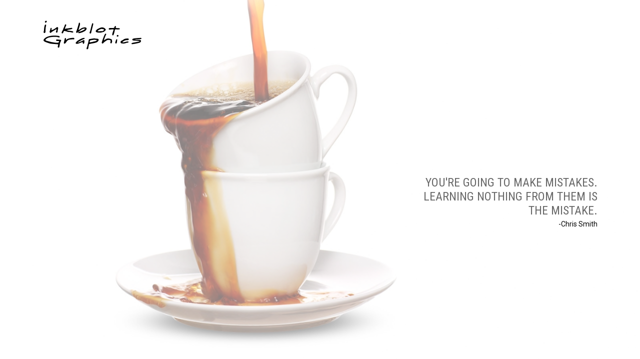

--- FILE ---
content_type: text/html; charset=UTF-8
request_url: https://www.inkblotgraphics.com/_theme/ibg/
body_size: 1480
content:
<!doctype html>
<html lang="en">

<head>
<!-- Basic Page Needs ================================================== -->
	<base href="https://www.inkblotgraphics.com/_theme/ibg/" />	
	
	<meta charset="utf-8">
	<meta http-equiv="X-UA-Compatible" content="IE=edge">
    <meta name="theme-color" content="#000">	
	<meta name="viewport" content="width=device-width, initial-scale=1, maximum-scale=1">
	<title>Website design, marketing, and business development</title>
	<meta name="description" content="">

	<meta property="og:site_name" content="Website design, marketing, and business development"/>	
	<meta property="og:locale" content="en_US" />
	<meta property="og:type" content="website" />
	<meta property="og:title" content="Website design, marketing, and business development" />
	<meta property="og:description" content="" />
	<meta property="og:url" content="https://www.inkblotgraphics.com/_theme/ibg/" />
	<meta property="og:site_name" content="" />
	<meta property="og:image" content="https://www.inkblotgraphics.com/images/pages/0000000000.jpg" />
	
	<meta name="twitter:card" content="summary" />
	<meta name="twitter:description" content="" />
	<meta name="twitter:title" content="Website design, marketing, and business development" />
	<meta name="twitter:image" content="https://www.inkblotgraphics.com/images/pages/0000000000.jpg" />  
	<meta name="twitter:url" content="https://www.inkblotgraphics.com/_theme/ibg/"/>

	<meta itemprop="name" content="Website design, marketing, and business development"/>
	<meta itemprop="url" content="https://www.inkblotgraphics.com/_theme/ibg/"/>
	<meta itemprop="description" content=""/>
	
	<link rel="canonical" href="https://www.inkblotgraphics.com/_theme/ibg/"/>
	<link href="https://cdnjs.cloudflare.com/ajax/libs/froala-editor/2.8.4/css/froala_style.min.css" rel="stylesheet" type="text/css" />

		<script>
		window.FPC = {};
		window.FPC.locations = window.FPC.locations || [];
	</script>
		
<!-- END: Basic Page Needs ================================================== -->
	
<!-- Theme assets ================================================== -->	
	<!-- CSS files -->
    <link href="https://fonts.googleapis.com/css?family=Roboto+Condensed:300,300i,400,400i,700%7CRoboto:300,300i,400,400i,700,700i" rel="stylesheet">
    <link rel="stylesheet" href="assets/css/animate.min.css">
    <link rel="stylesheet" href="assets/css/style.css">
    <link rel="stylesheet" href="assets/css/uploadifive.css">
    
	<!-- Fav Icons -->
    <link rel="icon" type="image/png" sizes="16x16" href="assets/favicon/favicon-16x16.png">
    <link rel="icon" type="image/png" sizes="32x32" href="assets/favicon/favicon-32x32.png">	
	<link rel="shortcut icon" href="assets/favicon/favicon.ico">
	
<!-- Google Tag Manager -->
<script>(function(w,d,s,l,i){w[l]=w[l]||[];w[l].push({'gtm.start':
new Date().getTime(),event:'gtm.js'});var f=d.getElementsByTagName(s)[0],
j=d.createElement(s),dl=l!='dataLayer'?'&l='+l:'';j.async=true;j.src=
'https://www.googletagmanager.com/gtm.js?id='+i+dl;f.parentNode.insertBefore(j,f);
})(window,document,'script','dataLayer','UA-5183250-21');</script>
<!-- End Google Tag Manager -->
</head>

<body class="pace-on pace-squares" style="background-image: url(assets/images/bg-main.jpg); background-attachment: fixed; background-size: 100%;">
	<div class="pace-overlay"></div>
	
	
							
<div class="verso-content-box"><!-- Content -->
	
	<!-- Header -->
	<div class="verso-header verso-header-float">

		<!-- Navigation -->
		<div class="verso-nav verso-nav-sticky verso-nav-layout-logo-l-menu-r verso-nav-hover">
			<div class="verso-nav-inner">
				<div class="verso-nav-container">

					<!-- Logo -->
					<div class="verso-nav-brand">
						<a href="/">
							<img src="assets/images/logo.svg" alt="" width="100%" height="auto">
						</a>
					</div>

					<!-- Mobile menu toggle button -->
					<div class="verso-nav-mobile">
						<a id="nav-toggle" href="#">
							<span></span>
						</a>
					</div>

					<!-- Menu One -->
					<nav class="verso-nav-menu">
						<ul class="verso-nav-list">
													</ul>


					</nav>
				</div>
			</div>
		</div>
	</div>		
	
  <div class="verso-content">
    <div class="section section-fullheight">
      <div class="section-background solid-lt-bg">
        <div class="section-bg-image verso-demo-bg-dark section-bg-image-size-cover section-bg-image-size-md-cover section-bg-image-size-lg-cover section-bg-image-position-top section-bg-image-paralax verso-opacity-5" style="background-image: url(/images/pages/0000000000.jpg);"></div>
      </div>
      <div class="section-content">
        <div class="container">
          <div class="row verso-pt-20 verso-pb-10">
			  
			<div class="col-lg-4 offset-8">
				<h2><br></h2><p><br></p><p><br></p><p><!-- ::: todo-list-item -->
<h3 class="text-lg-right verso-mb-0">You&#039;re going to make mistakes. Learning nothing from them is the mistake.</h3><div class="text-lg-right">-Chris Smith</div></p>			</div>

			<div class="col-lg-4 offset-8">
			  <div class="animated fadeIn" data-os-animation="fadeIn" data-os-animation-delay=".4s" style="animation-delay: 0.4s;">
				<div class="card-body">
					<ul>
											</ul>
				</div>
			  </div>
			</div>
			  
          </div>			
        	</div>
		</div>
    </div>
  </div>
</div>	
	
	
	
	
	
	
	
	
<!-- Theme scripts ================================================== -->	
    <script src="assets/js/jquery.min.js"></script>
    <script src="assets/js/bootstrap.min.js"></script>
    <script src="assets/js/magnific.min.js"></script>
    <script src="assets/js/pace.min.js"></script>
    <script src="assets/js/smooth-scroll.min.js"></script>
    <script src="assets/js/waypoints.min.js"></script>
    <script src="assets/js/prlx.min.js"></script>
    <script src="assets/js/countdown.min.js"></script>
    <script src="assets/js/education-modern.min.js"></script>	
	
<!-- End: Theme scripts ================================================== -->	
	
	
</body>
</html>

--- FILE ---
content_type: text/css
request_url: https://www.inkblotgraphics.com/_theme/ibg/assets/css/style.css
body_size: 52516
content:
@charset "UTF-8";
/******************
[Table of contents]

1. Bootstrap
2. Font Awesome
3. Loader
4. Sections
5. Type
6. Media
7. Buttons
8. Forms
9. Custom forms
10. Footer
11. Subfooter
12. Magnific
13. Carousel
14. Popover
15. Modals
16. Cards
17. Tables
18. Countdown
19. Progress
20. Icon Sets
21. List Group
22. Go To Top
23. Widgets
24. Utilities
25. Navigation
26. Panels
27. Nav
28. Event Table
29. Box Layout
30. Spacing
31. Timeline
32. Custom Demo Rules
*******************/
/*------------------------------------------------------------------
[1. Bootstrap]
------------------------------------------------------------------*/
/*!
 * Bootstrap v4.0.0-beta.2 (https://getbootstrap.com)
 * Copyright 2011-2017 The Bootstrap Authors
 * Copyright 2011-2017 Twitter, Inc.
 * Licensed under MIT (https://github.com/twbs/bootstrap/blob/master/LICENSE)
 */
:root {
    --blue: #007bff;
    --indigo: #6610f2;
    --purple: #6f42c1;
    --pink: #e83e8c;
    --red: #dc3545;
    --orange: #fd7e14;
    --yellow: #ffc107;
    --green: #28a745;
    --teal: #20c997;
    --cyan: #17a2b8;
    --white: #fff;
    --gray: #868e96;
    --gray-dark: #343a40;
    --primary: #F7B733;
    --secondary: #4ABDAD;
    --success: rgba(0, 153, 153, 0.8);
    --info: #999E64;
    --warning: #cc6633;
    --danger: #DA9F7B;
    --light: #fbfbfb;
    --dark: #00407d;
    --font-family-sans-serif: -apple-system, BlinkMacSystemFont, "Segoe UI", Roboto, "Helvetica Neue", Arial, sans-serif, "Apple Color Emoji", "Segoe UI Emoji", "Segoe UI Symbol";
    --font-family-monospace: "SFMono-Regular", Menlo, Monaco, Consolas, "Liberation Mono", "Courier New", monospace;
	--top-bar-height: 36px;
	--main-nav-bg: rgba(255, 255, 255, 0);
	--main-nav-bg-alt: rgba(234, 234, 234, 0.9);
	--color-pace-bg: rgba(255, 255, 255, 0.9);
	--color-bg:#fff;
	--color-primary-accent:#00407d;
	--color-secondary-accent:#c82722;
	--color-primary-bg:#fbfbfb;
	--color-txt-light: #fff;
	--color-txt-muted: #3790d2;
	--color-txt-dark: #000;
	--color-txt-dark-secondary: #696969;
	--card-color: #fff;
	--lightbox-bg: rgba(0, 0, 0, 0.8);	
	
}

@media print {
    *,
    *::before,
    *::after {
        text-shadow: none !important;
        -webkit-box-shadow: none !important;
                box-shadow: none !important;
    }
    a,
    a:visited {
        text-decoration: underline;
    }
    abbr[title]::after {
        content: " (" attr(title) ")";
    }
    pre {
        white-space: pre-wrap !important;
    }
    pre,
    blockquote {
        border: 1px solid #999;
        page-break-inside: avoid;
    }
    thead {
        display: table-header-group;
    }
    tr,
    img {
        page-break-inside: avoid;
    }
    p,
    h2,
    h3 {
        orphans: 3;
        widows: 3;
    }
    h2,
    h3 {
        page-break-after: avoid;
    }
    .navbar {
        display: none;
    }
    .badge {
        border: 1px solid #000;
    }
    .table {
        border-collapse: collapse !important;
    }
    .table td,
    .table th {
        background-color: #fff !important;
    }
    .table-bordered th,
    .table-bordered td {
        border: 1px solid #ddd !important;
    }
}

*,
*::before,
*::after {
    -webkit-box-sizing: border-box;
            box-sizing: border-box;
}

html {
    font-family: sans-serif;
    line-height: 1.15;
    -webkit-text-size-adjust: 100%;
    -ms-text-size-adjust: 100%;
    -ms-overflow-style: scrollbar;
    -webkit-tap-highlight-color: transparent;
}

@-ms-viewport {
    width: device-width;
}

article, aside, dialog, figcaption, figure, footer, header, hgroup, main, nav, section {
    display: block;
}

body {
    margin: 0;
    font-family: "Roboto";
    font-size: 14px;
    font-weight: 400;
    line-height: 1.928;
    color: var(--color-txt-dark);
    text-align: left;
    background-color: #A79086;
}

[tabindex="-1"]:focus {
    outline: none !important;
}

hr {
    -webkit-box-sizing: content-box;
            box-sizing: content-box;
    height: 0;
    overflow: visible;
}

h1, h2, h3, h4, h5, h6 {
    margin-top: 0;
    margin-bottom: 24px;
}

p {
    margin-top: 0;
    margin-bottom: 1rem;
}

abbr[title],
abbr[data-original-title] {
    text-decoration: underline;
    -webkit-text-decoration: underline dotted;
            text-decoration: underline dotted;
    cursor: help;
    border-bottom: 0;
}

address {
    margin-bottom: 1rem;
    font-style: normal;
    line-height: inherit;
}

ol,
ul,
dl {
    margin-top: 0;
    margin-bottom: 1rem;
}

ol ol,
ul ul,
ol ul,
ul ol {
    margin-bottom: 0;
}

dt {
    font-weight: 700;
}

dd {
    margin-bottom: .5rem;
    margin-left: 0;
}

blockquote {
    margin: 0 0 1rem;
}

dfn {
    font-style: italic;
}

b,
strong {
    font-weight: bolder;
}

small {
    font-size: 80%;
}

sub,
sup {
    position: relative;
    font-size: 75%;
    line-height: 0;
    vertical-align: baseline;
}

sub {
    bottom: -.25em;
}

sup {
    top: -.5em;
}

a {
    color: #FD491A;
    text-decoration: none;
    background-color: transparent;
    -webkit-text-decoration-skip: objects;
}

a:hover {
    color: #BC3E1D;
    text-decoration: none;
}

a:not([href]):not([tabindex]) {
    color: inherit;
    text-decoration: none;
}

a:not([href]):not([tabindex]):focus, a:not([href]):not([tabindex]):hover {
    color: inherit;
    text-decoration: none;
}

a:not([href]):not([tabindex]):focus {
    outline: 0;
}

pre,
code,
kbd,
samp {
    font-family: monospace, monospace;
    font-size: 1em;
}

pre {
    margin-top: 0;
    margin-bottom: 1rem;
    overflow: auto;
    -ms-overflow-style: scrollbar;
}

figure {
    margin: 0 0 1rem;
}

img {
    vertical-align: middle;
    border-style: none;
}

svg:not(:root) {
    overflow: hidden;
}

a,
area,
button,
[role="button"],
input:not([type="range"]),
label,
select,
summary,
textarea {
    -ms-touch-action: manipulation;
        touch-action: manipulation;
}
/*---- Date form type hack to show placeholder ----*/
input[type="date"]::before{
   color: #000;
   content: attr(placeholder) ": ";
}
input[type="date"]:focus::before {
   content: "" !important;
}


table {
    border-collapse: collapse;
}

caption {
    padding-top: 20px;
    padding-bottom: 20px;
    color: #92cec5;
    text-align: left;
    caption-side: bottom;
}

th {
    text-align: inherit;
}

label {
    display: inline-block;
    margin-bottom: .5rem;
}

button {
    border-radius: 0;
}

button:focus {
    outline: 1px dotted;
    outline: 5px auto -webkit-focus-ring-color;
}

input,
button,
select,
optgroup,
textarea {
    margin: 0;
    font-family: inherit;
    font-size: inherit;
    line-height: inherit;
}

button,
input {
    overflow: visible;
}

button,
select {
    text-transform: none;
}

button,
html [type="button"],
[type="reset"],
[type="submit"] {
    -webkit-appearance: button;
}

button::-moz-focus-inner,
[type="button"]::-moz-focus-inner,
[type="reset"]::-moz-focus-inner,
[type="submit"]::-moz-focus-inner {
    padding: 0;
    border-style: none;
}

input[type="radio"],
input[type="checkbox"] {
    -webkit-box-sizing: border-box;
            box-sizing: border-box;
    padding: 0;
}

input[type="date"],
input[type="time"],
input[type="datetime-local"],
input[type="month"] {
    -webkit-appearance: listbox;
}

textarea {
    overflow: auto;
    resize: vertical;
}

fieldset {
    min-width: 0;
    padding: 0;
    margin: 0;
    border: 0;
}

legend {
    display: block;
    width: 100%;
    max-width: 100%;
    padding: 0;
    margin-bottom: .5rem;
    font-size: 1.5rem;
    line-height: inherit;
    color: inherit;
    white-space: normal;
}

progress {
    vertical-align: baseline;
}

[type="number"]::-webkit-inner-spin-button,
[type="number"]::-webkit-outer-spin-button {
    height: auto;
}

[type="search"] {
    outline-offset: -2px;
    -webkit-appearance: none;
}

[type="search"]::-webkit-search-cancel-button,
[type="search"]::-webkit-search-decoration {
    -webkit-appearance: none;
}

::-webkit-file-upload-button {
    font: inherit;
    -webkit-appearance: button;
}

output {
    display: inline-block;
}

summary {
    display: list-item;
}

template {
    display: none;
}

[hidden] {
    display: none !important;
}

h1, h2, h3, h4, h5, h6,
.h1, .h2, .h3, .h4, .h5, .h6 {
    margin-bottom: 24px;
    font-family: "Roboto Condensed";
    font-weight: 400;
    line-height: 1.2;
    color: var(--color-txt-dark-secondary);
}

h1, .h1 {
    font-size: 48px;
}

h2, .h2 {
    font-size: 36px;
}

h3, .h3 {
    font-size: 24px;
}

h4, .h4 {
    font-size: 21px;
}

h5, .h5 {
    font-size: 16px;
}

h6, .h6 {
    font-size: 14px;
}

.lead, .format-status .card-body p:not(.card-subtitle) {
    font-size: 24px;
    font-weight: 300;
}

.display-1 {
    font-size: 72px;
    font-weight: 300;
    line-height: 1.2;
}

.display-2 {
    font-size: 60px;
    font-weight: 300;
    line-height: 1.2;
}

.display-3 {
    font-size: 48px;
    font-weight: 300;
    line-height: 1.2;
}

.display-4 {
    font-size: 36px;
    font-weight: 300;
    line-height: 1.2;
}

hr {
    margin-top: 1rem;
    margin-bottom: 1rem;
    border: 0;
    border-top: 1px solid #fd6138;
}

small,
.small {
    font-size: 80%;
    font-weight: 400;
}

mark,
.mark {
    padding: 0.2em;
    background-color: #fcf8e3;
}

.list-unstyled {
    padding-left: 0;
    list-style: none;
}

.list-inline {
    padding-left: 0;
    list-style: none;
}

.list-inline-item {
    display: inline-block;
}

.list-inline-item:not(:last-child) {
    margin-right: 5px;
}

.initialism {
    font-size: 90%;
    text-transform: uppercase;
}

.blockquote {
    margin-bottom: 10px;
    font-size: 22px;
}

.blockquote-footer {
    display: block;
    font-size: 80%;
    color: #FD491A;
}

.blockquote-footer::before {
    content: "\2014 \00A0";
}

.img-fluid {
    max-width: 100%;
    height: auto;
}

.img-thumbnail {
    padding: 0.25rem;
    background-color: #A79086;
    border: 1px solid #ddd;
    border-radius: 0px;
    max-width: 100%;
    height: auto;
}

.figure {
    display: inline-block;
}

.figure-img {
    margin-bottom: 5px;
    line-height: 1;
}

.figure-caption {
    font-size: 90%;
    color: #868e96;
}

code,
kbd,
pre,
samp {
    font-family: "SFMono-Regular", Menlo, Monaco, Consolas, "Liberation Mono", "Courier New", monospace;
}

code {
    padding: 0.2rem 0.4rem;
    font-size: 90%;
    color: #bd4147;
    background-color: #f8f9fa;
    border-radius: 0px;
}

a > code {
    padding: 0;
    color: inherit;
    background-color: inherit;
}

kbd {
    padding: 0.2rem 0.4rem;
    font-size: 90%;
    color: #fff;
    background-color: #212529;
    border-radius: 0;
}

kbd kbd {
    padding: 0;
    font-size: 100%;
    font-weight: 700;
}

pre {
    display: block;
    font-size: 90%;
    color: #212529;
}

pre code {
    padding: 0;
    font-size: inherit;
    color: inherit;
    background-color: transparent;
    border-radius: 0;
}

.pre-scrollable {
    max-height: 340px;
    overflow-y: scroll;
}

.container {
    width: 100%;
    padding-right: 15px;
    padding-left: 15px;
    margin-right: auto;
    margin-left: auto;
}

@media (min-width: 576px) {
    .container {
        max-width: 540px;
    }
}

@media (min-width: 768px) {
    .container {
        max-width: 720px;
    }
}

@media (min-width: 992px) {
    .container {
        max-width: 960px;
    }
}

@media (min-width: 1200px) {
    .container {
        max-width: 1140px;
    }
}

.container-fluid {
    width: 100%;
    padding-right: 15px;
    padding-left: 15px;
    margin-right: auto;
    margin-left: auto;
}

.row {
    display: -webkit-box;
    display: -ms-flexbox;
    display: flex;
    -ms-flex-wrap: wrap;
        flex-wrap: wrap;
    margin-right: -15px;
    margin-left: -15px;
}

.no-gutters {
    margin-right: 0;
    margin-left: 0;
}

.no-gutters > .col,
.no-gutters > [class*="col-"] {
    padding-right: 0;
    padding-left: 0;
}

.col-1, .col-2, .col-3, .col-4, .col-5, .col-6, .col-7, .col-8, .col-9, .col-10, .col-11, .col-12, .col,
.col-auto, .col-sm-1, .col-sm-2, .col-sm-3, .col-sm-4, .col-sm-5, .col-sm-6, .col-sm-7, .col-sm-8, .col-sm-9, .col-sm-10, .col-sm-11, .col-sm-12, .col-sm,
.col-sm-auto, .col-md-1, .col-md-2, .col-md-3, .col-md-4, .col-md-5, .col-md-6, .col-md-7, .col-md-8, .col-md-9, .col-md-10, .col-md-11, .col-md-12, .col-md,
.col-md-auto, .col-lg-1, .col-lg-2, .col-lg-3, .col-lg-4, .col-lg-5, .col-lg-6, .col-lg-7, .col-lg-8, .col-lg-9, .col-lg-10, .col-lg-11, .col-lg-12, .col-lg,
.col-lg-auto, .col-xl-1, .col-xl-2, .col-xl-3, .col-xl-4, .col-xl-5, .col-xl-6, .col-xl-7, .col-xl-8, .col-xl-9, .col-xl-10, .col-xl-11, .col-xl-12, .col-xl,
.col-xl-auto {
    position: relative;
    width: 100%;
    min-height: 1px;
    padding-right: 15px;
    padding-left: 15px;
}

.col {
    -ms-flex-preferred-size: 0;
        flex-basis: 0;
    -webkit-box-flex: 1;
        -ms-flex-positive: 1;
            flex-grow: 1;
    max-width: 100%;
}

.col-auto {
    -webkit-box-flex: 0;
        -ms-flex: 0 0 auto;
            flex: 0 0 auto;
    width: auto;
    max-width: none;
}

.col-1 {
    -webkit-box-flex: 0;
        -ms-flex: 0 0 8.3333333333%;
            flex: 0 0 8.3333333333%;
    max-width: 8.3333333333%;
}

.col-2 {
    -webkit-box-flex: 0;
        -ms-flex: 0 0 16.6666666667%;
            flex: 0 0 16.6666666667%;
    max-width: 16.6666666667%;
}

.col-3 {
    -webkit-box-flex: 0;
        -ms-flex: 0 0 25%;
            flex: 0 0 25%;
    max-width: 25%;
}

.col-4 {
    -webkit-box-flex: 0;
        -ms-flex: 0 0 33.3333333333%;
            flex: 0 0 33.3333333333%;
    max-width: 33.3333333333%;
}

.col-5 {
    -webkit-box-flex: 0;
        -ms-flex: 0 0 41.6666666667%;
            flex: 0 0 41.6666666667%;
    max-width: 41.6666666667%;
}

.col-6 {
    -webkit-box-flex: 0;
        -ms-flex: 0 0 50%;
            flex: 0 0 50%;
    max-width: 50%;
}

.col-7 {
    -webkit-box-flex: 0;
        -ms-flex: 0 0 58.3333333333%;
            flex: 0 0 58.3333333333%;
    max-width: 58.3333333333%;
}

.col-8 {
    -webkit-box-flex: 0;
        -ms-flex: 0 0 66.6666666667%;
            flex: 0 0 66.6666666667%;
    max-width: 66.6666666667%;
}

.col-9 {
    -webkit-box-flex: 0;
        -ms-flex: 0 0 75%;
            flex: 0 0 75%;
    max-width: 75%;
}

.col-10 {
    -webkit-box-flex: 0;
        -ms-flex: 0 0 83.3333333333%;
            flex: 0 0 83.3333333333%;
    max-width: 83.3333333333%;
}

.col-11 {
    -webkit-box-flex: 0;
        -ms-flex: 0 0 91.6666666667%;
            flex: 0 0 91.6666666667%;
    max-width: 91.6666666667%;
}

.col-12 {
    -webkit-box-flex: 0;
        -ms-flex: 0 0 100%;
            flex: 0 0 100%;
    max-width: 100%;
}

.order-first {
    -webkit-box-ordinal-group: 0;
        -ms-flex-order: -1;
            order: -1;
}

.order-1 {
    -webkit-box-ordinal-group: 2;
        -ms-flex-order: 1;
            order: 1;
}

.order-2 {
    -webkit-box-ordinal-group: 3;
        -ms-flex-order: 2;
            order: 2;
}

.order-3 {
    -webkit-box-ordinal-group: 4;
        -ms-flex-order: 3;
            order: 3;
}

.order-4 {
    -webkit-box-ordinal-group: 5;
        -ms-flex-order: 4;
            order: 4;
}

.order-5 {
    -webkit-box-ordinal-group: 6;
        -ms-flex-order: 5;
            order: 5;
}

.order-6 {
    -webkit-box-ordinal-group: 7;
        -ms-flex-order: 6;
            order: 6;
}

.order-7 {
    -webkit-box-ordinal-group: 8;
        -ms-flex-order: 7;
            order: 7;
}

.order-8 {
    -webkit-box-ordinal-group: 9;
        -ms-flex-order: 8;
            order: 8;
}

.order-9 {
    -webkit-box-ordinal-group: 10;
        -ms-flex-order: 9;
            order: 9;
}

.order-10 {
    -webkit-box-ordinal-group: 11;
        -ms-flex-order: 10;
            order: 10;
}

.order-11 {
    -webkit-box-ordinal-group: 12;
        -ms-flex-order: 11;
            order: 11;
}

.order-12 {
    -webkit-box-ordinal-group: 13;
        -ms-flex-order: 12;
            order: 12;
}

.offset-1 {
    margin-left: 8.3333333333%;
}

.offset-2 {
    margin-left: 16.6666666667%;
}

.offset-3 {
    margin-left: 25%;
}

.offset-4 {
    margin-left: 33.3333333333%;
}

.offset-5 {
    margin-left: 41.6666666667%;
}

.offset-6 {
    margin-left: 50%;
}

.offset-7 {
    margin-left: 58.3333333333%;
}

.offset-8 {
    margin-left: 66.6666666667%;
}

.offset-9 {
    margin-left: 75%;
}

.offset-10 {
    margin-left: 83.3333333333%;
}

.offset-11 {
    margin-left: 91.6666666667%;
}

@media (min-width: 576px) {
    .col-sm {
        -ms-flex-preferred-size: 0;
            flex-basis: 0;
        -webkit-box-flex: 1;
            -ms-flex-positive: 1;
                flex-grow: 1;
        max-width: 100%;
    }
    .col-sm-auto {
        -webkit-box-flex: 0;
            -ms-flex: 0 0 auto;
                flex: 0 0 auto;
        width: auto;
        max-width: none;
    }
    .col-sm-1 {
        -webkit-box-flex: 0;
            -ms-flex: 0 0 8.3333333333%;
                flex: 0 0 8.3333333333%;
        max-width: 8.3333333333%;
    }
    .col-sm-2 {
        -webkit-box-flex: 0;
            -ms-flex: 0 0 16.6666666667%;
                flex: 0 0 16.6666666667%;
        max-width: 16.6666666667%;
    }
    .col-sm-3 {
        -webkit-box-flex: 0;
            -ms-flex: 0 0 25%;
                flex: 0 0 25%;
        max-width: 25%;
    }
    .col-sm-4 {
        -webkit-box-flex: 0;
            -ms-flex: 0 0 33.3333333333%;
                flex: 0 0 33.3333333333%;
        max-width: 33.3333333333%;
    }
    .col-sm-5 {
        -webkit-box-flex: 0;
            -ms-flex: 0 0 41.6666666667%;
                flex: 0 0 41.6666666667%;
        max-width: 41.6666666667%;
    }
    .col-sm-6 {
        -webkit-box-flex: 0;
            -ms-flex: 0 0 50%;
                flex: 0 0 50%;
        max-width: 50%;
    }
    .col-sm-7 {
        -webkit-box-flex: 0;
            -ms-flex: 0 0 58.3333333333%;
                flex: 0 0 58.3333333333%;
        max-width: 58.3333333333%;
    }
    .col-sm-8 {
        -webkit-box-flex: 0;
            -ms-flex: 0 0 66.6666666667%;
                flex: 0 0 66.6666666667%;
        max-width: 66.6666666667%;
    }
    .col-sm-9 {
        -webkit-box-flex: 0;
            -ms-flex: 0 0 75%;
                flex: 0 0 75%;
        max-width: 75%;
    }
    .col-sm-10 {
        -webkit-box-flex: 0;
            -ms-flex: 0 0 83.3333333333%;
                flex: 0 0 83.3333333333%;
        max-width: 83.3333333333%;
    }
    .col-sm-11 {
        -webkit-box-flex: 0;
            -ms-flex: 0 0 91.6666666667%;
                flex: 0 0 91.6666666667%;
        max-width: 91.6666666667%;
    }
    .col-sm-12 {
        -webkit-box-flex: 0;
            -ms-flex: 0 0 100%;
                flex: 0 0 100%;
        max-width: 100%;
    }
    .order-sm-first {
        -webkit-box-ordinal-group: 0;
            -ms-flex-order: -1;
                order: -1;
    }
    .order-sm-1 {
        -webkit-box-ordinal-group: 2;
            -ms-flex-order: 1;
                order: 1;
    }
    .order-sm-2 {
        -webkit-box-ordinal-group: 3;
            -ms-flex-order: 2;
                order: 2;
    }
    .order-sm-3 {
        -webkit-box-ordinal-group: 4;
            -ms-flex-order: 3;
                order: 3;
    }
    .order-sm-4 {
        -webkit-box-ordinal-group: 5;
            -ms-flex-order: 4;
                order: 4;
    }
    .order-sm-5 {
        -webkit-box-ordinal-group: 6;
            -ms-flex-order: 5;
                order: 5;
    }
    .order-sm-6 {
        -webkit-box-ordinal-group: 7;
            -ms-flex-order: 6;
                order: 6;
    }
    .order-sm-7 {
        -webkit-box-ordinal-group: 8;
            -ms-flex-order: 7;
                order: 7;
    }
    .order-sm-8 {
        -webkit-box-ordinal-group: 9;
            -ms-flex-order: 8;
                order: 8;
    }
    .order-sm-9 {
        -webkit-box-ordinal-group: 10;
            -ms-flex-order: 9;
                order: 9;
    }
    .order-sm-10 {
        -webkit-box-ordinal-group: 11;
            -ms-flex-order: 10;
                order: 10;
    }
    .order-sm-11 {
        -webkit-box-ordinal-group: 12;
            -ms-flex-order: 11;
                order: 11;
    }
    .order-sm-12 {
        -webkit-box-ordinal-group: 13;
            -ms-flex-order: 12;
                order: 12;
    }
    .offset-sm-0 {
        margin-left: 0;
    }
    .offset-sm-1 {
        margin-left: 8.3333333333%;
    }
    .offset-sm-2 {
        margin-left: 16.6666666667%;
    }
    .offset-sm-3 {
        margin-left: 25%;
    }
    .offset-sm-4 {
        margin-left: 33.3333333333%;
    }
    .offset-sm-5 {
        margin-left: 41.6666666667%;
    }
    .offset-sm-6 {
        margin-left: 50%;
    }
    .offset-sm-7 {
        margin-left: 58.3333333333%;
    }
    .offset-sm-8 {
        margin-left: 66.6666666667%;
    }
    .offset-sm-9 {
        margin-left: 75%;
    }
    .offset-sm-10 {
        margin-left: 83.3333333333%;
    }
    .offset-sm-11 {
        margin-left: 91.6666666667%;
    }
}

@media (min-width: 768px) {
    .col-md {
        -ms-flex-preferred-size: 0;
            flex-basis: 0;
        -webkit-box-flex: 1;
            -ms-flex-positive: 1;
                flex-grow: 1;
        max-width: 100%;
    }
    .col-md-auto {
        -webkit-box-flex: 0;
            -ms-flex: 0 0 auto;
                flex: 0 0 auto;
        width: auto;
        max-width: none;
    }
    .col-md-1 {
        -webkit-box-flex: 0;
            -ms-flex: 0 0 8.3333333333%;
                flex: 0 0 8.3333333333%;
        max-width: 8.3333333333%;
    }
    .col-md-2 {
        -webkit-box-flex: 0;
            -ms-flex: 0 0 16.6666666667%;
                flex: 0 0 16.6666666667%;
        max-width: 16.6666666667%;
    }
    .col-md-3 {
        -webkit-box-flex: 0;
            -ms-flex: 0 0 25%;
                flex: 0 0 25%;
        max-width: 25%;
    }
    .col-md-4 {
        -webkit-box-flex: 0;
            -ms-flex: 0 0 33.3333333333%;
                flex: 0 0 33.3333333333%;
        max-width: 33.3333333333%;
    }
    .col-md-5 {
        -webkit-box-flex: 0;
            -ms-flex: 0 0 41.6666666667%;
                flex: 0 0 41.6666666667%;
        max-width: 41.6666666667%;
    }
    .col-md-6 {
        -webkit-box-flex: 0;
            -ms-flex: 0 0 50%;
                flex: 0 0 50%;
        max-width: 50%;
    }
    .col-md-7 {
        -webkit-box-flex: 0;
            -ms-flex: 0 0 58.3333333333%;
                flex: 0 0 58.3333333333%;
        max-width: 58.3333333333%;
    }
    .col-md-8 {
        -webkit-box-flex: 0;
            -ms-flex: 0 0 66.6666666667%;
                flex: 0 0 66.6666666667%;
        max-width: 66.6666666667%;
    }
    .col-md-9 {
        -webkit-box-flex: 0;
            -ms-flex: 0 0 75%;
                flex: 0 0 75%;
        max-width: 75%;
    }
    .col-md-10 {
        -webkit-box-flex: 0;
            -ms-flex: 0 0 83.3333333333%;
                flex: 0 0 83.3333333333%;
        max-width: 83.3333333333%;
    }
    .col-md-11 {
        -webkit-box-flex: 0;
            -ms-flex: 0 0 91.6666666667%;
                flex: 0 0 91.6666666667%;
        max-width: 91.6666666667%;
    }
    .col-md-12 {
        -webkit-box-flex: 0;
            -ms-flex: 0 0 100%;
                flex: 0 0 100%;
        max-width: 100%;
    }
    .order-md-first {
        -webkit-box-ordinal-group: 0;
            -ms-flex-order: -1;
                order: -1;
    }
    .order-md-1 {
        -webkit-box-ordinal-group: 2;
            -ms-flex-order: 1;
                order: 1;
    }
    .order-md-2 {
        -webkit-box-ordinal-group: 3;
            -ms-flex-order: 2;
                order: 2;
    }
    .order-md-3 {
        -webkit-box-ordinal-group: 4;
            -ms-flex-order: 3;
                order: 3;
    }
    .order-md-4 {
        -webkit-box-ordinal-group: 5;
            -ms-flex-order: 4;
                order: 4;
    }
    .order-md-5 {
        -webkit-box-ordinal-group: 6;
            -ms-flex-order: 5;
                order: 5;
    }
    .order-md-6 {
        -webkit-box-ordinal-group: 7;
            -ms-flex-order: 6;
                order: 6;
    }
    .order-md-7 {
        -webkit-box-ordinal-group: 8;
            -ms-flex-order: 7;
                order: 7;
    }
    .order-md-8 {
        -webkit-box-ordinal-group: 9;
            -ms-flex-order: 8;
                order: 8;
    }
    .order-md-9 {
        -webkit-box-ordinal-group: 10;
            -ms-flex-order: 9;
                order: 9;
    }
    .order-md-10 {
        -webkit-box-ordinal-group: 11;
            -ms-flex-order: 10;
                order: 10;
    }
    .order-md-11 {
        -webkit-box-ordinal-group: 12;
            -ms-flex-order: 11;
                order: 11;
    }
    .order-md-12 {
        -webkit-box-ordinal-group: 13;
            -ms-flex-order: 12;
                order: 12;
    }
    .offset-md-0 {
        margin-left: 0;
    }
    .offset-md-1 {
        margin-left: 8.3333333333%;
    }
    .offset-md-2 {
        margin-left: 16.6666666667%;
    }
    .offset-md-3 {
        margin-left: 25%;
    }
    .offset-md-4 {
        margin-left: 33.3333333333%;
    }
    .offset-md-5 {
        margin-left: 41.6666666667%;
    }
    .offset-md-6 {
        margin-left: 50%;
    }
    .offset-md-7 {
        margin-left: 58.3333333333%;
    }
    .offset-md-8 {
        margin-left: 66.6666666667%;
    }
    .offset-md-9 {
        margin-left: 75%;
    }
    .offset-md-10 {
        margin-left: 83.3333333333%;
    }
    .offset-md-11 {
        margin-left: 91.6666666667%;
    }
}

@media (min-width: 992px) {
    .col-lg {
        -ms-flex-preferred-size: 0;
            flex-basis: 0;
        -webkit-box-flex: 1;
            -ms-flex-positive: 1;
                flex-grow: 1;
        max-width: 100%;
    }
    .col-lg-auto {
        -webkit-box-flex: 0;
            -ms-flex: 0 0 auto;
                flex: 0 0 auto;
        width: auto;
        max-width: none;
    }
    .col-lg-1 {
        -webkit-box-flex: 0;
            -ms-flex: 0 0 8.3333333333%;
                flex: 0 0 8.3333333333%;
        max-width: 8.3333333333%;
    }
    .col-lg-2 {
        -webkit-box-flex: 0;
            -ms-flex: 0 0 16.6666666667%;
                flex: 0 0 16.6666666667%;
        max-width: 16.6666666667%;
    }
    .col-lg-3 {
        -webkit-box-flex: 0;
            -ms-flex: 0 0 25%;
                flex: 0 0 25%;
        max-width: 25%;
    }
    .col-lg-4 {
        -webkit-box-flex: 0;
            -ms-flex: 0 0 33.3333333333%;
                flex: 0 0 33.3333333333%;
        max-width: 33.3333333333%;
    }
    .col-lg-5 {
        -webkit-box-flex: 0;
            -ms-flex: 0 0 41.6666666667%;
                flex: 0 0 41.6666666667%;
        max-width: 41.6666666667%;
    }
    .col-lg-6 {
        -webkit-box-flex: 0;
            -ms-flex: 0 0 50%;
                flex: 0 0 50%;
        max-width: 50%;
    }
    .col-lg-7 {
        -webkit-box-flex: 0;
            -ms-flex: 0 0 58.3333333333%;
                flex: 0 0 58.3333333333%;
        max-width: 58.3333333333%;
    }
    .col-lg-8 {
        -webkit-box-flex: 0;
            -ms-flex: 0 0 66.6666666667%;
                flex: 0 0 66.6666666667%;
        max-width: 66.6666666667%;
    }
    .col-lg-9 {
        -webkit-box-flex: 0;
            -ms-flex: 0 0 75%;
                flex: 0 0 75%;
        max-width: 75%;
    }
    .col-lg-10 {
        -webkit-box-flex: 0;
            -ms-flex: 0 0 83.3333333333%;
                flex: 0 0 83.3333333333%;
        max-width: 83.3333333333%;
    }
    .col-lg-11 {
        -webkit-box-flex: 0;
            -ms-flex: 0 0 91.6666666667%;
                flex: 0 0 91.6666666667%;
        max-width: 91.6666666667%;
    }
    .col-lg-12 {
        -webkit-box-flex: 0;
            -ms-flex: 0 0 100%;
                flex: 0 0 100%;
        max-width: 100%;
    }
    .order-lg-first {
        -webkit-box-ordinal-group: 0;
            -ms-flex-order: -1;
                order: -1;
    }
    .order-lg-1 {
        -webkit-box-ordinal-group: 2;
            -ms-flex-order: 1;
                order: 1;
    }
    .order-lg-2 {
        -webkit-box-ordinal-group: 3;
            -ms-flex-order: 2;
                order: 2;
    }
    .order-lg-3 {
        -webkit-box-ordinal-group: 4;
            -ms-flex-order: 3;
                order: 3;
    }
    .order-lg-4 {
        -webkit-box-ordinal-group: 5;
            -ms-flex-order: 4;
                order: 4;
    }
    .order-lg-5 {
        -webkit-box-ordinal-group: 6;
            -ms-flex-order: 5;
                order: 5;
    }
    .order-lg-6 {
        -webkit-box-ordinal-group: 7;
            -ms-flex-order: 6;
                order: 6;
    }
    .order-lg-7 {
        -webkit-box-ordinal-group: 8;
            -ms-flex-order: 7;
                order: 7;
    }
    .order-lg-8 {
        -webkit-box-ordinal-group: 9;
            -ms-flex-order: 8;
                order: 8;
    }
    .order-lg-9 {
        -webkit-box-ordinal-group: 10;
            -ms-flex-order: 9;
                order: 9;
    }
    .order-lg-10 {
        -webkit-box-ordinal-group: 11;
            -ms-flex-order: 10;
                order: 10;
    }
    .order-lg-11 {
        -webkit-box-ordinal-group: 12;
            -ms-flex-order: 11;
                order: 11;
    }
    .order-lg-12 {
        -webkit-box-ordinal-group: 13;
            -ms-flex-order: 12;
                order: 12;
    }
    .offset-lg-0 {
        margin-left: 0;
    }
    .offset-lg-1 {
        margin-left: 8.3333333333%;
    }
    .offset-lg-2 {
        margin-left: 16.6666666667%;
    }
    .offset-lg-3 {
        margin-left: 25%;
    }
    .offset-lg-4 {
        margin-left: 33.3333333333%;
    }
    .offset-lg-5 {
        margin-left: 41.6666666667%;
    }
    .offset-lg-6 {
        margin-left: 50%;
    }
    .offset-lg-7 {
        margin-left: 58.3333333333%;
    }
    .offset-lg-8 {
        margin-left: 66.6666666667%;
    }
    .offset-lg-9 {
        margin-left: 75%;
    }
    .offset-lg-10 {
        margin-left: 83.3333333333%;
    }
    .offset-lg-11 {
        margin-left: 91.6666666667%;
    }
}

@media (min-width: 1200px) {
    .col-xl {
        -ms-flex-preferred-size: 0;
            flex-basis: 0;
        -webkit-box-flex: 1;
            -ms-flex-positive: 1;
                flex-grow: 1;
        max-width: 100%;
    }
    .col-xl-auto {
        -webkit-box-flex: 0;
            -ms-flex: 0 0 auto;
                flex: 0 0 auto;
        width: auto;
        max-width: none;
    }
    .col-xl-1 {
        -webkit-box-flex: 0;
            -ms-flex: 0 0 8.3333333333%;
                flex: 0 0 8.3333333333%;
        max-width: 8.3333333333%;
    }
    .col-xl-2 {
        -webkit-box-flex: 0;
            -ms-flex: 0 0 16.6666666667%;
                flex: 0 0 16.6666666667%;
        max-width: 16.6666666667%;
    }
    .col-xl-3 {
        -webkit-box-flex: 0;
            -ms-flex: 0 0 25%;
                flex: 0 0 25%;
        max-width: 25%;
    }
    .col-xl-4 {
        -webkit-box-flex: 0;
            -ms-flex: 0 0 33.3333333333%;
                flex: 0 0 33.3333333333%;
        max-width: 33.3333333333%;
    }
    .col-xl-5 {
        -webkit-box-flex: 0;
            -ms-flex: 0 0 41.6666666667%;
                flex: 0 0 41.6666666667%;
        max-width: 41.6666666667%;
    }
    .col-xl-6 {
        -webkit-box-flex: 0;
            -ms-flex: 0 0 50%;
                flex: 0 0 50%;
        max-width: 50%;
    }
    .col-xl-7 {
        -webkit-box-flex: 0;
            -ms-flex: 0 0 58.3333333333%;
                flex: 0 0 58.3333333333%;
        max-width: 58.3333333333%;
    }
    .col-xl-8 {
        -webkit-box-flex: 0;
            -ms-flex: 0 0 66.6666666667%;
                flex: 0 0 66.6666666667%;
        max-width: 66.6666666667%;
    }
    .col-xl-9 {
        -webkit-box-flex: 0;
            -ms-flex: 0 0 75%;
                flex: 0 0 75%;
        max-width: 75%;
    }
    .col-xl-10 {
        -webkit-box-flex: 0;
            -ms-flex: 0 0 83.3333333333%;
                flex: 0 0 83.3333333333%;
        max-width: 83.3333333333%;
    }
    .col-xl-11 {
        -webkit-box-flex: 0;
            -ms-flex: 0 0 91.6666666667%;
                flex: 0 0 91.6666666667%;
        max-width: 91.6666666667%;
    }
    .col-xl-12 {
        -webkit-box-flex: 0;
            -ms-flex: 0 0 100%;
                flex: 0 0 100%;
        max-width: 100%;
    }
    .order-xl-first {
        -webkit-box-ordinal-group: 0;
            -ms-flex-order: -1;
                order: -1;
    }
    .order-xl-1 {
        -webkit-box-ordinal-group: 2;
            -ms-flex-order: 1;
                order: 1;
    }
    .order-xl-2 {
        -webkit-box-ordinal-group: 3;
            -ms-flex-order: 2;
                order: 2;
    }
    .order-xl-3 {
        -webkit-box-ordinal-group: 4;
            -ms-flex-order: 3;
                order: 3;
    }
    .order-xl-4 {
        -webkit-box-ordinal-group: 5;
            -ms-flex-order: 4;
                order: 4;
    }
    .order-xl-5 {
        -webkit-box-ordinal-group: 6;
            -ms-flex-order: 5;
                order: 5;
    }
    .order-xl-6 {
        -webkit-box-ordinal-group: 7;
            -ms-flex-order: 6;
                order: 6;
    }
    .order-xl-7 {
        -webkit-box-ordinal-group: 8;
            -ms-flex-order: 7;
                order: 7;
    }
    .order-xl-8 {
        -webkit-box-ordinal-group: 9;
            -ms-flex-order: 8;
                order: 8;
    }
    .order-xl-9 {
        -webkit-box-ordinal-group: 10;
            -ms-flex-order: 9;
                order: 9;
    }
    .order-xl-10 {
        -webkit-box-ordinal-group: 11;
            -ms-flex-order: 10;
                order: 10;
    }
    .order-xl-11 {
        -webkit-box-ordinal-group: 12;
            -ms-flex-order: 11;
                order: 11;
    }
    .order-xl-12 {
        -webkit-box-ordinal-group: 13;
            -ms-flex-order: 12;
                order: 12;
    }
    .offset-xl-0 {
        margin-left: 0;
    }
    .offset-xl-1 {
        margin-left: 8.3333333333%;
    }
    .offset-xl-2 {
        margin-left: 16.6666666667%;
    }
    .offset-xl-3 {
        margin-left: 25%;
    }
    .offset-xl-4 {
        margin-left: 33.3333333333%;
    }
    .offset-xl-5 {
        margin-left: 41.6666666667%;
    }
    .offset-xl-6 {
        margin-left: 50%;
    }
    .offset-xl-7 {
        margin-left: 58.3333333333%;
    }
    .offset-xl-8 {
        margin-left: 66.6666666667%;
    }
    .offset-xl-9 {
        margin-left: 75%;
    }
    .offset-xl-10 {
        margin-left: 83.3333333333%;
    }
    .offset-xl-11 {
        margin-left: 91.6666666667%;
    }
}

.table {
    width: 100%;
    max-width: 100%;
    margin-bottom: 10px;
    background-color: #EFE9E8;
}

.table th,
.table td {
    padding: 20px;
    vertical-align: top;
    border-top: 1px solid #E6DBDB;
}

.table thead th {
    vertical-align: bottom;
    border-bottom: 2px solid #E6DBDB;
}

.table tbody + tbody {
    border-top: 2px solid #E6DBDB;
}

.table .table {
    background-color: #A79086;
}

.table-sm th,
.table-sm td {
    padding: 10;
}

.table-bordered {
    border: 1px solid #E6DBDB;
}

.table-bordered th,
.table-bordered td {
    border: 1px solid #E6DBDB;
}

.table-bordered thead th,
.table-bordered thead td {
    border-bottom-width: 2px;
}

.table-striped tbody tr:nth-of-type(odd) {
    background-color: rgba(222, 222, 222, 0.6);
}

.table-hover tbody tr:hover {
    background-color: rgba(222, 222, 222, 0.4);
}

.table-primary,
.table-primary > th,
.table-primary > td {
    background-color: #fdebc6;
}

.table-hover .table-primary:hover {
    background-color: #fce2ad;
}

.table-hover .table-primary:hover > td,
.table-hover .table-primary:hover > th {
    background-color: #fce2ad;
}

.table-secondary,
.table-secondary > th,
.table-secondary > td {
    background-color: #ccede8;
}

.table-hover .table-secondary:hover {
    background-color: #b9e6e0;
}

.table-hover .table-secondary:hover > td,
.table-hover .table-secondary:hover > th {
    background-color: #b9e6e0;
}

.table-success,
.table-success > th,
.table-success > td {
    background-color: rgba(203, 234, 234, 0.944);
}

.table-hover .table-success:hover {
    background-color: rgba(185, 227, 227, 0.944);
}

.table-hover .table-success:hover > td,
.table-hover .table-success:hover > th {
    background-color: rgba(185, 227, 227, 0.944);
}

.table-info,
.table-info > th,
.table-info > td {
    background-color: #e2e4d4;
}

.table-hover .table-info:hover {
    background-color: #d7dac4;
}

.table-hover .table-info:hover > td,
.table-hover .table-info:hover > th {
    background-color: #d7dac4;
}

.table-warning,
.table-warning > th,
.table-warning > td {
    background-color: #f1d4c6;
}

.table-hover .table-warning:hover {
    background-color: #ecc5b2;
}

.table-hover .table-warning:hover > td,
.table-hover .table-warning:hover > th {
    background-color: #ecc5b2;
}

.table-danger,
.table-danger > th,
.table-danger > td {
    background-color: #f5e4da;
}

.table-hover .table-danger:hover {
    background-color: #f0d5c6;
}

.table-hover .table-danger:hover > td,
.table-hover .table-danger:hover > th {
    background-color: #f0d5c6;
}

.table-light,
.table-light > th,
.table-light > td {
    background-color: #e7bec3;
}

.table-hover .table-light:hover {
    background-color: #e0abb2;
}

.table-hover .table-light:hover > td,
.table-hover .table-light:hover > th {
    background-color: #e0abb2;
}

.table-dark,
.table-dark > th,
.table-dark > td {
    background-color: #e7bec3;
}

.table-hover .table-dark:hover {
    background-color: #e0abb2;
}

.table-hover .table-dark:hover > td,
.table-hover .table-dark:hover > th {
    background-color: #e0abb2;
}

.table-active,
.table-active > th,
.table-active > td {
    background-color: red;
}

.table-hover .table-active:hover {
    background-color: #e60000;
}

.table-hover .table-active:hover > td,
.table-hover .table-active:hover > th {
    background-color: #e60000;
}

.table .thead-dark th {
    color: #A79086;
    background-color: #212529;
    border-color: #32383e;
}

.table .thead-light th {
    color: #495057;
    background-color: #e9ecef;
    border-color: #E6DBDB;
}

.table-dark {
    color: #A79086;
    background-color: #212529;
}

.table-dark th,
.table-dark td,
.table-dark thead th {
    border-color: #32383e;
}

.table-dark.table-bordered {
    border: 0;
}

.table-dark.table-striped tbody tr:nth-of-type(odd) {
    background-color: rgba(255, 255, 255, 0.05);
}

.table-dark.table-hover tbody tr:hover {
    background-color: rgba(255, 255, 255, 0.075);
}

@media (max-width: 575px) {
    .table-responsive-sm {
        display: block;
        width: 100%;
        overflow-x: auto;
        -webkit-overflow-scrolling: touch;
        -ms-overflow-style: -ms-autohiding-scrollbar;
    }
    .table-responsive-sm.table-bordered {
        border: 0;
    }
}

@media (max-width: 767px) {
    .table-responsive-md {
        display: block;
        width: 100%;
        overflow-x: auto;
        -webkit-overflow-scrolling: touch;
        -ms-overflow-style: -ms-autohiding-scrollbar;
    }
    .table-responsive-md.table-bordered {
        border: 0;
    }
}

@media (max-width: 991px) {
    .table-responsive-lg {
        display: block;
        width: 100%;
        overflow-x: auto;
        -webkit-overflow-scrolling: touch;
        -ms-overflow-style: -ms-autohiding-scrollbar;
    }
    .table-responsive-lg.table-bordered {
        border: 0;
    }
}

@media (max-width: 1199px) {
    .table-responsive-xl {
        display: block;
        width: 100%;
        overflow-x: auto;
        -webkit-overflow-scrolling: touch;
        -ms-overflow-style: -ms-autohiding-scrollbar;
    }
    .table-responsive-xl.table-bordered {
        border: 0;
    }
}

.table-responsive {
    display: block;
    width: 100%;
    overflow-x: auto;
    -webkit-overflow-scrolling: touch;
    -ms-overflow-style: -ms-autohiding-scrollbar;
}

.table-responsive.table-bordered {
    border: 0;
}

.form-control, .verso-widget select.postform,
.verso-widget select.dropdown_product_cat,
.verso-widget.widget_archive select {
    display: block;
    width: 100%;
    padding: 10px 14px;
    font-size: 14px;
    line-height: 1.25;
    color: #A79086;
    background-color: #fff;
    background-clip: padding-box;
    border: 3px solid #A79086;
    border-radius: 0;
    -webkit-transition: border-color ease-in-out 0.15s, -webkit-box-shadow ease-in-out 0.15s;
    transition: border-color ease-in-out 0.15s, -webkit-box-shadow ease-in-out 0.15s;
    transition: border-color ease-in-out 0.15s, box-shadow ease-in-out 0.15s;
    transition: border-color ease-in-out 0.15s, box-shadow ease-in-out 0.15s, -webkit-box-shadow ease-in-out 0.15s;
}

.form-control::-ms-expand, .verso-widget select.postform::-ms-expand,
.verso-widget select.dropdown_product_cat::-ms-expand,
.verso-widget.widget_archive select::-ms-expand {
    background-color: transparent;
    border: 0;
}

.form-control:focus, .verso-widget select.postform:focus,
.verso-widget select.dropdown_product_cat:focus,
.verso-widget.widget_archive select:focus {
    color: #47B7A3;
    background-color: #f5f1f0;
    border-color: #47B7A3;
    outline: none;
    -webkit-box-shadow: none;
            box-shadow: none;
}

.form-control::-webkit-input-placeholder, .verso-widget select.postform::-webkit-input-placeholder,
.verso-widget select.dropdown_product_cat::-webkit-input-placeholder,
.verso-widget.widget_archive select::-webkit-input-placeholder {
    color: #B7978C;
    opacity: 1;
}

.form-control:-ms-input-placeholder, .verso-widget select.postform:-ms-input-placeholder,
.verso-widget select.dropdown_product_cat:-ms-input-placeholder,
.verso-widget.widget_archive select:-ms-input-placeholder {
    color: #B7978C;
    opacity: 1;
}

.form-control::-ms-input-placeholder, .verso-widget select.postform::-ms-input-placeholder,
.verso-widget select.dropdown_product_cat::-ms-input-placeholder,
.verso-widget.widget_archive select::-ms-input-placeholder {
    color: #B7978C;
    opacity: 1;
}

.form-control::placeholder, .verso-widget select.postform::placeholder,
.verso-widget select.dropdown_product_cat::placeholder,
.verso-widget.widget_archive select::placeholder {
    color: #B7978C;
    opacity: 1;
}

.form-control:disabled, .verso-widget select.postform:disabled,
.verso-widget select.dropdown_product_cat:disabled,
.verso-widget.widget_archive select:disabled, .form-control[readonly], .verso-widget select[readonly].postform,
.verso-widget select[readonly].dropdown_product_cat,
.verso-widget.widget_archive select[readonly] {
    background-color: #c5c2c5;
    opacity: 1;
}

select.form-control:not([size]):not([multiple]), .verso-widget select.postform:not([size]):not([multiple]),
.verso-widget select.dropdown_product_cat:not([size]):not([multiple]),
.verso-widget.widget_archive select:not([size]):not([multiple]) {
    height: calc(37.5px + 6px);
}

select.form-control:focus::-ms-value, .verso-widget select.postform:focus::-ms-value,
.verso-widget select.dropdown_product_cat:focus::-ms-value,
.verso-widget.widget_archive select:focus::-ms-value {
    color: #A79086;
    background-color: #EFE9E8;
}

.form-control-file,
.form-control-range {
    display: block;
}

.col-form-label {
    padding-top: calc(10px + 3px);
    padding-bottom: calc(10px + 3px);
    margin-bottom: 0;
    line-height: 1.25;
}

.col-form-label-lg {
    padding-top: calc(13px + 3px);
    padding-bottom: calc(13px + 3px);
    font-size: 21px;
    line-height: 1.5;
}

.col-form-label-sm {
    padding-top: calc(5px + 3px);
    padding-bottom: calc(5px + 3px);
    font-size: 13px;
    line-height: 1.5;
}

.col-form-legend {
    padding-top: 10px;
    padding-bottom: 10px;
    margin-bottom: 0;
    font-size: 14px;
}

.form-control-plaintext {
    display: block;
    width: 100%;
    padding-top: 10px;
    padding-bottom: 10px;
    margin-bottom: 0;
    line-height: 1.25;
    background-color: transparent;
    border: solid transparent;
    border-width: 3px 0;
}

.form-control-plaintext.form-control-sm, .input-group-sm > .form-control-plaintext.form-control, .verso-widget .input-group-sm > select.form-control-plaintext.postform,
.verso-widget .input-group-sm > select.form-control-plaintext.dropdown_product_cat,
.verso-widget.widget_archive .input-group-sm > select.form-control-plaintext,
.input-group-sm > .form-control-plaintext.input-group-addon,
.input-group-sm > .input-group-btn > .form-control-plaintext.btn, .form-control-plaintext.form-control-lg, .input-group-lg > .form-control-plaintext.form-control, .verso-widget .input-group-lg > select.form-control-plaintext.postform,
.verso-widget .input-group-lg > select.form-control-plaintext.dropdown_product_cat,
.verso-widget.widget_archive .input-group-lg > select.form-control-plaintext,
.input-group-lg > .form-control-plaintext.input-group-addon,
.input-group-lg > .input-group-btn > .form-control-plaintext.btn {
    padding-right: 0;
    padding-left: 0;
}

.form-control-sm, .input-group-sm > .form-control, .verso-widget .input-group-sm > select.postform,
.verso-widget .input-group-sm > select.dropdown_product_cat,
.verso-widget.widget_archive .input-group-sm > select,
.input-group-sm > .input-group-addon,
.input-group-sm > .input-group-btn > .btn {
    padding: 5px 30px;
    font-size: 13px;
    line-height: 1.5;
    border-radius: 0;
}

select.form-control-sm:not([size]):not([multiple]), .input-group-sm > select.form-control:not([size]):not([multiple]), .verso-widget .input-group-sm > select.postform:not([size]):not([multiple]),
.verso-widget .input-group-sm > select.dropdown_product_cat:not([size]):not([multiple]),
.verso-widget.widget_archive .input-group-sm > select:not([size]):not([multiple]),
.input-group-sm > select.input-group-addon:not([size]):not([multiple]),
.input-group-sm > .input-group-btn > select.btn:not([size]):not([multiple]) {
    height: calc(29.5px + 6px);
}

.form-control-lg, .input-group-lg > .form-control, .verso-widget .input-group-lg > select.postform,
.verso-widget .input-group-lg > select.dropdown_product_cat,
.verso-widget.widget_archive .input-group-lg > select,
.input-group-lg > .input-group-addon,
.input-group-lg > .input-group-btn > .btn {
    padding: 13px 50px;
    font-size: 21px;
    line-height: 1.5;
    border-radius: 0;
}

select.form-control-lg:not([size]):not([multiple]), .input-group-lg > select.form-control:not([size]):not([multiple]), .verso-widget .input-group-lg > select.postform:not([size]):not([multiple]),
.verso-widget .input-group-lg > select.dropdown_product_cat:not([size]):not([multiple]),
.verso-widget.widget_archive .input-group-lg > select:not([size]):not([multiple]),
.input-group-lg > select.input-group-addon:not([size]):not([multiple]),
.input-group-lg > .input-group-btn > select.btn:not([size]):not([multiple]) {
    height: calc(57.5px + 6px);
}

.form-group {
    margin-bottom: 1rem;
}

.form-text {
    display: block;
    margin-top: 0.25rem;
}

.form-row {
    display: -webkit-box;
    display: -ms-flexbox;
    display: flex;
    -ms-flex-wrap: wrap;
        flex-wrap: wrap;
    margin-right: -5px;
    margin-left: -5px;
}

.form-row > .col,
.form-row > [class*="col-"] {
    padding-right: 5px;
    padding-left: 5px;
}

.form-check {
    position: relative;
    display: block;
    margin-bottom: 0.5rem;
}

.form-check.disabled .form-check-label {
    color: #92cec5;
}

.form-check-label {
    padding-left: 1.25rem;
    margin-bottom: 0;
}

.form-check-input {
    position: absolute;
    margin-top: 0.25rem;
    margin-left: -1.25rem;
}

.form-check-inline {
    display: inline-block;
    margin-right: 0.75rem;
}

.form-check-inline .form-check-label {
    vertical-align: middle;
}

.valid-feedback {
    display: none;
    margin-top: .25rem;
    font-size: .875rem;
    color: rgba(0, 153, 153, 0.8);
}

.valid-tooltip {
    position: absolute;
    top: 100%;
    z-index: 5;
    display: none;
    width: 250px;
    padding: .5rem;
    margin-top: .1rem;
    font-size: .875rem;
    line-height: 1;
    color: #fff;
    background-color: rgba(0, 153, 153, 0.8);
    border-radius: .2rem;
}

.was-validated .form-control:valid, .was-validated .verso-widget select.postform:valid, .verso-widget .was-validated select.postform:valid, .was-validated
.verso-widget select.dropdown_product_cat:valid,
.verso-widget .was-validated select.dropdown_product_cat:valid, .was-validated
.verso-widget.widget_archive select:valid,
.verso-widget.widget_archive .was-validated select:valid, .form-control.is-valid, .verso-widget select.is-valid.postform,
.verso-widget select.is-valid.dropdown_product_cat,
.verso-widget.widget_archive select.is-valid, .was-validated
.custom-select:valid,
.custom-select.is-valid {
    border-color: rgba(0, 153, 153, 0.8);
}

.was-validated .form-control:valid:focus, .was-validated .verso-widget select.postform:valid:focus, .verso-widget .was-validated select.postform:valid:focus, .was-validated
.verso-widget select.dropdown_product_cat:valid:focus,
.verso-widget .was-validated select.dropdown_product_cat:valid:focus, .was-validated
.verso-widget.widget_archive select:valid:focus,
.verso-widget.widget_archive .was-validated select:valid:focus, .form-control.is-valid:focus, .verso-widget select.is-valid.postform:focus,
.verso-widget select.is-valid.dropdown_product_cat:focus,
.verso-widget.widget_archive select.is-valid:focus, .was-validated
.custom-select:valid:focus,
.custom-select.is-valid:focus {
    -webkit-box-shadow: 0 0 0 0.2rem rgba(0, 153, 153, 0.25);
            box-shadow: 0 0 0 0.2rem rgba(0, 153, 153, 0.25);
}

.was-validated .form-control:valid ~ .valid-feedback, .was-validated .verso-widget select.postform:valid ~ .valid-feedback, .verso-widget .was-validated select.postform:valid ~ .valid-feedback, .was-validated
.verso-widget select.dropdown_product_cat:valid ~ .valid-feedback,
.verso-widget .was-validated select.dropdown_product_cat:valid ~ .valid-feedback, .was-validated
.verso-widget.widget_archive select:valid ~ .valid-feedback,
.verso-widget.widget_archive .was-validated select:valid ~ .valid-feedback,
.was-validated .form-control:valid ~ .valid-tooltip,
.was-validated .verso-widget select.postform:valid ~ .valid-tooltip, .verso-widget
.was-validated select.postform:valid ~ .valid-tooltip,
.was-validated
.verso-widget select.dropdown_product_cat:valid ~ .valid-tooltip,
.verso-widget
.was-validated select.dropdown_product_cat:valid ~ .valid-tooltip,
.was-validated
.verso-widget.widget_archive select:valid ~ .valid-tooltip,
.verso-widget.widget_archive
.was-validated select:valid ~ .valid-tooltip, .form-control.is-valid ~ .valid-feedback, .verso-widget select.is-valid.postform ~ .valid-feedback,
.verso-widget select.is-valid.dropdown_product_cat ~ .valid-feedback,
.verso-widget.widget_archive select.is-valid ~ .valid-feedback,
.form-control.is-valid ~ .valid-tooltip, .verso-widget select.is-valid.postform ~ .valid-tooltip,
.verso-widget select.is-valid.dropdown_product_cat ~ .valid-tooltip,
.verso-widget.widget_archive select.is-valid ~ .valid-tooltip, .was-validated
.custom-select:valid ~ .valid-feedback,
.was-validated
.custom-select:valid ~ .valid-tooltip,
.custom-select.is-valid ~ .valid-feedback,
.custom-select.is-valid ~ .valid-tooltip {
    display: block;
}

.was-validated .form-check-input:valid + .form-check-label, .form-check-input.is-valid + .form-check-label {
    color: rgba(0, 153, 153, 0.8);
}

.was-validated .custom-control-input:valid ~ .custom-control-indicator, .custom-control-input.is-valid ~ .custom-control-indicator {
    background-color: rgba(0, 153, 153, 0.4);
}

.was-validated .custom-control-input:valid ~ .custom-control-description, .custom-control-input.is-valid ~ .custom-control-description {
    color: rgba(0, 153, 153, 0.8);
}

.was-validated .custom-control-input:valid:focus ~ .custom-control-indicator, .custom-control-input.is-valid:focus ~ .custom-control-indicator {
    -webkit-box-shadow: 0 0 0 1px #A79086, 0 0 0 0.2rem rgba(0, 153, 153, 0.25);
            box-shadow: 0 0 0 1px #A79086, 0 0 0 0.2rem rgba(0, 153, 153, 0.25);
}

.was-validated .custom-file-input:valid ~ .custom-file-control, .custom-file-input.is-valid ~ .custom-file-control {
    border-color: rgba(0, 153, 153, 0.8);
}

.was-validated .custom-file-input:valid ~ .custom-file-control::before, .custom-file-input.is-valid ~ .custom-file-control::before {
    border-color: inherit;
}

.was-validated .custom-file-input:valid:focus ~ .custom-file-control, .custom-file-input.is-valid:focus ~ .custom-file-control {
    -webkit-box-shadow: 0 0 0 0.2rem rgba(0, 153, 153, 0.25);
            box-shadow: 0 0 0 0.2rem rgba(0, 153, 153, 0.25);
}

.invalid-feedback {
    display: none;
    margin-top: .25rem;
    font-size: .875rem;
    color: #DA9F7B;
}

.invalid-tooltip {
    position: absolute;
    top: 100%;
    z-index: 5;
    display: none;
    width: 250px;
    padding: .5rem;
    margin-top: .1rem;
    font-size: .875rem;
    line-height: 1;
    color: #fff;
    background-color: rgba(218, 159, 123, 0.8);
    border-radius: .2rem;
}

.was-validated .form-control:invalid, .was-validated .verso-widget select.postform:invalid, .verso-widget .was-validated select.postform:invalid, .was-validated
.verso-widget select.dropdown_product_cat:invalid,
.verso-widget .was-validated select.dropdown_product_cat:invalid, .was-validated
.verso-widget.widget_archive select:invalid,
.verso-widget.widget_archive .was-validated select:invalid, .form-control.is-invalid, .verso-widget select.is-invalid.postform,
.verso-widget select.is-invalid.dropdown_product_cat,
.verso-widget.widget_archive select.is-invalid, .was-validated
.custom-select:invalid,
.custom-select.is-invalid {
    border-color: #DA9F7B;
}

.was-validated .form-control:invalid:focus, .was-validated .verso-widget select.postform:invalid:focus, .verso-widget .was-validated select.postform:invalid:focus, .was-validated
.verso-widget select.dropdown_product_cat:invalid:focus,
.verso-widget .was-validated select.dropdown_product_cat:invalid:focus, .was-validated
.verso-widget.widget_archive select:invalid:focus,
.verso-widget.widget_archive .was-validated select:invalid:focus, .form-control.is-invalid:focus, .verso-widget select.is-invalid.postform:focus,
.verso-widget select.is-invalid.dropdown_product_cat:focus,
.verso-widget.widget_archive select.is-invalid:focus, .was-validated
.custom-select:invalid:focus,
.custom-select.is-invalid:focus {
    -webkit-box-shadow: 0 0 0 0.2rem rgba(218, 159, 123, 0.25);
            box-shadow: 0 0 0 0.2rem rgba(218, 159, 123, 0.25);
}

.was-validated .form-control:invalid ~ .invalid-feedback, .was-validated .verso-widget select.postform:invalid ~ .invalid-feedback, .verso-widget .was-validated select.postform:invalid ~ .invalid-feedback, .was-validated
.verso-widget select.dropdown_product_cat:invalid ~ .invalid-feedback,
.verso-widget .was-validated select.dropdown_product_cat:invalid ~ .invalid-feedback, .was-validated
.verso-widget.widget_archive select:invalid ~ .invalid-feedback,
.verso-widget.widget_archive .was-validated select:invalid ~ .invalid-feedback,
.was-validated .form-control:invalid ~ .invalid-tooltip,
.was-validated .verso-widget select.postform:invalid ~ .invalid-tooltip, .verso-widget
.was-validated select.postform:invalid ~ .invalid-tooltip,
.was-validated
.verso-widget select.dropdown_product_cat:invalid ~ .invalid-tooltip,
.verso-widget
.was-validated select.dropdown_product_cat:invalid ~ .invalid-tooltip,
.was-validated
.verso-widget.widget_archive select:invalid ~ .invalid-tooltip,
.verso-widget.widget_archive
.was-validated select:invalid ~ .invalid-tooltip, .form-control.is-invalid ~ .invalid-feedback, .verso-widget select.is-invalid.postform ~ .invalid-feedback,
.verso-widget select.is-invalid.dropdown_product_cat ~ .invalid-feedback,
.verso-widget.widget_archive select.is-invalid ~ .invalid-feedback,
.form-control.is-invalid ~ .invalid-tooltip, .verso-widget select.is-invalid.postform ~ .invalid-tooltip,
.verso-widget select.is-invalid.dropdown_product_cat ~ .invalid-tooltip,
.verso-widget.widget_archive select.is-invalid ~ .invalid-tooltip, .was-validated
.custom-select:invalid ~ .invalid-feedback,
.was-validated
.custom-select:invalid ~ .invalid-tooltip,
.custom-select.is-invalid ~ .invalid-feedback,
.custom-select.is-invalid ~ .invalid-tooltip {
    display: block;
}

.was-validated .form-check-input:invalid + .form-check-label, .form-check-input.is-invalid + .form-check-label {
    color: #DA9F7B;
}

.was-validated .custom-control-input:invalid ~ .custom-control-indicator, .custom-control-input.is-invalid ~ .custom-control-indicator {
    background-color: rgba(218, 159, 123, 0.4);
}

.was-validated .custom-control-input:invalid ~ .custom-control-description, .custom-control-input.is-invalid ~ .custom-control-description {
    color: #DA9F7B;
}

.was-validated .custom-control-input:invalid:focus ~ .custom-control-indicator, .custom-control-input.is-invalid:focus ~ .custom-control-indicator {
    -webkit-box-shadow: 0 0 0 1px #A79086, 0 0 0 0.2rem rgba(218, 159, 123, 0.25);
            box-shadow: 0 0 0 1px #A79086, 0 0 0 0.2rem rgba(218, 159, 123, 0.25);
}

.was-validated .custom-file-input:invalid ~ .custom-file-control, .custom-file-input.is-invalid ~ .custom-file-control {
    border-color: #DA9F7B;
}

.was-validated .custom-file-input:invalid ~ .custom-file-control::before, .custom-file-input.is-invalid ~ .custom-file-control::before {
    border-color: inherit;
}

.was-validated .custom-file-input:invalid:focus ~ .custom-file-control, .custom-file-input.is-invalid:focus ~ .custom-file-control {
    -webkit-box-shadow: 0 0 0 0.2rem rgba(218, 159, 123, 0.25);
            box-shadow: 0 0 0 0.2rem rgba(218, 159, 123, 0.25);
}

.form-inline {
    display: -webkit-box;
    display: -ms-flexbox;
    display: flex;
    -webkit-box-orient: horizontal;
    -webkit-box-direction: normal;
        -ms-flex-flow: row wrap;
            flex-flow: row wrap;
    -webkit-box-align: center;
        -ms-flex-align: center;
            align-items: center;
}

.form-inline .form-check {
    width: 100%;
}

@media (min-width: 576px) {
    .form-inline label {
        display: -webkit-box;
        display: -ms-flexbox;
        display: flex;
        -webkit-box-align: center;
            -ms-flex-align: center;
                align-items: center;
        -webkit-box-pack: center;
            -ms-flex-pack: center;
                justify-content: center;
        margin-bottom: 0;
    }
    .form-inline .form-group {
        display: -webkit-box;
        display: -ms-flexbox;
        display: flex;
        -webkit-box-flex: 0;
            -ms-flex: 0 0 auto;
                flex: 0 0 auto;
        -webkit-box-orient: horizontal;
        -webkit-box-direction: normal;
            -ms-flex-flow: row wrap;
                flex-flow: row wrap;
        -webkit-box-align: center;
            -ms-flex-align: center;
                align-items: center;
        margin-bottom: 0;
    }
    .form-inline .form-control, .form-inline .verso-widget select.postform, .verso-widget .form-inline select.postform, .form-inline
    .verso-widget select.dropdown_product_cat,
    .verso-widget .form-inline select.dropdown_product_cat, .form-inline
    .verso-widget.widget_archive select,
    .verso-widget.widget_archive .form-inline select {
        display: inline-block;
        width: auto;
        vertical-align: middle;
    }
    .form-inline .form-control-plaintext {
        display: inline-block;
    }
    .form-inline .input-group {
        width: auto;
    }
    .form-inline .form-check {
        display: -webkit-box;
        display: -ms-flexbox;
        display: flex;
        -webkit-box-align: center;
            -ms-flex-align: center;
                align-items: center;
        -webkit-box-pack: center;
            -ms-flex-pack: center;
                justify-content: center;
        width: auto;
        margin-top: 0;
        margin-bottom: 0;
    }
    .form-inline .form-check-label {
        padding-left: 0;
    }
    .form-inline .form-check-input {
        position: relative;
        margin-top: 0;
        margin-right: 0.25rem;
        margin-left: 0;
    }
    .form-inline .custom-control {
        display: -webkit-box;
        display: -ms-flexbox;
        display: flex;
        -webkit-box-align: center;
            -ms-flex-align: center;
                align-items: center;
        -webkit-box-pack: center;
            -ms-flex-pack: center;
                justify-content: center;
        padding-left: 0;
    }
    .form-inline .custom-control-indicator {
        position: static;
        display: inline-block;
        margin-right: 0.25rem;
        vertical-align: text-bottom;
    }
    .form-inline .has-feedback .form-control-feedback {
        top: 0;
    }
}

.btn {
    display: inline-block;
    font-weight: normal;
    text-align: center;
    white-space: nowrap;
    vertical-align: middle;
    -webkit-user-select: none;
       -moz-user-select: none;
        -ms-user-select: none;
            user-select: none;
    border: 3px solid transparent;
    padding: 10px 48px;
    font-size: 14px;
    line-height: 1.25;
    border-radius: 18px;
    -webkit-transition: color 0.15s ease-in-out, background-color 0.15s ease-in-out, border-color 0.15s ease-in-out, -webkit-box-shadow 0.15s ease-in-out;
    transition: color 0.15s ease-in-out, background-color 0.15s ease-in-out, border-color 0.15s ease-in-out, -webkit-box-shadow 0.15s ease-in-out;
    transition: color 0.15s ease-in-out, background-color 0.15s ease-in-out, border-color 0.15s ease-in-out, box-shadow 0.15s ease-in-out;
    transition: color 0.15s ease-in-out, background-color 0.15s ease-in-out, border-color 0.15s ease-in-out, box-shadow 0.15s ease-in-out, -webkit-box-shadow 0.15s ease-in-out;
}

.btn:focus, .btn:hover {
    text-decoration: none;
}

.btn:focus, .btn.focus {
    outline: 0;
    -webkit-box-shadow: none;
            box-shadow: none;
}

.btn.disabled, .btn:disabled {
    opacity: .65;
}

.btn:not([disabled]):not(.disabled):active, .btn:not([disabled]):not(.disabled).active {
    background-image: none;
}

a.btn.disabled,
fieldset[disabled] a.btn {
    pointer-events: none;
}

.btn-primary {
    color: #111;
    background-color: #F7B733;
    border-color: #F7B733;
}

.btn-primary:hover {
    color: #111;
    background-color: #f6aa0e;
    border-color: #eea309;
}

.btn-primary:focus, .btn-primary.focus {
    -webkit-box-shadow: 0 0 0 0.2rem rgba(247, 183, 51, 0.5);
            box-shadow: 0 0 0 0.2rem rgba(247, 183, 51, 0.5);
}

.btn-primary.disabled, .btn-primary:disabled {
    background-color: #F7B733;
    border-color: #F7B733;
}

.btn-primary:not([disabled]):not(.disabled):active, .btn-primary:not([disabled]):not(.disabled).active,
.show > .btn-primary.dropdown-toggle {
    color: #111;
    background-color: #eea309;
    border-color: #e19b09;
    -webkit-box-shadow: 0 0 0 0.2rem rgba(247, 183, 51, 0.5);
            box-shadow: 0 0 0 0.2rem rgba(247, 183, 51, 0.5);
}

.btn-secondary {
    color: #111;
    background-color: #4ABDAD;
    border-color: #4ABDAD;
}

.btn-secondary:hover {
    color: #fff;
    background-color: #3ca596;
    border-color: #399b8e;
}

.btn-secondary:focus, .btn-secondary.focus {
    -webkit-box-shadow: 0 0 0 0.2rem rgba(74, 189, 173, 0.5);
            box-shadow: 0 0 0 0.2rem rgba(74, 189, 173, 0.5);
}

.btn-secondary.disabled, .btn-secondary:disabled {
    background-color: #4ABDAD;
    border-color: #4ABDAD;
}

.btn-secondary:not([disabled]):not(.disabled):active, .btn-secondary:not([disabled]):not(.disabled).active,
.show > .btn-secondary.dropdown-toggle {
    color: #fff;
    background-color: #399b8e;
    border-color: #359285;
    -webkit-box-shadow: 0 0 0 0.2rem rgba(74, 189, 173, 0.5);
            box-shadow: 0 0 0 0.2rem rgba(74, 189, 173, 0.5);
}

.btn-success {
    color: #fff;
    background-color: rgba(0, 153, 153, 0.8);
    border-color: rgba(0, 153, 153, 0.8);
}

.btn-success:hover {
    color: #fff;
    background-color: rgba(0, 115, 115, 0.8);
    border-color: rgba(0, 102, 102, 0.8);
}

.btn-success:focus, .btn-success.focus {
    -webkit-box-shadow: 0 0 0 0.2rem rgba(0, 153, 153, 0.5);
            box-shadow: 0 0 0 0.2rem rgba(0, 153, 153, 0.5);
}

.btn-success.disabled, .btn-success:disabled {
    background-color: rgba(0, 153, 153, 0.8);
    border-color: rgba(0, 153, 153, 0.8);
}

.btn-success:not([disabled]):not(.disabled):active, .btn-success:not([disabled]):not(.disabled).active,
.show > .btn-success.dropdown-toggle {
    color: #fff;
    background-color: rgba(0, 102, 102, 0.8);
    border-color: rgba(0, 89, 89, 0.8);
    -webkit-box-shadow: 0 0 0 0.2rem rgba(0, 153, 153, 0.5);
            box-shadow: 0 0 0 0.2rem rgba(0, 153, 153, 0.5);
}

.btn-info {
    color: #fff;
    background-color: #999E64;
    border-color: #999E64;
}

.btn-info:hover {
    color: #fff;
    background-color: #838755;
    border-color: #7b7f50;
}

.btn-info:focus, .btn-info.focus {
    -webkit-box-shadow: 0 0 0 0.2rem rgba(153, 158, 100, 0.5);
            box-shadow: 0 0 0 0.2rem rgba(153, 158, 100, 0.5);
}

.btn-info.disabled, .btn-info:disabled {
    background-color: #999E64;
    border-color: #999E64;
}

.btn-info:not([disabled]):not(.disabled):active, .btn-info:not([disabled]):not(.disabled).active,
.show > .btn-info.dropdown-toggle {
    color: #fff;
    background-color: #7b7f50;
    border-color: #74774b;
    -webkit-box-shadow: 0 0 0 0.2rem rgba(153, 158, 100, 0.5);
            box-shadow: 0 0 0 0.2rem rgba(153, 158, 100, 0.5);
}

.btn-warning {
    color: #fff;
    background-color: #cc6633;
    border-color: #cc6633;
}

.btn-warning:hover {
    color: #fff;
    background-color: #ad572b;
    border-color: #a35229;
}

.btn-warning:focus, .btn-warning.focus {
    -webkit-box-shadow: 0 0 0 0.2rem rgba(204, 102, 51, 0.5);
            box-shadow: 0 0 0 0.2rem rgba(204, 102, 51, 0.5);
}

.btn-warning.disabled, .btn-warning:disabled {
    background-color: #cc6633;
    border-color: #cc6633;
}

.btn-warning:not([disabled]):not(.disabled):active, .btn-warning:not([disabled]):not(.disabled).active,
.show > .btn-warning.dropdown-toggle {
    color: #fff;
    background-color: #a35229;
    border-color: #994d26;
    -webkit-box-shadow: 0 0 0 0.2rem rgba(204, 102, 51, 0.5);
            box-shadow: 0 0 0 0.2rem rgba(204, 102, 51, 0.5);
}

.btn-danger {
    color: #111;
    background-color: #DA9F7B;
    border-color: #DA9F7B;
}

.btn-danger:hover {
    color: #111;
    background-color: #d2895d;
    border-color: #cf8253;
}

.btn-danger:focus, .btn-danger.focus {
    -webkit-box-shadow: 0 0 0 0.2rem rgba(218, 159, 123, 0.5);
            box-shadow: 0 0 0 0.2rem rgba(218, 159, 123, 0.5);
}

.btn-danger.disabled, .btn-danger:disabled {
    background-color: #DA9F7B;
    border-color: #DA9F7B;
}

.btn-danger:not([disabled]):not(.disabled):active, .btn-danger:not([disabled]):not(.disabled).active,
.show > .btn-danger.dropdown-toggle {
    color: #fff;
    background-color: #cf8253;
    border-color: #cc7b49;
    -webkit-box-shadow: 0 0 0 0.2rem rgba(218, 159, 123, 0.5);
            box-shadow: 0 0 0 0.2rem rgba(218, 159, 123, 0.5);
}

.btn-light {
    color: #fff;
    background-color: #a91628;
    border-color: #a91628;
}

.btn-light:hover {
    color: #fff;
    background-color: #871220;
    border-color: #7c101d;
}

.btn-light:focus, .btn-light.focus {
    -webkit-box-shadow: 0 0 0 0.2rem rgba(169, 22, 40, 0.5);
            box-shadow: 0 0 0 0.2rem rgba(169, 22, 40, 0.5);
}

.btn-light.disabled, .btn-light:disabled {
    background-color: #a91628;
    border-color: #a91628;
}

.btn-light:not([disabled]):not(.disabled):active, .btn-light:not([disabled]):not(.disabled).active,
.show > .btn-light.dropdown-toggle {
    color: #fff;
    background-color: #7c101d;
    border-color: #710f1b;
    -webkit-box-shadow: 0 0 0 0.2rem rgba(169, 22, 40, 0.5);
            box-shadow: 0 0 0 0.2rem rgba(169, 22, 40, 0.5);
}

.btn-dark {
    color: #fff;
    background-color: #a91628;
    border-color: #a91628;
}

.btn-dark:hover {
    color: #fff;
    background-color: #871220;
    border-color: #7c101d;
}

.btn-dark:focus, .btn-dark.focus {
    -webkit-box-shadow: 0 0 0 0.2rem rgba(169, 22, 40, 0.5);
            box-shadow: 0 0 0 0.2rem rgba(169, 22, 40, 0.5);
}

.btn-dark.disabled, .btn-dark:disabled {
    background-color: #a91628;
    border-color: #a91628;
}

.btn-dark:not([disabled]):not(.disabled):active, .btn-dark:not([disabled]):not(.disabled).active,
.show > .btn-dark.dropdown-toggle {
    color: #fff;
    background-color: #7c101d;
    border-color: #710f1b;
    -webkit-box-shadow: 0 0 0 0.2rem rgba(169, 22, 40, 0.5);
            box-shadow: 0 0 0 0.2rem rgba(169, 22, 40, 0.5);
}

.btn-outline-primary {
    color: #F7B733;
    background-color: transparent;
    background-image: none;
    border-color: #F7B733;
}

.btn-outline-primary:hover {
    color: #fff;
    background-color: #F7B733;
    border-color: #F7B733;
}

.btn-outline-primary:focus, .btn-outline-primary.focus {
    -webkit-box-shadow: 0 0 0 0.2rem rgba(247, 183, 51, 0.5);
            box-shadow: 0 0 0 0.2rem rgba(247, 183, 51, 0.5);
}

.btn-outline-primary.disabled, .btn-outline-primary:disabled {
    color: #F7B733;
    background-color: transparent;
}

.btn-outline-primary:not([disabled]):not(.disabled):active, .btn-outline-primary:not([disabled]):not(.disabled).active,
.show > .btn-outline-primary.dropdown-toggle {
    color: #fff;
    background-color: #F7B733;
    border-color: #F7B733;
    -webkit-box-shadow: 0 0 0 0.2rem rgba(247, 183, 51, 0.5);
            box-shadow: 0 0 0 0.2rem rgba(247, 183, 51, 0.5);
}

.btn-outline-secondary {
    color: #4ABDAD;
    background-color: transparent;
    background-image: none;
    border-color: #4ABDAD;
}

.btn-outline-secondary:hover {
    color: #fff;
    background-color: #4ABDAD;
    border-color: #4ABDAD;
}

.btn-outline-secondary:focus, .btn-outline-secondary.focus {
    -webkit-box-shadow: 0 0 0 0.2rem rgba(74, 189, 173, 0.5);
            box-shadow: 0 0 0 0.2rem rgba(74, 189, 173, 0.5);
}

.btn-outline-secondary.disabled, .btn-outline-secondary:disabled {
    color: #4ABDAD;
    background-color: transparent;
}

.btn-outline-secondary:not([disabled]):not(.disabled):active, .btn-outline-secondary:not([disabled]):not(.disabled).active,
.show > .btn-outline-secondary.dropdown-toggle {
    color: #fff;
    background-color: #4ABDAD;
    border-color: #4ABDAD;
    -webkit-box-shadow: 0 0 0 0.2rem rgba(74, 189, 173, 0.5);
            box-shadow: 0 0 0 0.2rem rgba(74, 189, 173, 0.5);
}

.btn-outline-success {
    color: rgba(0, 153, 153, 0.8);
    background-color: transparent;
    background-image: none;
    border-color: rgba(0, 153, 153, 0.8);
}

.btn-outline-success:hover {
    color: #fff;
    background-color: rgba(0, 153, 153, 0.8);
    border-color: rgba(0, 153, 153, 0.8);
}

.btn-outline-success:focus, .btn-outline-success.focus {
    -webkit-box-shadow: 0 0 0 0.2rem rgba(0, 153, 153, 0.5);
            box-shadow: 0 0 0 0.2rem rgba(0, 153, 153, 0.5);
}

.btn-outline-success.disabled, .btn-outline-success:disabled {
    color: rgba(0, 153, 153, 0.8);
    background-color: transparent;
}

.btn-outline-success:not([disabled]):not(.disabled):active, .btn-outline-success:not([disabled]):not(.disabled).active,
.show > .btn-outline-success.dropdown-toggle {
    color: #fff;
    background-color: rgba(0, 153, 153, 0.8);
    border-color: rgba(0, 153, 153, 0.8);
    -webkit-box-shadow: 0 0 0 0.2rem rgba(0, 153, 153, 0.5);
            box-shadow: 0 0 0 0.2rem rgba(0, 153, 153, 0.5);
}

.btn-outline-info {
    color: #999E64;
    background-color: transparent;
    background-image: none;
    border-color: #999E64;
}

.btn-outline-info:hover {
    color: #fff;
    background-color: #999E64;
    border-color: #999E64;
}

.btn-outline-info:focus, .btn-outline-info.focus {
    -webkit-box-shadow: 0 0 0 0.2rem rgba(153, 158, 100, 0.5);
            box-shadow: 0 0 0 0.2rem rgba(153, 158, 100, 0.5);
}

.btn-outline-info.disabled, .btn-outline-info:disabled {
    color: #999E64;
    background-color: transparent;
}

.btn-outline-info:not([disabled]):not(.disabled):active, .btn-outline-info:not([disabled]):not(.disabled).active,
.show > .btn-outline-info.dropdown-toggle {
    color: #fff;
    background-color: #999E64;
    border-color: #999E64;
    -webkit-box-shadow: 0 0 0 0.2rem rgba(153, 158, 100, 0.5);
            box-shadow: 0 0 0 0.2rem rgba(153, 158, 100, 0.5);
}

.btn-outline-warning {
    color: #cc6633;
    background-color: transparent;
    background-image: none;
    border-color: #cc6633;
}

.btn-outline-warning:hover {
    color: #fff;
    background-color: #cc6633;
    border-color: #cc6633;
}

.btn-outline-warning:focus, .btn-outline-warning.focus {
    -webkit-box-shadow: 0 0 0 0.2rem rgba(204, 102, 51, 0.5);
            box-shadow: 0 0 0 0.2rem rgba(204, 102, 51, 0.5);
}

.btn-outline-warning.disabled, .btn-outline-warning:disabled {
    color: #cc6633;
    background-color: transparent;
}

.btn-outline-warning:not([disabled]):not(.disabled):active, .btn-outline-warning:not([disabled]):not(.disabled).active,
.show > .btn-outline-warning.dropdown-toggle {
    color: #fff;
    background-color: #cc6633;
    border-color: #cc6633;
    -webkit-box-shadow: 0 0 0 0.2rem rgba(204, 102, 51, 0.5);
            box-shadow: 0 0 0 0.2rem rgba(204, 102, 51, 0.5);
}

.btn-outline-danger {
    color: #DA9F7B;
    background-color: transparent;
    background-image: none;
    border-color: #DA9F7B;
}

.btn-outline-danger:hover {
    color: #fff;
    background-color: #DA9F7B;
    border-color: #DA9F7B;
}

.btn-outline-danger:focus, .btn-outline-danger.focus {
    -webkit-box-shadow: 0 0 0 0.2rem rgba(218, 159, 123, 0.5);
            box-shadow: 0 0 0 0.2rem rgba(218, 159, 123, 0.5);
}

.btn-outline-danger.disabled, .btn-outline-danger:disabled {
    color: #DA9F7B;
    background-color: transparent;
}

.btn-outline-danger:not([disabled]):not(.disabled):active, .btn-outline-danger:not([disabled]):not(.disabled).active,
.show > .btn-outline-danger.dropdown-toggle {
    color: #fff;
    background-color: #DA9F7B;
    border-color: #DA9F7B;
    -webkit-box-shadow: 0 0 0 0.2rem rgba(218, 159, 123, 0.5);
            box-shadow: 0 0 0 0.2rem rgba(218, 159, 123, 0.5);
}

.btn-outline-light {
    color: #a91628;
    background-color: transparent;
    background-image: none;
    border-color: #a91628;
}

.btn-outline-light:hover {
    color: #212529;
    background-color: #a91628;
    border-color: #a91628;
}

.btn-outline-light:focus, .btn-outline-light.focus {
    -webkit-box-shadow: 0 0 0 0.2rem rgba(169, 22, 40, 0.5);
            box-shadow: 0 0 0 0.2rem rgba(169, 22, 40, 0.5);
}

.btn-outline-light.disabled, .btn-outline-light:disabled {
    color: #a91628;
    background-color: transparent;
}

.btn-outline-light:not([disabled]):not(.disabled):active, .btn-outline-light:not([disabled]):not(.disabled).active,
.show > .btn-outline-light.dropdown-toggle {
    color: #212529;
    background-color: #a91628;
    border-color: #a91628;
    -webkit-box-shadow: 0 0 0 0.2rem rgba(169, 22, 40, 0.5);
            box-shadow: 0 0 0 0.2rem rgba(169, 22, 40, 0.5);
}

.btn-outline-dark {
    color: #a91628;
    background-color: transparent;
    background-image: none;
    border-color: #a91628;
}

.btn-outline-dark:hover {
    color: #fff;
    background-color: #a91628;
    border-color: #a91628;
}

.btn-outline-dark:focus, .btn-outline-dark.focus {
    -webkit-box-shadow: 0 0 0 0.2rem rgba(169, 22, 40, 0.5);
            box-shadow: 0 0 0 0.2rem rgba(169, 22, 40, 0.5);
}

.btn-outline-dark.disabled, .btn-outline-dark:disabled {
    color: #a91628;
    background-color: transparent;
}

.btn-outline-dark:not([disabled]):not(.disabled):active, .btn-outline-dark:not([disabled]):not(.disabled).active,
.show > .btn-outline-dark.dropdown-toggle {
    color: #fff;
    background-color: #a91628;
    border-color: #a91628;
    -webkit-box-shadow: 0 0 0 0.2rem rgba(169, 22, 40, 0.5);
            box-shadow: 0 0 0 0.2rem rgba(169, 22, 40, 0.5);
}

.btn-link {
    font-weight: 400;
    color: #FD491A;
    background-color: transparent;
}

.btn-link:hover {
    color: #BC3E1D;
    text-decoration: none;
    background-color: transparent;
    border-color: transparent;
}

.btn-link:focus, .btn-link.focus {
    border-color: transparent;
    -webkit-box-shadow: none;
            box-shadow: none;
}

.btn-link:disabled, .btn-link.disabled {
    color: #979da3;
}

.btn-lg, .btn-group-lg > .btn {
    padding: 13px 50px;
    font-size: 21px;
    line-height: 1.5;
    border-radius: 22px;
}

.btn-sm, .btn-group-sm > .btn {
    padding: 5px 30px;
    font-size: 13px;
    line-height: 1.5;
    border-radius: 14px;
}

.btn-block {
    display: block;
    width: 100%;
}

.btn-block + .btn-block {
    margin-top: 0.5rem;
}

input[type="submit"].btn-block,
input[type="reset"].btn-block,
input[type="button"].btn-block {
    width: 100%;
}

.fade {
    opacity: 0;
    -webkit-transition: opacity 0.15s linear;
    transition: opacity 0.15s linear;
}

.fade.show {
    opacity: 1;
}

.collapse {
    display: none;
}

.collapse.show {
    display: block;
}

tr.collapse.show {
    display: table-row;
}

tbody.collapse.show {
    display: table-row-group;
}

.collapsing {
    position: relative;
    height: 0;
    overflow: hidden;
    -webkit-transition: height 0.35s ease;
    transition: height 0.35s ease;
}

.dropup,
.dropdown {
    position: relative;
}

.dropdown-toggle::after {
    display: inline-block;
    width: 0;
    height: 0;
    margin-left: 0.255em;
    vertical-align: 0.255em;
    content: "";
    border-top: 0.3em solid;
    border-right: 0.3em solid transparent;
    border-bottom: 0;
    border-left: 0.3em solid transparent;
}

.dropdown-toggle:empty::after {
    margin-left: 0;
}

.dropdown-menu {
    position: absolute;
    top: 100%;
    left: 0;
    z-index: 1000;
    display: none;
    float: left;
    min-width: 10rem;
    padding: 0.5rem 0;
    margin: 0.125rem 0 0;
    font-size: 14px;
    color: #B7978C;
    text-align: left;
    list-style: none;
    background-color: #fff;
    background-clip: padding-box;
    border: 1px solid rgba(0, 0, 0, 0.15);
    border-radius: 0px;
}

.dropup .dropdown-menu {
    margin-top: 0;
    margin-bottom: 0.125rem;
}

.dropup .dropdown-toggle::after {
    display: inline-block;
    width: 0;
    height: 0;
    margin-left: 0.255em;
    vertical-align: 0.255em;
    content: "";
    border-top: 0;
    border-right: 0.3em solid transparent;
    border-bottom: 0.3em solid;
    border-left: 0.3em solid transparent;
}

.dropup .dropdown-toggle:empty::after {
    margin-left: 0;
}

.dropdown-divider {
    height: 0;
    margin: 5px 0;
    overflow: hidden;
    border-top: 1px solid #e9ecef;
}

.dropdown-item {
    display: block;
    width: 100%;
    padding: 0.25rem 1.5rem;
    clear: both;
    font-weight: 400;
    color: #212529;
    text-align: inherit;
    white-space: nowrap;
    background: none;
    border: 0;
}

.dropdown-item:focus, .dropdown-item:hover {
    color: #16181b;
    text-decoration: none;
    background-color: #f8f9fa;
}

.dropdown-item.active, .dropdown-item:active {
    color: #fff;
    text-decoration: none;
    background-color: #F7B733;
}

.dropdown-item.disabled, .dropdown-item:disabled {
    color: #868e96;
    background-color: transparent;
}

.dropdown-menu.show {
    display: block;
}

.dropdown-header {
    display: block;
    padding: 0.5rem 1.5rem;
    margin-bottom: 0;
    font-size: 13px;
    color: #868e96;
    white-space: nowrap;
}

.btn-group,
.btn-group-vertical {
    position: relative;
    display: -webkit-inline-box;
    display: -ms-inline-flexbox;
    display: inline-flex;
    vertical-align: middle;
}

.btn-group > .btn,
.btn-group-vertical > .btn {
    position: relative;
    -webkit-box-flex: 0;
        -ms-flex: 0 1 auto;
            flex: 0 1 auto;
}

.btn-group > .btn:hover,
.btn-group-vertical > .btn:hover {
    z-index: 1;
}

.btn-group > .btn:focus, .btn-group > .btn:active, .btn-group > .btn.active,
.btn-group-vertical > .btn:focus,
.btn-group-vertical > .btn:active,
.btn-group-vertical > .btn.active {
    z-index: 1;
}

.btn-group .btn + .btn,
.btn-group .btn + .btn-group,
.btn-group .btn-group + .btn,
.btn-group .btn-group + .btn-group,
.btn-group-vertical .btn + .btn,
.btn-group-vertical .btn + .btn-group,
.btn-group-vertical .btn-group + .btn,
.btn-group-vertical .btn-group + .btn-group {
    margin-left: -3px;
}

.btn-toolbar {
    display: -webkit-box;
    display: -ms-flexbox;
    display: flex;
    -ms-flex-wrap: wrap;
        flex-wrap: wrap;
    -webkit-box-pack: start;
        -ms-flex-pack: start;
            justify-content: flex-start;
}

.btn-toolbar .input-group {
    width: auto;
}

.btn-group > .btn:not(:first-child):not(:last-child):not(.dropdown-toggle) {
    border-radius: 0;
}

.btn-group > .btn:first-child {
    margin-left: 0;
}

.btn-group > .btn:first-child:not(:last-child):not(.dropdown-toggle) {
    border-top-right-radius: 0;
    border-bottom-right-radius: 0;
}

.btn-group > .btn:last-child:not(:first-child),
.btn-group > .dropdown-toggle:not(:first-child) {
    border-top-left-radius: 0;
    border-bottom-left-radius: 0;
}

.btn-group > .btn-group {
    float: left;
}

.btn-group > .btn-group:not(:first-child):not(:last-child) > .btn {
    border-radius: 0;
}

.btn-group > .btn-group:first-child:not(:last-child) > .btn:last-child,
.btn-group > .btn-group:first-child:not(:last-child) > .dropdown-toggle {
    border-top-right-radius: 0;
    border-bottom-right-radius: 0;
}

.btn-group > .btn-group:last-child:not(:first-child) > .btn:first-child {
    border-top-left-radius: 0;
    border-bottom-left-radius: 0;
}

.btn + .dropdown-toggle-split {
    padding-right: 36px;
    padding-left: 36px;
}

.btn + .dropdown-toggle-split::after {
    margin-left: 0;
}

.btn-sm + .dropdown-toggle-split, .btn-group-sm > .btn + .dropdown-toggle-split {
    padding-right: 22.5px;
    padding-left: 22.5px;
}

.btn-lg + .dropdown-toggle-split, .btn-group-lg > .btn + .dropdown-toggle-split {
    padding-right: 37.5px;
    padding-left: 37.5px;
}

.btn-group-vertical {
    -webkit-box-orient: vertical;
    -webkit-box-direction: normal;
        -ms-flex-direction: column;
            flex-direction: column;
    -webkit-box-align: start;
        -ms-flex-align: start;
            align-items: flex-start;
    -webkit-box-pack: center;
        -ms-flex-pack: center;
            justify-content: center;
}

.btn-group-vertical .btn,
.btn-group-vertical .btn-group {
    width: 100%;
}

.btn-group-vertical > .btn + .btn,
.btn-group-vertical > .btn + .btn-group,
.btn-group-vertical > .btn-group + .btn,
.btn-group-vertical > .btn-group + .btn-group {
    margin-top: -3px;
    margin-left: 0;
}

.btn-group-vertical > .btn:not(:first-child):not(:last-child) {
    border-radius: 0;
}

.btn-group-vertical > .btn:first-child:not(:last-child) {
    border-bottom-right-radius: 0;
    border-bottom-left-radius: 0;
}

.btn-group-vertical > .btn:last-child:not(:first-child) {
    border-top-left-radius: 0;
    border-top-right-radius: 0;
}

.btn-group-vertical > .btn-group:not(:first-child):not(:last-child) > .btn {
    border-radius: 0;
}

.btn-group-vertical > .btn-group:first-child:not(:last-child) > .btn:last-child,
.btn-group-vertical > .btn-group:first-child:not(:last-child) > .dropdown-toggle {
    border-bottom-right-radius: 0;
    border-bottom-left-radius: 0;
}

.btn-group-vertical > .btn-group:last-child:not(:first-child) > .btn:first-child {
    border-top-left-radius: 0;
    border-top-right-radius: 0;
}

[data-toggle="buttons"] > .btn,
[data-toggle="buttons"] > .btn-group > .btn {
    margin-bottom: 0;
}

[data-toggle="buttons"] > .btn input[type="radio"],
[data-toggle="buttons"] > .btn input[type="checkbox"],
[data-toggle="buttons"] > .btn-group > .btn input[type="radio"],
[data-toggle="buttons"] > .btn-group > .btn input[type="checkbox"] {
    position: absolute;
    clip: rect(0, 0, 0, 0);
    pointer-events: none;
}

.input-group {
    position: relative;
    display: -webkit-box;
    display: -ms-flexbox;
    display: flex;
    -webkit-box-align: stretch;
        -ms-flex-align: stretch;
            align-items: stretch;
    width: 100%;
}

.input-group .form-control, .input-group .verso-widget select.postform, .verso-widget .input-group select.postform, .input-group
.verso-widget select.dropdown_product_cat,
.verso-widget .input-group select.dropdown_product_cat, .input-group
.verso-widget.widget_archive select,
.verso-widget.widget_archive .input-group select {
    position: relative;
    z-index: 1;
    -webkit-box-flex: 1;
        -ms-flex: 1 1 auto;
            flex: 1 1 auto;
    width: 1%;
    margin-bottom: 0;
}

.input-group .form-control:focus, .input-group .verso-widget select.postform:focus, .verso-widget .input-group select.postform:focus, .input-group
.verso-widget select.dropdown_product_cat:focus,
.verso-widget .input-group select.dropdown_product_cat:focus, .input-group
.verso-widget.widget_archive select:focus,
.verso-widget.widget_archive .input-group select:focus, .input-group .form-control:active, .input-group .verso-widget select.postform:active, .verso-widget .input-group select.postform:active, .input-group
.verso-widget select.dropdown_product_cat:active,
.verso-widget .input-group select.dropdown_product_cat:active, .input-group
.verso-widget.widget_archive select:active,
.verso-widget.widget_archive .input-group select:active, .input-group .form-control:hover, .input-group .verso-widget select.postform:hover, .verso-widget .input-group select.postform:hover, .input-group
.verso-widget select.dropdown_product_cat:hover,
.verso-widget .input-group select.dropdown_product_cat:hover, .input-group
.verso-widget.widget_archive select:hover,
.verso-widget.widget_archive .input-group select:hover {
    z-index: 2;
}

.input-group-addon,
.input-group-btn,
.input-group .form-control,
.input-group .verso-widget select.postform, .verso-widget
.input-group select.postform,
.input-group
.verso-widget select.dropdown_product_cat,
.verso-widget
.input-group select.dropdown_product_cat,
.input-group
.verso-widget.widget_archive select,
.verso-widget.widget_archive
.input-group select,
.input-group .custom-select,
.input-group .custom-file {
    display: -webkit-box;
    display: -ms-flexbox;
    display: flex;
    -webkit-box-align: center;
        -ms-flex-align: center;
            align-items: center;
}

.input-group-addon:not(:first-child):not(:last-child),
.input-group-btn:not(:first-child):not(:last-child),
.input-group .form-control:not(:first-child):not(:last-child),
.input-group .verso-widget select.postform:not(:first-child):not(:last-child), .verso-widget
.input-group select.postform:not(:first-child):not(:last-child),
.input-group
.verso-widget select.dropdown_product_cat:not(:first-child):not(:last-child),
.verso-widget
.input-group select.dropdown_product_cat:not(:first-child):not(:last-child),
.input-group
.verso-widget.widget_archive select:not(:first-child):not(:last-child),
.verso-widget.widget_archive
.input-group select:not(:first-child):not(:last-child),
.input-group .custom-select:not(:first-child):not(:last-child),
.input-group .custom-file:not(:first-child):not(:last-child) {
    border-radius: 0;
}

.input-group .custom-file {
    display: -webkit-box;
    display: -ms-flexbox;
    display: flex;
    -webkit-box-align: center;
        -ms-flex-align: center;
            align-items: center;
}

.input-group .custom-select,
.input-group .custom-file {
    width: 100%;
}

.input-group-addon,
.input-group-btn {
    white-space: nowrap;
}

.input-group-addon {
    padding: 10px 14px;
    margin-bottom: 0;
    font-size: 14px;
    font-weight: 400;
    line-height: 1.25;
    color: #A79086;
    text-align: center;
    background-color: #e9ecef;
    border: 3px solid transparent;
    border-radius: 0;
}

.input-group-addon.form-control-sm, .verso-widget .input-group-sm > select.input-group-addon.postform,
.verso-widget .input-group-sm > select.input-group-addon.dropdown_product_cat,
.verso-widget.widget_archive .input-group-sm > select.input-group-addon,
.input-group-sm > .input-group-addon,
.input-group-sm > .input-group-btn > .input-group-addon.btn {
    padding: 5px 30px;
    font-size: 13px;
    border-radius: 0;
}

.input-group-addon.form-control-lg, .verso-widget .input-group-lg > select.input-group-addon.postform,
.verso-widget .input-group-lg > select.input-group-addon.dropdown_product_cat,
.verso-widget.widget_archive .input-group-lg > select.input-group-addon,
.input-group-lg > .input-group-addon,
.input-group-lg > .input-group-btn > .input-group-addon.btn {
    padding: 13px 50px;
    font-size: 21px;
    border-radius: 0;
}

.input-group-addon input[type="radio"],
.input-group-addon input[type="checkbox"] {
    margin-top: 0;
}

.input-group .form-control:not(:last-child), .input-group .verso-widget select.postform:not(:last-child), .verso-widget .input-group select.postform:not(:last-child), .input-group
.verso-widget select.dropdown_product_cat:not(:last-child),
.verso-widget .input-group select.dropdown_product_cat:not(:last-child), .input-group
.verso-widget.widget_archive select:not(:last-child),
.verso-widget.widget_archive .input-group select:not(:last-child),
.input-group .custom-select:not(:last-child),
.input-group .custom-file:not(:last-child) .custom-file-control::before,
.input-group-addon:not(:last-child),
.input-group-btn:not(:last-child) > .btn,
.input-group-btn:not(:last-child) > .btn-group > .btn,
.input-group-btn:not(:last-child) > .dropdown-toggle,
.input-group-btn:not(:first-child) > .btn:not(:last-child):not(.dropdown-toggle),
.input-group-btn:not(:first-child) > .btn-group:not(:last-child) > .btn {
    border-top-right-radius: 0;
    border-bottom-right-radius: 0;
}

.input-group-addon:not(:last-child) {
    border-right: 0;
}

.input-group .form-control:not(:first-child), .input-group .verso-widget select.postform:not(:first-child), .verso-widget .input-group select.postform:not(:first-child), .input-group
.verso-widget select.dropdown_product_cat:not(:first-child),
.verso-widget .input-group select.dropdown_product_cat:not(:first-child), .input-group
.verso-widget.widget_archive select:not(:first-child),
.verso-widget.widget_archive .input-group select:not(:first-child),
.input-group .custom-select:not(:first-child),
.input-group .custom-file:not(:first-child) .custom-file-control,
.input-group-addon:not(:first-child),
.input-group-btn:not(:first-child) > .btn,
.input-group-btn:not(:first-child) > .btn-group > .btn,
.input-group-btn:not(:first-child) > .dropdown-toggle,
.input-group-btn:not(:last-child) > .btn:not(:first-child),
.input-group-btn:not(:last-child) > .btn-group:not(:first-child) > .btn {
    border-top-left-radius: 0;
    border-bottom-left-radius: 0;
}

.form-control + .input-group-addon:not(:first-child), .verso-widget select.postform + .input-group-addon:not(:first-child),
.verso-widget select.dropdown_product_cat + .input-group-addon:not(:first-child),
.verso-widget.widget_archive select + .input-group-addon:not(:first-child),
.custom-select + .input-group-addon:not(:first-child),
.custom-file + .input-group-addon:not(:first-child) {
    border-left: 0;
}

.input-group-btn {
    position: relative;
    -webkit-box-align: stretch;
        -ms-flex-align: stretch;
            align-items: stretch;
    font-size: 0;
    white-space: nowrap;
}

.input-group-btn > .btn {
    position: relative;
}

.input-group-btn > .btn + .btn {
    margin-left: -3px;
}

.input-group-btn > .btn:focus, .input-group-btn > .btn:active, .input-group-btn > .btn:hover {
    z-index: 2;
}

.input-group-btn:first-child > .btn + .btn {
    margin-left: 0;
}

.input-group-btn:not(:last-child) > .btn,
.input-group-btn:not(:last-child) > .btn-group {
    margin-right: -3px;
}

.input-group-btn:not(:first-child) > .btn,
.input-group-btn:not(:first-child) > .btn-group {
    z-index: 1;
    margin-left: 0;
}

.input-group-btn:not(:first-child) > .btn:first-child,
.input-group-btn:not(:first-child) > .btn-group:first-child {
    margin-left: -3px;
}

.input-group-btn:not(:first-child) > .btn:focus, .input-group-btn:not(:first-child) > .btn:active, .input-group-btn:not(:first-child) > .btn:hover,
.input-group-btn:not(:first-child) > .btn-group:focus,
.input-group-btn:not(:first-child) > .btn-group:active,
.input-group-btn:not(:first-child) > .btn-group:hover {
    z-index: 2;
}

.custom-control {
    position: relative;
    display: -webkit-inline-box;
    display: -ms-inline-flexbox;
    display: inline-flex;
    min-height: 1.928rem;
    padding-left: 1.5rem;
    margin-right: 1rem;
}

.custom-control-input {
    position: absolute;
    z-index: -1;
    opacity: 0;
}

.custom-control-input:checked ~ .custom-control-indicator {
    color: #fff;
    background-color: #F7B733;
}

.custom-control-input:focus ~ .custom-control-indicator {
    -webkit-box-shadow: 0 0 0 1px #A79086, none;
            box-shadow: 0 0 0 1px #A79086, none;
}

.custom-control-input:active ~ .custom-control-indicator {
    color: #fff;
    background-color: #fef4df;
}

.custom-control-input:disabled ~ .custom-control-indicator {
    background-color: #e9ecef;
}

.custom-control-input:disabled ~ .custom-control-description {
    color: #868e96;
}

.custom-control-indicator {
    position: absolute;
    top: 0.464rem;
    left: 0;
    display: block;
    width: 1rem;
    height: 1rem;
    pointer-events: none;
    -webkit-user-select: none;
       -moz-user-select: none;
        -ms-user-select: none;
            user-select: none;
    background-color: #ddd;
    background-repeat: no-repeat;
    background-position: center center;
    background-size: 50% 50%;
}

.custom-checkbox .custom-control-indicator {
    border-radius: 0px;
}

.custom-checkbox .custom-control-input:checked ~ .custom-control-indicator {
    background-image: url("data:image/svg+xml;charset=utf8,%3Csvg xmlns='http://www.w3.org/2000/svg' viewBox='0 0 8 8'%3E%3Cpath fill='%23fff' d='M6.564.75l-3.59 3.612-1.538-1.55L0 4.26 2.974 7.25 8 2.193z'/%3E%3C/svg%3E");
}

.custom-checkbox .custom-control-input:indeterminate ~ .custom-control-indicator {
    background-color: #F7B733;
    background-image: url("data:image/svg+xml;charset=utf8,%3Csvg xmlns='http://www.w3.org/2000/svg' viewBox='0 0 4 4'%3E%3Cpath stroke='%23fff' d='M0 2h4'/%3E%3C/svg%3E");
}

.custom-radio .custom-control-indicator {
    border-radius: 50%;
}

.custom-radio .custom-control-input:checked ~ .custom-control-indicator {
    background-image: url("data:image/svg+xml;charset=utf8,%3Csvg xmlns='http://www.w3.org/2000/svg' viewBox='-4 -4 8 8'%3E%3Ccircle r='3' fill='%23fff'/%3E%3C/svg%3E");
}

.custom-controls-stacked {
    display: -webkit-box;
    display: -ms-flexbox;
    display: flex;
    -webkit-box-orient: vertical;
    -webkit-box-direction: normal;
        -ms-flex-direction: column;
            flex-direction: column;
}

.custom-controls-stacked .custom-control {
    margin-bottom: 0.25rem;
}

.custom-controls-stacked .custom-control + .custom-control {
    margin-left: 0;
}

.custom-select {
    display: inline-block;
    max-width: 100%;
    height: calc(37.5px + 6px);
    padding: 0.375rem 1.75rem 0.375rem 0.75rem;
    line-height: 1.25;
    color: #A79086;
    vertical-align: middle;
    background: #EFE9E8 url("data:image/svg+xml;charset=utf8,%3Csvg xmlns='http://www.w3.org/2000/svg' viewBox='0 0 4 5'%3E%3Cpath fill='%23333' d='M2 0L0 2h4zm0 5L0 3h4z'/%3E%3C/svg%3E") no-repeat right 0.75rem center;
    background-size: 8px 10px;
    border: 3px solid #A79086;
    border-radius: 0px;
    -webkit-appearance: none;
       -moz-appearance: none;
            appearance: none;
}

.custom-select:focus {
    border-color: #fce2ae;
    outline: none;
}

.custom-select:focus::-ms-value {
    color: #A79086;
    background-color: #EFE9E8;
}

.custom-select[multiple] {
    height: auto;
    background-image: none;
}

.custom-select:disabled {
    color: #868e96;
    background-color: #e9ecef;
}

.custom-select::-ms-expand {
    opacity: 0;
}

.custom-select-sm {
    height: calc(29.5px + 6px);
    padding-top: 0.375rem;
    padding-bottom: 0.375rem;
    font-size: 75%;
}

.custom-file {
    position: relative;
    display: inline-block;
    max-width: 100%;
    height: calc(37.5px + 6px);
    margin-bottom: 0;
}

.custom-file-input {
    min-width: 14rem;
    max-width: 100%;
    height: calc(37.5px + 6px);
    margin: 0;
    opacity: 0;
}

.custom-file-input:focus ~ .custom-file-control {
    -webkit-box-shadow: 0 0 0 0.075rem #fff, 0 0 0 0.2rem #F7B733;
            box-shadow: 0 0 0 0.075rem #fff, 0 0 0 0.2rem #F7B733;
}

.custom-file-control {
    position: absolute;
    top: 0;
    right: 0;
    left: 0;
    z-index: 5;
    height: calc(37.5px + 6px);
    padding: 10px 48px;
    line-height: 1.25;
    color: #A79086;
    pointer-events: none;
    -webkit-user-select: none;
       -moz-user-select: none;
        -ms-user-select: none;
            user-select: none;
    background-color: #EFE9E8;
    border: 3px solid #A79086;
    border-radius: 0;
}

.custom-file-control:lang(en):empty::after {
    content: "Choose file...";
}

.custom-file-control::before {
    position: absolute;
    top: -3px;
    right: -3px;
    bottom: -3px;
    z-index: 6;
    display: block;
    height: calc(37.5px + 6px);
    padding: 10px 48px;
    line-height: 1.25;
    color: #A79086;
    background-color: #e9ecef;
    border: 3px solid #A79086;
    border-radius: 0 0 0 0;
}

.custom-file-control:lang(en)::before {
    content: "Browse";
}

.nav {
    display: -webkit-box;
    display: -ms-flexbox;
    display: flex;
    -ms-flex-wrap: wrap;
        flex-wrap: wrap;
    padding-left: 0;
    margin-bottom: 0;
    list-style: none;
}

.nav-link {
    display: block;
    padding: 10px 1rem;
}

.nav-link:focus, .nav-link:hover {
    text-decoration: none;
}

.nav-link.disabled {
    color: #868e96;
}

.nav-tabs {
    border-bottom: 1px solid #dbdad7;
}

.nav-tabs .nav-item {
    margin-bottom: -1px;
}

.nav-tabs .nav-link {
    border: 1px solid transparent;
    border-top-left-radius: 0;
    border-top-right-radius: 0;
}

.nav-tabs .nav-link:focus, .nav-tabs .nav-link:hover {
    border-color: transparent transparent #dbdad7;
}

.nav-tabs .nav-link.disabled {
    color: #868e96;
    background-color: transparent;
    border-color: transparent;
}

.nav-tabs .nav-link.active,
.nav-tabs .nav-item.show .nav-link {
    color: #061a40;
    background-color: #ffffff;
    border-color: #dbdad7 #dbdad7 #ffffff;
}

.nav-tabs .dropdown-menu {
    margin-top: -1px;
    border-top-left-radius: 0;
    border-top-right-radius: 0;
}

.nav-pills .nav-link {
    border-radius: 0px;
}

.nav-pills .nav-link.active,
.nav-pills .show > .nav-link {
    color: #fff;
    background-color: #F7B733;
}

.nav-fill .nav-item {
    -webkit-box-flex: 1;
        -ms-flex: 1 1 auto;
            flex: 1 1 auto;
    text-align: center;
}

.nav-justified .nav-item {
    -ms-flex-preferred-size: 0;
        flex-basis: 0;
    -webkit-box-flex: 1;
        -ms-flex-positive: 1;
            flex-grow: 1;
    text-align: center;
}

.tab-content > .tab-pane {
    display: none;
}

.tab-content > .active {
    display: block;
}

.navbar {
    position: relative;
    display: -webkit-box;
    display: -ms-flexbox;
    display: flex;
    -ms-flex-wrap: wrap;
        flex-wrap: wrap;
    -webkit-box-align: center;
        -ms-flex-align: center;
            align-items: center;
    -webkit-box-pack: justify;
        -ms-flex-pack: justify;
            justify-content: space-between;
    padding: 5px 10px;
}

.navbar > .container,
.navbar > .container-fluid {
    display: -webkit-box;
    display: -ms-flexbox;
    display: flex;
    -ms-flex-wrap: wrap;
        flex-wrap: wrap;
    -webkit-box-align: center;
        -ms-flex-align: center;
            align-items: center;
    -webkit-box-pack: justify;
        -ms-flex-pack: justify;
            justify-content: space-between;
}

.navbar-brand {
    display: inline-block;
    padding-top: 3.252px;
    padding-bottom: 3.252px;
    margin-right: 10px;
    font-size: 21px;
    line-height: inherit;
    white-space: nowrap;
}

.navbar-brand:focus, .navbar-brand:hover {
    text-decoration: none;
}

.navbar-nav {
    display: -webkit-box;
    display: -ms-flexbox;
    display: flex;
    -webkit-box-orient: vertical;
    -webkit-box-direction: normal;
        -ms-flex-direction: column;
            flex-direction: column;
    padding-left: 0;
    margin-bottom: 0;
    list-style: none;
}

.navbar-nav .nav-link {
    padding-right: 0;
    padding-left: 0;
}

.navbar-nav .dropdown-menu {
    position: static;
    float: none;
}

.navbar-text {
    display: inline-block;
    padding-top: 10px;
    padding-bottom: 10px;
}

.navbar-collapse {
    -ms-flex-preferred-size: 100%;
        flex-basis: 100%;
    -webkit-box-flex: 1;
        -ms-flex-positive: 1;
            flex-grow: 1;
    -webkit-box-align: center;
        -ms-flex-align: center;
            align-items: center;
}

.navbar-toggler {
    padding: 0.25rem 0.75rem;
    font-size: 21px;
    line-height: 1;
    background: transparent;
    border: 1px solid transparent;
    border-radius: 18px;
}

.navbar-toggler:focus, .navbar-toggler:hover {
    text-decoration: none;
}

.navbar-toggler-icon {
    display: inline-block;
    width: 1.5em;
    height: 1.5em;
    vertical-align: middle;
    content: "";
    background: no-repeat center center;
    background-size: 100% 100%;
}

@media (max-width: 575px) {
    .navbar-expand-sm > .container,
    .navbar-expand-sm > .container-fluid {
        padding-right: 0;
        padding-left: 0;
    }
}

@media (min-width: 576px) {
    .navbar-expand-sm {
        -webkit-box-orient: horizontal;
        -webkit-box-direction: normal;
            -ms-flex-flow: row nowrap;
                flex-flow: row nowrap;
        -webkit-box-pack: start;
            -ms-flex-pack: start;
                justify-content: flex-start;
    }
    .navbar-expand-sm .navbar-nav {
        -webkit-box-orient: horizontal;
        -webkit-box-direction: normal;
            -ms-flex-direction: row;
                flex-direction: row;
    }
    .navbar-expand-sm .navbar-nav .dropdown-menu {
        position: absolute;
    }
    .navbar-expand-sm .navbar-nav .dropdown-menu-right {
        right: 0;
        left: auto;
    }
    .navbar-expand-sm .navbar-nav .nav-link {
        padding-right: .5rem;
        padding-left: .5rem;
    }
    .navbar-expand-sm > .container,
    .navbar-expand-sm > .container-fluid {
        -ms-flex-wrap: nowrap;
            flex-wrap: nowrap;
    }
    .navbar-expand-sm .navbar-collapse {
        display: -webkit-box !important;
        display: -ms-flexbox !important;
        display: flex !important;
        -ms-flex-preferred-size: auto;
            flex-basis: auto;
    }
    .navbar-expand-sm .navbar-toggler {
        display: none;
    }
    .navbar-expand-sm .dropup .dropdown-menu {
        top: auto;
        bottom: 100%;
    }
}

@media (max-width: 767px) {
    .navbar-expand-md > .container,
    .navbar-expand-md > .container-fluid {
        padding-right: 0;
        padding-left: 0;
    }
}

@media (min-width: 768px) {
    .navbar-expand-md {
        -webkit-box-orient: horizontal;
        -webkit-box-direction: normal;
            -ms-flex-flow: row nowrap;
                flex-flow: row nowrap;
        -webkit-box-pack: start;
            -ms-flex-pack: start;
                justify-content: flex-start;
    }
    .navbar-expand-md .navbar-nav {
        -webkit-box-orient: horizontal;
        -webkit-box-direction: normal;
            -ms-flex-direction: row;
                flex-direction: row;
    }
    .navbar-expand-md .navbar-nav .dropdown-menu {
        position: absolute;
    }
    .navbar-expand-md .navbar-nav .dropdown-menu-right {
        right: 0;
        left: auto;
    }
    .navbar-expand-md .navbar-nav .nav-link {
        padding-right: .5rem;
        padding-left: .5rem;
    }
    .navbar-expand-md > .container,
    .navbar-expand-md > .container-fluid {
        -ms-flex-wrap: nowrap;
            flex-wrap: nowrap;
    }
    .navbar-expand-md .navbar-collapse {
        display: -webkit-box !important;
        display: -ms-flexbox !important;
        display: flex !important;
        -ms-flex-preferred-size: auto;
            flex-basis: auto;
    }
    .navbar-expand-md .navbar-toggler {
        display: none;
    }
    .navbar-expand-md .dropup .dropdown-menu {
        top: auto;
        bottom: 100%;
    }
}

@media (max-width: 991px) {
    .navbar-expand-lg > .container,
    .navbar-expand-lg > .container-fluid {
        padding-right: 0;
        padding-left: 0;
    }
}

@media (min-width: 992px) {
    .navbar-expand-lg {
        -webkit-box-orient: horizontal;
        -webkit-box-direction: normal;
            -ms-flex-flow: row nowrap;
                flex-flow: row nowrap;
        -webkit-box-pack: start;
            -ms-flex-pack: start;
                justify-content: flex-start;
    }
    .navbar-expand-lg .navbar-nav {
        -webkit-box-orient: horizontal;
        -webkit-box-direction: normal;
            -ms-flex-direction: row;
                flex-direction: row;
    }
    .navbar-expand-lg .navbar-nav .dropdown-menu {
        position: absolute;
    }
    .navbar-expand-lg .navbar-nav .dropdown-menu-right {
        right: 0;
        left: auto;
    }
    .navbar-expand-lg .navbar-nav .nav-link {
        padding-right: .5rem;
        padding-left: .5rem;
    }
    .navbar-expand-lg > .container,
    .navbar-expand-lg > .container-fluid {
        -ms-flex-wrap: nowrap;
            flex-wrap: nowrap;
    }
    .navbar-expand-lg .navbar-collapse {
        display: -webkit-box !important;
        display: -ms-flexbox !important;
        display: flex !important;
        -ms-flex-preferred-size: auto;
            flex-basis: auto;
    }
    .navbar-expand-lg .navbar-toggler {
        display: none;
    }
    .navbar-expand-lg .dropup .dropdown-menu {
        top: auto;
        bottom: 100%;
    }
}

@media (max-width: 1199px) {
    .navbar-expand-xl > .container,
    .navbar-expand-xl > .container-fluid {
        padding-right: 0;
        padding-left: 0;
    }
}

@media (min-width: 1200px) {
    .navbar-expand-xl {
        -webkit-box-orient: horizontal;
        -webkit-box-direction: normal;
            -ms-flex-flow: row nowrap;
                flex-flow: row nowrap;
        -webkit-box-pack: start;
            -ms-flex-pack: start;
                justify-content: flex-start;
    }
    .navbar-expand-xl .navbar-nav {
        -webkit-box-orient: horizontal;
        -webkit-box-direction: normal;
            -ms-flex-direction: row;
                flex-direction: row;
    }
    .navbar-expand-xl .navbar-nav .dropdown-menu {
        position: absolute;
    }
    .navbar-expand-xl .navbar-nav .dropdown-menu-right {
        right: 0;
        left: auto;
    }
    .navbar-expand-xl .navbar-nav .nav-link {
        padding-right: .5rem;
        padding-left: .5rem;
    }
    .navbar-expand-xl > .container,
    .navbar-expand-xl > .container-fluid {
        -ms-flex-wrap: nowrap;
            flex-wrap: nowrap;
    }
    .navbar-expand-xl .navbar-collapse {
        display: -webkit-box !important;
        display: -ms-flexbox !important;
        display: flex !important;
        -ms-flex-preferred-size: auto;
            flex-basis: auto;
    }
    .navbar-expand-xl .navbar-toggler {
        display: none;
    }
    .navbar-expand-xl .dropup .dropdown-menu {
        top: auto;
        bottom: 100%;
    }
}

.navbar-expand {
    -webkit-box-orient: horizontal;
    -webkit-box-direction: normal;
        -ms-flex-flow: row nowrap;
            flex-flow: row nowrap;
    -webkit-box-pack: start;
        -ms-flex-pack: start;
            justify-content: flex-start;
}

.navbar-expand > .container,
.navbar-expand > .container-fluid {
    padding-right: 0;
    padding-left: 0;
}

.navbar-expand .navbar-nav {
    -webkit-box-orient: horizontal;
    -webkit-box-direction: normal;
        -ms-flex-direction: row;
            flex-direction: row;
}

.navbar-expand .navbar-nav .dropdown-menu {
    position: absolute;
}

.navbar-expand .navbar-nav .dropdown-menu-right {
    right: 0;
    left: auto;
}

.navbar-expand .navbar-nav .nav-link {
    padding-right: .5rem;
    padding-left: .5rem;
}

.navbar-expand > .container,
.navbar-expand > .container-fluid {
    -ms-flex-wrap: nowrap;
        flex-wrap: nowrap;
}

.navbar-expand .navbar-collapse {
    display: -webkit-box !important;
    display: -ms-flexbox !important;
    display: flex !important;
    -ms-flex-preferred-size: auto;
        flex-basis: auto;
}

.navbar-expand .navbar-toggler {
    display: none;
}

.navbar-expand .dropup .dropdown-menu {
    top: auto;
    bottom: 100%;
}

.navbar-light .navbar-brand {
    color: rgba(0, 0, 0, 0.9);
}

.navbar-light .navbar-brand:focus, .navbar-light .navbar-brand:hover {
    color: rgba(0, 0, 0, 0.9);
}

.navbar-light .navbar-nav .nav-link {
    color: rgba(0, 0, 0, 0.5);
}

.navbar-light .navbar-nav .nav-link:focus, .navbar-light .navbar-nav .nav-link:hover {
    color: rgba(0, 0, 0, 0.7);
}

.navbar-light .navbar-nav .nav-link.disabled {
    color: rgba(0, 0, 0, 0.3);
}

.navbar-light .navbar-nav .show > .nav-link,
.navbar-light .navbar-nav .active > .nav-link,
.navbar-light .navbar-nav .nav-link.show,
.navbar-light .navbar-nav .nav-link.active {
    color: rgba(0, 0, 0, 0.9);
}

.navbar-light .navbar-toggler {
    color: rgba(0, 0, 0, 0.5);
    border-color: rgba(0, 0, 0, 0.1);
}

.navbar-light .navbar-toggler-icon {
    background-image: url("data:image/svg+xml;charset=utf8,%3Csvg viewBox='0 0 30 30' xmlns='http://www.w3.org/2000/svg'%3E%3Cpath stroke='rgba(0, 0, 0, 0.5)' stroke-width='2' stroke-linecap='round' stroke-miterlimit='10' d='M4 7h22M4 15h22M4 23h22'/%3E%3C/svg%3E");
}

.navbar-light .navbar-text {
    color: rgba(0, 0, 0, 0.5);
}

.navbar-light .navbar-text a {
    color: rgba(0, 0, 0, 0.9);
}

.navbar-light .navbar-text a:focus, .navbar-light .navbar-text a:hover {
    color: rgba(0, 0, 0, 0.9);
}

.navbar-dark .navbar-brand {
    color: #fff;
}

.navbar-dark .navbar-brand:focus, .navbar-dark .navbar-brand:hover {
    color: #fff;
}

.navbar-dark .navbar-nav .nav-link {
    color: rgba(255, 255, 255, 0.5);
}

.navbar-dark .navbar-nav .nav-link:focus, .navbar-dark .navbar-nav .nav-link:hover {
    color: rgba(255, 255, 255, 0.75);
}

.navbar-dark .navbar-nav .nav-link.disabled {
    color: rgba(255, 255, 255, 0.25);
}

.navbar-dark .navbar-nav .show > .nav-link,
.navbar-dark .navbar-nav .active > .nav-link,
.navbar-dark .navbar-nav .nav-link.show,
.navbar-dark .navbar-nav .nav-link.active {
    color: #fff;
}

.navbar-dark .navbar-toggler {
    color: rgba(255, 255, 255, 0.5);
    border-color: rgba(255, 255, 255, 0.1);
}

.navbar-dark .navbar-toggler-icon {
    background-image: url("data:image/svg+xml;charset=utf8,%3Csvg viewBox='0 0 30 30' xmlns='http://www.w3.org/2000/svg'%3E%3Cpath stroke='rgba(255, 255, 255, 0.5)' stroke-width='2' stroke-linecap='round' stroke-miterlimit='10' d='M4 7h22M4 15h22M4 23h22'/%3E%3C/svg%3E");
}

.navbar-dark .navbar-text {
    color: rgba(255, 255, 255, 0.5);
}

.navbar-dark .navbar-text a {
    color: #fff;
}

.navbar-dark .navbar-text a:focus, .navbar-dark .navbar-text a:hover {
    color: #fff;
}

.card {
    position: relative;
    display: -webkit-box;
    display: -ms-flexbox;
    display: flex;
    -webkit-box-orient: vertical;
    -webkit-box-direction: normal;
        -ms-flex-direction: column;
            flex-direction: column;
    min-width: 0;
    word-wrap: break-word;
    background-color: var(--color-bg);
    background-clip: border-box;
    border: 0px solid #E6DBDB;
    border-radius: 0;
}

.card > hr {
    margin-right: 0;
    margin-left: 0;
}

.card > .list-group:first-child .list-group-item:first-child {
    border-top-left-radius: 0;
    border-top-right-radius: 0;
}

.card > .list-group:last-child .list-group-item:last-child {
    border-bottom-right-radius: 0;
    border-bottom-left-radius: 0;
}

.card-body {
    -webkit-box-flex: 1;
        -ms-flex: 1 1 auto;
            flex: 1 1 auto;
    padding: 40px;
}

.card-title {
    margin-bottom: 40px;
}

.card-subtitle {
    margin-top: -20px;
    margin-bottom: 0;
}

.card-text:last-child {
    margin-bottom: 0;
}

.card-link:hover {
    text-decoration: none;
}

.card-link + .card-link {
    margin-left: 40px;
}

.card-header {
    padding: 40px 40px;
    margin-bottom: 0;
    background-color: #EFE9E8;
    border-bottom: 0px solid #E6DBDB;
}

.card-header:first-child {
    border-radius: calc(0 - 0px) calc(0 - 0px) 0 0;
}

.card-header + .list-group .list-group-item:first-child {
    border-top: 0;
}

.card-footer {
    padding: 40px 40px;
    background-color: #EFE9E8;
    border-top: 0px solid #E6DBDB;
}

.card-footer:last-child {
    border-radius: 0 0 calc(0 - 0px) calc(0 - 0px);
}

.card-header-tabs {
    margin-right: -20px;
    margin-bottom: -40px;
    margin-left: -20px;
    border-bottom: 0;
}

.card-header-pills {
    margin-right: -20px;
    margin-left: -20px;
}

.card-img-overlay {
    position: absolute;
    top: 0;
    right: 0;
    bottom: 0;
    left: 0;
    padding: 20px;
}

.card-img {
    width: 100%;
    border-radius: calc(0 - 0px);
}

.card-img-top {
    width: 100%;
    border-top-left-radius: calc(0 - 0px);
    border-top-right-radius: calc(0 - 0px);
}

.card-img-bottom {
    width: 100%;
    border-bottom-right-radius: calc(0 - 0px);
    border-bottom-left-radius: calc(0 - 0px);
}

.card-deck {
    display: -webkit-box;
    display: -ms-flexbox;
    display: flex;
    -webkit-box-orient: vertical;
    -webkit-box-direction: normal;
        -ms-flex-direction: column;
            flex-direction: column;
}

.card-deck .card {
    margin-bottom: 15px;
}

@media (min-width: 576px) {
    .card-deck {
        -webkit-box-orient: horizontal;
        -webkit-box-direction: normal;
            -ms-flex-flow: row wrap;
                flex-flow: row wrap;
        margin-right: -15px;
        margin-left: -15px;
    }
    .card-deck .card {
        display: -webkit-box;
        display: -ms-flexbox;
        display: flex;
        -webkit-box-flex: 1;
            -ms-flex: 1 0 0%;
                flex: 1 0 0%;
        -webkit-box-orient: vertical;
        -webkit-box-direction: normal;
            -ms-flex-direction: column;
                flex-direction: column;
        margin-right: 15px;
        margin-bottom: 0;
        margin-left: 15px;
    }
}

.card-group {
    display: -webkit-box;
    display: -ms-flexbox;
    display: flex;
    -webkit-box-orient: vertical;
    -webkit-box-direction: normal;
        -ms-flex-direction: column;
            flex-direction: column;
}

.card-group .card {
    margin-bottom: 15px;
}

@media (min-width: 576px) {
    .card-group {
        -webkit-box-orient: horizontal;
        -webkit-box-direction: normal;
            -ms-flex-flow: row wrap;
                flex-flow: row wrap;
    }
    .card-group .card {
        -webkit-box-flex: 1;
            -ms-flex: 1 0 0%;
                flex: 1 0 0%;
        margin-bottom: 0;
    }
    .card-group .card + .card {
        margin-left: 0;
        border-left: 0;
    }
    .card-group .card:first-child {
        border-top-right-radius: 0;
        border-bottom-right-radius: 0;
    }
    .card-group .card:first-child .card-img-top,
    .card-group .card:first-child .card-header {
        border-top-right-radius: 0;
    }
    .card-group .card:first-child .card-img-bottom,
    .card-group .card:first-child .card-footer {
        border-bottom-right-radius: 0;
    }
    .card-group .card:last-child {
        border-top-left-radius: 0;
        border-bottom-left-radius: 0;
    }
    .card-group .card:last-child .card-img-top,
    .card-group .card:last-child .card-header {
        border-top-left-radius: 0;
    }
    .card-group .card:last-child .card-img-bottom,
    .card-group .card:last-child .card-footer {
        border-bottom-left-radius: 0;
    }
    .card-group .card:only-child {
        border-radius: 0;
    }
    .card-group .card:only-child .card-img-top,
    .card-group .card:only-child .card-header {
        border-top-left-radius: 0;
        border-top-right-radius: 0;
    }
    .card-group .card:only-child .card-img-bottom,
    .card-group .card:only-child .card-footer {
        border-bottom-right-radius: 0;
        border-bottom-left-radius: 0;
    }
    .card-group .card:not(:first-child):not(:last-child):not(:only-child) {
        border-radius: 0;
    }
    .card-group .card:not(:first-child):not(:last-child):not(:only-child) .card-img-top,
    .card-group .card:not(:first-child):not(:last-child):not(:only-child) .card-img-bottom,
    .card-group .card:not(:first-child):not(:last-child):not(:only-child) .card-header,
    .card-group .card:not(:first-child):not(:last-child):not(:only-child) .card-footer {
        border-radius: 0;
    }
}

.card-columns .card {
    margin-bottom: 40px;
}

@media (min-width: 576px) {
    .card-columns {
        -webkit-column-count: 3;
                column-count: 3;
        -webkit-column-gap: 1.25rem;
                column-gap: 1.25rem;
    }
    .card-columns .card {
        display: inline-block;
        width: 100%;
    }
}

.breadcrumb {
    display: -webkit-box;
    display: -ms-flexbox;
    display: flex;
    -ms-flex-wrap: wrap;
        flex-wrap: wrap;
    padding: 30px 30px;
    margin-bottom: 1rem;
    list-style: none;
    background-color: #f7f7f7;
    border-radius: 0px;
}

.breadcrumb-item + .breadcrumb-item::before {
    display: inline-block;
    padding-right: 10px;
    padding-left: 10px;
    color: #979da3;
    content: "/";
}

.breadcrumb-item + .breadcrumb-item:hover::before {
    text-decoration: underline;
}

.breadcrumb-item + .breadcrumb-item:hover::before {
    text-decoration: none;
}

.breadcrumb-item.active {
    color: #979da3;
}

.pagination {
    display: -webkit-box;
    display: -ms-flexbox;
    display: flex;
    padding-left: 0;
    list-style: none;
    border-radius: 0px;
}

.page-link {
    position: relative;
    display: block;
    padding: 12px 16px;
    margin-left: -1px;
    line-height: 1.25;
    color: #333;
    background-color: #efe9e8;
    border: 1px solid #E6DBDB;
}

.page-link:focus, .page-link:hover {
    color: #ffffff;
    text-decoration: none;
    background-color: #FD6138;
    border-color: #FD6138;
}

.page-item:first-child .page-link {
    margin-left: 0;
    border-top-left-radius: 0px;
    border-bottom-left-radius: 0px;
}

.page-item:last-child .page-link {
    border-top-right-radius: 0px;
    border-bottom-right-radius: 0px;
}

.page-item.active .page-link {
    z-index: 1;
    color: #ffffff;
    background-color: #FD6138;
    border-color: #FD6138;
}

.page-item.disabled .page-link {
    color: #333;
    pointer-events: none;
    background-color: #FCFBFB;
    border-color: #ddd;
}

.pagination-lg .page-link {
    padding: 8px 20px;
    font-size: 21px;
    line-height: 1.5;
}

.pagination-lg .page-item:first-child .page-link {
    border-top-left-radius: 0;
    border-bottom-left-radius: 0;
}

.pagination-lg .page-item:last-child .page-link {
    border-top-right-radius: 0;
    border-bottom-right-radius: 0;
}

.pagination-sm .page-link {
    padding: 3px 14px;
    font-size: 13px;
    line-height: 1.5;
}

.pagination-sm .page-item:first-child .page-link {
    border-top-left-radius: 0;
    border-bottom-left-radius: 0;
}

.pagination-sm .page-item:last-child .page-link {
    border-top-right-radius: 0;
    border-bottom-right-radius: 0;
}

.badge {
    display: inline-block;
    padding: 0.25em 0.4em;
    font-size: 75%;
    font-weight: 700;
    line-height: 1;
    text-align: center;
    white-space: nowrap;
    vertical-align: baseline;
    border-radius: 0px;
}

.badge:empty {
    display: none;
}

.btn .badge {
    position: relative;
    top: -1px;
}

.badge-pill {
    padding-right: 0.6em;
    padding-left: 0.6em;
    border-radius: 10rem;
}

.badge-primary {
    color: #111;
    background-color: #F7B733;
}

.badge-primary[href]:focus, .badge-primary[href]:hover {
    color: #111;
    text-decoration: none;
    background-color: #eea309;
}

.badge-secondary {
    color: #111;
    background-color: #4ABDAD;
}

.badge-secondary[href]:focus, .badge-secondary[href]:hover {
    color: #111;
    text-decoration: none;
    background-color: #399b8e;
}

.badge-success {
    color: #fff;
    background-color: rgba(0, 153, 153, 0.8);
}

.badge-success[href]:focus, .badge-success[href]:hover {
    color: #fff;
    text-decoration: none;
    background-color: rgba(0, 102, 102, 0.8);
}

.badge-info {
    color: #fff;
    background-color: #999E64;
}

.badge-info[href]:focus, .badge-info[href]:hover {
    color: #fff;
    text-decoration: none;
    background-color: #7b7f50;
}

.badge-warning {
    color: #fff;
    background-color: #cc6633;
}

.badge-warning[href]:focus, .badge-warning[href]:hover {
    color: #fff;
    text-decoration: none;
    background-color: #a35229;
}

.badge-danger {
    color: #111;
    background-color: #DA9F7B;
}

.badge-danger[href]:focus, .badge-danger[href]:hover {
    color: #111;
    text-decoration: none;
    background-color: #cf8253;
}

.badge-light {
    color: #fff;
    background-color: #a91628;
}

.badge-light[href]:focus, .badge-light[href]:hover {
    color: #fff;
    text-decoration: none;
    background-color: #7c101d;
}

.badge-dark {
    color: #fff;
    background-color: #a91628;
}

.badge-dark[href]:focus, .badge-dark[href]:hover {
    color: #fff;
    text-decoration: none;
    background-color: #7c101d;
}

.jumbotron {
    padding: 2rem 1rem;
    margin-bottom: 2rem;
    background-color: #e9ecef;
    border-radius: 0;
}

@media (min-width: 576px) {
    .jumbotron {
        padding: 4rem 2rem;
    }
}

.jumbotron-fluid {
    padding-right: 0;
    padding-left: 0;
    border-radius: 0;
}

.alert {
    position: relative;
    padding: 14px 17.5px;
    margin-bottom: 1rem;
    border: 1px solid transparent;
    border-radius: 0px;
}

.alert-heading {
    color: inherit;
}

.alert-link {
    font-weight: 700;
}

.alert-dismissible {
    padding-right: 56px;
}

.alert-dismissible .close {
    position: absolute;
    top: 0;
    right: 0;
    padding: 14px 17.5px;
    color: inherit;
}

.alert-primary {
    color: #805f1b;
    background-color: #fdf1d6;
    border-color: #fdebc6;
}

.alert-primary hr {
    border-top-color: #fce2ad;
}

.alert-primary .alert-link {
    color: #564012;
}

.alert-secondary {
    color: #26625a;
    background-color: #dbf2ef;
    border-color: #ccede8;
}

.alert-secondary hr {
    border-top-color: #b9e6e0;
}

.alert-secondary .alert-link {
    color: #183d38;
}

.alert-success {
    color: rgba(0, 64, 64, 0.896);
    background-color: rgba(219, 240, 240, 0.96);
    border-color: rgba(203, 234, 234, 0.944);
}

.alert-success hr {
    border-top-color: rgba(185, 227, 227, 0.944);
}

.alert-success .alert-link {
    color: rgba(0, 13, 13, 0.896);
}

.alert-info {
    color: #505234;
    background-color: #ebece0;
    border-color: #e2e4d4;
}

.alert-info hr {
    border-top-color: #d7dac4;
}

.alert-info .alert-link {
    color: #323320;
}

.alert-warning {
    color: #6a351b;
    background-color: #f5e0d6;
    border-color: #f1d4c6;
}

.alert-warning hr {
    border-top-color: #ecc5b2;
}

.alert-warning .alert-link {
    color: #412111;
}

.alert-danger {
    color: #715340;
    background-color: #f8ece5;
    border-color: #f5e4da;
}

.alert-danger hr {
    border-top-color: #f0d5c6;
}

.alert-danger .alert-link {
    color: #503b2e;
}

.alert-light {
    color: #580b15;
    background-color: #eed0d4;
    border-color: #e7bec3;
}

.alert-light hr {
    border-top-color: #e0abb2;
}

.alert-light .alert-link {
    color: #2b050a;
}

.alert-dark {
    color: #580b15;
    background-color: #eed0d4;
    border-color: #e7bec3;
}

.alert-dark hr {
    border-top-color: #e0abb2;
}

.alert-dark .alert-link {
    color: #2b050a;
}

@-webkit-keyframes progress-bar-stripes {
    from {
        background-position: 4px 0;
    }
    to {
        background-position: 0 0;
    }
}

@keyframes progress-bar-stripes {
    from {
        background-position: 4px 0;
    }
    to {
        background-position: 0 0;
    }
}

.progress {
    display: -webkit-box;
    display: -ms-flexbox;
    display: flex;
    height: 4px;
    overflow: hidden;
    font-size: 10.5px;
    background-color: #B6DDD6;
    border-radius: 0px;
}

.progress-bar {
    display: -webkit-box;
    display: -ms-flexbox;
    display: flex;
    -webkit-box-align: center;
        -ms-flex-align: center;
            align-items: center;
    -webkit-box-pack: center;
        -ms-flex-pack: center;
            justify-content: center;
    color: #FD6138;
    background-color: #FD6138;
}

.progress-bar-striped {
    background-image: linear-gradient(45deg, rgba(255, 255, 255, 0.15) 25%, transparent 25%, transparent 50%, rgba(255, 255, 255, 0.15) 50%, rgba(255, 255, 255, 0.15) 75%, transparent 75%, transparent);
    background-size: 4px 4px;
}

.progress-bar-animated {
    -webkit-animation: progress-bar-stripes 1s linear infinite;
            animation: progress-bar-stripes 1s linear infinite;
}

.media {
    display: -webkit-box;
    display: -ms-flexbox;
    display: flex;
    -webkit-box-align: start;
        -ms-flex-align: start;
            align-items: flex-start;
}

.media-body {
    -webkit-box-flex: 1;
        -ms-flex: 1;
            flex: 1;
}

.list-group {
    display: -webkit-box;
    display: -ms-flexbox;
    display: flex;
    -webkit-box-orient: vertical;
    -webkit-box-direction: normal;
        -ms-flex-direction: column;
            flex-direction: column;
    padding-left: 0;
    margin-bottom: 0;
}

.list-group-item-action {
    width: 100%;
    color: #495057;
    text-align: inherit;
}

.list-group-item-action:focus, .list-group-item-action:hover {
    color: #495057;
    text-decoration: none;
    background-color: rgba(255, 255, 255, 0.15);
}

.list-group-item-action:active {
    color: #B7978C;
    background-color: rgba(255, 255, 255, 0.15);
}

.list-group-item {
    position: relative;
    display: block;
    padding: 20px 30px;
    margin-bottom: -1px;
    background-color: rgba(255, 255, 255, 0.1);
    border: 1px solid rgba(0, 0, 0, 0.05);
}

.list-group-item:first-child {
    border-top-left-radius: 0px;
    border-top-right-radius: 0px;
}

.list-group-item:last-child {
    margin-bottom: 0;
    border-bottom-right-radius: 0px;
    border-bottom-left-radius: 0px;
}

.list-group-item:focus, .list-group-item:hover {
    text-decoration: none;
}

.list-group-item.disabled, .list-group-item:disabled {
    color: #868e96;
    background-color: rgba(255, 255, 255, 0.1);
}

.list-group-item.active {
    z-index: 1;
    color: #fff;
    background-color: #F7B733;
    border-color: #F7B733;
}

.list-group-flush .list-group-item {
    border-right: 0;
    border-left: 0;
    border-radius: 0;
}

.list-group-flush:first-child .list-group-item:first-child {
    border-top: 0;
}

.list-group-flush:last-child .list-group-item:last-child {
    border-bottom: 0;
}

.list-group-item-primary {
    color: #805f1b;
    background-color: #fdebc6;
}

a.list-group-item-primary,
button.list-group-item-primary {
    color: #805f1b;
}

a.list-group-item-primary:focus, a.list-group-item-primary:hover,
button.list-group-item-primary:focus,
button.list-group-item-primary:hover {
    color: #805f1b;
    background-color: #fce2ad;
}

a.list-group-item-primary.active,
button.list-group-item-primary.active {
    color: #fff;
    background-color: #805f1b;
    border-color: #805f1b;
}

.list-group-item-secondary {
    color: #26625a;
    background-color: #ccede8;
}

a.list-group-item-secondary,
button.list-group-item-secondary {
    color: #26625a;
}

a.list-group-item-secondary:focus, a.list-group-item-secondary:hover,
button.list-group-item-secondary:focus,
button.list-group-item-secondary:hover {
    color: #26625a;
    background-color: #b9e6e0;
}

a.list-group-item-secondary.active,
button.list-group-item-secondary.active {
    color: #fff;
    background-color: #26625a;
    border-color: #26625a;
}

.list-group-item-success {
    color: rgba(0, 64, 64, 0.896);
    background-color: rgba(203, 234, 234, 0.944);
}

a.list-group-item-success,
button.list-group-item-success {
    color: rgba(0, 64, 64, 0.896);
}

a.list-group-item-success:focus, a.list-group-item-success:hover,
button.list-group-item-success:focus,
button.list-group-item-success:hover {
    color: rgba(0, 64, 64, 0.896);
    background-color: rgba(185, 227, 227, 0.944);
}

a.list-group-item-success.active,
button.list-group-item-success.active {
    color: #fff;
    background-color: rgba(0, 64, 64, 0.896);
    border-color: rgba(0, 64, 64, 0.896);
}

.list-group-item-info {
    color: #505234;
    background-color: #e2e4d4;
}

a.list-group-item-info,
button.list-group-item-info {
    color: #505234;
}

a.list-group-item-info:focus, a.list-group-item-info:hover,
button.list-group-item-info:focus,
button.list-group-item-info:hover {
    color: #505234;
    background-color: #d7dac4;
}

a.list-group-item-info.active,
button.list-group-item-info.active {
    color: #fff;
    background-color: #505234;
    border-color: #505234;
}

.list-group-item-warning {
    color: #6a351b;
    background-color: #f1d4c6;
}

a.list-group-item-warning,
button.list-group-item-warning {
    color: #6a351b;
}

a.list-group-item-warning:focus, a.list-group-item-warning:hover,
button.list-group-item-warning:focus,
button.list-group-item-warning:hover {
    color: #6a351b;
    background-color: #ecc5b2;
}

a.list-group-item-warning.active,
button.list-group-item-warning.active {
    color: #fff;
    background-color: #6a351b;
    border-color: #6a351b;
}

.list-group-item-danger {
    color: #715340;
    background-color: #f5e4da;
}

a.list-group-item-danger,
button.list-group-item-danger {
    color: #715340;
}

a.list-group-item-danger:focus, a.list-group-item-danger:hover,
button.list-group-item-danger:focus,
button.list-group-item-danger:hover {
    color: #715340;
    background-color: #f0d5c6;
}

a.list-group-item-danger.active,
button.list-group-item-danger.active {
    color: #fff;
    background-color: #715340;
    border-color: #715340;
}

.list-group-item-light {
    color: #580b15;
    background-color: #e7bec3;
}

a.list-group-item-light,
button.list-group-item-light {
    color: #580b15;
}

a.list-group-item-light:focus, a.list-group-item-light:hover,
button.list-group-item-light:focus,
button.list-group-item-light:hover {
    color: #580b15;
    background-color: #e0abb2;
}

a.list-group-item-light.active,
button.list-group-item-light.active {
    color: #fff;
    background-color: #580b15;
    border-color: #580b15;
}

.list-group-item-dark {
    color: #580b15;
    background-color: #e7bec3;
}

a.list-group-item-dark,
button.list-group-item-dark {
    color: #580b15;
}

a.list-group-item-dark:focus, a.list-group-item-dark:hover,
button.list-group-item-dark:focus,
button.list-group-item-dark:hover {
    color: #580b15;
    background-color: #e0abb2;
}

a.list-group-item-dark.active,
button.list-group-item-dark.active {
    color: #fff;
    background-color: #580b15;
    border-color: #580b15;
}

.close {
    float: right;
    font-size: 21px;
    font-weight: 700;
    line-height: 1;
    color: #000;
    text-shadow: 0 1px 0 #fff;
    opacity: .5;
}

.close:focus, .close:hover {
    color: #000;
    text-decoration: none;
    opacity: .75;
}

button.close {
    padding: 0;
    background: transparent;
    border: 0;
    -webkit-appearance: none;
}

.modal-open {
    overflow: hidden;
}

.modal {
    position: fixed;
    top: 0;
    right: 0;
    bottom: 0;
    left: 0;
    z-index: 1050;
    display: none;
    overflow: hidden;
    outline: 0;
}

.modal-open .modal {
    overflow-x: hidden;
    overflow-y: auto;
}

.modal-dialog {
    position: relative;
    width: auto;
    margin: 10px;
    pointer-events: none;
}

.modal.fade .modal-dialog {
    -webkit-transition: -webkit-transform 0.3s ease-out;
    transition: -webkit-transform 0.3s ease-out;
    transition: transform 0.3s ease-out;
    transition: transform 0.3s ease-out, -webkit-transform 0.3s ease-out;
    -webkit-transform: translate(0, -25%);
            transform: translate(0, -25%);
}

.modal.show .modal-dialog {
    -webkit-transform: translate(0, 0);
            transform: translate(0, 0);
}

.modal-content {
    position: relative;
    display: -webkit-box;
    display: -ms-flexbox;
    display: flex;
    -webkit-box-orient: vertical;
    -webkit-box-direction: normal;
        -ms-flex-direction: column;
            flex-direction: column;
    pointer-events: auto;
    background-color: #fafafa;
    background-clip: padding-box;
    border: 1px solid rgba(0, 0, 0, 0.2);
    border-radius: 0;
    outline: 0;
}

.modal-backdrop {
    position: fixed;
    top: 0;
    right: 0;
    bottom: 0;
    left: 0;
    z-index: 1040;
    background-color: #a79086;
}

.modal-backdrop.fade {
    opacity: 0;
}

.modal-backdrop.show {
    opacity: 0.5;
}

.modal-header {
    display: -webkit-box;
    display: -ms-flexbox;
    display: flex;
    -webkit-box-align: start;
        -ms-flex-align: start;
            align-items: flex-start;
    -webkit-box-pack: justify;
        -ms-flex-pack: justify;
            justify-content: space-between;
    padding: 15px;
    border-bottom: 1px solid #e9ecef;
    border-top-left-radius: 0;
    border-top-right-radius: 0;
}

.modal-header .close {
    padding: 15px;
    margin: -15px -15px -15px auto;
}

.modal-title {
    margin-bottom: 0;
    line-height: 1.928;
}

.modal-body {
    position: relative;
    -webkit-box-flex: 1;
        -ms-flex: 1 1 auto;
            flex: 1 1 auto;
    padding: 30px;
}

.modal-footer {
    display: -webkit-box;
    display: -ms-flexbox;
    display: flex;
    -webkit-box-align: center;
        -ms-flex-align: center;
            align-items: center;
    -webkit-box-pack: end;
        -ms-flex-pack: end;
            justify-content: flex-end;
    padding: 30px;
    border-top: 1px solid #e9ecef;
}

.modal-footer > :not(:first-child) {
    margin-left: .25rem;
}

.modal-footer > :not(:last-child) {
    margin-right: .25rem;
}

.modal-scrollbar-measure {
    position: absolute;
    top: -9999px;
    width: 50px;
    height: 50px;
    overflow: scroll;
}

@media (min-width: 576px) {
    .modal-dialog {
        max-width: 600px;
        margin: 30px auto;
    }
    .modal-sm {
        max-width: 300px;
    }
}

@media (min-width: 992px) {
    .modal-lg {
        max-width: 900px;
    }
}

.tooltip {
    position: absolute;
    z-index: 1011;
    display: block;
    margin: 0;
    font-family: "Roboto";
    font-style: normal;
    font-weight: 400;
    line-height: 1.928;
    text-align: left;
    text-align: start;
    text-decoration: none;
    text-shadow: none;
    text-transform: none;
    letter-spacing: normal;
    word-break: normal;
    word-spacing: normal;
    white-space: normal;
    line-break: auto;
    font-size: 13px;
    word-wrap: break-word;
    opacity: 0;
}

.tooltip.show {
    opacity: 0.9;
}

.tooltip .arrow {
    position: absolute;
    display: block;
    width: 5px;
    height: 5px;
}

.tooltip .arrow::before {
    position: absolute;
    border-color: transparent;
    border-style: solid;
}

.tooltip.bs-tooltip-top, .tooltip.bs-tooltip-auto[x-placement^="top"] {
    padding: 5px 0;
}

.tooltip.bs-tooltip-top .arrow, .tooltip.bs-tooltip-auto[x-placement^="top"] .arrow {
    bottom: 0;
}

.tooltip.bs-tooltip-top .arrow::before, .tooltip.bs-tooltip-auto[x-placement^="top"] .arrow::before {
    margin-left: -3px;
    content: "";
    border-width: 5px 5px 0;
    border-top-color: #B7978C;
}

.tooltip.bs-tooltip-right, .tooltip.bs-tooltip-auto[x-placement^="right"] {
    padding: 0 5px;
}

.tooltip.bs-tooltip-right .arrow, .tooltip.bs-tooltip-auto[x-placement^="right"] .arrow {
    left: 0;
}

.tooltip.bs-tooltip-right .arrow::before, .tooltip.bs-tooltip-auto[x-placement^="right"] .arrow::before {
    margin-top: -3px;
    content: "";
    border-width: 5px 5px 5px 0;
    border-right-color: #B7978C;
}

.tooltip.bs-tooltip-bottom, .tooltip.bs-tooltip-auto[x-placement^="bottom"] {
    padding: 5px 0;
}

.tooltip.bs-tooltip-bottom .arrow, .tooltip.bs-tooltip-auto[x-placement^="bottom"] .arrow {
    top: 0;
}

.tooltip.bs-tooltip-bottom .arrow::before, .tooltip.bs-tooltip-auto[x-placement^="bottom"] .arrow::before {
    margin-left: -3px;
    content: "";
    border-width: 0 5px 5px;
    border-bottom-color: #B7978C;
}

.tooltip.bs-tooltip-left, .tooltip.bs-tooltip-auto[x-placement^="left"] {
    padding: 0 5px;
}

.tooltip.bs-tooltip-left .arrow, .tooltip.bs-tooltip-auto[x-placement^="left"] .arrow {
    right: 0;
}

.tooltip.bs-tooltip-left .arrow::before, .tooltip.bs-tooltip-auto[x-placement^="left"] .arrow::before {
    right: 0;
    margin-top: -3px;
    content: "";
    border-width: 5px 0 5px 5px;
    border-left-color: #B7978C;
}

.tooltip-inner {
    max-width: 200px;
    padding: 6px 20px;
    color: #EFE9E8;
    text-align: center;
    background-color: #B7978C;
    border-radius: 0px;
}

.popover {
    position: absolute;
    top: 0;
    left: 0;
    z-index: 1010;
    display: block;
    max-width: 276px;
    font-family: "Roboto";
    font-style: normal;
    font-weight: 400;
    line-height: 1.928;
    text-align: left;
    text-align: start;
    text-decoration: none;
    text-shadow: none;
    text-transform: none;
    letter-spacing: normal;
    word-break: normal;
    word-spacing: normal;
    white-space: normal;
    line-break: auto;
    font-size: 13px;
    word-wrap: break-word;
    background-color: #A79086;
    background-clip: padding-box;
    border: 1px solid #B7978C;
    border-radius: 0;
}

.popover .arrow {
    position: absolute;
    display: block;
    width: 0.8rem;
    height: 0.4rem;
}

.popover .arrow::before,
.popover .arrow::after {
    position: absolute;
    display: block;
    border-color: transparent;
    border-style: solid;
}

.popover .arrow::before {
    content: "";
    border-width: 0.8rem;
}

.popover .arrow::after {
    content: "";
    border-width: 0.8rem;
}

.popover.bs-popover-top, .popover.bs-popover-auto[x-placement^="top"] {
    margin-bottom: 0.8rem;
}

.popover.bs-popover-top .arrow, .popover.bs-popover-auto[x-placement^="top"] .arrow {
    bottom: 0;
}

.popover.bs-popover-top .arrow::before, .popover.bs-popover-auto[x-placement^="top"] .arrow::before,
.popover.bs-popover-top .arrow::after, .popover.bs-popover-auto[x-placement^="top"] .arrow::after {
    border-bottom-width: 0;
}

.popover.bs-popover-top .arrow::before, .popover.bs-popover-auto[x-placement^="top"] .arrow::before {
    bottom: -0.8rem;
    margin-left: -0.8rem;
    border-top-color: #b7978c;
}

.popover.bs-popover-top .arrow::after, .popover.bs-popover-auto[x-placement^="top"] .arrow::after {
    bottom: calc((0.8rem - 1px) * -1);
    margin-left: -0.8rem;
    border-top-color: #A79086;
}

.popover.bs-popover-right, .popover.bs-popover-auto[x-placement^="right"] {
    margin-left: 0.8rem;
}

.popover.bs-popover-right .arrow, .popover.bs-popover-auto[x-placement^="right"] .arrow {
    left: 0;
}

.popover.bs-popover-right .arrow::before, .popover.bs-popover-auto[x-placement^="right"] .arrow::before,
.popover.bs-popover-right .arrow::after, .popover.bs-popover-auto[x-placement^="right"] .arrow::after {
    margin-top: -0.8rem;
    border-left-width: 0;
}

.popover.bs-popover-right .arrow::before, .popover.bs-popover-auto[x-placement^="right"] .arrow::before {
    left: -0.8rem;
    border-right-color: #b7978c;
}

.popover.bs-popover-right .arrow::after, .popover.bs-popover-auto[x-placement^="right"] .arrow::after {
    left: calc((0.8rem - 1px) * -1);
    border-right-color: #A79086;
}

.popover.bs-popover-bottom, .popover.bs-popover-auto[x-placement^="bottom"] {
    margin-top: 0.8rem;
}

.popover.bs-popover-bottom .arrow, .popover.bs-popover-auto[x-placement^="bottom"] .arrow {
    top: 0;
}

.popover.bs-popover-bottom .arrow::before, .popover.bs-popover-auto[x-placement^="bottom"] .arrow::before,
.popover.bs-popover-bottom .arrow::after, .popover.bs-popover-auto[x-placement^="bottom"] .arrow::after {
    margin-left: -0.8rem;
    border-top-width: 0;
}

.popover.bs-popover-bottom .arrow::before, .popover.bs-popover-auto[x-placement^="bottom"] .arrow::before {
    top: -0.8rem;
    border-bottom-color: #b7978c;
}

.popover.bs-popover-bottom .arrow::after, .popover.bs-popover-auto[x-placement^="bottom"] .arrow::after {
    top: calc((0.8rem - 1px) * -1);
    border-bottom-color: #A79086;
}

.popover.bs-popover-bottom .popover-header::before, .popover.bs-popover-auto[x-placement^="bottom"] .popover-header::before {
    position: absolute;
    top: 0;
    left: 50%;
    display: block;
    width: 20px;
    margin-left: -10px;
    content: "";
    border-bottom: 1px solid #B7978C;
}

.popover.bs-popover-left, .popover.bs-popover-auto[x-placement^="left"] {
    margin-right: 0.8rem;
}

.popover.bs-popover-left .arrow, .popover.bs-popover-auto[x-placement^="left"] .arrow {
    right: 0;
}

.popover.bs-popover-left .arrow::before, .popover.bs-popover-auto[x-placement^="left"] .arrow::before,
.popover.bs-popover-left .arrow::after, .popover.bs-popover-auto[x-placement^="left"] .arrow::after {
    margin-top: -0.8rem;
    border-right-width: 0;
}

.popover.bs-popover-left .arrow::before, .popover.bs-popover-auto[x-placement^="left"] .arrow::before {
    right: -0.8rem;
    border-left-color: #b7978c;
}

.popover.bs-popover-left .arrow::after, .popover.bs-popover-auto[x-placement^="left"] .arrow::after {
    right: calc((0.8rem - 1px) * -1);
    border-left-color: #A79086;
}

.popover-header {
    padding: 0.5rem 0.75rem;
    margin-bottom: 0;
    font-size: 14px;
    color: #FD491A;
    background-color: #B7978C;
    border-bottom: 1px solid #ad897c;
    border-top-left-radius: calc(0 - 1px);
    border-top-right-radius: calc(0 - 1px);
}

.popover-header:empty {
    display: none;
}

.popover-body {
    padding: 0.5rem 0.75rem;
    color: #EFE9E8;
}

.carousel {
    position: relative;
}

.carousel-inner {
    position: relative;
    width: 100%;
    overflow: hidden;
}

.carousel-item {
    position: relative;
    display: none;
    -webkit-box-align: center;
        -ms-flex-align: center;
            align-items: center;
    width: 100%;
    -webkit-transition: -webkit-transform 0.6s ease;
    transition: -webkit-transform 0.6s ease;
    transition: transform 0.6s ease;
    transition: transform 0.6s ease, -webkit-transform 0.6s ease;
    -webkit-backface-visibility: hidden;
            backface-visibility: hidden;
    -webkit-perspective: 1000px;
            perspective: 1000px;
}

.carousel-item.active,
.carousel-item-next,
.carousel-item-prev {
    display: block;
}

.carousel-item-next,
.carousel-item-prev {
    position: absolute;
    top: 0;
}

.carousel-item-next.carousel-item-left,
.carousel-item-prev.carousel-item-right {
    -webkit-transform: translateX(0);
            transform: translateX(0);
}

@supports ((-webkit-transform-style: preserve-3d) or (transform-style: preserve-3d)) {
    .carousel-item-next.carousel-item-left,
    .carousel-item-prev.carousel-item-right {
        -webkit-transform: translate3d(0, 0, 0);
                transform: translate3d(0, 0, 0);
    }
}

.carousel-item-next,
.active.carousel-item-right {
    -webkit-transform: translateX(100%);
            transform: translateX(100%);
}

@supports ((-webkit-transform-style: preserve-3d) or (transform-style: preserve-3d)) {
    .carousel-item-next,
    .active.carousel-item-right {
        -webkit-transform: translate3d(100%, 0, 0);
                transform: translate3d(100%, 0, 0);
    }
}

.carousel-item-prev,
.active.carousel-item-left {
    -webkit-transform: translateX(-100%);
            transform: translateX(-100%);
}

@supports ((-webkit-transform-style: preserve-3d) or (transform-style: preserve-3d)) {
    .carousel-item-prev,
    .active.carousel-item-left {
        -webkit-transform: translate3d(-100%, 0, 0);
                transform: translate3d(-100%, 0, 0);
    }
}

.carousel-control-prev,
.carousel-control-next {
    position: absolute;
    top: 0;
    bottom: 0;
    display: -webkit-box;
    display: -ms-flexbox;
    display: flex;
    -webkit-box-align: center;
        -ms-flex-align: center;
            align-items: center;
    -webkit-box-pack: center;
        -ms-flex-pack: center;
            justify-content: center;
    width: 15%;
    color: rgba(167, 144, 134, 0.9);
    text-align: center;
    opacity: 0.5;
}

.carousel-control-prev:focus, .carousel-control-prev:hover,
.carousel-control-next:focus,
.carousel-control-next:hover {
    color: rgba(167, 144, 134, 0.9);
    text-decoration: none;
    outline: 0;
    opacity: .9;
}

.carousel-control-prev {
    left: 0;
}

.carousel-control-next {
    right: 0;
}

.carousel-control-prev-icon,
.carousel-control-next-icon {
    display: inline-block;
    width: 20px;
    height: 20px;
    background: transparent no-repeat center center;
    background-size: 100% 100%;
}

.carousel-control-prev-icon {
    background-image: url("data:image/svg+xml;charset=utf8,%3Csvg xmlns='http://www.w3.org/2000/svg' fill='rgba(167, 144, 134, 0.9)' viewBox='0 0 8 8'%3E%3Cpath d='M5.25 0l-4 4 4 4 1.5-1.5-2.5-2.5 2.5-2.5-1.5-1.5z'/%3E%3C/svg%3E");
}

.carousel-control-next-icon {
    background-image: url("data:image/svg+xml;charset=utf8,%3Csvg xmlns='http://www.w3.org/2000/svg' fill='rgba(167, 144, 134, 0.9)' viewBox='0 0 8 8'%3E%3Cpath d='M2.75 0l-1.5 1.5 2.5 2.5-2.5 2.5 1.5 1.5 4-4-4-4z'/%3E%3C/svg%3E");
}

.carousel-indicators {
    position: absolute;
    right: 0;
    bottom: 10px;
    left: 0;
    z-index: 15;
    display: -webkit-box;
    display: -ms-flexbox;
    display: flex;
    -webkit-box-pack: center;
        -ms-flex-pack: center;
            justify-content: center;
    padding-left: 0;
    margin-right: 15%;
    margin-left: 15%;
    list-style: none;
}

.carousel-indicators li {
    position: relative;
    -webkit-box-flex: 0;
        -ms-flex: 0 1 auto;
            flex: 0 1 auto;
    width: 30px;
    height: 3px;
    margin-right: 3px;
    margin-left: 3px;
    text-indent: -999px;
    background-color: rgba(255, 255, 255, 0.5);
}

.carousel-indicators li::before {
    position: absolute;
    top: -10px;
    left: 0;
    display: inline-block;
    width: 100%;
    height: 10px;
    content: "";
}

.carousel-indicators li::after {
    position: absolute;
    bottom: -10px;
    left: 0;
    display: inline-block;
    width: 100%;
    height: 10px;
    content: "";
}

.carousel-indicators .active {
    background-color: #fff;
}

.carousel-caption {
    position: absolute;
    right: 15%;
    bottom: 20px;
    left: 15%;
    z-index: 10;
    padding-top: 20px;
    padding-bottom: 20px;
    color: rgba(167, 144, 134, 0.9);
    text-align: center;
}

.align-baseline {
    vertical-align: baseline !important;
}

.align-top {
    vertical-align: top !important;
}

.align-middle {
    vertical-align: middle !important;
}

.align-bottom {
    vertical-align: bottom !important;
}

.align-text-bottom {
    vertical-align: text-bottom !important;
}

.align-text-top {
    vertical-align: text-top !important;
}

.bg-primary {
    background-color: var(--color-primary-bg) !important;
}

a.bg-primary:focus, a.bg-primary:hover {
    background-color: #eea309 !important;
}

.bg-secondary {
    background-color: #4ABDAD !important;
}

a.bg-secondary:focus, a.bg-secondary:hover {
    background-color: #399b8e !important;
}

.bg-success {
    background-color: rgba(0, 153, 153, 0.8) !important;
}

a.bg-success:focus, a.bg-success:hover {
    background-color: rgba(0, 102, 102, 0.8) !important;
}

.bg-info {
    background-color: #999E64 !important;
}

a.bg-info:focus, a.bg-info:hover {
    background-color: #7b7f50 !important;
}

.bg-warning {
    background-color: #cc6633 !important;
}

a.bg-warning:focus, a.bg-warning:hover {
    background-color: #a35229 !important;
}

.bg-danger {
    background-color: #DA9F7B !important;
}

a.bg-danger:focus, a.bg-danger:hover {
    background-color: #cf8253 !important;
}

.bg-light {
    background-color: #a91628 !important;
}

a.bg-light:focus, a.bg-light:hover {
    background-color: #7c101d !important;
}

.bg-dark {
    background-color: #a91628 !important;
}

a.bg-dark:focus, a.bg-dark:hover {
    background-color: #7c101d !important;
}

.bg-white {
    background-color: #fff !important;
}

.bg-transparent {
    background-color: transparent !important;
}

.border {
    border: 1px solid #e9ecef !important;
}

.border-0 {
    border: 0 !important;
}

.border-top-0 {
    border-top: 0 !important;
}

.border-right-0 {
    border-right: 0 !important;
}

.border-bottom-0 {
    border-bottom: 0 !important;
}

.border-left-0 {
    border-left: 0 !important;
}

.border-primary {
    border-color: #F7B733 !important;
}

.border-secondary {
    border-color: #4ABDAD !important;
}

.border-success {
    border-color: rgba(0, 153, 153, 0.8) !important;
}

.border-info {
    border-color: #999E64 !important;
}

.border-warning {
    border-color: #cc6633 !important;
}

.border-danger {
    border-color: #DA9F7B !important;
}

.border-light {
    border-color: #a91628 !important;
}

.border-dark {
    border-color: #a91628 !important;
}

.border-white {
    border-color: #fff !important;
}

.rounded {
    border-radius: 0px !important;
}

.rounded-top {
    border-top-left-radius: 0px !important;
    border-top-right-radius: 0px !important;
}

.rounded-right {
    border-top-right-radius: 0px !important;
    border-bottom-right-radius: 0px !important;
}

.rounded-bottom {
    border-bottom-right-radius: 0px !important;
    border-bottom-left-radius: 0px !important;
}

.rounded-left {
    border-top-left-radius: 0px !important;
    border-bottom-left-radius: 0px !important;
}

.rounded-circle {
    border-radius: 50% !important;
}

.rounded-0 {
    border-radius: 0 !important;
}

.clearfix::after {
    display: block;
    clear: both;
    content: "";
}

.d-none {
    display: none !important;
}

.d-inline {
    display: inline !important;
}

.d-inline-block {
    display: inline-block !important;
}

.d-block {
    display: block !important;
}

.d-table {
    display: table !important;
}

.d-table-row {
    display: table-row !important;
}

.d-table-cell {
    display: table-cell !important;
}

.d-flex {
    display: -webkit-box !important;
    display: -ms-flexbox !important;
    display: flex !important;
}

.d-inline-flex {
    display: -webkit-inline-box !important;
    display: -ms-inline-flexbox !important;
    display: inline-flex !important;
}

@media (min-width: 576px) {
    .d-sm-none {
        display: none !important;
    }
    .d-sm-inline {
        display: inline !important;
    }
    .d-sm-inline-block {
        display: inline-block !important;
    }
    .d-sm-block {
        display: block !important;
    }
    .d-sm-table {
        display: table !important;
    }
    .d-sm-table-row {
        display: table-row !important;
    }
    .d-sm-table-cell {
        display: table-cell !important;
    }
    .d-sm-flex {
        display: -webkit-box !important;
        display: -ms-flexbox !important;
        display: flex !important;
    }
    .d-sm-inline-flex {
        display: -webkit-inline-box !important;
        display: -ms-inline-flexbox !important;
        display: inline-flex !important;
    }
}

@media (min-width: 768px) {
    .d-md-none {
        display: none !important;
    }
    .d-md-inline {
        display: inline !important;
    }
    .d-md-inline-block {
        display: inline-block !important;
    }
    .d-md-block {
        display: block !important;
    }
    .d-md-table {
        display: table !important;
    }
    .d-md-table-row {
        display: table-row !important;
    }
    .d-md-table-cell {
        display: table-cell !important;
    }
    .d-md-flex {
        display: -webkit-box !important;
        display: -ms-flexbox !important;
        display: flex !important;
    }
    .d-md-inline-flex {
        display: -webkit-inline-box !important;
        display: -ms-inline-flexbox !important;
        display: inline-flex !important;
    }
}

@media (min-width: 992px) {
    .d-lg-none {
        display: none !important;
    }
    .d-lg-inline {
        display: inline !important;
    }
    .d-lg-inline-block {
        display: inline-block !important;
    }
    .d-lg-block {
        display: block !important;
    }
    .d-lg-table {
        display: table !important;
    }
    .d-lg-table-row {
        display: table-row !important;
    }
    .d-lg-table-cell {
        display: table-cell !important;
    }
    .d-lg-flex {
        display: -webkit-box !important;
        display: -ms-flexbox !important;
        display: flex !important;
    }
    .d-lg-inline-flex {
        display: -webkit-inline-box !important;
        display: -ms-inline-flexbox !important;
        display: inline-flex !important;
    }
}

@media (min-width: 1200px) {
    .d-xl-none {
        display: none !important;
    }
    .d-xl-inline {
        display: inline !important;
    }
    .d-xl-inline-block {
        display: inline-block !important;
    }
    .d-xl-block {
        display: block !important;
    }
    .d-xl-table {
        display: table !important;
    }
    .d-xl-table-row {
        display: table-row !important;
    }
    .d-xl-table-cell {
        display: table-cell !important;
    }
    .d-xl-flex {
        display: -webkit-box !important;
        display: -ms-flexbox !important;
        display: flex !important;
    }
    .d-xl-inline-flex {
        display: -webkit-inline-box !important;
        display: -ms-inline-flexbox !important;
        display: inline-flex !important;
    }
}

.d-print-block {
    display: none !important;
}

@media print {
    .d-print-block {
        display: block !important;
    }
}

.d-print-inline {
    display: none !important;
}

@media print {
    .d-print-inline {
        display: inline !important;
    }
}

.d-print-inline-block {
    display: none !important;
}

@media print {
    .d-print-inline-block {
        display: inline-block !important;
    }
}

@media print {
    .d-print-none {
        display: none !important;
    }
}

.embed-responsive {
    position: relative;
    display: block;
    width: 100%;
    padding: 0;
    overflow: hidden;
}

.embed-responsive::before {
    display: block;
    content: "";
}

.embed-responsive .embed-responsive-item,
.embed-responsive iframe,
.embed-responsive embed,
.embed-responsive object,
.embed-responsive video {
    position: absolute;
    top: 0;
    bottom: 0;
    left: 0;
    width: 100%;
    height: 100%;
    border: 0;
}

.embed-responsive-21by9::before {
    padding-top: 42.8571428571%;
}

.embed-responsive-16by9::before {
    padding-top: 56.25%;
}

.embed-responsive-4by3::before {
    padding-top: 75%;
}

.embed-responsive-1by1::before {
    padding-top: 100%;
}

.flex-row {
    -webkit-box-orient: horizontal !important;
    -webkit-box-direction: normal !important;
        -ms-flex-direction: row !important;
            flex-direction: row !important;
}

.flex-column {
    -webkit-box-orient: vertical !important;
    -webkit-box-direction: normal !important;
        -ms-flex-direction: column !important;
            flex-direction: column !important;
}

.flex-row-reverse {
    -webkit-box-orient: horizontal !important;
    -webkit-box-direction: reverse !important;
        -ms-flex-direction: row-reverse !important;
            flex-direction: row-reverse !important;
}

.flex-column-reverse {
    -webkit-box-orient: vertical !important;
    -webkit-box-direction: reverse !important;
        -ms-flex-direction: column-reverse !important;
            flex-direction: column-reverse !important;
}

.flex-wrap {
    -ms-flex-wrap: wrap !important;
        flex-wrap: wrap !important;
}

.flex-nowrap {
    -ms-flex-wrap: nowrap !important;
        flex-wrap: nowrap !important;
}

.flex-wrap-reverse {
    -ms-flex-wrap: wrap-reverse !important;
        flex-wrap: wrap-reverse !important;
}

.justify-content-start {
    -webkit-box-pack: start !important;
        -ms-flex-pack: start !important;
            justify-content: flex-start !important;
}

.justify-content-end {
    -webkit-box-pack: end !important;
        -ms-flex-pack: end !important;
            justify-content: flex-end !important;
}

.justify-content-center {
    -webkit-box-pack: center !important;
        -ms-flex-pack: center !important;
            justify-content: center !important;
}

.justify-content-between {
    -webkit-box-pack: justify !important;
        -ms-flex-pack: justify !important;
            justify-content: space-between !important;
}

.justify-content-around {
    -ms-flex-pack: distribute !important;
        justify-content: space-around !important;
}

.align-items-start {
    -webkit-box-align: start !important;
        -ms-flex-align: start !important;
            align-items: flex-start !important;
}

.align-items-end {
    -webkit-box-align: end !important;
        -ms-flex-align: end !important;
            align-items: flex-end !important;
}

.align-items-center {
    -webkit-box-align: center !important;
        -ms-flex-align: center !important;
            align-items: center !important;
}

.align-items-baseline {
    -webkit-box-align: baseline !important;
        -ms-flex-align: baseline !important;
            align-items: baseline !important;
}

.align-items-stretch {
    -webkit-box-align: stretch !important;
        -ms-flex-align: stretch !important;
            align-items: stretch !important;
}

.align-content-start {
    -ms-flex-line-pack: start !important;
        align-content: flex-start !important;
}

.align-content-end {
    -ms-flex-line-pack: end !important;
        align-content: flex-end !important;
}

.align-content-center {
    -ms-flex-line-pack: center !important;
        align-content: center !important;
}

.align-content-between {
    -ms-flex-line-pack: justify !important;
        align-content: space-between !important;
}

.align-content-around {
    -ms-flex-line-pack: distribute !important;
        align-content: space-around !important;
}

.align-content-stretch {
    -ms-flex-line-pack: stretch !important;
        align-content: stretch !important;
}

.align-self-auto {
    -ms-flex-item-align: auto !important;
        align-self: auto !important;
}

.align-self-start {
    -ms-flex-item-align: start !important;
        align-self: flex-start !important;
}

.align-self-end {
    -ms-flex-item-align: end !important;
        align-self: flex-end !important;
}

.align-self-center {
    -ms-flex-item-align: center !important;
        align-self: center !important;
}

.align-self-baseline {
    -ms-flex-item-align: baseline !important;
        align-self: baseline !important;
}

.align-self-stretch {
    -ms-flex-item-align: stretch !important;
        align-self: stretch !important;
}

@media (min-width: 576px) {
    .flex-sm-row {
        -webkit-box-orient: horizontal !important;
        -webkit-box-direction: normal !important;
            -ms-flex-direction: row !important;
                flex-direction: row !important;
    }
    .flex-sm-column {
        -webkit-box-orient: vertical !important;
        -webkit-box-direction: normal !important;
            -ms-flex-direction: column !important;
                flex-direction: column !important;
    }
    .flex-sm-row-reverse {
        -webkit-box-orient: horizontal !important;
        -webkit-box-direction: reverse !important;
            -ms-flex-direction: row-reverse !important;
                flex-direction: row-reverse !important;
    }
    .flex-sm-column-reverse {
        -webkit-box-orient: vertical !important;
        -webkit-box-direction: reverse !important;
            -ms-flex-direction: column-reverse !important;
                flex-direction: column-reverse !important;
    }
    .flex-sm-wrap {
        -ms-flex-wrap: wrap !important;
            flex-wrap: wrap !important;
    }
    .flex-sm-nowrap {
        -ms-flex-wrap: nowrap !important;
            flex-wrap: nowrap !important;
    }
    .flex-sm-wrap-reverse {
        -ms-flex-wrap: wrap-reverse !important;
            flex-wrap: wrap-reverse !important;
    }
    .justify-content-sm-start {
        -webkit-box-pack: start !important;
            -ms-flex-pack: start !important;
                justify-content: flex-start !important;
    }
    .justify-content-sm-end {
        -webkit-box-pack: end !important;
            -ms-flex-pack: end !important;
                justify-content: flex-end !important;
    }
    .justify-content-sm-center {
        -webkit-box-pack: center !important;
            -ms-flex-pack: center !important;
                justify-content: center !important;
    }
    .justify-content-sm-between {
        -webkit-box-pack: justify !important;
            -ms-flex-pack: justify !important;
                justify-content: space-between !important;
    }
    .justify-content-sm-around {
        -ms-flex-pack: distribute !important;
            justify-content: space-around !important;
    }
    .align-items-sm-start {
        -webkit-box-align: start !important;
            -ms-flex-align: start !important;
                align-items: flex-start !important;
    }
    .align-items-sm-end {
        -webkit-box-align: end !important;
            -ms-flex-align: end !important;
                align-items: flex-end !important;
    }
    .align-items-sm-center {
        -webkit-box-align: center !important;
            -ms-flex-align: center !important;
                align-items: center !important;
    }
    .align-items-sm-baseline {
        -webkit-box-align: baseline !important;
            -ms-flex-align: baseline !important;
                align-items: baseline !important;
    }
    .align-items-sm-stretch {
        -webkit-box-align: stretch !important;
            -ms-flex-align: stretch !important;
                align-items: stretch !important;
    }
    .align-content-sm-start {
        -ms-flex-line-pack: start !important;
            align-content: flex-start !important;
    }
    .align-content-sm-end {
        -ms-flex-line-pack: end !important;
            align-content: flex-end !important;
    }
    .align-content-sm-center {
        -ms-flex-line-pack: center !important;
            align-content: center !important;
    }
    .align-content-sm-between {
        -ms-flex-line-pack: justify !important;
            align-content: space-between !important;
    }
    .align-content-sm-around {
        -ms-flex-line-pack: distribute !important;
            align-content: space-around !important;
    }
    .align-content-sm-stretch {
        -ms-flex-line-pack: stretch !important;
            align-content: stretch !important;
    }
    .align-self-sm-auto {
        -ms-flex-item-align: auto !important;
            align-self: auto !important;
    }
    .align-self-sm-start {
        -ms-flex-item-align: start !important;
            align-self: flex-start !important;
    }
    .align-self-sm-end {
        -ms-flex-item-align: end !important;
            align-self: flex-end !important;
    }
    .align-self-sm-center {
        -ms-flex-item-align: center !important;
            align-self: center !important;
    }
    .align-self-sm-baseline {
        -ms-flex-item-align: baseline !important;
            align-self: baseline !important;
    }
    .align-self-sm-stretch {
        -ms-flex-item-align: stretch !important;
            align-self: stretch !important;
    }
}

@media (min-width: 768px) {
    .flex-md-row {
        -webkit-box-orient: horizontal !important;
        -webkit-box-direction: normal !important;
            -ms-flex-direction: row !important;
                flex-direction: row !important;
    }
    .flex-md-column {
        -webkit-box-orient: vertical !important;
        -webkit-box-direction: normal !important;
            -ms-flex-direction: column !important;
                flex-direction: column !important;
    }
    .flex-md-row-reverse {
        -webkit-box-orient: horizontal !important;
        -webkit-box-direction: reverse !important;
            -ms-flex-direction: row-reverse !important;
                flex-direction: row-reverse !important;
    }
    .flex-md-column-reverse {
        -webkit-box-orient: vertical !important;
        -webkit-box-direction: reverse !important;
            -ms-flex-direction: column-reverse !important;
                flex-direction: column-reverse !important;
    }
    .flex-md-wrap {
        -ms-flex-wrap: wrap !important;
            flex-wrap: wrap !important;
    }
    .flex-md-nowrap {
        -ms-flex-wrap: nowrap !important;
            flex-wrap: nowrap !important;
    }
    .flex-md-wrap-reverse {
        -ms-flex-wrap: wrap-reverse !important;
            flex-wrap: wrap-reverse !important;
    }
    .justify-content-md-start {
        -webkit-box-pack: start !important;
            -ms-flex-pack: start !important;
                justify-content: flex-start !important;
    }
    .justify-content-md-end {
        -webkit-box-pack: end !important;
            -ms-flex-pack: end !important;
                justify-content: flex-end !important;
    }
    .justify-content-md-center {
        -webkit-box-pack: center !important;
            -ms-flex-pack: center !important;
                justify-content: center !important;
    }
    .justify-content-md-between {
        -webkit-box-pack: justify !important;
            -ms-flex-pack: justify !important;
                justify-content: space-between !important;
    }
    .justify-content-md-around {
        -ms-flex-pack: distribute !important;
            justify-content: space-around !important;
    }
    .align-items-md-start {
        -webkit-box-align: start !important;
            -ms-flex-align: start !important;
                align-items: flex-start !important;
    }
    .align-items-md-end {
        -webkit-box-align: end !important;
            -ms-flex-align: end !important;
                align-items: flex-end !important;
    }
    .align-items-md-center {
        -webkit-box-align: center !important;
            -ms-flex-align: center !important;
                align-items: center !important;
    }
    .align-items-md-baseline {
        -webkit-box-align: baseline !important;
            -ms-flex-align: baseline !important;
                align-items: baseline !important;
    }
    .align-items-md-stretch {
        -webkit-box-align: stretch !important;
            -ms-flex-align: stretch !important;
                align-items: stretch !important;
    }
    .align-content-md-start {
        -ms-flex-line-pack: start !important;
            align-content: flex-start !important;
    }
    .align-content-md-end {
        -ms-flex-line-pack: end !important;
            align-content: flex-end !important;
    }
    .align-content-md-center {
        -ms-flex-line-pack: center !important;
            align-content: center !important;
    }
    .align-content-md-between {
        -ms-flex-line-pack: justify !important;
            align-content: space-between !important;
    }
    .align-content-md-around {
        -ms-flex-line-pack: distribute !important;
            align-content: space-around !important;
    }
    .align-content-md-stretch {
        -ms-flex-line-pack: stretch !important;
            align-content: stretch !important;
    }
    .align-self-md-auto {
        -ms-flex-item-align: auto !important;
            align-self: auto !important;
    }
    .align-self-md-start {
        -ms-flex-item-align: start !important;
            align-self: flex-start !important;
    }
    .align-self-md-end {
        -ms-flex-item-align: end !important;
            align-self: flex-end !important;
    }
    .align-self-md-center {
        -ms-flex-item-align: center !important;
            align-self: center !important;
    }
    .align-self-md-baseline {
        -ms-flex-item-align: baseline !important;
            align-self: baseline !important;
    }
    .align-self-md-stretch {
        -ms-flex-item-align: stretch !important;
            align-self: stretch !important;
    }
}

@media (min-width: 992px) {
    .flex-lg-row {
        -webkit-box-orient: horizontal !important;
        -webkit-box-direction: normal !important;
            -ms-flex-direction: row !important;
                flex-direction: row !important;
    }
    .flex-lg-column {
        -webkit-box-orient: vertical !important;
        -webkit-box-direction: normal !important;
            -ms-flex-direction: column !important;
                flex-direction: column !important;
    }
    .flex-lg-row-reverse {
        -webkit-box-orient: horizontal !important;
        -webkit-box-direction: reverse !important;
            -ms-flex-direction: row-reverse !important;
                flex-direction: row-reverse !important;
    }
    .flex-lg-column-reverse {
        -webkit-box-orient: vertical !important;
        -webkit-box-direction: reverse !important;
            -ms-flex-direction: column-reverse !important;
                flex-direction: column-reverse !important;
    }
    .flex-lg-wrap {
        -ms-flex-wrap: wrap !important;
            flex-wrap: wrap !important;
    }
    .flex-lg-nowrap {
        -ms-flex-wrap: nowrap !important;
            flex-wrap: nowrap !important;
    }
    .flex-lg-wrap-reverse {
        -ms-flex-wrap: wrap-reverse !important;
            flex-wrap: wrap-reverse !important;
    }
    .justify-content-lg-start {
        -webkit-box-pack: start !important;
            -ms-flex-pack: start !important;
                justify-content: flex-start !important;
    }
    .justify-content-lg-end {
        -webkit-box-pack: end !important;
            -ms-flex-pack: end !important;
                justify-content: flex-end !important;
    }
    .justify-content-lg-center {
        -webkit-box-pack: center !important;
            -ms-flex-pack: center !important;
                justify-content: center !important;
    }
    .justify-content-lg-between {
        -webkit-box-pack: justify !important;
            -ms-flex-pack: justify !important;
                justify-content: space-between !important;
    }
    .justify-content-lg-around {
        -ms-flex-pack: distribute !important;
            justify-content: space-around !important;
    }
    .align-items-lg-start {
        -webkit-box-align: start !important;
            -ms-flex-align: start !important;
                align-items: flex-start !important;
    }
    .align-items-lg-end {
        -webkit-box-align: end !important;
            -ms-flex-align: end !important;
                align-items: flex-end !important;
    }
    .align-items-lg-center {
        -webkit-box-align: center !important;
            -ms-flex-align: center !important;
                align-items: center !important;
    }
    .align-items-lg-baseline {
        -webkit-box-align: baseline !important;
            -ms-flex-align: baseline !important;
                align-items: baseline !important;
    }
    .align-items-lg-stretch {
        -webkit-box-align: stretch !important;
            -ms-flex-align: stretch !important;
                align-items: stretch !important;
    }
    .align-content-lg-start {
        -ms-flex-line-pack: start !important;
            align-content: flex-start !important;
    }
    .align-content-lg-end {
        -ms-flex-line-pack: end !important;
            align-content: flex-end !important;
    }
    .align-content-lg-center {
        -ms-flex-line-pack: center !important;
            align-content: center !important;
    }
    .align-content-lg-between {
        -ms-flex-line-pack: justify !important;
            align-content: space-between !important;
    }
    .align-content-lg-around {
        -ms-flex-line-pack: distribute !important;
            align-content: space-around !important;
    }
    .align-content-lg-stretch {
        -ms-flex-line-pack: stretch !important;
            align-content: stretch !important;
    }
    .align-self-lg-auto {
        -ms-flex-item-align: auto !important;
            align-self: auto !important;
    }
    .align-self-lg-start {
        -ms-flex-item-align: start !important;
            align-self: flex-start !important;
    }
    .align-self-lg-end {
        -ms-flex-item-align: end !important;
            align-self: flex-end !important;
    }
    .align-self-lg-center {
        -ms-flex-item-align: center !important;
            align-self: center !important;
    }
    .align-self-lg-baseline {
        -ms-flex-item-align: baseline !important;
            align-self: baseline !important;
    }
    .align-self-lg-stretch {
        -ms-flex-item-align: stretch !important;
            align-self: stretch !important;
    }
}

@media (min-width: 1200px) {
    .flex-xl-row {
        -webkit-box-orient: horizontal !important;
        -webkit-box-direction: normal !important;
            -ms-flex-direction: row !important;
                flex-direction: row !important;
    }
    .flex-xl-column {
        -webkit-box-orient: vertical !important;
        -webkit-box-direction: normal !important;
            -ms-flex-direction: column !important;
                flex-direction: column !important;
    }
    .flex-xl-row-reverse {
        -webkit-box-orient: horizontal !important;
        -webkit-box-direction: reverse !important;
            -ms-flex-direction: row-reverse !important;
                flex-direction: row-reverse !important;
    }
    .flex-xl-column-reverse {
        -webkit-box-orient: vertical !important;
        -webkit-box-direction: reverse !important;
            -ms-flex-direction: column-reverse !important;
                flex-direction: column-reverse !important;
    }
    .flex-xl-wrap {
        -ms-flex-wrap: wrap !important;
            flex-wrap: wrap !important;
    }
    .flex-xl-nowrap {
        -ms-flex-wrap: nowrap !important;
            flex-wrap: nowrap !important;
    }
    .flex-xl-wrap-reverse {
        -ms-flex-wrap: wrap-reverse !important;
            flex-wrap: wrap-reverse !important;
    }
    .justify-content-xl-start {
        -webkit-box-pack: start !important;
            -ms-flex-pack: start !important;
                justify-content: flex-start !important;
    }
    .justify-content-xl-end {
        -webkit-box-pack: end !important;
            -ms-flex-pack: end !important;
                justify-content: flex-end !important;
    }
    .justify-content-xl-center {
        -webkit-box-pack: center !important;
            -ms-flex-pack: center !important;
                justify-content: center !important;
    }
    .justify-content-xl-between {
        -webkit-box-pack: justify !important;
            -ms-flex-pack: justify !important;
                justify-content: space-between !important;
    }
    .justify-content-xl-around {
        -ms-flex-pack: distribute !important;
            justify-content: space-around !important;
    }
    .align-items-xl-start {
        -webkit-box-align: start !important;
            -ms-flex-align: start !important;
                align-items: flex-start !important;
    }
    .align-items-xl-end {
        -webkit-box-align: end !important;
            -ms-flex-align: end !important;
                align-items: flex-end !important;
    }
    .align-items-xl-center {
        -webkit-box-align: center !important;
            -ms-flex-align: center !important;
                align-items: center !important;
    }
    .align-items-xl-baseline {
        -webkit-box-align: baseline !important;
            -ms-flex-align: baseline !important;
                align-items: baseline !important;
    }
    .align-items-xl-stretch {
        -webkit-box-align: stretch !important;
            -ms-flex-align: stretch !important;
                align-items: stretch !important;
    }
    .align-content-xl-start {
        -ms-flex-line-pack: start !important;
            align-content: flex-start !important;
    }
    .align-content-xl-end {
        -ms-flex-line-pack: end !important;
            align-content: flex-end !important;
    }
    .align-content-xl-center {
        -ms-flex-line-pack: center !important;
            align-content: center !important;
    }
    .align-content-xl-between {
        -ms-flex-line-pack: justify !important;
            align-content: space-between !important;
    }
    .align-content-xl-around {
        -ms-flex-line-pack: distribute !important;
            align-content: space-around !important;
    }
    .align-content-xl-stretch {
        -ms-flex-line-pack: stretch !important;
            align-content: stretch !important;
    }
    .align-self-xl-auto {
        -ms-flex-item-align: auto !important;
            align-self: auto !important;
    }
    .align-self-xl-start {
        -ms-flex-item-align: start !important;
            align-self: flex-start !important;
    }
    .align-self-xl-end {
        -ms-flex-item-align: end !important;
            align-self: flex-end !important;
    }
    .align-self-xl-center {
        -ms-flex-item-align: center !important;
            align-self: center !important;
    }
    .align-self-xl-baseline {
        -ms-flex-item-align: baseline !important;
            align-self: baseline !important;
    }
    .align-self-xl-stretch {
        -ms-flex-item-align: stretch !important;
            align-self: stretch !important;
    }
}

.float-left {
    float: left !important;
}

.float-right {
    float: right !important;
}

.float-none {
    float: none !important;
}

@media (min-width: 576px) {
    .float-sm-left {
        float: left !important;
    }
    .float-sm-right {
        float: right !important;
    }
    .float-sm-none {
        float: none !important;
    }
}

@media (min-width: 768px) {
    .float-md-left {
        float: left !important;
    }
    .float-md-right {
        float: right !important;
    }
    .float-md-none {
        float: none !important;
    }
}

@media (min-width: 992px) {
    .float-lg-left {
        float: left !important;
    }
    .float-lg-right {
        float: right !important;
    }
    .float-lg-none {
        float: none !important;
    }
}

@media (min-width: 1200px) {
    .float-xl-left {
        float: left !important;
    }
    .float-xl-right {
        float: right !important;
    }
    .float-xl-none {
        float: none !important;
    }
}

.position-static {
    position: static !important;
}

.position-relative {
    position: relative !important;
}

.position-absolute {
    position: absolute !important;
}

.position-fixed {
    position: fixed !important;
}

.position-sticky {
    position: -webkit-sticky !important;
    position: sticky !important;
}

.fixed-top {
    position: fixed;
    top: 0;
    right: 0;
    left: 0;
    z-index: 1030;
}

.fixed-bottom {
    position: fixed;
    right: 0;
    bottom: 0;
    left: 0;
    z-index: 1030;
}

@supports ((position: -webkit-sticky) or (position: sticky)) {
    .sticky-top {
        position: -webkit-sticky;
        position: sticky;
        top: 0;
        z-index: 1020;
    }
}

.sr-only {
    position: absolute;
    width: 1px;
    height: 1px;
    padding: 0;
    overflow: hidden;
    clip: rect(0, 0, 0, 0);
    white-space: nowrap;
    -webkit-clip-path: inset(50%);
            clip-path: inset(50%);
    border: 0;
}

.sr-only-focusable:active, .sr-only-focusable:focus {
    position: static;
    width: auto;
    height: auto;
    overflow: visible;
    clip: auto;
    white-space: normal;
    -webkit-clip-path: none;
            clip-path: none;
}

.w-25 {
    width: 25% !important;
}

.w-50 {
    width: 50% !important;
}

.w-75 {
    width: 75% !important;
}

.w-100 {
    width: 100% !important;
}

.h-25 {
    height: 25% !important;
}

.h-50 {
    height: 50% !important;
}

.h-75 {
    height: 75% !important;
}

.h-100 {
    height: 100% !important;
}

.mw-100 {
    max-width: 100% !important;
}

.mh-100 {
    max-height: 100% !important;
}

.m-0 {
    margin: 0 !important;
}

.mt-0,
.my-0 {
    margin-top: 0 !important;
}

.mr-0,
.mx-0 {
    margin-right: 0 !important;
}

.mb-0,
.my-0 {
    margin-bottom: 0 !important;
}

.ml-0,
.mx-0 {
    margin-left: 0 !important;
}

.m-1 {
    margin: 2.5px !important;
}

.mt-1,
.my-1 {
    margin-top: 2.5px !important;
}

.mr-1,
.mx-1 {
    margin-right: 2.5px !important;
}

.mb-1,
.my-1 {
    margin-bottom: 2.5px !important;
}

.ml-1,
.mx-1 {
    margin-left: 2.5px !important;
}

.m-2 {
    margin: 5px !important;
}

.mt-2,
.my-2 {
    margin-top: 5px !important;
}

.mr-2,
.mx-2 {
    margin-right: 5px !important;
}

.mb-2,
.my-2 {
    margin-bottom: 5px !important;
}

.ml-2,
.mx-2 {
    margin-left: 5px !important;
}

.m-3 {
    margin: 10px !important;
}

.mt-3,
.my-3 {
    margin-top: 10px !important;
}

.mr-3,
.mx-3 {
    margin-right: 10px !important;
}

.mb-3,
.my-3 {
    margin-bottom: 10px !important;
}

.ml-3,
.mx-3 {
    margin-left: 10px !important;
}

.m-4 {
    margin: 15px !important;
}

.mt-4,
.my-4 {
    margin-top: 15px !important;
}

.mr-4,
.mx-4 {
    margin-right: 15px !important;
}

.mb-4,
.my-4 {
    margin-bottom: 15px !important;
}

.ml-4,
.mx-4 {
    margin-left: 15px !important;
}

.m-5 {
    margin: 30px !important;
}

.mt-5,
.my-5 {
    margin-top: 30px !important;
}

.mr-5,
.mx-5 {
    margin-right: 30px !important;
}

.mb-5,
.my-5 {
    margin-bottom: 30px !important;
}

.ml-5,
.mx-5 {
    margin-left: 30px !important;
}

.p-0 {
    padding: 0 !important;
}

.pt-0,
.py-0 {
    padding-top: 0 !important;
}

.pr-0,
.px-0 {
    padding-right: 0 !important;
}

.pb-0,
.py-0 {
    padding-bottom: 0 !important;
}

.pl-0,
.px-0 {
    padding-left: 0 !important;
}

.p-1 {
    padding: 2.5px !important;
}

.pt-1,
.py-1 {
    padding-top: 2.5px !important;
}

.pr-1,
.px-1 {
    padding-right: 2.5px !important;
}

.pb-1,
.py-1 {
    padding-bottom: 2.5px !important;
}

.pl-1,
.px-1 {
    padding-left: 2.5px !important;
}

.p-2 {
    padding: 5px !important;
}

.pt-2,
.py-2 {
    padding-top: 5px !important;
}

.pr-2,
.px-2 {
    padding-right: 5px !important;
}

.pb-2,
.py-2 {
    padding-bottom: 5px !important;
}

.pl-2,
.px-2 {
    padding-left: 5px !important;
}

.p-3 {
    padding: 10px !important;
}

.pt-3,
.py-3 {
    padding-top: 10px !important;
}

.pr-3,
.px-3 {
    padding-right: 10px !important;
}

.pb-3,
.py-3 {
    padding-bottom: 10px !important;
}

.pl-3,
.px-3 {
    padding-left: 10px !important;
}

.p-4 {
    padding: 15px !important;
}

.pt-4,
.py-4 {
    padding-top: 15px !important;
}

.pr-4,
.px-4 {
    padding-right: 15px !important;
}

.pb-4,
.py-4 {
    padding-bottom: 15px !important;
}

.pl-4,
.px-4 {
    padding-left: 15px !important;
}

.p-5 {
    padding: 30px !important;
}

.pt-5,
.py-5 {
    padding-top: 30px !important;
}

.pr-5,
.px-5 {
    padding-right: 30px !important;
}

.pb-5,
.py-5 {
    padding-bottom: 30px !important;
}

.pl-5,
.px-5 {
    padding-left: 30px !important;
}

.m-auto {
    margin: auto !important;
}

.mt-auto,
.my-auto {
    margin-top: auto !important;
}

.mr-auto,
.mx-auto {
    margin-right: auto !important;
}

.mb-auto,
.my-auto {
    margin-bottom: auto !important;
}

.ml-auto,
.mx-auto {
    margin-left: auto !important;
}

@media (min-width: 576px) {
    .m-sm-0 {
        margin: 0 !important;
    }
    .mt-sm-0,
    .my-sm-0 {
        margin-top: 0 !important;
    }
    .mr-sm-0,
    .mx-sm-0 {
        margin-right: 0 !important;
    }
    .mb-sm-0,
    .my-sm-0 {
        margin-bottom: 0 !important;
    }
    .ml-sm-0,
    .mx-sm-0 {
        margin-left: 0 !important;
    }
    .m-sm-1 {
        margin: 2.5px !important;
    }
    .mt-sm-1,
    .my-sm-1 {
        margin-top: 2.5px !important;
    }
    .mr-sm-1,
    .mx-sm-1 {
        margin-right: 2.5px !important;
    }
    .mb-sm-1,
    .my-sm-1 {
        margin-bottom: 2.5px !important;
    }
    .ml-sm-1,
    .mx-sm-1 {
        margin-left: 2.5px !important;
    }
    .m-sm-2 {
        margin: 5px !important;
    }
    .mt-sm-2,
    .my-sm-2 {
        margin-top: 5px !important;
    }
    .mr-sm-2,
    .mx-sm-2 {
        margin-right: 5px !important;
    }
    .mb-sm-2,
    .my-sm-2 {
        margin-bottom: 5px !important;
    }
    .ml-sm-2,
    .mx-sm-2 {
        margin-left: 5px !important;
    }
    .m-sm-3 {
        margin: 10px !important;
    }
    .mt-sm-3,
    .my-sm-3 {
        margin-top: 10px !important;
    }
    .mr-sm-3,
    .mx-sm-3 {
        margin-right: 10px !important;
    }
    .mb-sm-3,
    .my-sm-3 {
        margin-bottom: 10px !important;
    }
    .ml-sm-3,
    .mx-sm-3 {
        margin-left: 10px !important;
    }
    .m-sm-4 {
        margin: 15px !important;
    }
    .mt-sm-4,
    .my-sm-4 {
        margin-top: 15px !important;
    }
    .mr-sm-4,
    .mx-sm-4 {
        margin-right: 15px !important;
    }
    .mb-sm-4,
    .my-sm-4 {
        margin-bottom: 15px !important;
    }
    .ml-sm-4,
    .mx-sm-4 {
        margin-left: 15px !important;
    }
    .m-sm-5 {
        margin: 30px !important;
    }
    .mt-sm-5,
    .my-sm-5 {
        margin-top: 30px !important;
    }
    .mr-sm-5,
    .mx-sm-5 {
        margin-right: 30px !important;
    }
    .mb-sm-5,
    .my-sm-5 {
        margin-bottom: 30px !important;
    }
    .ml-sm-5,
    .mx-sm-5 {
        margin-left: 30px !important;
    }
    .p-sm-0 {
        padding: 0 !important;
    }
    .pt-sm-0,
    .py-sm-0 {
        padding-top: 0 !important;
    }
    .pr-sm-0,
    .px-sm-0 {
        padding-right: 0 !important;
    }
    .pb-sm-0,
    .py-sm-0 {
        padding-bottom: 0 !important;
    }
    .pl-sm-0,
    .px-sm-0 {
        padding-left: 0 !important;
    }
    .p-sm-1 {
        padding: 2.5px !important;
    }
    .pt-sm-1,
    .py-sm-1 {
        padding-top: 2.5px !important;
    }
    .pr-sm-1,
    .px-sm-1 {
        padding-right: 2.5px !important;
    }
    .pb-sm-1,
    .py-sm-1 {
        padding-bottom: 2.5px !important;
    }
    .pl-sm-1,
    .px-sm-1 {
        padding-left: 2.5px !important;
    }
    .p-sm-2 {
        padding: 5px !important;
    }
    .pt-sm-2,
    .py-sm-2 {
        padding-top: 5px !important;
    }
    .pr-sm-2,
    .px-sm-2 {
        padding-right: 5px !important;
    }
    .pb-sm-2,
    .py-sm-2 {
        padding-bottom: 5px !important;
    }
    .pl-sm-2,
    .px-sm-2 {
        padding-left: 5px !important;
    }
    .p-sm-3 {
        padding: 10px !important;
    }
    .pt-sm-3,
    .py-sm-3 {
        padding-top: 10px !important;
    }
    .pr-sm-3,
    .px-sm-3 {
        padding-right: 10px !important;
    }
    .pb-sm-3,
    .py-sm-3 {
        padding-bottom: 10px !important;
    }
    .pl-sm-3,
    .px-sm-3 {
        padding-left: 10px !important;
    }
    .p-sm-4 {
        padding: 15px !important;
    }
    .pt-sm-4,
    .py-sm-4 {
        padding-top: 15px !important;
    }
    .pr-sm-4,
    .px-sm-4 {
        padding-right: 15px !important;
    }
    .pb-sm-4,
    .py-sm-4 {
        padding-bottom: 15px !important;
    }
    .pl-sm-4,
    .px-sm-4 {
        padding-left: 15px !important;
    }
    .p-sm-5 {
        padding: 30px !important;
    }
    .pt-sm-5,
    .py-sm-5 {
        padding-top: 30px !important;
    }
    .pr-sm-5,
    .px-sm-5 {
        padding-right: 30px !important;
    }
    .pb-sm-5,
    .py-sm-5 {
        padding-bottom: 30px !important;
    }
    .pl-sm-5,
    .px-sm-5 {
        padding-left: 30px !important;
    }
    .m-sm-auto {
        margin: auto !important;
    }
    .mt-sm-auto,
    .my-sm-auto {
        margin-top: auto !important;
    }
    .mr-sm-auto,
    .mx-sm-auto {
        margin-right: auto !important;
    }
    .mb-sm-auto,
    .my-sm-auto {
        margin-bottom: auto !important;
    }
    .ml-sm-auto,
    .mx-sm-auto {
        margin-left: auto !important;
    }
}

@media (min-width: 768px) {
    .m-md-0 {
        margin: 0 !important;
    }
    .mt-md-0,
    .my-md-0 {
        margin-top: 0 !important;
    }
    .mr-md-0,
    .mx-md-0 {
        margin-right: 0 !important;
    }
    .mb-md-0,
    .my-md-0 {
        margin-bottom: 0 !important;
    }
    .ml-md-0,
    .mx-md-0 {
        margin-left: 0 !important;
    }
    .m-md-1 {
        margin: 2.5px !important;
    }
    .mt-md-1,
    .my-md-1 {
        margin-top: 2.5px !important;
    }
    .mr-md-1,
    .mx-md-1 {
        margin-right: 2.5px !important;
    }
    .mb-md-1,
    .my-md-1 {
        margin-bottom: 2.5px !important;
    }
    .ml-md-1,
    .mx-md-1 {
        margin-left: 2.5px !important;
    }
    .m-md-2 {
        margin: 5px !important;
    }
    .mt-md-2,
    .my-md-2 {
        margin-top: 5px !important;
    }
    .mr-md-2,
    .mx-md-2 {
        margin-right: 5px !important;
    }
    .mb-md-2,
    .my-md-2 {
        margin-bottom: 5px !important;
    }
    .ml-md-2,
    .mx-md-2 {
        margin-left: 5px !important;
    }
    .m-md-3 {
        margin: 10px !important;
    }
    .mt-md-3,
    .my-md-3 {
        margin-top: 10px !important;
    }
    .mr-md-3,
    .mx-md-3 {
        margin-right: 10px !important;
    }
    .mb-md-3,
    .my-md-3 {
        margin-bottom: 10px !important;
    }
    .ml-md-3,
    .mx-md-3 {
        margin-left: 10px !important;
    }
    .m-md-4 {
        margin: 15px !important;
    }
    .mt-md-4,
    .my-md-4 {
        margin-top: 15px !important;
    }
    .mr-md-4,
    .mx-md-4 {
        margin-right: 15px !important;
    }
    .mb-md-4,
    .my-md-4 {
        margin-bottom: 15px !important;
    }
    .ml-md-4,
    .mx-md-4 {
        margin-left: 15px !important;
    }
    .m-md-5 {
        margin: 30px !important;
    }
    .mt-md-5,
    .my-md-5 {
        margin-top: 30px !important;
    }
    .mr-md-5,
    .mx-md-5 {
        margin-right: 30px !important;
    }
    .mb-md-5,
    .my-md-5 {
        margin-bottom: 30px !important;
    }
    .ml-md-5,
    .mx-md-5 {
        margin-left: 30px !important;
    }
    .p-md-0 {
        padding: 0 !important;
    }
    .pt-md-0,
    .py-md-0 {
        padding-top: 0 !important;
    }
    .pr-md-0,
    .px-md-0 {
        padding-right: 0 !important;
    }
    .pb-md-0,
    .py-md-0 {
        padding-bottom: 0 !important;
    }
    .pl-md-0,
    .px-md-0 {
        padding-left: 0 !important;
    }
    .p-md-1 {
        padding: 2.5px !important;
    }
    .pt-md-1,
    .py-md-1 {
        padding-top: 2.5px !important;
    }
    .pr-md-1,
    .px-md-1 {
        padding-right: 2.5px !important;
    }
    .pb-md-1,
    .py-md-1 {
        padding-bottom: 2.5px !important;
    }
    .pl-md-1,
    .px-md-1 {
        padding-left: 2.5px !important;
    }
    .p-md-2 {
        padding: 5px !important;
    }
    .pt-md-2,
    .py-md-2 {
        padding-top: 5px !important;
    }
    .pr-md-2,
    .px-md-2 {
        padding-right: 5px !important;
    }
    .pb-md-2,
    .py-md-2 {
        padding-bottom: 5px !important;
    }
    .pl-md-2,
    .px-md-2 {
        padding-left: 5px !important;
    }
    .p-md-3 {
        padding: 10px !important;
    }
    .pt-md-3,
    .py-md-3 {
        padding-top: 10px !important;
    }
    .pr-md-3,
    .px-md-3 {
        padding-right: 10px !important;
    }
    .pb-md-3,
    .py-md-3 {
        padding-bottom: 10px !important;
    }
    .pl-md-3,
    .px-md-3 {
        padding-left: 10px !important;
    }
    .p-md-4 {
        padding: 15px !important;
    }
    .pt-md-4,
    .py-md-4 {
        padding-top: 15px !important;
    }
    .pr-md-4,
    .px-md-4 {
        padding-right: 15px !important;
    }
    .pb-md-4,
    .py-md-4 {
        padding-bottom: 15px !important;
    }
    .pl-md-4,
    .px-md-4 {
        padding-left: 15px !important;
    }
    .p-md-5 {
        padding: 30px !important;
    }
    .pt-md-5,
    .py-md-5 {
        padding-top: 30px !important;
    }
    .pr-md-5,
    .px-md-5 {
        padding-right: 30px !important;
    }
    .pb-md-5,
    .py-md-5 {
        padding-bottom: 30px !important;
    }
    .pl-md-5,
    .px-md-5 {
        padding-left: 30px !important;
    }
    .m-md-auto {
        margin: auto !important;
    }
    .mt-md-auto,
    .my-md-auto {
        margin-top: auto !important;
    }
    .mr-md-auto,
    .mx-md-auto {
        margin-right: auto !important;
    }
    .mb-md-auto,
    .my-md-auto {
        margin-bottom: auto !important;
    }
    .ml-md-auto,
    .mx-md-auto {
        margin-left: auto !important;
    }
}

@media (min-width: 992px) {
    .m-lg-0 {
        margin: 0 !important;
    }
    .mt-lg-0,
    .my-lg-0 {
        margin-top: 0 !important;
    }
    .mr-lg-0,
    .mx-lg-0 {
        margin-right: 0 !important;
    }
    .mb-lg-0,
    .my-lg-0 {
        margin-bottom: 0 !important;
    }
    .ml-lg-0,
    .mx-lg-0 {
        margin-left: 0 !important;
    }
    .m-lg-1 {
        margin: 2.5px !important;
    }
    .mt-lg-1,
    .my-lg-1 {
        margin-top: 2.5px !important;
    }
    .mr-lg-1,
    .mx-lg-1 {
        margin-right: 2.5px !important;
    }
    .mb-lg-1,
    .my-lg-1 {
        margin-bottom: 2.5px !important;
    }
    .ml-lg-1,
    .mx-lg-1 {
        margin-left: 2.5px !important;
    }
    .m-lg-2 {
        margin: 5px !important;
    }
    .mt-lg-2,
    .my-lg-2 {
        margin-top: 5px !important;
    }
    .mr-lg-2,
    .mx-lg-2 {
        margin-right: 5px !important;
    }
    .mb-lg-2,
    .my-lg-2 {
        margin-bottom: 5px !important;
    }
    .ml-lg-2,
    .mx-lg-2 {
        margin-left: 5px !important;
    }
    .m-lg-3 {
        margin: 10px !important;
    }
    .mt-lg-3,
    .my-lg-3 {
        margin-top: 10px !important;
    }
    .mr-lg-3,
    .mx-lg-3 {
        margin-right: 10px !important;
    }
    .mb-lg-3,
    .my-lg-3 {
        margin-bottom: 10px !important;
    }
    .ml-lg-3,
    .mx-lg-3 {
        margin-left: 10px !important;
    }
    .m-lg-4 {
        margin: 15px !important;
    }
    .mt-lg-4,
    .my-lg-4 {
        margin-top: 15px !important;
    }
    .mr-lg-4,
    .mx-lg-4 {
        margin-right: 15px !important;
    }
    .mb-lg-4,
    .my-lg-4 {
        margin-bottom: 15px !important;
    }
    .ml-lg-4,
    .mx-lg-4 {
        margin-left: 15px !important;
    }
    .m-lg-5 {
        margin: 30px !important;
    }
    .mt-lg-5,
    .my-lg-5 {
        margin-top: 30px !important;
    }
    .mr-lg-5,
    .mx-lg-5 {
        margin-right: 30px !important;
    }
    .mb-lg-5,
    .my-lg-5 {
        margin-bottom: 30px !important;
    }
    .ml-lg-5,
    .mx-lg-5 {
        margin-left: 30px !important;
    }
    .p-lg-0 {
        padding: 0 !important;
    }
    .pt-lg-0,
    .py-lg-0 {
        padding-top: 0 !important;
    }
    .pr-lg-0,
    .px-lg-0 {
        padding-right: 0 !important;
    }
    .pb-lg-0,
    .py-lg-0 {
        padding-bottom: 0 !important;
    }
    .pl-lg-0,
    .px-lg-0 {
        padding-left: 0 !important;
    }
    .p-lg-1 {
        padding: 2.5px !important;
    }
    .pt-lg-1,
    .py-lg-1 {
        padding-top: 2.5px !important;
    }
    .pr-lg-1,
    .px-lg-1 {
        padding-right: 2.5px !important;
    }
    .pb-lg-1,
    .py-lg-1 {
        padding-bottom: 2.5px !important;
    }
    .pl-lg-1,
    .px-lg-1 {
        padding-left: 2.5px !important;
    }
    .p-lg-2 {
        padding: 5px !important;
    }
    .pt-lg-2,
    .py-lg-2 {
        padding-top: 5px !important;
    }
    .pr-lg-2,
    .px-lg-2 {
        padding-right: 5px !important;
    }
    .pb-lg-2,
    .py-lg-2 {
        padding-bottom: 5px !important;
    }
    .pl-lg-2,
    .px-lg-2 {
        padding-left: 5px !important;
    }
    .p-lg-3 {
        padding: 10px !important;
    }
    .pt-lg-3,
    .py-lg-3 {
        padding-top: 10px !important;
    }
    .pr-lg-3,
    .px-lg-3 {
        padding-right: 10px !important;
    }
    .pb-lg-3,
    .py-lg-3 {
        padding-bottom: 10px !important;
    }
    .pl-lg-3,
    .px-lg-3 {
        padding-left: 10px !important;
    }
    .p-lg-4 {
        padding: 15px !important;
    }
    .pt-lg-4,
    .py-lg-4 {
        padding-top: 15px !important;
    }
    .pr-lg-4,
    .px-lg-4 {
        padding-right: 15px !important;
    }
    .pb-lg-4,
    .py-lg-4 {
        padding-bottom: 15px !important;
    }
    .pl-lg-4,
    .px-lg-4 {
        padding-left: 15px !important;
    }
    .p-lg-5 {
        padding: 30px !important;
    }
    .pt-lg-5,
    .py-lg-5 {
        padding-top: 30px !important;
    }
    .pr-lg-5,
    .px-lg-5 {
        padding-right: 30px !important;
    }
    .pb-lg-5,
    .py-lg-5 {
        padding-bottom: 30px !important;
    }
    .pl-lg-5,
    .px-lg-5 {
        padding-left: 30px !important;
    }
    .m-lg-auto {
        margin: auto !important;
    }
    .mt-lg-auto,
    .my-lg-auto {
        margin-top: auto !important;
    }
    .mr-lg-auto,
    .mx-lg-auto {
        margin-right: auto !important;
    }
    .mb-lg-auto,
    .my-lg-auto {
        margin-bottom: auto !important;
    }
    .ml-lg-auto,
    .mx-lg-auto {
        margin-left: auto !important;
    }
}

@media (min-width: 1200px) {
    .m-xl-0 {
        margin: 0 !important;
    }
    .mt-xl-0,
    .my-xl-0 {
        margin-top: 0 !important;
    }
    .mr-xl-0,
    .mx-xl-0 {
        margin-right: 0 !important;
    }
    .mb-xl-0,
    .my-xl-0 {
        margin-bottom: 0 !important;
    }
    .ml-xl-0,
    .mx-xl-0 {
        margin-left: 0 !important;
    }
    .m-xl-1 {
        margin: 2.5px !important;
    }
    .mt-xl-1,
    .my-xl-1 {
        margin-top: 2.5px !important;
    }
    .mr-xl-1,
    .mx-xl-1 {
        margin-right: 2.5px !important;
    }
    .mb-xl-1,
    .my-xl-1 {
        margin-bottom: 2.5px !important;
    }
    .ml-xl-1,
    .mx-xl-1 {
        margin-left: 2.5px !important;
    }
    .m-xl-2 {
        margin: 5px !important;
    }
    .mt-xl-2,
    .my-xl-2 {
        margin-top: 5px !important;
    }
    .mr-xl-2,
    .mx-xl-2 {
        margin-right: 5px !important;
    }
    .mb-xl-2,
    .my-xl-2 {
        margin-bottom: 5px !important;
    }
    .ml-xl-2,
    .mx-xl-2 {
        margin-left: 5px !important;
    }
    .m-xl-3 {
        margin: 10px !important;
    }
    .mt-xl-3,
    .my-xl-3 {
        margin-top: 10px !important;
    }
    .mr-xl-3,
    .mx-xl-3 {
        margin-right: 10px !important;
    }
    .mb-xl-3,
    .my-xl-3 {
        margin-bottom: 10px !important;
    }
    .ml-xl-3,
    .mx-xl-3 {
        margin-left: 10px !important;
    }
    .m-xl-4 {
        margin: 15px !important;
    }
    .mt-xl-4,
    .my-xl-4 {
        margin-top: 15px !important;
    }
    .mr-xl-4,
    .mx-xl-4 {
        margin-right: 15px !important;
    }
    .mb-xl-4,
    .my-xl-4 {
        margin-bottom: 15px !important;
    }
    .ml-xl-4,
    .mx-xl-4 {
        margin-left: 15px !important;
    }
    .m-xl-5 {
        margin: 30px !important;
    }
    .mt-xl-5,
    .my-xl-5 {
        margin-top: 30px !important;
    }
    .mr-xl-5,
    .mx-xl-5 {
        margin-right: 30px !important;
    }
    .mb-xl-5,
    .my-xl-5 {
        margin-bottom: 30px !important;
    }
    .ml-xl-5,
    .mx-xl-5 {
        margin-left: 30px !important;
    }
    .p-xl-0 {
        padding: 0 !important;
    }
    .pt-xl-0,
    .py-xl-0 {
        padding-top: 0 !important;
    }
    .pr-xl-0,
    .px-xl-0 {
        padding-right: 0 !important;
    }
    .pb-xl-0,
    .py-xl-0 {
        padding-bottom: 0 !important;
    }
    .pl-xl-0,
    .px-xl-0 {
        padding-left: 0 !important;
    }
    .p-xl-1 {
        padding: 2.5px !important;
    }
    .pt-xl-1,
    .py-xl-1 {
        padding-top: 2.5px !important;
    }
    .pr-xl-1,
    .px-xl-1 {
        padding-right: 2.5px !important;
    }
    .pb-xl-1,
    .py-xl-1 {
        padding-bottom: 2.5px !important;
    }
    .pl-xl-1,
    .px-xl-1 {
        padding-left: 2.5px !important;
    }
    .p-xl-2 {
        padding: 5px !important;
    }
    .pt-xl-2,
    .py-xl-2 {
        padding-top: 5px !important;
    }
    .pr-xl-2,
    .px-xl-2 {
        padding-right: 5px !important;
    }
    .pb-xl-2,
    .py-xl-2 {
        padding-bottom: 5px !important;
    }
    .pl-xl-2,
    .px-xl-2 {
        padding-left: 5px !important;
    }
    .p-xl-3 {
        padding: 10px !important;
    }
    .pt-xl-3,
    .py-xl-3 {
        padding-top: 10px !important;
    }
    .pr-xl-3,
    .px-xl-3 {
        padding-right: 10px !important;
    }
    .pb-xl-3,
    .py-xl-3 {
        padding-bottom: 10px !important;
    }
    .pl-xl-3,
    .px-xl-3 {
        padding-left: 10px !important;
    }
    .p-xl-4 {
        padding: 15px !important;
    }
    .pt-xl-4,
    .py-xl-4 {
        padding-top: 15px !important;
    }
    .pr-xl-4,
    .px-xl-4 {
        padding-right: 15px !important;
    }
    .pb-xl-4,
    .py-xl-4 {
        padding-bottom: 15px !important;
    }
    .pl-xl-4,
    .px-xl-4 {
        padding-left: 15px !important;
    }
    .p-xl-5 {
        padding: 30px !important;
    }
    .pt-xl-5,
    .py-xl-5 {
        padding-top: 30px !important;
    }
    .pr-xl-5,
    .px-xl-5 {
        padding-right: 30px !important;
    }
    .pb-xl-5,
    .py-xl-5 {
        padding-bottom: 30px !important;
    }
    .pl-xl-5,
    .px-xl-5 {
        padding-left: 30px !important;
    }
    .m-xl-auto {
        margin: auto !important;
    }
    .mt-xl-auto,
    .my-xl-auto {
        margin-top: auto !important;
    }
    .mr-xl-auto,
    .mx-xl-auto {
        margin-right: auto !important;
    }
    .mb-xl-auto,
    .my-xl-auto {
        margin-bottom: auto !important;
    }
    .ml-xl-auto,
    .mx-xl-auto {
        margin-left: auto !important;
    }
}

.text-justify {
    text-align: justify !important;
}

.text-nowrap {
    white-space: nowrap !important;
}

.text-truncate {
    overflow: hidden;
    text-overflow: ellipsis;
    white-space: nowrap;
}

.text-left {
    text-align: left !important;
}

.text-right {
    text-align: right !important;
}

.text-center {
    text-align: center !important;
}

@media (min-width: 576px) {
    .text-sm-left {
        text-align: left !important;
    }
    .text-sm-right {
        text-align: right !important;
    }
    .text-sm-center {
        text-align: center !important;
    }
}

@media (min-width: 768px) {
    .text-md-left {
        text-align: left !important;
    }
    .text-md-right {
        text-align: right !important;
    }
    .text-md-center {
        text-align: center !important;
    }
}

@media (min-width: 992px) {
    .text-lg-left {
        text-align: left !important;
    }
    .text-lg-right {
        text-align: right !important;
    }
    .text-lg-center {
        text-align: center !important;
    }
}

@media (min-width: 1200px) {
    .text-xl-left {
        text-align: left !important;
    }
    .text-xl-right {
        text-align: right !important;
    }
    .text-xl-center {
        text-align: center !important;
    }
}

.text-lowercase {
    text-transform: lowercase !important;
}

.text-uppercase {
    text-transform: uppercase !important;
}

.text-capitalize {
    text-transform: capitalize !important;
}

.font-weight-light {
    font-weight: 300 !important;
}

.font-weight-normal {
    font-weight: 400 !important;
}

.font-weight-bold {
    font-weight: 700 !important;
}

.font-italic {
    font-style: italic !important;
}

.text-white {
    color: #fff !important;
}

.text-primary {
    color: #F7B733 !important;
}

a.text-primary:focus, a.text-primary:hover {
    color: #eea309 !important;
}

.text-secondary {
    color: #4ABDAD !important;
}

a.text-secondary:focus, a.text-secondary:hover {
    color: #399b8e !important;
}

.text-success {
    color: rgba(0, 153, 153, 0.8) !important;
}

a.text-success:focus, a.text-success:hover {
    color: rgba(0, 102, 102, 0.8) !important;
}

.text-info {
    color: #999E64 !important;
}

a.text-info:focus, a.text-info:hover {
    color: #7b7f50 !important;
}

.text-warning {
    color: #cc6633 !important;
}

a.text-warning:focus, a.text-warning:hover {
    color: #a35229 !important;
}

.text-danger {
    color: #DA9F7B !important;
}

a.text-danger:focus, a.text-danger:hover {
    color: #cf8253 !important;
}

.text-light {
    color: #a91628 !important;
}

a.text-light:focus, a.text-light:hover {
    color: #7c101d !important;
}

.text-dark {
    color: #a91628 !important;
}

a.text-dark:focus, a.text-dark:hover {
    color: #7c101d !important;
}

.text-muted {
    color: #92cec5 !important;
}

.text-hide {
    font: 0/0 a;
    color: transparent;
    text-shadow: none;
    background-color: transparent;
    border: 0;
}

.visible {
    visibility: visible !important;
}

.invisible {
    visibility: hidden !important;
}

/*------------------------------------------------------------------
[2. Font Awesome]
------------------------------------------------------------------*/
/*!
 *  Font Awesome 4.7.0 by @davegandy - http://fontawesome.io - @fontawesome
 *  License - http://fontawesome.io/license (Font: SIL OFL 1.1, CSS: MIT License)
 */
/* FONT PATH
 * -------------------------- */
@font-face {
    font-family: 'FontAwesome';
    src: url("../fonts/fontawesome-webfont.eot?v=4.7.0");
    src: url("../fonts/fontawesome-webfont.eot?#iefix&v=4.7.0") format("embedded-opentype"), url("../fonts/fontawesome-webfont.woff2?v=4.7.0") format("woff2"), url("../fonts/fontawesome-webfont.woff?v=4.7.0") format("woff"), url("../fonts/fontawesome-webfont.ttf?v=4.7.0") format("truetype"), url("../fonts/fontawesome-webfont.svg?v=4.7.0#fontawesomeregular") format("svg");
    font-weight: normal;
    font-style: normal;
}

.fa {
    display: inline-block;
    font: normal normal normal 14px/1 FontAwesome;
    font-size: inherit;
    text-rendering: auto;
    -webkit-font-smoothing: antialiased;
    -moz-osx-font-smoothing: grayscale;
}

/* makes the font 33% larger relative to the icon container */
.fa-lg {
    font-size: 1.3333333333em;
    line-height: 0.75em;
    vertical-align: -15%;
}

.fa-2x {
    font-size: 2em;
}

.fa-3x {
    font-size: 3em;
}

.fa-4x {
    font-size: 4em;
}

.fa-5x {
    font-size: 5em;
}

.fa-fw {
    width: 1.2857142857em;
    text-align: center;
}

.fa-ul {
    padding-left: 0;
    margin-left: 2.1428571429em;
    list-style-type: none;
}

.fa-ul > li {
    position: relative;
}

.fa-li {
    position: absolute;
    left: -2.1428571429em;
    width: 2.1428571429em;
    top: 0.1428571429em;
    text-align: center;
}

.fa-li.fa-lg {
    left: -1.8571428571em;
}

.fa-border {
    padding: .2em .25em .15em;
    border: solid 0.08em #eee;
    border-radius: .1em;
}

.fa-pull-left {
    float: left;
}

.fa-pull-right {
    float: right;
}

.fa.fa-pull-left {
    margin-right: .3em;
}

.fa.fa-pull-right {
    margin-left: .3em;
}

/* Deprecated as of 4.4.0 */
.pull-right {
    float: right;
}

.pull-left {
    float: left;
}

.fa.pull-left {
    margin-right: .3em;
}

.fa.pull-right {
    margin-left: .3em;
}

.fa-spin {
    -webkit-animation: fa-spin 2s infinite linear;
    animation: fa-spin 2s infinite linear;
}

.fa-pulse {
    -webkit-animation: fa-spin 1s infinite steps(8);
    animation: fa-spin 1s infinite steps(8);
}

@-webkit-keyframes fa-spin {
    0% {
        -webkit-transform: rotate(0deg);
        transform: rotate(0deg);
    }
    100% {
        -webkit-transform: rotate(359deg);
        transform: rotate(359deg);
    }
}

@keyframes fa-spin {
    0% {
        -webkit-transform: rotate(0deg);
        transform: rotate(0deg);
    }
    100% {
        -webkit-transform: rotate(359deg);
        transform: rotate(359deg);
    }
}

.fa-rotate-90 {
    -ms-filter: "progid:DXImageTransform.Microsoft.BasicImage(rotation=1)";
    -webkit-transform: rotate(90deg);
    transform: rotate(90deg);
}

.fa-rotate-180 {
    -ms-filter: "progid:DXImageTransform.Microsoft.BasicImage(rotation=2)";
    -webkit-transform: rotate(180deg);
    transform: rotate(180deg);
}

.fa-rotate-270 {
    -ms-filter: "progid:DXImageTransform.Microsoft.BasicImage(rotation=3)";
    -webkit-transform: rotate(270deg);
    transform: rotate(270deg);
}

.fa-flip-horizontal {
    -ms-filter: "progid:DXImageTransform.Microsoft.BasicImage(rotation=0, mirror=1)";
    -webkit-transform: scale(-1, 1);
    transform: scale(-1, 1);
}

.fa-flip-vertical {
    -ms-filter: "progid:DXImageTransform.Microsoft.BasicImage(rotation=2, mirror=1)";
    -webkit-transform: scale(1, -1);
    transform: scale(1, -1);
}

:root .fa-rotate-90,
:root .fa-rotate-180,
:root .fa-rotate-270,
:root .fa-flip-horizontal,
:root .fa-flip-vertical {
    -webkit-filter: none;
            filter: none;
}

.fa-stack {
    position: relative;
    display: inline-block;
    width: 2em;
    height: 2em;
    line-height: 2em;
    vertical-align: middle;
}

.fa-stack-1x, .fa-stack-2x {
    position: absolute;
    left: 0;
    width: 100%;
    text-align: center;
}

.fa-stack-1x {
    line-height: inherit;
}

.fa-stack-2x {
    font-size: 2em;
}

.fa-inverse {
    color: #fff;
}

/* Font Awesome uses the Unicode Private Use Area (PUA) to ensure screen
   readers do not read off random characters that represent icons */
.fa-glass:before {
    content: "";
}

.fa-music:before {
    content: "";
}

.fa-search:before {
    content: "";
}

.fa-envelope-o:before {
    content: "";
}

.fa-heart:before {
    content: "";
}

.fa-star:before {
    content: "";
}

.fa-star-o:before {
    content: "";
}

.fa-user:before {
    content: "";
}

.fa-film:before {
    content: "";
}

.fa-th-large:before {
    content: "";
}

.fa-th:before {
    content: "";
}

.fa-th-list:before {
    content: "";
}

.fa-check:before {
    content: "";
}

.fa-remove:before,
.fa-close:before,
.fa-times:before {
    content: "";
}

.fa-search-plus:before {
    content: "";
}

.fa-search-minus:before {
    content: "";
}

.fa-power-off:before {
    content: "";
}

.fa-signal:before {
    content: "";
}

.fa-gear:before,
.fa-cog:before {
    content: "";
}

.fa-trash-o:before {
    content: "";
}

.fa-home:before {
    content: "";
}

.fa-file-o:before {
    content: "";
}

.fa-clock-o:before {
    content: "";
}

.fa-road:before {
    content: "";
}

.fa-download:before {
    content: "";
}

.fa-arrow-circle-o-down:before {
    content: "";
}

.fa-arrow-circle-o-up:before {
    content: "";
}

.fa-inbox:before {
    content: "";
}

.fa-play-circle-o:before {
    content: "";
}

.fa-rotate-right:before,
.fa-repeat:before {
    content: "";
}

.fa-refresh:before {
    content: "";
}

.fa-list-alt:before {
    content: "";
}

.fa-lock:before {
    content: "";
}

.fa-flag:before {
    content: "";
}

.fa-headphones:before {
    content: "";
}

.fa-volume-off:before {
    content: "";
}

.fa-volume-down:before {
    content: "";
}

.fa-volume-up:before {
    content: "";
}

.fa-qrcode:before {
    content: "";
}

.fa-barcode:before {
    content: "";
}

.fa-tag:before {
    content: "";
}

.fa-tags:before {
    content: "";
}

.fa-book:before {
    content: "";
}

.fa-bookmark:before {
    content: "";
}

.fa-print:before {
    content: "";
}

.fa-camera:before {
    content: "";
}

.fa-font:before {
    content: "";
}

.fa-bold:before {
    content: "";
}

.fa-italic:before {
    content: "";
}

.fa-text-height:before {
    content: "";
}

.fa-text-width:before {
    content: "";
}

.fa-align-left:before {
    content: "";
}

.fa-align-center:before {
    content: "";
}

.fa-align-right:before {
    content: "";
}

.fa-align-justify:before {
    content: "";
}

.fa-list:before {
    content: "";
}

.fa-dedent:before,
.fa-outdent:before {
    content: "";
}

.fa-indent:before {
    content: "";
}

.fa-video-camera:before {
    content: "";
}

.fa-photo:before,
.fa-image:before,
.fa-picture-o:before {
    content: "";
}

.fa-pencil:before {
    content: "";
}

.fa-map-marker:before {
    content: "";
}

.fa-adjust:before {
    content: "";
}

.fa-tint:before {
    content: "";
}

.fa-edit:before,
.fa-pencil-square-o:before {
    content: "";
}

.fa-share-square-o:before {
    content: "";
}

.fa-check-square-o:before {
    content: "";
}

.fa-arrows:before {
    content: "";
}

.fa-step-backward:before {
    content: "";
}

.fa-fast-backward:before {
    content: "";
}

.fa-backward:before {
    content: "";
}

.fa-play:before {
    content: "";
}

.fa-pause:before {
    content: "";
}

.fa-stop:before {
    content: "";
}

.fa-forward:before {
    content: "";
}

.fa-fast-forward:before {
    content: "";
}

.fa-step-forward:before {
    content: "";
}

.fa-eject:before {
    content: "";
}

.fa-chevron-left:before {
    content: "";
}

.fa-chevron-right:before {
    content: "";
}

.fa-plus-circle:before {
    content: "";
}

.fa-minus-circle:before {
    content: "";
}

.fa-times-circle:before {
    content: "";
}

.fa-check-circle:before {
    content: "";
}

.fa-question-circle:before {
    content: "";
}

.fa-info-circle:before {
    content: "";
}

.fa-crosshairs:before {
    content: "";
}

.fa-times-circle-o:before {
    content: "";
}

.fa-check-circle-o:before {
    content: "";
}

.fa-ban:before {
    content: "";
}

.fa-arrow-left:before {
    content: "";
}

.fa-arrow-right:before {
    content: "";
}

.fa-arrow-up:before {
    content: "";
}

.fa-arrow-down:before {
    content: "";
}

.fa-mail-forward:before,
.fa-share:before {
    content: "";
}

.fa-expand:before {
    content: "";
}

.fa-compress:before {
    content: "";
}

.fa-plus:before {
    content: "";
}

.fa-minus:before {
    content: "";
}

.fa-asterisk:before {
    content: "";
}

.fa-exclamation-circle:before {
    content: "";
}

.fa-gift:before {
    content: "";
}

.fa-leaf:before {
    content: "";
}

.fa-fire:before {
    content: "";
}

.fa-eye:before {
    content: "";
}

.fa-eye-slash:before {
    content: "";
}

.fa-warning:before,
.fa-exclamation-triangle:before {
    content: "";
}

.fa-plane:before {
    content: "";
}

.fa-calendar:before {
    content: "";
}

.fa-random:before {
    content: "";
}

.fa-comment:before {
    content: "";
}

.fa-magnet:before {
    content: "";
}

.fa-chevron-up:before {
    content: "";
}

.fa-chevron-down:before {
    content: "";
}

.fa-retweet:before {
    content: "";
}

.fa-shopping-cart:before {
    content: "";
}

.fa-folder:before {
    content: "";
}

.fa-folder-open:before {
    content: "";
}

.fa-arrows-v:before {
    content: "";
}

.fa-arrows-h:before {
    content: "";
}

.fa-bar-chart-o:before,
.fa-bar-chart:before {
    content: "";
}

.fa-twitter-square:before {
    content: "";
}

.fa-facebook-square:before {
    content: "";
}

.fa-camera-retro:before {
    content: "";
}

.fa-key:before {
    content: "";
}

.fa-gears:before,
.fa-cogs:before {
    content: "";
}

.fa-comments:before {
    content: "";
}

.fa-thumbs-o-up:before {
    content: "";
}

.fa-thumbs-o-down:before {
    content: "";
}

.fa-star-half:before {
    content: "";
}

.fa-heart-o:before {
    content: "";
}

.fa-sign-out:before {
    content: "";
}

.fa-linkedin-square:before {
    content: "";
}

.fa-thumb-tack:before {
    content: "";
}

.fa-external-link:before {
    content: "";
}

.fa-sign-in:before {
    content: "";
}

.fa-trophy:before {
    content: "";
}

.fa-github-square:before {
    content: "";
}

.fa-upload:before {
    content: "";
}

.fa-lemon-o:before {
    content: "";
}

.fa-phone:before {
    content: "";
}

.fa-square-o:before {
    content: "";
}

.fa-bookmark-o:before {
    content: "";
}

.fa-phone-square:before {
    content: "";
}

.fa-twitter:before {
    content: "";
}

.fa-facebook-f:before,
.fa-facebook:before {
    content: "";
}

.fa-github:before {
    content: "";
}

.fa-unlock:before {
    content: "";
}

.fa-credit-card:before {
    content: "";
}

.fa-feed:before,
.fa-rss:before {
    content: "";
}

.fa-hdd-o:before {
    content: "";
}

.fa-bullhorn:before {
    content: "";
}

.fa-bell:before {
    content: "";
}

.fa-certificate:before {
    content: "";
}

.fa-hand-o-right:before {
    content: "";
}

.fa-hand-o-left:before {
    content: "";
}

.fa-hand-o-up:before {
    content: "";
}

.fa-hand-o-down:before {
    content: "";
}

.fa-arrow-circle-left:before {
    content: "";
}

.fa-arrow-circle-right:before {
    content: "";
}

.fa-arrow-circle-up:before {
    content: "";
}

.fa-arrow-circle-down:before {
    content: "";
}

.fa-globe:before {
    content: "";
}

.fa-wrench:before {
    content: "";
}

.fa-tasks:before {
    content: "";
}

.fa-filter:before {
    content: "";
}

.fa-briefcase:before {
    content: "";
}

.fa-arrows-alt:before {
    content: "";
}

.fa-group:before,
.fa-users:before {
    content: "";
}

.fa-chain:before,
.fa-link:before {
    content: "";
}

.fa-cloud:before {
    content: "";
}

.fa-flask:before {
    content: "";
}

.fa-cut:before,
.fa-scissors:before {
    content: "";
}

.fa-copy:before,
.fa-files-o:before {
    content: "";
}

.fa-paperclip:before {
    content: "";
}

.fa-save:before,
.fa-floppy-o:before {
    content: "";
}

.fa-square:before {
    content: "";
}

.fa-navicon:before,
.fa-reorder:before,
.fa-bars:before {
    content: "";
}

.fa-list-ul:before {
    content: "";
}

.fa-list-ol:before {
    content: "";
}

.fa-strikethrough:before {
    content: "";
}

.fa-underline:before {
    content: "";
}

.fa-table:before {
    content: "";
}

.fa-magic:before {
    content: "";
}

.fa-truck:before {
    content: "";
}

.fa-pinterest:before {
    content: "";
}

.fa-pinterest-square:before {
    content: "";
}

.fa-google-plus-square:before {
    content: "";
}

.fa-google-plus:before {
    content: "";
}

.fa-money:before {
    content: "";
}

.fa-caret-down:before {
    content: "";
}

.fa-caret-up:before {
    content: "";
}

.fa-caret-left:before {
    content: "";
}

.fa-caret-right:before {
    content: "";
}

.fa-columns:before {
    content: "";
}

.fa-unsorted:before,
.fa-sort:before {
    content: "";
}

.fa-sort-down:before,
.fa-sort-desc:before {
    content: "";
}

.fa-sort-up:before,
.fa-sort-asc:before {
    content: "";
}

.fa-envelope:before {
    content: "";
}

.fa-linkedin:before {
    content: "";
}

.fa-rotate-left:before,
.fa-undo:before {
    content: "";
}

.fa-legal:before,
.fa-gavel:before {
    content: "";
}

.fa-dashboard:before,
.fa-tachometer:before {
    content: "";
}

.fa-comment-o:before {
    content: "";
}

.fa-comments-o:before {
    content: "";
}

.fa-flash:before,
.fa-bolt:before {
    content: "";
}

.fa-sitemap:before {
    content: "";
}

.fa-umbrella:before {
    content: "";
}

.fa-paste:before,
.fa-clipboard:before {
    content: "";
}

.fa-lightbulb-o:before {
    content: "";
}

.fa-exchange:before {
    content: "";
}

.fa-cloud-download:before {
    content: "";
}

.fa-cloud-upload:before {
    content: "";
}

.fa-user-md:before {
    content: "";
}

.fa-stethoscope:before {
    content: "";
}

.fa-suitcase:before {
    content: "";
}

.fa-bell-o:before {
    content: "";
}

.fa-coffee:before {
    content: "";
}

.fa-cutlery:before {
    content: "";
}

.fa-file-text-o:before {
    content: "";
}

.fa-building-o:before {
    content: "";
}

.fa-hospital-o:before {
    content: "";
}

.fa-ambulance:before {
    content: "";
}

.fa-medkit:before {
    content: "";
}

.fa-fighter-jet:before {
    content: "";
}

.fa-beer:before {
    content: "";
}

.fa-h-square:before {
    content: "";
}

.fa-plus-square:before {
    content: "";
}

.fa-angle-double-left:before {
    content: "";
}

.fa-angle-double-right:before {
    content: "";
}

.fa-angle-double-up:before {
    content: "";
}

.fa-angle-double-down:before {
    content: "";
}

.fa-angle-left:before {
    content: "";
}

.fa-angle-right:before {
    content: "";
}

.fa-angle-up:before {
    content: "";
}

.fa-angle-down:before {
    content: "";
}

.fa-desktop:before {
    content: "";
}

.fa-laptop:before {
    content: "";
}

.fa-tablet:before {
    content: "";
}

.fa-mobile-phone:before,
.fa-mobile:before {
    content: "";
}

.fa-circle-o:before {
    content: "";
}

.fa-quote-left:before {
    content: "";
}

.fa-quote-right:before {
    content: "";
}

.fa-spinner:before {
    content: "";
}

.fa-circle:before {
    content: "";
}

.fa-mail-reply:before,
.fa-reply:before {
    content: "";
}

.fa-github-alt:before {
    content: "";
}

.fa-folder-o:before {
    content: "";
}

.fa-folder-open-o:before {
    content: "";
}

.fa-smile-o:before {
    content: "";
}

.fa-frown-o:before {
    content: "";
}

.fa-meh-o:before {
    content: "";
}

.fa-gamepad:before {
    content: "";
}

.fa-keyboard-o:before {
    content: "";
}

.fa-flag-o:before {
    content: "";
}

.fa-flag-checkered:before {
    content: "";
}

.fa-terminal:before {
    content: "";
}

.fa-code:before {
    content: "";
}

.fa-mail-reply-all:before,
.fa-reply-all:before {
    content: "";
}

.fa-star-half-empty:before,
.fa-star-half-full:before,
.fa-star-half-o:before {
    content: "";
}

.fa-location-arrow:before {
    content: "";
}

.fa-crop:before {
    content: "";
}

.fa-code-fork:before {
    content: "";
}

.fa-unlink:before,
.fa-chain-broken:before {
    content: "";
}

.fa-question:before {
    content: "";
}

.fa-info:before {
    content: "";
}

.fa-exclamation:before {
    content: "";
}

.fa-superscript:before {
    content: "";
}

.fa-subscript:before {
    content: "";
}

.fa-eraser:before {
    content: "";
}

.fa-puzzle-piece:before {
    content: "";
}

.fa-microphone:before {
    content: "";
}

.fa-microphone-slash:before {
    content: "";
}

.fa-shield:before {
    content: "";
}

.fa-calendar-o:before {
    content: "";
}

.fa-fire-extinguisher:before {
    content: "";
}

.fa-rocket:before {
    content: "";
}

.fa-maxcdn:before {
    content: "";
}

.fa-chevron-circle-left:before {
    content: "";
}

.fa-chevron-circle-right:before {
    content: "";
}

.fa-chevron-circle-up:before {
    content: "";
}

.fa-chevron-circle-down:before {
    content: "";
}

.fa-html5:before {
    content: "";
}

.fa-css3:before {
    content: "";
}

.fa-anchor:before {
    content: "";
}

.fa-unlock-alt:before {
    content: "";
}

.fa-bullseye:before {
    content: "";
}

.fa-ellipsis-h:before {
    content: "";
}

.fa-ellipsis-v:before {
    content: "";
}

.fa-rss-square:before {
    content: "";
}

.fa-play-circle:before {
    content: "";
}

.fa-ticket:before {
    content: "";
}

.fa-minus-square:before {
    content: "";
}

.fa-minus-square-o:before {
    content: "";
}

.fa-level-up:before {
    content: "";
}

.fa-level-down:before {
    content: "";
}

.fa-check-square:before {
    content: "";
}

.fa-pencil-square:before {
    content: "";
}

.fa-external-link-square:before {
    content: "";
}

.fa-share-square:before {
    content: "";
}

.fa-compass:before {
    content: "";
}

.fa-toggle-down:before,
.fa-caret-square-o-down:before {
    content: "";
}

.fa-toggle-up:before,
.fa-caret-square-o-up:before {
    content: "";
}

.fa-toggle-right:before,
.fa-caret-square-o-right:before {
    content: "";
}

.fa-euro:before,
.fa-eur:before {
    content: "";
}

.fa-gbp:before {
    content: "";
}

.fa-dollar:before,
.fa-usd:before {
    content: "";
}

.fa-rupee:before,
.fa-inr:before {
    content: "";
}

.fa-cny:before,
.fa-rmb:before,
.fa-yen:before,
.fa-jpy:before {
    content: "";
}

.fa-ruble:before,
.fa-rouble:before,
.fa-rub:before {
    content: "";
}

.fa-won:before,
.fa-krw:before {
    content: "";
}

.fa-bitcoin:before,
.fa-btc:before {
    content: "";
}

.fa-file:before {
    content: "";
}

.fa-file-text:before {
    content: "";
}

.fa-sort-alpha-asc:before {
    content: "";
}

.fa-sort-alpha-desc:before {
    content: "";
}

.fa-sort-amount-asc:before {
    content: "";
}

.fa-sort-amount-desc:before {
    content: "";
}

.fa-sort-numeric-asc:before {
    content: "";
}

.fa-sort-numeric-desc:before {
    content: "";
}

.fa-thumbs-up:before {
    content: "";
}

.fa-thumbs-down:before {
    content: "";
}

.fa-youtube-square:before {
    content: "";
}

.fa-youtube:before {
    content: "";
}

.fa-xing:before {
    content: "";
}

.fa-xing-square:before {
    content: "";
}

.fa-youtube-play:before {
    content: "";
}

.fa-dropbox:before {
    content: "";
}

.fa-stack-overflow:before {
    content: "";
}

.fa-instagram:before {
    content: "";
}

.fa-flickr:before {
    content: "";
}

.fa-adn:before {
    content: "";
}

.fa-bitbucket:before {
    content: "";
}

.fa-bitbucket-square:before {
    content: "";
}

.fa-tumblr:before {
    content: "";
}

.fa-tumblr-square:before {
    content: "";
}

.fa-long-arrow-down:before {
    content: "";
}

.fa-long-arrow-up:before {
    content: "";
}

.fa-long-arrow-left:before {
    content: "";
}

.fa-long-arrow-right:before {
    content: "";
}

.fa-apple:before {
    content: "";
}

.fa-windows:before {
    content: "";
}

.fa-android:before {
    content: "";
}

.fa-linux:before {
    content: "";
}

.fa-dribbble:before {
    content: "";
}

.fa-skype:before {
    content: "";
}

.fa-foursquare:before {
    content: "";
}

.fa-trello:before {
    content: "";
}

.fa-female:before {
    content: "";
}

.fa-male:before {
    content: "";
}

.fa-gittip:before,
.fa-gratipay:before {
    content: "";
}

.fa-sun-o:before {
    content: "";
}

.fa-moon-o:before {
    content: "";
}

.fa-archive:before {
    content: "";
}

.fa-bug:before {
    content: "";
}

.fa-vk:before {
    content: "";
}

.fa-weibo:before {
    content: "";
}

.fa-renren:before {
    content: "";
}

.fa-pagelines:before {
    content: "";
}

.fa-stack-exchange:before {
    content: "";
}

.fa-arrow-circle-o-right:before {
    content: "";
}

.fa-arrow-circle-o-left:before {
    content: "";
}

.fa-toggle-left:before,
.fa-caret-square-o-left:before {
    content: "";
}

.fa-dot-circle-o:before {
    content: "";
}

.fa-wheelchair:before {
    content: "";
}

.fa-vimeo-square:before {
    content: "";
}

.fa-turkish-lira:before,
.fa-try:before {
    content: "";
}

.fa-plus-square-o:before {
    content: "";
}

.fa-space-shuttle:before {
    content: "";
}

.fa-slack:before {
    content: "";
}

.fa-envelope-square:before {
    content: "";
}

.fa-wordpress:before {
    content: "";
}

.fa-openid:before {
    content: "";
}

.fa-institution:before,
.fa-bank:before,
.fa-university:before {
    content: "";
}

.fa-mortar-board:before,
.fa-graduation-cap:before {
    content: "";
}

.fa-yahoo:before {
    content: "";
}

.fa-google:before {
    content: "";
}

.fa-reddit:before {
    content: "";
}

.fa-reddit-square:before {
    content: "";
}

.fa-stumbleupon-circle:before {
    content: "";
}

.fa-stumbleupon:before {
    content: "";
}

.fa-delicious:before {
    content: "";
}

.fa-digg:before {
    content: "";
}

.fa-pied-piper-pp:before {
    content: "";
}

.fa-pied-piper-alt:before {
    content: "";
}

.fa-drupal:before {
    content: "";
}

.fa-joomla:before {
    content: "";
}

.fa-language:before {
    content: "";
}

.fa-fax:before {
    content: "";
}

.fa-building:before {
    content: "";
}

.fa-child:before {
    content: "";
}

.fa-paw:before {
    content: "";
}

.fa-spoon:before {
    content: "";
}

.fa-cube:before {
    content: "";
}

.fa-cubes:before {
    content: "";
}

.fa-behance:before {
    content: "";
}

.fa-behance-square:before {
    content: "";
}

.fa-steam:before {
    content: "";
}

.fa-steam-square:before {
    content: "";
}

.fa-recycle:before {
    content: "";
}

.fa-automobile:before,
.fa-car:before {
    content: "";
}

.fa-cab:before,
.fa-taxi:before {
    content: "";
}

.fa-tree:before {
    content: "";
}

.fa-spotify:before {
    content: "";
}

.fa-deviantart:before {
    content: "";
}

.fa-soundcloud:before {
    content: "";
}

.fa-database:before {
    content: "";
}

.fa-file-pdf-o:before {
    content: "";
}

.fa-file-word-o:before {
    content: "";
}

.fa-file-excel-o:before {
    content: "";
}

.fa-file-powerpoint-o:before {
    content: "";
}

.fa-file-photo-o:before,
.fa-file-picture-o:before,
.fa-file-image-o:before {
    content: "";
}

.fa-file-zip-o:before,
.fa-file-archive-o:before {
    content: "";
}

.fa-file-sound-o:before,
.fa-file-audio-o:before {
    content: "";
}

.fa-file-movie-o:before,
.fa-file-video-o:before {
    content: "";
}

.fa-file-code-o:before {
    content: "";
}

.fa-vine:before {
    content: "";
}

.fa-codepen:before {
    content: "";
}

.fa-jsfiddle:before {
    content: "";
}

.fa-life-bouy:before,
.fa-life-buoy:before,
.fa-life-saver:before,
.fa-support:before,
.fa-life-ring:before {
    content: "";
}

.fa-circle-o-notch:before {
    content: "";
}

.fa-ra:before,
.fa-resistance:before,
.fa-rebel:before {
    content: "";
}

.fa-ge:before,
.fa-empire:before {
    content: "";
}

.fa-git-square:before {
    content: "";
}

.fa-git:before {
    content: "";
}

.fa-y-combinator-square:before,
.fa-yc-square:before,
.fa-hacker-news:before {
    content: "";
}

.fa-tencent-weibo:before {
    content: "";
}

.fa-qq:before {
    content: "";
}

.fa-wechat:before,
.fa-weixin:before {
    content: "";
}

.fa-send:before,
.fa-paper-plane:before {
    content: "";
}

.fa-send-o:before,
.fa-paper-plane-o:before {
    content: "";
}

.fa-history:before {
    content: "";
}

.fa-circle-thin:before {
    content: "";
}

.fa-header:before {
    content: "";
}

.fa-paragraph:before {
    content: "";
}

.fa-sliders:before {
    content: "";
}

.fa-share-alt:before {
    content: "";
}

.fa-share-alt-square:before {
    content: "";
}

.fa-bomb:before {
    content: "";
}

.fa-soccer-ball-o:before,
.fa-futbol-o:before {
    content: "";
}

.fa-tty:before {
    content: "";
}

.fa-binoculars:before {
    content: "";
}

.fa-plug:before {
    content: "";
}

.fa-slideshare:before {
    content: "";
}

.fa-twitch:before {
    content: "";
}

.fa-yelp:before {
    content: "";
}

.fa-newspaper-o:before {
    content: "";
}

.fa-wifi:before {
    content: "";
}

.fa-calculator:before {
    content: "";
}

.fa-paypal:before {
    content: "";
}

.fa-google-wallet:before {
    content: "";
}

.fa-cc-visa:before {
    content: "";
}

.fa-cc-mastercard:before {
    content: "";
}

.fa-cc-discover:before {
    content: "";
}

.fa-cc-amex:before {
    content: "";
}

.fa-cc-paypal:before {
    content: "";
}

.fa-cc-stripe:before {
    content: "";
}

.fa-bell-slash:before {
    content: "";
}

.fa-bell-slash-o:before {
    content: "";
}

.fa-trash:before {
    content: "";
}

.fa-copyright:before {
    content: "";
}

.fa-at:before {
    content: "";
}

.fa-eyedropper:before {
    content: "";
}

.fa-paint-brush:before {
    content: "";
}

.fa-birthday-cake:before {
    content: "";
}

.fa-area-chart:before {
    content: "";
}

.fa-pie-chart:before {
    content: "";
}

.fa-line-chart:before {
    content: "";
}

.fa-lastfm:before {
    content: "";
}

.fa-lastfm-square:before {
    content: "";
}

.fa-toggle-off:before {
    content: "";
}

.fa-toggle-on:before {
    content: "";
}

.fa-bicycle:before {
    content: "";
}

.fa-bus:before {
    content: "";
}

.fa-ioxhost:before {
    content: "";
}

.fa-angellist:before {
    content: "";
}

.fa-cc:before {
    content: "";
}

.fa-shekel:before,
.fa-sheqel:before,
.fa-ils:before {
    content: "";
}

.fa-meanpath:before {
    content: "";
}

.fa-buysellads:before {
    content: "";
}

.fa-connectdevelop:before {
    content: "";
}

.fa-dashcube:before {
    content: "";
}

.fa-forumbee:before {
    content: "";
}

.fa-leanpub:before {
    content: "";
}

.fa-sellsy:before {
    content: "";
}

.fa-shirtsinbulk:before {
    content: "";
}

.fa-simplybuilt:before {
    content: "";
}

.fa-skyatlas:before {
    content: "";
}

.fa-cart-plus:before {
    content: "";
}

.fa-cart-arrow-down:before {
    content: "";
}

.fa-diamond:before {
    content: "";
}

.fa-ship:before {
    content: "";
}

.fa-user-secret:before {
    content: "";
}

.fa-motorcycle:before {
    content: "";
}

.fa-street-view:before {
    content: "";
}

.fa-heartbeat:before {
    content: "";
}

.fa-venus:before {
    content: "";
}

.fa-mars:before {
    content: "";
}

.fa-mercury:before {
    content: "";
}

.fa-intersex:before,
.fa-transgender:before {
    content: "";
}

.fa-transgender-alt:before {
    content: "";
}

.fa-venus-double:before {
    content: "";
}

.fa-mars-double:before {
    content: "";
}

.fa-venus-mars:before {
    content: "";
}

.fa-mars-stroke:before {
    content: "";
}

.fa-mars-stroke-v:before {
    content: "";
}

.fa-mars-stroke-h:before {
    content: "";
}

.fa-neuter:before {
    content: "";
}

.fa-genderless:before {
    content: "";
}

.fa-facebook-official:before {
    content: "";
}

.fa-pinterest-p:before {
    content: "";
}

.fa-whatsapp:before {
    content: "";
}

.fa-server:before {
    content: "";
}

.fa-user-plus:before {
    content: "";
}

.fa-user-times:before {
    content: "";
}

.fa-hotel:before,
.fa-bed:before {
    content: "";
}

.fa-viacoin:before {
    content: "";
}

.fa-train:before {
    content: "";
}

.fa-subway:before {
    content: "";
}

.fa-medium:before {
    content: "";
}

.fa-yc:before,
.fa-y-combinator:before {
    content: "";
}

.fa-optin-monster:before {
    content: "";
}

.fa-opencart:before {
    content: "";
}

.fa-expeditedssl:before {
    content: "";
}

.fa-battery-4:before,
.fa-battery:before,
.fa-battery-full:before {
    content: "";
}

.fa-battery-3:before,
.fa-battery-three-quarters:before {
    content: "";
}

.fa-battery-2:before,
.fa-battery-half:before {
    content: "";
}

.fa-battery-1:before,
.fa-battery-quarter:before {
    content: "";
}

.fa-battery-0:before,
.fa-battery-empty:before {
    content: "";
}

.fa-mouse-pointer:before {
    content: "";
}

.fa-i-cursor:before {
    content: "";
}

.fa-object-group:before {
    content: "";
}

.fa-object-ungroup:before {
    content: "";
}

.fa-sticky-note:before {
    content: "";
}

.fa-sticky-note-o:before {
    content: "";
}

.fa-cc-jcb:before {
    content: "";
}

.fa-cc-diners-club:before {
    content: "";
}

.fa-clone:before {
    content: "";
}

.fa-balance-scale:before {
    content: "";
}

.fa-hourglass-o:before {
    content: "";
}

.fa-hourglass-1:before,
.fa-hourglass-start:before {
    content: "";
}

.fa-hourglass-2:before,
.fa-hourglass-half:before {
    content: "";
}

.fa-hourglass-3:before,
.fa-hourglass-end:before {
    content: "";
}

.fa-hourglass:before {
    content: "";
}

.fa-hand-grab-o:before,
.fa-hand-rock-o:before {
    content: "";
}

.fa-hand-stop-o:before,
.fa-hand-paper-o:before {
    content: "";
}

.fa-hand-scissors-o:before {
    content: "";
}

.fa-hand-lizard-o:before {
    content: "";
}

.fa-hand-spock-o:before {
    content: "";
}

.fa-hand-pointer-o:before {
    content: "";
}

.fa-hand-peace-o:before {
    content: "";
}

.fa-trademark:before {
    content: "";
}

.fa-registered:before {
    content: "";
}

.fa-creative-commons:before {
    content: "";
}

.fa-gg:before {
    content: "";
}

.fa-gg-circle:before {
    content: "";
}

.fa-tripadvisor:before {
    content: "";
}

.fa-odnoklassniki:before {
    content: "";
}

.fa-odnoklassniki-square:before {
    content: "";
}

.fa-get-pocket:before {
    content: "";
}

.fa-wikipedia-w:before {
    content: "";
}

.fa-safari:before {
    content: "";
}

.fa-chrome:before {
    content: "";
}

.fa-firefox:before {
    content: "";
}

.fa-opera:before {
    content: "";
}

.fa-internet-explorer:before {
    content: "";
}

.fa-tv:before,
.fa-television:before {
    content: "";
}

.fa-contao:before {
    content: "";
}

.fa-500px:before {
    content: "";
}

.fa-amazon:before {
    content: "";
}

.fa-calendar-plus-o:before {
    content: "";
}

.fa-calendar-minus-o:before {
    content: "";
}

.fa-calendar-times-o:before {
    content: "";
}

.fa-calendar-check-o:before {
    content: "";
}

.fa-industry:before {
    content: "";
}

.fa-map-pin:before {
    content: "";
}

.fa-map-signs:before {
    content: "";
}

.fa-map-o:before {
    content: "";
}

.fa-map:before {
    content: "";
}

.fa-commenting:before {
    content: "";
}

.fa-commenting-o:before {
    content: "";
}

.fa-houzz:before {
    content: "";
}

.fa-vimeo:before {
    content: "";
}

.fa-black-tie:before {
    content: "";
}

.fa-fonticons:before {
    content: "";
}

.fa-reddit-alien:before {
    content: "";
}

.fa-edge:before {
    content: "";
}

.fa-credit-card-alt:before {
    content: "";
}

.fa-codiepie:before {
    content: "";
}

.fa-modx:before {
    content: "";
}

.fa-fort-awesome:before {
    content: "";
}

.fa-usb:before {
    content: "";
}

.fa-product-hunt:before {
    content: "";
}

.fa-mixcloud:before {
    content: "";
}

.fa-scribd:before {
    content: "";
}

.fa-pause-circle:before {
    content: "";
}

.fa-pause-circle-o:before {
    content: "";
}

.fa-stop-circle:before {
    content: "";
}

.fa-stop-circle-o:before {
    content: "";
}

.fa-shopping-bag:before {
    content: "";
}

.fa-shopping-basket:before {
    content: "";
}

.fa-hashtag:before {
    content: "";
}

.fa-bluetooth:before {
    content: "";
}

.fa-bluetooth-b:before {
    content: "";
}

.fa-percent:before {
    content: "";
}

.fa-gitlab:before {
    content: "";
}

.fa-wpbeginner:before {
    content: "";
}

.fa-wpforms:before {
    content: "";
}

.fa-envira:before {
    content: "";
}

.fa-universal-access:before {
    content: "";
}

.fa-wheelchair-alt:before {
    content: "";
}

.fa-question-circle-o:before {
    content: "";
}

.fa-blind:before {
    content: "";
}

.fa-audio-description:before {
    content: "";
}

.fa-volume-control-phone:before {
    content: "";
}

.fa-braille:before {
    content: "";
}

.fa-assistive-listening-systems:before {
    content: "";
}

.fa-asl-interpreting:before,
.fa-american-sign-language-interpreting:before {
    content: "";
}

.fa-deafness:before,
.fa-hard-of-hearing:before,
.fa-deaf:before {
    content: "";
}

.fa-glide:before {
    content: "";
}

.fa-glide-g:before {
    content: "";
}

.fa-signing:before,
.fa-sign-language:before {
    content: "";
}

.fa-low-vision:before {
    content: "";
}

.fa-viadeo:before {
    content: "";
}

.fa-viadeo-square:before {
    content: "";
}

.fa-snapchat:before {
    content: "";
}

.fa-snapchat-ghost:before {
    content: "";
}

.fa-snapchat-square:before {
    content: "";
}

.fa-pied-piper:before {
    content: "";
}

.fa-first-order:before {
    content: "";
}

.fa-yoast:before {
    content: "";
}

.fa-themeisle:before {
    content: "";
}

.fa-google-plus-circle:before,
.fa-google-plus-official:before {
    content: "";
}

.fa-fa:before,
.fa-font-awesome:before {
    content: "";
}

.fa-handshake-o:before {
    content: "";
}

.fa-envelope-open:before {
    content: "";
}

.fa-envelope-open-o:before {
    content: "";
}

.fa-linode:before {
    content: "";
}

.fa-address-book:before {
    content: "";
}

.fa-address-book-o:before {
    content: "";
}

.fa-vcard:before,
.fa-address-card:before {
    content: "";
}

.fa-vcard-o:before,
.fa-address-card-o:before {
    content: "";
}

.fa-user-circle:before {
    content: "";
}

.fa-user-circle-o:before {
    content: "";
}

.fa-user-o:before {
    content: "";
}

.fa-id-badge:before {
    content: "";
}

.fa-drivers-license:before,
.fa-id-card:before {
    content: "";
}

.fa-drivers-license-o:before,
.fa-id-card-o:before {
    content: "";
}

.fa-quora:before {
    content: "";
}

.fa-free-code-camp:before {
    content: "";
}

.fa-telegram:before {
    content: "";
}

.fa-thermometer-4:before,
.fa-thermometer:before,
.fa-thermometer-full:before {
    content: "";
}

.fa-thermometer-3:before,
.fa-thermometer-three-quarters:before {
    content: "";
}

.fa-thermometer-2:before,
.fa-thermometer-half:before {
    content: "";
}

.fa-thermometer-1:before,
.fa-thermometer-quarter:before {
    content: "";
}

.fa-thermometer-0:before,
.fa-thermometer-empty:before {
    content: "";
}

.fa-shower:before {
    content: "";
}

.fa-bathtub:before,
.fa-s15:before,
.fa-bath:before {
    content: "";
}

.fa-podcast:before {
    content: "";
}

.fa-window-maximize:before {
    content: "";
}

.fa-window-minimize:before {
    content: "";
}

.fa-window-restore:before {
    content: "";
}

.fa-times-rectangle:before,
.fa-window-close:before {
    content: "";
}

.fa-times-rectangle-o:before,
.fa-window-close-o:before {
    content: "";
}

.fa-bandcamp:before {
    content: "";
}

.fa-grav:before {
    content: "";
}

.fa-etsy:before {
    content: "";
}

.fa-imdb:before {
    content: "";
}

.fa-ravelry:before {
    content: "";
}

.fa-eercast:before {
    content: "";
}

.fa-microchip:before {
    content: "";
}

.fa-snowflake-o:before {
    content: "";
}

.fa-superpowers:before {
    content: "";
}

.fa-wpexplorer:before {
    content: "";
}

.fa-meetup:before {
    content: "";
}

.sr-only {
    position: absolute;
    width: 1px;
    height: 1px;
    padding: 0;
    margin: -1px;
    overflow: hidden;
    clip: rect(0, 0, 0, 0);
    border: 0;
}

.sr-only-focusable:active, .sr-only-focusable:focus {
    position: static;
    width: auto;
    height: auto;
    margin: 0;
    overflow: visible;
    clip: auto;
}

/*------------------------------------------------------------------
[3. Loader]
------------------------------------------------------------------*/
.pace-on .pace-overlay {
    position: fixed;
    z-index: 2000;
    top: 0;
    left: 0;
    width: 100%;
    height: 100%;
    -webkit-transition: opacity 0.5s 0s, height 0s 0.5s;
    transition: opacity 0.5s 0s, height 0s 0.5s;
    background-color: rgba(247, 183, 51, 0.95);
}

.pace-on.pace-running {
    overflow: hidden;
}

.pace-done .pace-overlay {
    opacity: 0;
    height: 0;
}

.pace {
    position: fixed;
    top: 0;
    left: 0;
    width: 100%;
    height: 100%;
    z-index: 2001;
    -webkit-transition: opacity 0.5s 0s, height 0s 0.5s;
    transition: opacity 0.5s 0s, height 0s 0.5s;
    pointer-events: none;
    -webkit-user-select: none;
       -moz-user-select: none;
        -ms-user-select: none;
            user-select: none;
}

.pace-inactive {
    height: 0;
    opacity: 0;
}

.pace-dot .pace .pace-progress {
    -webkit-transform: translate3d(0, 0, 0) !important;
            transform: translate3d(0, 0, 0) !important;
    position: fixed;
    width: 100%;
    height: 100%;
}

.pace-dot .pace-progress-inner {
    width: 60px;
    height: 60px;
    position: absolute;
    left: 50%;
    top: 50%;
    border-radius: 100%;
    margin-left: -30px;
    margin-right: -30px;
    -webkit-animation: pace-progress 1.0s infinite ease-in-out;
            animation: pace-progress 1.0s infinite ease-in-out;
    background: rgba(253, 73, 26, 0.7);
}

@-webkit-keyframes pace-progress {
    0% {
        transform: scale(0);
        -webkit-transform: scale(0);
    }
    100% {
        transform: scale(1);
        -webkit-transform: scale(1);
        opacity: 0;
    }
}

@keyframes pace-progress {
    0% {
        transform: scale(0);
        -webkit-transform: scale(0);
    }
    100% {
        transform: scale(1);
        -webkit-transform: scale(1);
        opacity: 0;
    }
}

.pace-line.pace-on {
    background-size: auto;
}

.pace-line .pace .pace-progress {
    position: absolute;
    z-index: 2000;
    top: 0;
    right: 100%;
    width: 100%;
    height: 4px;
    -webkit-transition: width 1s;
    transition: width 1s;
    background: rgba(253, 73, 26, 0.7);
}

.pace-counter .pace .pace-progress {
    position: fixed;
    z-index: 2000;
    display: block;
    position: absolute;
    left: 50%;
    top: 50%;
    height: 100px;
    width: 200px !important;
    margin-top: -50px;
    margin-left: -100px;
    line-height: 100px;
    font-size: 60px;
    color: #fff;
    font-family: "Helvetica Neue", sans-serif;
    font-weight: 100;
    text-align: center;
    -webkit-transform: translate3d(0, 0, 0) !important;
            transform: translate3d(0, 0, 0) !important;
    color: rgba(253, 73, 26, 0.7);
}

.pace-counter .pace .pace-progress:after {
    content: attr(data-progress-text);
    display: block;
}

.pace-logo-pulse .pace {
    width: 100px;
    height: 100px;
    top: 50%;
    left: 50%;
    -webkit-transform: translate3d(-50%, -50%, 0);
            transform: translate3d(-50%, -50%, 0);
    background-size: 80%;
    background-repeat: no-repeat;
    background-position: center;
    overflow: hidden;
    background-image: url(url("../images/logo.png"));
    -webkit-animation: logo-pulse 3s linear infinite;
            animation: logo-pulse 3s linear infinite;
}

.pace-logo-pulse .pace:before {
    content: "";
}

.pace-logo-pulse .pace .pace-progress,
.pace-logo-pulse .pace:before {
    position: absolute;
    z-index: 2000;
    bottom: 0px;
    left: 10%;
    width: 80%;
    height: 4px;
}

@-webkit-keyframes logo-pulse {
    0% {
        -webkit-transform: translate3d(-50%, -50%, 0) scale(1);
                transform: translate3d(-50%, -50%, 0) scale(1);
    }
    50% {
        -webkit-transform: translate3d(-50%, -50%, 0) scale(0.9);
                transform: translate3d(-50%, -50%, 0) scale(0.9);
    }
    100% {
        -webkit-transform: translate3d(-50%, -50%, 0) scale(1);
                transform: translate3d(-50%, -50%, 0) scale(1);
    }
}

@keyframes logo-pulse {
    0% {
        -webkit-transform: translate3d(-50%, -50%, 0) scale(1);
                transform: translate3d(-50%, -50%, 0) scale(1);
    }
    50% {
        -webkit-transform: translate3d(-50%, -50%, 0) scale(0.9);
                transform: translate3d(-50%, -50%, 0) scale(0.9);
    }
    100% {
        -webkit-transform: translate3d(-50%, -50%, 0) scale(1);
                transform: translate3d(-50%, -50%, 0) scale(1);
    }
}

.pace-logo-counter .pace {
    width: 100px;
    height: 100px;
    top: 50%;
    left: 50%;
    -webkit-transform: translate3d(-50%, -50%, 0);
            transform: translate3d(-50%, -50%, 0);
    background-size: 80%;
    background-repeat: no-repeat;
    background-position: center;
    overflow: hidden;
    background-image: url(url("../images/logo.png"));
}

.pace-logo-counter .pace:before {
    content: "";
    background-color: rgba(253, 73, 26, 0.7);
}

.pace-logo-counter .pace .pace-progress {
    background-color: rgba(247, 183, 51, 0.95);
}

.pace-logo-counter .pace .pace-progress,
.pace-logo-counter .pace:before {
    position: absolute;
    z-index: 2000;
    bottom: 0px;
    left: 10%;
    width: 80%;
    height: 4px;
}

.pace-logo-rotate .pace {
    width: 100px;
    height: 100px;
    top: 50%;
    left: 50%;
    margin-left: -50px;
    margin-top: -50px;
    background-size: 80%;
    background-repeat: no-repeat;
    background-position: center;
    -webkit-animation: logo-rotate 2.2s infinite ease-in-out;
            animation: logo-rotate 2.2s infinite ease-in-out;
    background-image: url(url("../images/logo.png"));
}

@-webkit-keyframes logo-rotate {
    0% {
        -webkit-transform: perspective(120px) rotateX(0deg) rotateY(0deg);
                transform: perspective(120px) rotateX(0deg) rotateY(0deg);
    }
    33% {
        -webkit-transform: perspective(120px) rotateX(-180.1deg) rotateY(0deg);
                transform: perspective(120px) rotateX(-180.1deg) rotateY(0deg);
    }
    66% {
        -webkit-transform: perspective(120px) rotateX(-180deg) rotateY(-179.9deg);
                transform: perspective(120px) rotateX(-180deg) rotateY(-179.9deg);
    }
    100% {
        -webkit-transform: perspective(120px) rotateX(0) rotateY(0);
                transform: perspective(120px) rotateX(0) rotateY(0);
    }
}

@keyframes logo-rotate {
    0% {
        -webkit-transform: perspective(120px) rotateX(0deg) rotateY(0deg);
                transform: perspective(120px) rotateX(0deg) rotateY(0deg);
    }
    33% {
        -webkit-transform: perspective(120px) rotateX(-180.1deg) rotateY(0deg);
                transform: perspective(120px) rotateX(-180.1deg) rotateY(0deg);
    }
    66% {
        -webkit-transform: perspective(120px) rotateX(-180deg) rotateY(-179.9deg);
                transform: perspective(120px) rotateX(-180deg) rotateY(-179.9deg);
    }
    100% {
        -webkit-transform: perspective(120px) rotateX(0) rotateY(0);
                transform: perspective(120px) rotateX(0) rotateY(0);
    }
}

.pace-circle .pace-progress,
.pace-circle .pace-progress:before,
.pace-circle .pace-progress:after {
    border-radius: 50%;
}

.pace-circle .pace-progress:before,
.pace-circle .pace-progress:after {
    position: absolute;
    content: '';
}

.pace-circle .pace-progress:before {
    width: 2.6em;
    height: 5.1em;
    background: rgba(247, 183, 51, 0.95);
    border-radius: 5.1em 0 0 5.1em;
    top: -0.05em;
    left: -0.05em;
    -webkit-transform-origin: 2.6em 2.55em;
            transform-origin: 2.6em 2.55em;
    -webkit-animation: pace-circle 2s infinite ease 1.5s;
            animation: pace-circle 2s infinite ease 1.5s;
}

.pace-circle .pace-progress {
    color: rgba(253, 73, 26, 0.7);
    font-size: 12px;
    text-indent: -99999em;
    position: absolute;
    top: 50%;
    left: 50%;
    width: 5em;
    height: 5em;
    -webkit-box-shadow: inset 0 0 0 0.4em;
            box-shadow: inset 0 0 0 0.4em;
    -webkit-transform: translate3d(-50%, -50%, 0) !important;
            transform: translate3d(-50%, -50%, 0) !important;
    border: 1px solid transparent;
}

.pace-circle .pace-progress:after {
    width: 2.6em;
    height: 5.1em;
    background: rgba(247, 183, 51, 0.95);
    border-radius: 0 5.1em 5.1em 0;
    top: -0.05em;
    left: 2.55em;
    -webkit-transform-origin: 0px 2.55em;
            transform-origin: 0px 2.55em;
    -webkit-animation: pace-circle 2s infinite ease;
            animation: pace-circle 2s infinite ease;
}

@-webkit-keyframes pace-circle {
    0% {
        -webkit-transform: rotate(0deg);
        transform: rotate(0deg);
    }
    100% {
        -webkit-transform: rotate(360deg);
        transform: rotate(360deg);
    }
}

@keyframes pace-circle {
    0% {
        -webkit-transform: rotate(0deg);
        transform: rotate(0deg);
    }
    100% {
        -webkit-transform: rotate(360deg);
        transform: rotate(360deg);
    }
}

.pace-cross .pace-progress {
    width: 50px;
    height: 50px;
    position: absolute;
    left: 50%;
    top: 50%;
    -webkit-transform: translate3d(-50%, -50%, 0) !important;
            transform: translate3d(-50%, -50%, 0) !important;
}

.pace-cross .pace-progress:before, .pace-cross .pace-progress:after {
    content: "";
    position: absolute;
    background: rgba(253, 73, 26, 0.7);
    -webkit-animation: pace-cross 4s ease infinite;
            animation: pace-cross 4s ease infinite;
    opacity: .8;
    border-radius: 3px;
}

.pace-cross .pace-progress:before {
    left: 50%;
    top: 0;
    height: 100%;
    width: 4px;
    margin-left: -2px;
}

.pace-cross .pace-progress:after {
    left: 0;
    width: 100%;
    height: 4px;
    top: 50%;
    margin-top: -2px;
}

@-webkit-keyframes pace-cross {
    0% {
        -webkit-transform: rotate(0deg);
                transform: rotate(0deg);
    }
    25% {
        -webkit-transform: rotate(405deg);
                transform: rotate(405deg);
    }
    50% {
        -webkit-transform: rotate(360deg);
                transform: rotate(360deg);
    }
    75% {
        -webkit-transform: rotate(765deg);
                transform: rotate(765deg);
    }
    100% {
        -webkit-transform: rotate(720deg);
                transform: rotate(720deg);
    }
}

@keyframes pace-cross {
    0% {
        -webkit-transform: rotate(0deg);
                transform: rotate(0deg);
    }
    25% {
        -webkit-transform: rotate(405deg);
                transform: rotate(405deg);
    }
    50% {
        -webkit-transform: rotate(360deg);
                transform: rotate(360deg);
    }
    75% {
        -webkit-transform: rotate(765deg);
                transform: rotate(765deg);
    }
    100% {
        -webkit-transform: rotate(720deg);
                transform: rotate(720deg);
    }
}

.pace-flower .pace-progress {
    width: 50px;
    height: 50px;
    position: absolute;
    left: 50%;
    top: 50%;
    -webkit-transform: translate3d(-50%, -50%, 0) !important;
            transform: translate3d(-50%, -50%, 0) !important;
    border-radius: 50%;
}

.pace-flower .pace-progress-inner {
    position: absolute;
    width: 100%;
    height: 100%;
    border-radius: 50%;
    -webkit-animation: pace-flower 4s infinite cubic-bezier(0.74, 0.01, 0.35, 1.01);
            animation: pace-flower 4s infinite cubic-bezier(0.74, 0.01, 0.35, 1.01);
    -webkit-box-shadow: none;
            box-shadow: none;
}

@-webkit-keyframes pace-flower {
    0% {
        -webkit-box-shadow: none;
                box-shadow: none;
    }
    25% {
        -webkit-box-shadow: 0px 0px 20px rgba(253, 73, 26, 0.7), -20px -20px 0 5px rgba(253, 73, 26, 0.7), -20px 20px 0 5px rgba(253, 73, 26, 0.7), 20px 20px 0 5px rgba(253, 73, 26, 0.7), 20px -20px 0 5px rgba(253, 73, 26, 0.7), 30px 0px 0px 5px rgba(253, 73, 26, 0.7), -30px 0px 0px 5px rgba(253, 73, 26, 0.7), 0px 30px 0px 5px rgba(253, 73, 26, 0.7), 0px -30px 0px 5px rgba(253, 73, 26, 0.7);
                box-shadow: 0px 0px 20px rgba(253, 73, 26, 0.7), -20px -20px 0 5px rgba(253, 73, 26, 0.7), -20px 20px 0 5px rgba(253, 73, 26, 0.7), 20px 20px 0 5px rgba(253, 73, 26, 0.7), 20px -20px 0 5px rgba(253, 73, 26, 0.7), 30px 0px 0px 5px rgba(253, 73, 26, 0.7), -30px 0px 0px 5px rgba(253, 73, 26, 0.7), 0px 30px 0px 5px rgba(253, 73, 26, 0.7), 0px -30px 0px 5px rgba(253, 73, 26, 0.7);
        -webkit-transform: rotate(0.25turn);
                transform: rotate(0.25turn);
        opacity: .6;
    }
    50% {
        -webkit-transform: scale(1.5) rotate(2turn);
                transform: scale(1.5) rotate(2turn);
        opacity: .1;
    }
    75% {
        -webkit-box-shadow: 0px 0px 20px rgba(253, 73, 26, 0.7), -20px -20px 0 5px rgba(253, 73, 26, 0.7), -20px 20px 0 5px rgba(253, 73, 26, 0.7), 20px 20px 0 5px rgba(253, 73, 26, 0.7), 20px -20px 0 5px rgba(253, 73, 26, 0.7), 30px 0px 0px 5px rgba(253, 73, 26, 0.7), -30px 0px 0px 5px rgba(253, 73, 26, 0.7), 0px 30px 0px 5px rgba(253, 73, 26, 0.7), 0px -30px 0px 5px rgba(253, 73, 26, 0.7);
                box-shadow: 0px 0px 20px rgba(253, 73, 26, 0.7), -20px -20px 0 5px rgba(253, 73, 26, 0.7), -20px 20px 0 5px rgba(253, 73, 26, 0.7), 20px 20px 0 5px rgba(253, 73, 26, 0.7), 20px -20px 0 5px rgba(253, 73, 26, 0.7), 30px 0px 0px 5px rgba(253, 73, 26, 0.7), -30px 0px 0px 5px rgba(253, 73, 26, 0.7), 0px 30px 0px 5px rgba(253, 73, 26, 0.7), 0px -30px 0px 5px rgba(253, 73, 26, 0.7);
        -webkit-transform: rotate(0.4turn);
                transform: rotate(0.4turn);
        opacity: .6;
    }
    100% {
        -webkit-box-shadow: none;
                box-shadow: none;
    }
}

@keyframes pace-flower {
    0% {
        -webkit-box-shadow: none;
                box-shadow: none;
    }
    25% {
        -webkit-box-shadow: 0px 0px 20px rgba(253, 73, 26, 0.7), -20px -20px 0 5px rgba(253, 73, 26, 0.7), -20px 20px 0 5px rgba(253, 73, 26, 0.7), 20px 20px 0 5px rgba(253, 73, 26, 0.7), 20px -20px 0 5px rgba(253, 73, 26, 0.7), 30px 0px 0px 5px rgba(253, 73, 26, 0.7), -30px 0px 0px 5px rgba(253, 73, 26, 0.7), 0px 30px 0px 5px rgba(253, 73, 26, 0.7), 0px -30px 0px 5px rgba(253, 73, 26, 0.7);
                box-shadow: 0px 0px 20px rgba(253, 73, 26, 0.7), -20px -20px 0 5px rgba(253, 73, 26, 0.7), -20px 20px 0 5px rgba(253, 73, 26, 0.7), 20px 20px 0 5px rgba(253, 73, 26, 0.7), 20px -20px 0 5px rgba(253, 73, 26, 0.7), 30px 0px 0px 5px rgba(253, 73, 26, 0.7), -30px 0px 0px 5px rgba(253, 73, 26, 0.7), 0px 30px 0px 5px rgba(253, 73, 26, 0.7), 0px -30px 0px 5px rgba(253, 73, 26, 0.7);
        -webkit-transform: rotate(0.25turn);
                transform: rotate(0.25turn);
        opacity: .6;
    }
    50% {
        -webkit-transform: scale(1.5) rotate(2turn);
                transform: scale(1.5) rotate(2turn);
        opacity: .1;
    }
    75% {
        -webkit-box-shadow: 0px 0px 20px rgba(253, 73, 26, 0.7), -20px -20px 0 5px rgba(253, 73, 26, 0.7), -20px 20px 0 5px rgba(253, 73, 26, 0.7), 20px 20px 0 5px rgba(253, 73, 26, 0.7), 20px -20px 0 5px rgba(253, 73, 26, 0.7), 30px 0px 0px 5px rgba(253, 73, 26, 0.7), -30px 0px 0px 5px rgba(253, 73, 26, 0.7), 0px 30px 0px 5px rgba(253, 73, 26, 0.7), 0px -30px 0px 5px rgba(253, 73, 26, 0.7);
                box-shadow: 0px 0px 20px rgba(253, 73, 26, 0.7), -20px -20px 0 5px rgba(253, 73, 26, 0.7), -20px 20px 0 5px rgba(253, 73, 26, 0.7), 20px 20px 0 5px rgba(253, 73, 26, 0.7), 20px -20px 0 5px rgba(253, 73, 26, 0.7), 30px 0px 0px 5px rgba(253, 73, 26, 0.7), -30px 0px 0px 5px rgba(253, 73, 26, 0.7), 0px 30px 0px 5px rgba(253, 73, 26, 0.7), 0px -30px 0px 5px rgba(253, 73, 26, 0.7);
        -webkit-transform: rotate(0.4turn);
                transform: rotate(0.4turn);
        opacity: .6;
    }
    100% {
        -webkit-box-shadow: none;
                box-shadow: none;
    }
}

.pace-double-dot .pace-progress {
    width: 50px;
    height: 50px;
    position: absolute;
    left: 50%;
    top: 50%;
    -webkit-transform: translate3d(-50%, -50%, 0) !important;
            transform: translate3d(-50%, -50%, 0) !important;
}

.pace-double-dot .pace-progress:before, .pace-double-dot .pace-progress:after {
    content: "";
    width: 100%;
    height: 100%;
    position: absolute;
    top: 0;
    left: 0;
    border-radius: 50%;
    background-color: rgba(253, 73, 26, 0.7);
    opacity: 0.6;
    -webkit-animation: pace-double-dot 2.0s infinite ease-in-out;
            animation: pace-double-dot 2.0s infinite ease-in-out;
}

.pace-double-dot .pace-progress:before {
    -webkit-animation-delay: -1.0s;
            animation-delay: -1.0s;
}

@-webkit-keyframes pace-double-dot {
    0%, 100% {
        -webkit-transform: scale(0);
                transform: scale(0);
    }
    50% {
        -webkit-transform: scale(1);
                transform: scale(1);
        opacity: .2;
    }
}

@keyframes pace-double-dot {
    0%, 100% {
        -webkit-transform: scale(0);
                transform: scale(0);
    }
    50% {
        -webkit-transform: scale(1);
                transform: scale(1);
        opacity: .2;
    }
}

.pace-squares .pace-progress {
    width: 40px;
    height: 40px;
    position: absolute;
    left: 50%;
    top: 50%;
    -webkit-transform: translate3d(-50%, -50%, 0) !important;
            transform: translate3d(-50%, -50%, 0) !important;
}

.pace-squares .pace-progress:before, .pace-squares .pace-progress:after {
    content: "";
    background-color: rgba(253, 73, 26, 0.7);
    width: 15px;
    height: 15px;
    position: absolute;
    top: 0;
    left: 0;
    -webkit-animation: pace-squares 1.8s infinite ease-in-out;
            animation: pace-squares 1.8s infinite ease-in-out;
    opacity: .5;
}

.pace-squares .pace-progress:after {
    -webkit-animation-delay: -0.9s;
            animation-delay: -0.9s;
}

@-webkit-keyframes pace-squares {
    25% {
        -webkit-transform: translateX(42px) rotate(-90deg) scale(0.5);
                transform: translateX(42px) rotate(-90deg) scale(0.5);
        opacity: 1;
    }
    50% {
        -webkit-transform: translateX(42px) translateY(42px) rotate(-179deg);
                transform: translateX(42px) translateY(42px) rotate(-179deg);
        opacity: .5;
    }
    50.1% {
        -webkit-transform: translateX(42px) translateY(42px) rotate(-180deg);
                transform: translateX(42px) translateY(42px) rotate(-180deg);
    }
    75% {
        -webkit-transform: translateX(0px) translateY(42px) rotate(-270deg) scale(0.5);
                transform: translateX(0px) translateY(42px) rotate(-270deg) scale(0.5);
        opacity: 1;
    }
    100% {
        -webkit-transform: rotate(-360deg);
                transform: rotate(-360deg);
        opacity: .5;
    }
}

@keyframes pace-squares {
    25% {
        -webkit-transform: translateX(42px) rotate(-90deg) scale(0.5);
                transform: translateX(42px) rotate(-90deg) scale(0.5);
        opacity: 1;
    }
    50% {
        -webkit-transform: translateX(42px) translateY(42px) rotate(-179deg);
                transform: translateX(42px) translateY(42px) rotate(-179deg);
        opacity: .5;
    }
    50.1% {
        -webkit-transform: translateX(42px) translateY(42px) rotate(-180deg);
                transform: translateX(42px) translateY(42px) rotate(-180deg);
    }
    75% {
        -webkit-transform: translateX(0px) translateY(42px) rotate(-270deg) scale(0.5);
                transform: translateX(0px) translateY(42px) rotate(-270deg) scale(0.5);
        opacity: 1;
    }
    100% {
        -webkit-transform: rotate(-360deg);
                transform: rotate(-360deg);
        opacity: .5;
    }
}

.pace-flipper .pace-progress {
    width: 40px;
    height: 40px;
    position: absolute;
    left: 50%;
    top: 50%;
    -webkit-transform: translate3d(-50%, -50%, 0) !important;
            transform: translate3d(-50%, -50%, 0) !important;
    background-color: rgba(253, 73, 26, 0.7);
    -webkit-animation: pace-flipper 1.2s infinite ease-in-out;
            animation: pace-flipper 1.2s infinite ease-in-out;
}

@-webkit-keyframes pace-flipper {
    0% {
        -webkit-transform: translate3d(-50%, -50%, 0) perspective(120px) rotateX(0deg) rotateY(0deg);
                transform: translate3d(-50%, -50%, 0) perspective(120px) rotateX(0deg) rotateY(0deg);
    }
    50% {
        -webkit-transform: translate3d(-50%, -50%, 0) perspective(120px) rotateX(-180.1deg) rotateY(0deg);
                transform: translate3d(-50%, -50%, 0) perspective(120px) rotateX(-180.1deg) rotateY(0deg);
    }
    100% {
        -webkit-transform: translate3d(-50%, -50%, 0) perspective(120px) rotateX(-180deg) rotateY(-179.9deg);
                transform: translate3d(-50%, -50%, 0) perspective(120px) rotateX(-180deg) rotateY(-179.9deg);
    }
}

@keyframes pace-flipper {
    0% {
        -webkit-transform: translate3d(-50%, -50%, 0) perspective(120px) rotateX(0deg) rotateY(0deg);
                transform: translate3d(-50%, -50%, 0) perspective(120px) rotateX(0deg) rotateY(0deg);
    }
    50% {
        -webkit-transform: translate3d(-50%, -50%, 0) perspective(120px) rotateX(-180.1deg) rotateY(0deg);
                transform: translate3d(-50%, -50%, 0) perspective(120px) rotateX(-180.1deg) rotateY(0deg);
    }
    100% {
        -webkit-transform: translate3d(-50%, -50%, 0) perspective(120px) rotateX(-180deg) rotateY(-179.9deg);
                transform: translate3d(-50%, -50%, 0) perspective(120px) rotateX(-180deg) rotateY(-179.9deg);
    }
}

.pace-double-spinner .pace-progress {
    width: 56px;
    height: 56px;
    position: absolute;
    left: 50%;
    top: 50%;
    -webkit-transform: translate3d(-50%, -50%, 0) !important;
            transform: translate3d(-50%, -50%, 0) !important;
}

.pace-double-spinner .pace-progress-inner {
    width: 56px;
    height: 56px;
    position: absolute;
    top: 0;
    left: 0;
    border: 4px solid transparent;
    border-top-color: rgba(253, 73, 26, 0.7);
    border-bottom-color: rgba(253, 73, 26, 0.7);
    border-radius: 50%;
    -webkit-animation: pace-double-spinner 1s linear infinite;
            animation: pace-double-spinner 1s linear infinite;
}

@-webkit-keyframes pace-double-spinner {
    0% {
        -webkit-transform: rotate(0);
                transform: rotate(0);
    }
    100% {
        -webkit-transform: rotate(360deg);
                transform: rotate(360deg);
    }
}

@keyframes pace-double-spinner {
    0% {
        -webkit-transform: rotate(0);
                transform: rotate(0);
    }
    100% {
        -webkit-transform: rotate(360deg);
                transform: rotate(360deg);
    }
}

.pace-bars .pace-progress {
    width: 10px;
    height: 48px;
    background: rgba(253, 73, 26, 0.7);
    position: relative;
    -webkit-animation: pace-bars 1s ease-in-out infinite;
            animation: pace-bars 1s ease-in-out infinite;
    -webkit-animation-delay: 0.4s;
            animation-delay: 0.4s;
    position: absolute;
    left: 50%;
    top: 50%;
    -webkit-transform: translate3d(-50%, -50%, 0) !important;
            transform: translate3d(-50%, -50%, 0) !important;
}

.pace-bars .pace-progress:after, .pace-bars .pace-progress:before {
    content: '';
    position: absolute;
    width: 10px;
    height: 48px;
    background: rgba(253, 73, 26, 0.7);
    -webkit-animation: pace-bars 1s ease-in-out infinite;
            animation: pace-bars 1s ease-in-out infinite;
}

.pace-bars .pace-progress:before {
    right: 18px;
    -webkit-animation-delay: 0.2s;
            animation-delay: 0.2s;
}

.pace-bars .pace-progress::after {
    left: 18px;
    -webkit-animation-delay: 0.6s;
            animation-delay: 0.6s;
}

@-webkit-keyframes pace-bars {
    0%, 100% {
        -webkit-box-shadow: 0 0 0 rgba(253, 73, 26, 0.7), 0 0 0 rgba(253, 73, 26, 0.7);
                box-shadow: 0 0 0 rgba(253, 73, 26, 0.7), 0 0 0 rgba(253, 73, 26, 0.7);
    }
    50% {
        -webkit-box-shadow: 0 -8px 0 rgba(253, 73, 26, 0.7), 0 8px 0 rgba(253, 73, 26, 0.7);
                box-shadow: 0 -8px 0 rgba(253, 73, 26, 0.7), 0 8px 0 rgba(253, 73, 26, 0.7);
    }
}

@keyframes pace-bars {
    0%, 100% {
        -webkit-box-shadow: 0 0 0 rgba(253, 73, 26, 0.7), 0 0 0 rgba(253, 73, 26, 0.7);
                box-shadow: 0 0 0 rgba(253, 73, 26, 0.7), 0 0 0 rgba(253, 73, 26, 0.7);
    }
    50% {
        -webkit-box-shadow: 0 -8px 0 rgba(253, 73, 26, 0.7), 0 8px 0 rgba(253, 73, 26, 0.7);
                box-shadow: 0 -8px 0 rgba(253, 73, 26, 0.7), 0 8px 0 rgba(253, 73, 26, 0.7);
    }
}

.pace-heart .pace-progress {
    width: 60px;
    height: 50px;
    position: relative;
    -webkit-animation: pace-heart 1s ease-in-out infinite;
            animation: pace-heart 1s ease-in-out infinite;
    -webkit-animation-delay: 0.4s;
            animation-delay: 0.4s;
    position: absolute;
    left: calc(50% - 30px);
    top: calc(50% - 30px);
    -webkit-transform: none !important;
            transform: none !important;
}

.pace-heart .pace-progress:before, .pace-heart .pace-progress:after {
    position: absolute;
    background: rgba(253, 73, 26, 0.7);
    top: 0;
    left: 30px;
    width: 30px;
    height: 50px;
    content: '';
    border-radius: 30px 30px 0 0;
    -webkit-transform: rotate(-45deg);
            transform: rotate(-45deg);
    -webkit-transform-origin: 0 100%;
            transform-origin: 0 100%;
}

.pace-heart .pace-progress:after {
    left: 0;
    -webkit-transform: rotate(45deg);
            transform: rotate(45deg);
    -webkit-transform-origin: 100% 100%;
            transform-origin: 100% 100%;
}

@-webkit-keyframes pace-heart {
    0% {
        -webkit-transform: scale(1);
                transform: scale(1);
    }
    50% {
        -webkit-transform: scale(0.8);
                transform: scale(0.8);
    }
    100% {
        -webkit-transform: scale(1);
                transform: scale(1);
    }
}

@keyframes pace-heart {
    0% {
        -webkit-transform: scale(1);
                transform: scale(1);
    }
    50% {
        -webkit-transform: scale(0.8);
                transform: scale(0.8);
    }
    100% {
        -webkit-transform: scale(1);
                transform: scale(1);
    }
}

/*------------------------------------------------------------------
[4. Sections]
------------------------------------------------------------------*/
.section {
    position: relative;
    z-index: 1;
}

.section-content {
    position: relative;
    z-index: 3;
}

.section-background {
    position: absolute;
    width: 100%;
    height: 100%;
    top: 0;
    left: 0;
    overflow: hidden;
    z-index: 2;
}
.solid-lt-bg{
	background-color: var(--color-bg);
}
.section-fullheight {
    min-height: 100vh;
}

.section-fullheight .container, .section-fullheight .container-fluid {
    min-height: 100vh;
}

.section-fullheight .container > .row, .section-fullheight .container-fluid > .row {
    min-height: 100vh;
}

@media only screen and (min-device-width: 768px) and (max-device-width: 1024px) and (orientation: landscape) {
    .section-fullheight {
        min-height: 768px;
    }
    .section-fullheight .container, .section-fullheight .container-fluid {
        min-height: 768px;
    }
    .section-fullheight .container > .row, .section-fullheight .container-fluid > .row {
        min-height: 768px;
    }
}

@media only screen and (min-device-width: 768px) and (max-device-width: 1024px) and (orientation: portrait) {
    .section-fullheight {
        min-height: 1024px;
    }
    .section-fullheight .container, .section-fullheight .container-fluid {
        min-height: 1024px;
    }
    .section-fullheight .container > .row, .section-fullheight .container-fluid > .row {
        min-height: 1024px;
    }
}

@media only screen and (min-device-width: 320px) and (max-device-height: 568px) and (orientation: landscape) and (-webkit-device-pixel-ratio: 2) {
    .section-fullheight {
        min-height: 320px;
    }
    .section-fullheight .container, .section-fullheight .container-fluid {
        min-height: 320px;
    }
    .section-fullheight .container > .row, .section-fullheight .container-fluid > .row {
        min-height: 320px;
    }
}

@media only screen and (min-device-width: 320px) and (max-device-height: 568px) and (orientation: portrait) and (-webkit-device-pixel-ratio: 2) {
    .section-fullheight {
        min-height: 568px;
    }
    .section-fullheight .container, .section-fullheight .container-fluid {
        min-height: 568px;
    }
    .section-fullheight .container > .row, .section-fullheight .container-fluid > .row {
        min-height: 568px;
    }
}

@media only screen and (min-device-width: 320px) and (max-device-width: 480px) and (orientation: landscape) and (-webkit-min-device-pixel-ratio: 2) {
    .section-fullheight {
        min-height: 320px;
    }
    .section-fullheight .container, .section-fullheight .container-fluid {
        min-height: 320px;
    }
    .section-fullheight .container > .row, .section-fullheight .container-fluid > .row {
        min-height: 320px;
    }
}

@media only screen and (min-device-width: 320px) and (max-device-width: 480px) and (orientation: portrait) and (-webkit-min-device-pixel-ratio: 2) {
    .section-fullheight {
        min-height: 480px;
    }
    .section-fullheight .container, .section-fullheight .container-fluid {
        min-height: 480px;
    }
    .section-fullheight .container > .row, .section-fullheight .container-fluid > .row {
        min-height: 480px;
    }
}

.section-bg-image {
    background-position: 50%;
    background-repeat: no-repeat;
    background-size: auto;
    position: absolute;
    top: 0;
    left: 0;
    height: 100%;
    width: 100%;
}

@media (max-width: 767px) {
    .section-bg-image-hide-sm-down .section-bg-image {
        display: none !important;
    }
}

@media (max-width: 575px) {
    .section-bg-image-hide-xs-down .section-bg-image {
        display: none !important;
    }
}

.section-bg-image-position-top {
    background-position: top;
}

.section-bg-image-position-middle {
    background-position: 50%;
}

.section-bg-image-position-bottom {
    background-position: bottom;
}

.section-bg-image-size-100 {
    background-size: 100%;
}

.section-bg-image-size-cover {
    background-size: cover;
}

.section-bg-image-size-contain {
    background-size: contain;
}

.section-bg-image-size-auto {
    background-size: auto;
}

@media (min-width: 576px) {
    .section-bg-image-position-sm-top {
        background-position: top;
    }
    .section-bg-image-position-sm-middle {
        background-position: 50%;
    }
    .section-bg-image-position-sm-bottom {
        background-position: bottom;
    }
    .section-bg-image-size-sm-100 {
        background-size: 100%;
    }
    .section-bg-image-size-sm-cover {
        background-size: cover;
    }
    .section-bg-image-size-sm-contain {
        background-size: contain;
    }
    .section-bg-image-size-sm-auto {
        background-size: auto;
    }
}

@media (min-width: 768px) {
    .section-bg-image-position-md-top {
        background-position: top;
    }
    .section-bg-image-position-md-middle {
        background-position: 50%;
    }
    .section-bg-image-position-md-bottom {
        background-position: bottom;
    }
    .section-bg-image-size-md-100 {
        background-size: 100%;
    }
    .section-bg-image-size-md-cover {
        background-size: cover;
    }
    .section-bg-image-size-md-contain {
        background-size: contain;
    }
    .section-bg-image-size-md-auto {
        background-size: auto;
    }
}

@media (min-width: 992px) {
    .section-bg-image-position-lg-top {
        background-position: top;
    }
    .section-bg-image-position-lg-middle {
        background-position: 50%;
    }
    .section-bg-image-position-lg-bottom {
        background-position: bottom;
    }
    .section-bg-image-size-lg-100 {
        background-size: 100%;
    }
    .section-bg-image-size-lg-cover {
        background-size: cover;
    }
    .section-bg-image-size-lg-contain {
        background-size: contain;
    }
    .section-bg-image-size-lg-auto {
        background-size: auto;
    }
}

@media (min-width: 1200px) {
    .section-bg-image-position-xl-top {
        background-position: top;
    }
    .section-bg-image-position-xl-middle {
        background-position: 50%;
    }
    .section-bg-image-position-xl-bottom {
        background-position: bottom;
    }
    .section-bg-image-size-xl-100 {
        background-size: 100%;
    }
    .section-bg-image-size-xl-cover {
        background-size: cover;
    }
    .section-bg-image-size-xl-contain {
        background-size: contain;
    }
    .section-bg-image-size-xl-auto {
        background-size: auto;
    }
}

@media (max-width: 575px) {
    .section-bg-hidden-xs-down .section-bg-image {
        display: none !important;
    }
}

@media (max-width: 767px) {
    .section-bg-hidden-sm-down .section-bg-image {
        display: none !important;
    }
}

@media (max-width: 991px) {
    .section-bg-hidden-md-down .section-bg-image {
        display: none !important;
    }
}

@media (max-width: 1199px) {
    .section-bg-hidden-lg-down .section-bg-image {
        display: none !important;
    }
}

.section-bg-hidden-xl-down .section-bg-image {
    display: none !important;
}

.section-bg-image-repeat {
    background-repeat: repeat;
}

body:not(.verso-agent-touch) .section-bg-image-paralax {
    display: none;
    height: 120%;
    top: -10%;
}

body:not(.verso-agent-iphone) .section-bg-image-attachment-fix, body:not(.verso-agent-ipad) .section-bg-image-attachment-fix {
    background-attachment: fixed;
}

.section-background:after {
    font-family: "Roboto Condensed";
    font-weight: 400;
    width: 100%;
    padding-right: 15px;
    padding-left: 15px;
    margin-right: auto;
    margin-left: auto;
    content: attr(data-section-bg-title);
    position: absolute;
    left: 50%;
    -webkit-transform: translateX(-50%);
            transform: translateX(-50%);
    top: 100px;
    font-size: 200px;
    color: rgba(0, 0, 0, 0.03);
}

@media (min-width: 576px) {
    .section-background:after {
        max-width: 540px;
    }
}

@media (min-width: 768px) {
    .section-background:after {
        max-width: 720px;
    }
}

@media (min-width: 992px) {
    .section-background:after {
        max-width: 960px;
    }
}

@media (min-width: 1200px) {
    .section-background:after {
        max-width: 1140px;
    }
}

/*------------------------------------------------------------------
[5. Type]
------------------------------------------------------------------*/
body {
    font-weight: 400;
}

a:focus {
    outline: none;
}

::-moz-selection {
    background: #B7978C;
    color: #A79086;
}

::selection {
    background: #000000;
    color: #ff9c33;
}

h1, h2, h3, h4, h5, h6,
.h1, .h2, .h3, .h4, .h5, .h6 {
    font-style: normal;
    text-transform: uppercase;
}

h1.font-italic, h2.font-italic, h3.font-italic, h4.font-italic, h5.font-italic, h6.font-italic,
.h1.font-italic, .h2.font-italic, .h3.font-italic, .h4.font-italic, .h5.font-italic, .h6.font-italic {
    font-style: italic;
}

.lead, .format-status .card-body p:not(.card-subtitle) {
    line-height: 40px;
}

.verso-heading-bordered {
    position: relative;
    padding-left: 24px;
    border: 0;
    border-left-width: 3px;
    border-style: solid;
    border-color: #fd6138;
    padding-top: 12px;
    padding-bottom: 12px;
}

.verso-heading-bordered small {
    display: block;
    font-size: 58%;
}

.verso-heading-bordered.verso-heading-bordered-reversed {
    text-align: right;
    border-left-width: 0;
    border-right-width: 3px;
    padding-left: 0;
    padding-right: 24px;
}

.verso-heading-image {
    position: relative;
    padding-left: 36px;
    padding-top: 12px;
    padding-bottom: 12px;
    background-size: auto 100%;
    background-repeat: no-repeat;
    background-position: left;
}

.verso-heading-image small {
    display: block;
    font-size: 58%;
}

@media (min-width: 992px) {
    .verso-heading-image.verso-heading-image-reversed {
        text-align: right;
        padding-left: 0;
        padding-right: 36px;
        background-position: right;
    }
}

.blockquote p {
    text-indent: -28px;
    font-family: "Roboto";
    font-style: italic;
    font-weight: 300;
    line-height: 1.714;
}

.blockquote p:before, .blockquote p:after {
    position: relative;
    font-size: 3em;
    line-height: 24px;
    height: 24px;
    width: 24px;
    display: inline-block;
    vertical-align: middle;
    text-align: center;
    opacity: 0.2;
    font-family: "Georgia";
}

.blockquote p:before {
    content: "\201C";
    text-align: right;
}

.blockquote p:after {
    content: "\201D";
    margin-left: 24px;
    text-align: left;
}

.blockquote.blockquote-reverse p {
    text-indent: 0;
}

.blockquote.blockquote-reverse p:before {
    margin-right: 24px;
}

.blockquote.blockquote-reverse p:after {
    margin-left: 0;
    width: 0;
    right: -12px;
}

.blockquote.blockquote-lg {
    font-size: 36px;
}

.blockquote.blockquote-lg p:before, .blockquote.blockquote-lg p:after {
    font-size: 2.5em;
}

.blockquote-footer {
    font-size: 14px;
    font-style: normal;
}

.verso-font-weight-100 {
    font-weight: 100 !important;
}

.verso-font-weight-200 {
    font-weight: 200 !important;
}

.verso-font-weight-300 {
    font-weight: 300 !important;
}

.verso-font-weight-400 {
    font-weight: 400 !important;
}

.verso-font-weight-500 {
    font-weight: 500 !important;
}

.verso-font-weight-600 {
    font-weight: 600 !important;
}

.verso-font-weight-700 {
    font-weight: 700 !important;
}

.verso-font-weight-800 {
    font-weight: 800 !important;
}

.verso-font-weight-900 {
    font-weight: 900 !important;
}

.verso-line-height-small {
    line-height: 1;
}

.verso-line-height-normal {
    line-height: 1.928;
}

.verso-line-height-big {
    line-height: 3.856;
}

.fa-ul li {
    line-height: 2em;
}

.fa-ul .fa-li {
    top: 0;
    left: -2.5em;
    position: absolute;
    line-height: 2em;
}

a.text-muted:hover {
    color: #FD491A !important;
}

.verso-text-light {
    color: #fafafa !important;
}

.verso-text-light h1, .verso-text-light h2, .verso-text-light h3, .verso-text-light h4, .verso-text-light h5, .verso-text-light h6,
.verso-text-light .h1, .verso-text-light .h2, .verso-text-light .h3, .verso-text-light .h4, .verso-text-light .h5, .verso-text-light .h6, .verso-text-lighth1, .verso-text-lighth2, .verso-text-lighth3, .verso-text-lighth4, .verso-text-lighth5, .verso-text-lighth6, .verso-text-light.h1, .verso-text-light.h2, .verso-text-light.h3, .verso-text-light.h4, .verso-text-light.h5, .verso-text-light .h6 {
    color: #fafafa !important;
}

.verso-text-light .blockquote-footer {
    color: #fafafa;
}

.verso-text-light a, .verso-text-light a {
    color: #fafafa !important;
}

.verso-text-light a:hover, .verso-text-light a:hover {
    color: #fafafa !important;
}

.verso-text-light .text-muted, .verso-text-light.text-muted {
    color: #fafafa !important;
}

.verso-text-light .verso-heading-bordered, .verso-text-light.verso-heading-bordered {
    border-color: #fafafa !important;
}

@media (min-width: 576px) {
    .verso-text-sm-light {
        color: #fafafa !important;
    }
    .verso-text-sm-light h1, .verso-text-sm-light h2, .verso-text-sm-light h3, .verso-text-sm-light h4, .verso-text-sm-light h5, .verso-text-sm-light h6,
    .verso-text-sm-light .h1, .verso-text-sm-light .h2, .verso-text-sm-light .h3, .verso-text-sm-light .h4, .verso-text-sm-light .h5, .verso-text-sm-light .h6, .verso-text-sm-lighth1, .verso-text-sm-lighth2, .verso-text-sm-lighth3, .verso-text-sm-lighth4, .verso-text-sm-lighth5, .verso-text-sm-lighth6, .verso-text-sm-light.h1, .verso-text-sm-light.h2, .verso-text-sm-light.h3, .verso-text-sm-light.h4, .verso-text-sm-light.h5, .verso-text-sm-light .h6 {
        color: #fafafa !important;
    }
    .verso-text-sm-light .blockquote-footer {
        color: #fafafa;
    }
    .verso-text-sm-light a, .verso-text-sm-light a {
        color: #fafafa !important;
    }
    .verso-text-sm-light a:hover, .verso-text-sm-light a:hover {
        color: #fafafa !important;
    }
    .verso-text-sm-light .text-muted, .verso-text-sm-light.text-muted {
        color: #fafafa !important;
    }
    .verso-text-sm-light .verso-heading-bordered, .verso-text-sm-light.verso-heading-bordered {
        border-color: #fafafa !important;
    }
}

@media (min-width: 768px) {
    .verso-text-md-light {
        color: #fafafa !important;
    }
    .verso-text-md-light h1, .verso-text-md-light h2, .verso-text-md-light h3, .verso-text-md-light h4, .verso-text-md-light h5, .verso-text-md-light h6,
    .verso-text-md-light .h1, .verso-text-md-light .h2, .verso-text-md-light .h3, .verso-text-md-light .h4, .verso-text-md-light .h5, .verso-text-md-light .h6, .verso-text-md-lighth1, .verso-text-md-lighth2, .verso-text-md-lighth3, .verso-text-md-lighth4, .verso-text-md-lighth5, .verso-text-md-lighth6, .verso-text-md-light.h1, .verso-text-md-light.h2, .verso-text-md-light.h3, .verso-text-md-light.h4, .verso-text-md-light.h5, .verso-text-md-light .h6 {
        color: #fafafa !important;
    }
    .verso-text-md-light .blockquote-footer {
        color: #fafafa;
    }
    .verso-text-md-light a, .verso-text-md-light a {
        color: #fafafa !important;
    }
    .verso-text-md-light a:hover, .verso-text-md-light a:hover {
        color: #fafafa !important;
    }
    .verso-text-md-light .text-muted, .verso-text-md-light.text-muted {
        color: #fafafa !important;
    }
    .verso-text-md-light .verso-heading-bordered, .verso-text-md-light.verso-heading-bordered {
        border-color: #fafafa !important;
    }
}

@media (min-width: 992px) {
    .verso-text-lg-light {
        color: #fafafa !important;
    }
    .verso-text-lg-light h1, .verso-text-lg-light h2, .verso-text-lg-light h3, .verso-text-lg-light h4, .verso-text-lg-light h5, .verso-text-lg-light h6,
    .verso-text-lg-light .h1, .verso-text-lg-light .h2, .verso-text-lg-light .h3, .verso-text-lg-light .h4, .verso-text-lg-light .h5, .verso-text-lg-light .h6, .verso-text-lg-lighth1, .verso-text-lg-lighth2, .verso-text-lg-lighth3, .verso-text-lg-lighth4, .verso-text-lg-lighth5, .verso-text-lg-lighth6, .verso-text-lg-light.h1, .verso-text-lg-light.h2, .verso-text-lg-light.h3, .verso-text-lg-light.h4, .verso-text-lg-light.h5, .verso-text-lg-light .h6 {
        color: #fafafa !important;
    }
    .verso-text-lg-light .blockquote-footer {
        color: #fafafa;
    }
    .verso-text-lg-light a, .verso-text-lg-light a {
        color: #fafafa !important;
    }
    .verso-text-lg-light a:hover, .verso-text-lg-light a:hover {
        color: #fafafa !important;
    }
    .verso-text-lg-light .text-muted, .verso-text-lg-light.text-muted {
        color: #fafafa !important;
    }
    .verso-text-lg-light .verso-heading-bordered, .verso-text-lg-light.verso-heading-bordered {
        border-color: #fafafa !important;
    }
}

@media (min-width: 1200px) {
    .verso-text-xl-light {
        color: #fafafa !important;
    }
    .verso-text-xl-light h1, .verso-text-xl-light h2, .verso-text-xl-light h3, .verso-text-xl-light h4, .verso-text-xl-light h5, .verso-text-xl-light h6,
    .verso-text-xl-light .h1, .verso-text-xl-light .h2, .verso-text-xl-light .h3, .verso-text-xl-light .h4, .verso-text-xl-light .h5, .verso-text-xl-light .h6, .verso-text-xl-lighth1, .verso-text-xl-lighth2, .verso-text-xl-lighth3, .verso-text-xl-lighth4, .verso-text-xl-lighth5, .verso-text-xl-lighth6, .verso-text-xl-light.h1, .verso-text-xl-light.h2, .verso-text-xl-light.h3, .verso-text-xl-light.h4, .verso-text-xl-light.h5, .verso-text-xl-light .h6 {
        color: #fafafa !important;
    }
    .verso-text-xl-light .blockquote-footer {
        color: #fafafa;
    }
    .verso-text-xl-light a, .verso-text-xl-light a {
        color: #fafafa !important;
    }
    .verso-text-xl-light a:hover, .verso-text-xl-light a:hover {
        color: #fafafa !important;
    }
    .verso-text-xl-light .text-muted, .verso-text-xl-light.text-muted {
        color: #fafafa !important;
    }
    .verso-text-xl-light .verso-heading-bordered, .verso-text-xl-light.verso-heading-bordered {
        border-color: #fafafa !important;
    }
}

.verso-text-super-truncate {
    overflow: hidden;
    text-overflow: ellipsis;
    white-space: nowrap;
}

@media (max-width: 991px) {
    .verso-text-super-truncate {
        visibility: hidden;
    }
    .verso-text-super-truncate::first-letter {
        visibility: visible;
    }
}

ol.fa-ul .fa-li {
    line-height: inherit;
    font-size: 20px;
    left: -2em;
}

ol.fa-ul .fa-li:after {
    font-size: 10px;
    color: white;
    text-align: center;
    position: absolute;
    width: 100%;
    left: 0;
}

ol.fa-ul li:nth-child(1) .fa-li:after {
    content: "1";
}

ol.fa-ul li:nth-child(2) .fa-li:after {
    content: "2";
}

ol.fa-ul li:nth-child(3) .fa-li:after {
    content: "3";
}

ol.fa-ul li:nth-child(4) .fa-li:after {
    content: "4";
}

ol.fa-ul li:nth-child(5) .fa-li:after {
    content: "5";
}

ol.fa-ul li:nth-child(6) .fa-li:after {
    content: "6";
}

ol.fa-ul li:nth-child(7) .fa-li:after {
    content: "7";
}

ol.fa-ul li:nth-child(8) .fa-li:after {
    content: "8";
}

ol.fa-ul li:nth-child(9) .fa-li:after {
    content: "9";
}

ol.fa-ul li:nth-child(10) .fa-li:after {
    content: "10";
}

ol.fa-ul li:nth-child(11) .fa-li:after {
    content: "11";
}

ol.fa-ul li:nth-child(12) .fa-li:after {
    content: "12";
}

ol.fa-ul li:nth-child(13) .fa-li:after {
    content: "13";
}

ol.fa-ul li:nth-child(14) .fa-li:after {
    content: "14";
}

ol.fa-ul li:nth-child(15) .fa-li:after {
    content: "15";
}

ol.fa-ul li:nth-child(16) .fa-li:after {
    content: "16";
}

ol.fa-ul li:nth-child(17) .fa-li:after {
    content: "17";
}

ol.fa-ul li:nth-child(18) .fa-li:after {
    content: "18";
}

ol.fa-ul li:nth-child(19) .fa-li:after {
    content: "19";
}

ol.fa-ul li:nth-child(20) .fa-li:after {
    content: "20";
}

/*------------------------------------------------------------------
[6. Media]
------------------------------------------------------------------*/
@media (max-width: 767px) {
    .single-post .media img {
        max-width: 26px;
    }
    .single-post .media-body .media {
        margin-left: -18px;
    }
    .single-post .media-heading {
        font-size: 0.8rem;
    }
    .single-post .media-heading small {
        font-size: inherit;
        display: block;
        float: none !important;
    }
    .single-post .media-body {
        font-size: 0.8rem;
    }
}

.verso-media-icon {
    width: 2.5em;
    font-size: 1.5em;
}

.verso-media-icon i {
    vertical-align: top;
}

/*------------------------------------------------------------------
[7. Buttons]
------------------------------------------------------------------*/
.btn {
    text-transform: uppercase;
    font-size: 14px;
    border-width: 0;
}

.btn:focus, .btn:active, .btn:active:focus {
    outline: none;
    -webkit-box-shadow: none;
            box-shadow: none;
}

.btn.btn-lg, .btn-group-lg > .btn, .btn.btn-sm, .btn-group-sm > .btn {
    line-height: 1.25;
}

/*------------------------------------------------------------------
[8. Forms]
------------------------------------------------------------------*/
.form-control:not(.btn), .verso-widget select.postform:not(.btn),
.verso-widget select.dropdown_product_cat:not(.btn),
.verso-widget.widget_archive select:not(.btn) {
    font-family: "Roboto";
    padding: 10px 14px;
    border: 0;
    border-left: 3px solid #A79086;
}

.form-control:not(.btn)::-webkit-input-placeholder, .verso-widget select.postform:not(.btn)::-webkit-input-placeholder,
.verso-widget select.dropdown_product_cat:not(.btn)::-webkit-input-placeholder,
.verso-widget.widget_archive select:not(.btn)::-webkit-input-placeholder {
    font-style: italic;
}

.form-control:not(.btn):-ms-input-placeholder, .verso-widget select.postform:not(.btn):-ms-input-placeholder,
.verso-widget select.dropdown_product_cat:not(.btn):-ms-input-placeholder,
.verso-widget.widget_archive select:not(.btn):-ms-input-placeholder {
    font-style: italic;
}

.form-control:not(.btn)::-ms-input-placeholder, .verso-widget select.postform:not(.btn)::-ms-input-placeholder,
.verso-widget select.dropdown_product_cat:not(.btn)::-ms-input-placeholder,
.verso-widget.widget_archive select:not(.btn)::-ms-input-placeholder {
    font-style: italic;
}

.form-control:not(.btn)::placeholder, .verso-widget select.postform:not(.btn)::placeholder,
.verso-widget select.dropdown_product_cat:not(.btn)::placeholder,
.verso-widget.widget_archive select:not(.btn)::placeholder {
    font-style: italic;
}

.form-control:not(.btn):disabled::-webkit-input-placeholder, .verso-widget select.postform:not(.btn):disabled::-webkit-input-placeholder,
.verso-widget select.dropdown_product_cat:not(.btn):disabled::-webkit-input-placeholder,
.verso-widget.widget_archive select:not(.btn):disabled::-webkit-input-placeholder {
    opacity: 0.5;
}

.form-control:not(.btn):disabled:-ms-input-placeholder, .verso-widget select.postform:not(.btn):disabled:-ms-input-placeholder,
.verso-widget select.dropdown_product_cat:not(.btn):disabled:-ms-input-placeholder,
.verso-widget.widget_archive select:not(.btn):disabled:-ms-input-placeholder {
    opacity: 0.5;
}

.form-control:not(.btn):disabled::-ms-input-placeholder, .verso-widget select.postform:not(.btn):disabled::-ms-input-placeholder,
.verso-widget select.dropdown_product_cat:not(.btn):disabled::-ms-input-placeholder,
.verso-widget.widget_archive select:not(.btn):disabled::-ms-input-placeholder {
    opacity: 0.5;
}

.form-control:not(.btn):disabled::placeholder, .verso-widget select.postform:not(.btn):disabled::placeholder,
.verso-widget select.dropdown_product_cat:not(.btn):disabled::placeholder,
.verso-widget.widget_archive select:not(.btn):disabled::placeholder {
    opacity: 0.5;
}

.form-control:not(.btn):focus, .verso-widget select.postform:not(.btn):focus,
.verso-widget select.dropdown_product_cat:not(.btn):focus,
.verso-widget.widget_archive select:not(.btn):focus {
    border-color: #47B7A3;
}

.form-check-input:only-child {
    position: absolute;
}

select.form-control:not([size]):not([multiple]), .verso-widget select.postform:not([size]):not([multiple]),
.verso-widget select.dropdown_product_cat:not([size]):not([multiple]),
.verso-widget.widget_archive select:not([size]):not([multiple]) {
    position: relative;
    height: 37.5px;
}

.custom-select, .orderby {
    height: 37.5px;
}

/*------------------------------------------------------------------
[9. Custom Forms]
------------------------------------------------------------------*/
.custom-select, .orderby {
    border: 0;
    font-family: "Roboto";
    border-left: 3px solid #A79086;
    -webkit-appearance: none;
}

.custom-select::-webkit-input-placeholder, .orderby::-webkit-input-placeholder {
    font-style: italic;
}

.custom-select:-ms-input-placeholder, .orderby:-ms-input-placeholder {
    font-style: italic;
}

.custom-select::-ms-input-placeholder, .orderby::-ms-input-placeholder {
    font-style: italic;
}

.custom-select::placeholder, .orderby::placeholder {
    font-style: italic;
}

.custom-select:focus, .orderby:focus {
    border-left: 3px solid #A79086;
}

.custom-select:disabled::-webkit-input-placeholder, .orderby:disabled::-webkit-input-placeholder {
    opacity: 0.5;
}

.custom-select:disabled:-ms-input-placeholder, .orderby:disabled:-ms-input-placeholder {
    opacity: 0.5;
}

.custom-select:disabled::-ms-input-placeholder, .orderby:disabled::-ms-input-placeholder {
    opacity: 0.5;
}

.custom-select:disabled::placeholder, .orderby:disabled::placeholder {
    opacity: 0.5;
}

/*------------------------------------------------------------------
[10. Footer]
------------------------------------------------------------------*/
.verso-footer {
    position: relative;
    z-index: 2;
}

.verso-footer .section:first-child {
    font-size: 14px;
    color: #EFE9E8;
    background-color: var(--color-primary-accent);
}

.verso-footer .section:first-child a {
    color: #EFE9E8;
}

.verso-footer .section:first-child a:hover {
    color: #ffffff;
}

.verso-footer .section:first-child h1, .verso-footer .section:first-child h2, .verso-footer .section:first-child h3, .verso-footer .section:first-child h4, .verso-footer .section:first-child h5, .verso-footer .section:first-child h6,
.verso-footer .section:first-child .h1, .verso-footer .section:first-child .h2, .verso-footer .section:first-child .h3, .verso-footer .section:first-child .h4, .verso-footer .section:first-child .h5, .verso-footer .section:first-child .h6 {
    color: #EFE9E8;
}

.verso-footer .section:first-child .text-muted {
    color: #EAB1F3 !important;
}

.verso-footer .section:first-child .text-muted:hover {
    color: #EAB1F3 !important;
}

.verso-footer .section:first-child small {
    font-size: 90%;
}

.verso-footer .section:first-child .btn-primary {
    color: #47B7A3;
    background-color: #DAF5F0;
    border-color: #DAF5F0;
}

.verso-footer .section:first-child .widget_tag_cloud li a {
    background: #DAF5F0;
    color: #47B7A3;
}

.verso-footer .section:first-child .widget_archive li,
.verso-footer .section:first-child .widget_categories li,
.verso-footer .section:first-child .widget_meta li,
.verso-footer .section:first-child .widget_nav_menu li,
.verso-footer .section:first-child .widget_pages li,
.verso-footer .section:first-child .widget_recent_comments li {
    border-bottom-color: rgba(255, 255, 255, 0.1);
}

.verso-footer .section:first-child .widget_archive ul ul,
.verso-footer .section:first-child .widget_categories ul ul,
.verso-footer .section:first-child .widget_meta ul ul,
.verso-footer .section:first-child .widget_nav_menu ul ul,
.verso-footer .section:first-child .widget_pages ul ul,
.verso-footer .section:first-child .widget_recent_comments ul ul {
    border-color: rgba(255, 255, 255, 0.1);
}

/*------------------------------------------------------------------
[11. Subfooter]
------------------------------------------------------------------*/
.verso-footer .section + .section {
    font-size: 16px;
    color: #EFE9E8;
    background-color: #329a8b;
}

.verso-footer .section + .section .row > [class^="col-"]:nth-child(1) {
    margin-bottom: 10px;
}

.verso-footer .section + .section a {
    color: #EFE9E8;
}

.verso-footer .section + .section a:hover {
    color: #ffffff;
}

.verso-footer .section + .section .text-muted {
    color: #ffffff;
}

.verso-footer .section + .section .text-muted:hover {
    color: #ffffff;
}

.verso-footer .section + .section small {
    font-size: 90%;
}

.verso-footer .section + .section .verso-widget {
    margin: 0;
}

.verso-footer .section + .section .verso-widget p:last-child {
    margin: 0;
}

@media (min-width: 576px) {
    .verso-footer .section + .section .row > [class^="col-"]:nth-child(1) {
        margin-bottom: 0;
    }
    .verso-footer .section + .section .row > [class^="col-"]:nth-child(2) {
        text-align: right;
    }
}

@media (min-width: 768px) {
    #footer .section + .section .col-sm-6 + .col-sm-6 {
        text-align: right;
    }
    #footer .section + .section .col-sm-4:nth-child(2) {
        text-align: center;
    }
    #footer .section + .section .col-sm-4:nth-child(3) {
        text-align: right;
    }
}

/*------------------------------------------------------------------
[12. Magnific]
------------------------------------------------------------------*/
.mfp-bg {
    top: 0;
    left: 0;
    width: 100%;
    height: 100%;
    z-index: 2000;
    overflow: hidden;
    position: fixed;
    background: rgba(167, 144, 134, 0.9);
}

.mfp-wrap {
    top: 0;
    left: 0;
    width: 100%;
    height: 100%;
    z-index: 2003;
    position: fixed;
    outline: none !important;
    -webkit-backface-visibility: hidden;
}

.mfp-container {
    text-align: center;
    position: absolute;
    width: 100%;
    height: 100%;
    left: 0;
    top: 0;
    padding: 0 10px;
    -webkit-box-sizing: border-box;
            box-sizing: border-box;
}

.mfp-container:before {
    content: '';
    display: inline-block;
    height: 100%;
    vertical-align: middle;
}

.mfp-align-top .mfp-container:before {
    display: none;
}

.mfp-content {
    position: relative;
    display: inline-block;
    vertical-align: middle;
    margin: 0 auto;
    text-align: left;
    z-index: 2005;
}

.mfp-inline-holder .mfp-content,
.mfp-ajax-holder .mfp-content {
    width: 100%;
    cursor: auto;
}

.mfp-ajax-cur {
    cursor: progress;
}

.mfp-zoom-out-cur, .mfp-zoom-out-cur .mfp-image-holder .mfp-close {
    cursor: -webkit-zoom-out;
    cursor: zoom-out;
}

.mfp-zoom {
    cursor: pointer;
    cursor: -webkit-zoom-in;
    cursor: zoom-in;
}

.mfp-auto-cursor .mfp-content {
    cursor: auto;
}

.mfp-close,
.mfp-arrow,
.mfp-preloader,
.mfp-counter {
    -webkit-user-select: none;
       -moz-user-select: none;
        -ms-user-select: none;
            user-select: none;
}

.mfp-loading.mfp-figure {
    display: none;
}

.mfp-preloader {
    color: #fdfffc;
    position: absolute;
    top: 50%;
    width: auto;
    text-align: center;
    margin-top: -0.8em;
    left: 8px;
    right: 8px;
    z-index: 2004;
}

.mfp-preloader a {
    color: #fdfffc;
}

.mfp-preloader a:hover {
    color: #fdfffc;
}

.mfp-s-ready .mfp-preloader {
    display: none;
}

.mfp-s-error .mfp-content {
    display: none;
}

button.mfp-close, button.mfp-arrow {
    overflow: visible;
    cursor: pointer;
    background: transparent;
    border: 0;
    -webkit-appearance: none;
    display: block;
    outline: none;
    padding: 0;
    z-index: 2006;
    -webkit-box-shadow: none;
            box-shadow: none;
    -ms-touch-action: manipulation;
        touch-action: manipulation;
}

button::-moz-focus-inner {
    padding: 0;
    border: 0;
}

.mfp-close {
    width: 44px;
    height: 44px;
    line-height: 44px;
    position: absolute;
    right: 0;
    top: 0;
    text-decoration: none;
    text-align: center;
    padding: 0 0 18px 10px;
    color: #fdfffc;
    font-style: normal;
    font-size: 28px;
    font-family: Arial, Baskerville, monospace;
}

.mfp-close:hover, .mfp-close:focus {
    opacity: 1;
}

.mfp-close:active {
    top: 1px;
}

.mfp-close-btn-in .mfp-close {
    color: #fdfffc;
}

.mfp-image-holder .mfp-close,
.mfp-iframe-holder .mfp-close {
    color: #fdfffc;
    right: -6px;
    text-align: right;
    padding-right: 6px;
    width: 100%;
}

.mfp-counter {
    position: absolute;
    top: 0;
    right: 0;
    color: #fdfffc;
    font-size: 12px;
    line-height: 18px;
    white-space: nowrap;
}

.mfp-arrow {
    position: absolute;
    margin: 0;
    top: 50%;
    margin-top: -55px;
    padding: 0;
    width: 90px;
    height: 110px;
    -webkit-tap-highlight-color: transparent;
}

.mfp-arrow:active {
    margin-top: -54px;
}

.mfp-arrow:hover, .mfp-arrow:focus {
    opacity: 1;
}

.mfp-arrow:before, .mfp-arrow:after {
    content: '';
    display: block;
    width: 0;
    height: 0;
    position: absolute;
    left: 0;
    top: 0;
    margin-top: 35px;
    margin-left: 35px;
    border: medium inset transparent;
}

.mfp-arrow:after {
    border-top-width: 13px;
    border-bottom-width: 13px;
    top: 8px;
}

.mfp-arrow:before {
    border-top-width: 21px;
    border-bottom-width: 21px;
    opacity: 0.7;
}

.mfp-arrow.mfp-arrow-left {
    left: 0;
}

.mfp-arrow.mfp-arrow-left:after {
    border-right: 17px solid #fdfffc;
    margin-left: 31px;
}

.mfp-arrow.mfp-arrow-right {
    right: 0;
}

.mfp-arrow.mfp-arrow-right:after {
    border-left: 17px solid #fdfffc;
    margin-left: 39px;
}

.mfp-iframe-holder {
    padding-top: 40px;
    padding-bottom: 40px;
}

.mfp-iframe-holder .mfp-content {
    line-height: 0;
    width: 100%;
    max-width: 900px;
}

.mfp-iframe-holder .mfp-close {
    top: -40px;
}

.mfp-iframe-scaler {
    width: 100%;
    height: 0;
    overflow: hidden;
    padding-top: 56.25%;
}

.mfp-iframe-scaler iframe {
    position: absolute;
    display: block;
    top: 0;
    left: 0;
    width: 100%;
    height: 100%;
    -webkit-box-shadow: 0 6px 6px -3px rgba(0, 0, 0, 0.1), 0 10px 14px 1px rgba(0, 0, 0, 0.1), 0 4px 18px 3px rgba(0, 0, 0, 0.06);
            box-shadow: 0 6px 6px -3px rgba(0, 0, 0, 0.1), 0 10px 14px 1px rgba(0, 0, 0, 0.1), 0 4px 18px 3px rgba(0, 0, 0, 0.06);
    background: #000;
}

.audio-popup {
    position: relative;
    padding-top: 44px;
    width: 320px;
    max-width: 90%;
    max-width: 100%;
    margin: 20px auto;
    z-index: 2003;
}

.audio-popup audio {
    width: 100%;
    -webkit-box-shadow: 0 6px 6px -3px rgba(0, 0, 0, 0.1), 0 10px 14px 1px rgba(0, 0, 0, 0.1), 0 4px 18px 3px rgba(0, 0, 0, 0.06);
            box-shadow: 0 6px 6px -3px rgba(0, 0, 0, 0.1), 0 10px 14px 1px rgba(0, 0, 0, 0.1), 0 4px 18px 3px rgba(0, 0, 0, 0.06);
}

.audio-popup .mfp-close {
    right: -12px;
}

/* Main image in popup */
img.mfp-img {
    width: auto;
    max-width: 100%;
    height: auto;
    display: block;
    line-height: 0;
    -webkit-box-sizing: border-box;
            box-sizing: border-box;
    padding: 40px 0 40px;
    margin: 0 auto;
}

/* The shadow behind the image */
.mfp-figure {
    line-height: 0;
}

.mfp-figure:after {
    content: '';
    position: absolute;
    left: 0;
    top: 40px;
    bottom: 40px;
    display: block;
    right: 0;
    width: auto;
    height: auto;
    z-index: -1;
    -webkit-box-shadow: 0 6px 6px -3px rgba(0, 0, 0, 0.1), 0 10px 14px 1px rgba(0, 0, 0, 0.1), 0 4px 18px 3px rgba(0, 0, 0, 0.06);
            box-shadow: 0 6px 6px -3px rgba(0, 0, 0, 0.1), 0 10px 14px 1px rgba(0, 0, 0, 0.1), 0 4px 18px 3px rgba(0, 0, 0, 0.06);
    background: #000;
}

.mfp-figure small {
    color: #fdfffc;
    display: block;
    font-size: 12px;
    line-height: 14px;
}

.mfp-figure figure {
    margin: 0;
}

.mfp-bottom-bar {
    margin-top: -36px;
    position: absolute;
    top: 100%;
    left: 0;
    width: 100%;
    cursor: auto;
}

.mfp-title {
    text-align: left;
    line-height: 18px;
    color: #fdfffc;
    word-wrap: break-word;
    padding-right: 36px;
}

.mfp-image-holder .mfp-content {
    max-width: 100%;
}

.mfp-gallery .mfp-image-holder .mfp-figure {
    cursor: pointer;
}

@media screen and (max-width: 800px) and (orientation: landscape), screen and (max-height: 300px) {
    /**
   * Remove all paddings around the image on small screen
   */
    .mfp-img-mobile .mfp-image-holder {
        padding-left: 0;
        padding-right: 0;
    }
    .mfp-img-mobile img.mfp-img {
        padding: 0;
    }
    .mfp-img-mobile .mfp-figure:after {
        top: 0;
        bottom: 0;
    }
    .mfp-img-mobile .mfp-figure small {
        display: inline;
        margin-left: 5px;
    }
    .mfp-img-mobile .mfp-bottom-bar {
        background: rgba(0, 0, 0, 0.6);
        bottom: 0;
        margin: 0;
        top: auto;
        padding: 3px 5px;
        position: fixed;
        -webkit-box-sizing: border-box;
                box-sizing: border-box;
    }
    .mfp-img-mobile .mfp-bottom-bar:empty {
        padding: 0;
    }
    .mfp-img-mobile .mfp-counter {
        right: 5px;
        top: 3px;
    }
    .mfp-img-mobile .mfp-close {
        top: 0;
        right: 0;
        width: 35px;
        height: 35px;
        line-height: 35px;
        background: rgba(0, 0, 0, 0.6);
        position: fixed;
        text-align: center;
        padding: 0;
    }
}

@media all and (max-width: 900px) {
    .mfp-arrow {
        -webkit-transform: scale(0.75);
        transform: scale(0.75);
    }
    .mfp-arrow-left {
        -webkit-transform-origin: 0;
        transform-origin: 0;
    }
    .mfp-arrow-right {
        -webkit-transform-origin: 100%;
        transform-origin: 100%;
    }
    .mfp-container {
        padding-left: 6px;
        padding-right: 6px;
    }
}

/*------------------------------------------------------------------
[13. Carousel]
------------------------------------------------------------------*/
.carousel-item.active, .carousel-item-next, .carousel-item-prev {
    display: block;
}

.carousel-inner, .carousel-item {
    height: 100%;
}

.carousel-inner > .carousel-item > a > img, .carousel-inner > .carousel-item > img, .img-fluid {
    display: block;
    max-width: 100%;
    height: auto;
}

.carousel-caption {
    color: rgba(167, 144, 134, 0.9);
}

.carousel-caption > h1, .carousel-caption > h2, .carousel-caption > h3, .carousel-caption > h4, .carousel-caption > h5, .carousel-caption > h6, .carousel-caption > a, .carousel-caption > p, .carousel-caption > div, .carousel-caption > span {
    color: var(--color-txt-light);
}

.captions-fullwidth .carousel-caption {
    left: 0px;
    padding-left: 40px;
    padding-right: 40px;
    right: 0px;
    bottom: 0;
    text-align: left;
    background: -webkit-gradient(linear, left bottom, left top, from(rgba(0, 0, 0, 0.5)), to(transparent));
    background: linear-gradient(to top, rgba(0, 0, 0, 0.5) 0%, transparent 100%);
}

.carousel-indicators {
    bottom: 0;
}

.carousel-indicators li {
    background-color: rgba(167, 144, 134, 0.9);
    opacity: .3;
    -ms-flex: 0 1 auto;
}

.carousel-indicators .active {
    opacity: 1;
    background-color: rgba(167, 144, 134, 0.9);
}

.carousel-indicators-circle .carousel-indicators li {
    width: 15px;
    height: 15px;
    max-height: none;
    background: transparent;
    border-radius: 50%;
    -webkit-box-flex: 0;
        -ms-flex: 0 1 auto;
            flex: 0 1 auto;
    margin-right: 10px;
    margin-left: 10px;
    border: 3px solid rgba(167, 144, 134, 0.9);
}

.carousel-control-next-icon,
.carousel-control-prev-icon {
    background-image: none;
    position: relative;
    text-align: center;
    width: 2em;
    height: 2em;
    line-height: 1;
}

.carousel-control-next-icon:after,
.carousel-control-prev-icon:after {
    content: "\f104";
    font-family: FontAwesome;
    width: 100%;
    height: 100%;
    position: absolute;
    top: 0;
    left: 0;
    font-size: 2em;
}

.carousel-control-next-icon:after {
    content: "\f105";
}

.carousel-controls-bg .carousel-control-prev {
    background: -webkit-gradient(linear, left top, right top, from(rgba(0, 0, 0, 0.4)), to(transparent));
    background: linear-gradient(to right, rgba(0, 0, 0, 0.4) 0%, transparent 100%);
}

.carousel-controls-bg .carousel-control-next {
    background: -webkit-gradient(linear, right top, left top, from(rgba(0, 0, 0, 0.4)), to(transparent));
    background: linear-gradient(to left, rgba(0, 0, 0, 0.4) 0%, transparent 100%);
}

@media (min-width: 768px) {
    .carousel-horizontal {
        display: -webkit-box;
        display: -ms-flexbox;
        display: flex;
    }
    .carousel-horizontal .carousel-indicators {
        position: relative;
        background-color: #efe9e8;
        margin: 0;
        display: -webkit-box;
        display: -ms-flexbox;
        display: flex;
        -webkit-box-orient: vertical;
        -webkit-box-direction: normal;
            -ms-flex-direction: column;
                flex-direction: column;
        -webkit-box-flex: 0;
            -ms-flex: 0 0 33.3333333333%;
                flex: 0 0 33.3333333333%;
        max-width: 33.3333333333%;
        z-index: 21;
    }
    .carousel-horizontal .carousel-indicators:before, .carousel-horizontal .carousel-indicators:after {
        display: none;
    }
    .carousel-horizontal .carousel-indicators li {
        position: relative;
        max-width: none;
        height: auto;
        width: auto;
        margin-right: 0;
        margin-left: 0;
        text-indent: 0;
        cursor: pointer;
        background-color: rgba(255, 255, 255, 0.5);
        text-align: left;
        padding: 20px;
        display: -webkit-box;
        display: -ms-flexbox;
        display: flex;
        -webkit-box-orient: vertical;
        -webkit-box-direction: normal;
            -ms-flex-direction: column;
                flex-direction: column;
        -webkit-box-pack: center;
            -ms-flex-pack: center;
                justify-content: center;
        opacity: 0.5;
    }
    .carousel-horizontal .carousel-indicators li:after {
        display: none;
    }
    .carousel-horizontal .carousel-indicators li:before {
        display: block;
        content: "";
        width: 0;
        height: 0;
        border-top: 10px solid transparent;
        border-bottom: 10px solid transparent;
        border-right: 10px solid #efe9e8;
        position: absolute;
        left: -9px;
        right: auto;
        top: 50%;
        margin-top: -10px;
        opacity: 0;
    }
    .carousel-horizontal .carousel-indicators li.active {
        opacity: 1;
    }
    .carousel-horizontal .carousel-indicators li.active:before {
        opacity: 1;
    }
    .carousel-horizontal .carousel-inner {
        -webkit-box-flex: 0;
            -ms-flex: 0 0 66.6666666667%;
                flex: 0 0 66.6666666667%;
        max-width: 66.6666666667%;
        width: auto;
    }
    .carousel-horizontal.carousel-horizontal-simple .carousel-inner {
        -webkit-box-flex: 0;
            -ms-flex: 0 0 100%;
                flex: 0 0 100%;
        max-width: 100%;
    }
    .carousel-horizontal .carousel-inner > .carousel-item > a > img, .carousel-horizontal .carousel-inner > .carousel-item > img, .carousel-horizontal .img-fluid {
        max-width: none;
    }
    .carousel-horizontal .carousel-caption {
        left: 0;
        right: 0;
        bottom: 0;
        padding: 40px;
        background: -webkit-gradient(linear, left bottom, left top, from(rgba(0, 0, 0, 0.8)), to(transparent));
        background: linear-gradient(to top, rgba(0, 0, 0, 0.8) 0%, transparent 100%);
    }
    .carousel-horizontal .carousel-caption h3 {
        display: none;
    }
    .carousel-horizontal .carousel-caption a, .carousel-horizontal .carousel-caption a:hover {
        color: #fff;
    }
    .carousel-horizontal .carousel-control-next, .carousel-horizontal .carousel-control-prev {
        z-index: 20;
    }
    .carousel-horizontal .carousel-control-next {
        right: 33.3333333333%;
    }
    .carousel-horizontal.carousel-horizontal-simple .carousel-control-next {
        right: 0;
    }
}

.carousel-thumbnails .carousel-indicators {
    position: relative;
    bottom: 0;
    margin-top: 10px;
    margin-left: 0;
    margin-right: 0;
    -webkit-box-flex: 0;
        -ms-flex: 0 1 auto;
            flex: 0 1 auto;
    overflow: auto;
}

.carousel-thumbnails .carousel-indicators li {
    max-width: none;
    margin-right: 10px;
    margin-left: 0px;
    height: auto;
    width: auto;
    text-indent: 0;
    -webkit-box-flex: 0;
        -ms-flex: 0;
            flex: 0;
}

.carousel-thumbnails .carousel-indicators li img {
    max-width: 100px;
}

.carousel-thumbnails .carousel-indicators li:last-child {
    margin-right: 0;
}

.carousel-fade .carousel-inner .carousel-item {
    -webkit-transition-property: opacity;
    transition-property: opacity;
}

.carousel-fade .carousel-inner .carousel-item,
.carousel-fade .carousel-inner .active.carousel-item-left,
.carousel-fade .carousel-inner .active.carousel-item-right {
    opacity: 0;
}

.carousel-fade .carousel-inner .active,
.carousel-fade .carousel-inner .carousel-item-next.carousel-item-left,
.carousel-fade .carousel-inner .carousel-item-prev.carousel-item-right {
    opacity: 1;
}

.carousel-fade .carousel-inner .carousel-item-next,
.carousel-fade .carousel-inner .carousel-item-prev,
.carousel-fade .carousel-inner .active.carousel-item-left,
.carousel-fade .carousel-inner .active.carousel-item-right {
    left: 0;
    -webkit-transform: translate3d(0, 0, 0);
            transform: translate3d(0, 0, 0);
}

.carousel-fade .carousel-control {
    z-index: 2;
}

/*------------------------------------------------------------------
[14. Popover]
------------------------------------------------------------------*/
.popover-header {
    margin-bottom: 0em;
    line-height: 1.5;
    color: #EFE9E8;
}

/*------------------------------------------------------------------
[15. Modals]
------------------------------------------------------------------*/
.modal-content {
    -webkit-box-shadow: 0 6px 6px -3px rgba(0, 0, 0, 0.1), 0 10px 14px 1px rgba(0, 0, 0, 0.07), 0 4px 18px 3px rgba(0, 0, 0, 0.06);
            box-shadow: 0 6px 6px -3px rgba(0, 0, 0, 0.1), 0 10px 14px 1px rgba(0, 0, 0, 0.07), 0 4px 18px 3px rgba(0, 0, 0, 0.06);
}

.modal-backdrop.in {
    opacity: 1;
}

.modal-header {
    border-bottom: 1px solid rgba(0, 0, 0, 0.05);
}

.modal-footer {
    border-top: 1px solid rgba(0, 0, 0, 0.05);
}

/*------------------------------------------------------------------
[16. Cards]
------------------------------------------------------------------*/
.card-title {
    margin-bottom: 0.6666rem;
}

.card-title:last-child {
    margin-bottom: 0;
}

.card p:last-child {
    margin-bottom: 0;
}

.card-body + .card-body {
    padding-top: 0;
}

.card-body img {
    max-width: 100%;
    height: auto;
}

.card-subtitle {
    margin-top: -0.3rem;
}

.card-footer {
    padding: 10px 40px;
    background-color: #EFE9E8;
    -webkit-box-shadow: 0px 0px 2px rgba(0, 0, 0, 0.12) inset;
            box-shadow: 0px 0px 2px rgba(0, 0, 0, 0.12) inset;
}

[class^="card-img"] {
    width: 100%;
}

.post [class^="card-img"].wp-post-image {
    width: auto;
    max-width: 100%;
}

.card-img {
    border-radius: 0;
    height: auto !important;
}

.card-img-container {
    position: relative;
    height: 100%;
    display: -webkit-box;
    display: -ms-flexbox;
    display: flex;
    -webkit-box-flex: 1;
        -ms-flex: 1;
            flex: 1;
    -webkit-box-align: center;
        -ms-flex-align: center;
            align-items: center;
    background-size: cover;
    background-color: #EFE9E8;
    -webkit-box-pack: center;
        -ms-flex-pack: center;
            justify-content: center;
}

body.verso-agent-explorer .card-img-container {
    -webkit-box-flex: 0;
        -ms-flex: 0 1 auto;
            flex: 0 1 auto;
}

.card-img-overlay {
    color: #fff;
    display: -webkit-box;
    display: -ms-flexbox;
    display: flex;
    -webkit-box-orient: vertical;
    -webkit-box-direction: normal;
        -ms-flex-direction: column;
            flex-direction: column;
    background: rgba(253, 73, 26, 0.7);
    color: #fff;
}

.card-img-overlay h1, .card-img-overlay h2, .card-img-overlay h3, .card-img-overlay h4, .card-img-overlay h5, .card-img-overlay h6, .card-img-overlay a, .card-img-overlay p, .card-img-overlay div, .card-img-overlay span {
    color: #fff;
    outline: none;
}

.card-img-overlay h1:hover, .card-img-overlay h2:hover, .card-img-overlay h3:hover, .card-img-overlay h4:hover, .card-img-overlay h5:hover, .card-img-overlay h6:hover, .card-img-overlay a:hover, .card-img-overlay p:hover, .card-img-overlay div:hover, .card-img-overlay span:hover {
    color: #fff;
}

.card-img-overlay.card-img-overlay-mini {
    left: auto;
    right: auto;
    width: auto;
    padding: 10px 20px;
}

.card-img-overlay.card-img-overlay-square {
    left: auto;
    right: auto;
    width: 60px;
    height: 60px;
    line-height: 60px;
    padding: 0;
}

.card-img-overlay.card-img-overlay-transparent {
    background: none;
}

.card-img-overlay-fade-to-bottom {
    background: -webkit-gradient(linear, left top, left bottom, from(rgba(253, 73, 26, 0.7)), color-stop(60%, transparent));
    background: linear-gradient(to bottom, rgba(253, 73, 26, 0.7) 0%, transparent 60%);
}

.card-img-overlay-fade-to-top {
    background: -webkit-gradient(linear, left bottom, left top, from(rgba(253, 73, 26, 0.7)), color-stop(60%, transparent));
    background: linear-gradient(to top, rgba(253, 73, 26, 0.7) 0%, transparent 60%);
}

.card-img-overlay-fade-to-left {
    background: -webkit-gradient(linear, right top, left top, from(rgba(253, 73, 26, 0.7)), color-stop(60%, transparent));
    background: linear-gradient(to left, rgba(253, 73, 26, 0.7) 0%, transparent 60%);
}

.card-img-overlay-fade-to-right {
    background: -webkit-gradient(linear, left top, right top, from(rgba(253, 73, 26, 0.7)), color-stop(60%, transparent));
    background: linear-gradient(to right, rgba(253, 73, 26, 0.7) 0%, transparent 60%);
}

.card-img-overlay-top {
    -webkit-box-pack: start;
        -ms-flex-pack: start;
            justify-content: flex-start;
}

.card-img-overlay-top.card-img-overlay-mini {
    bottom: auto;
    top: 40px;
}

@media (min-width: 576px) {
    .card-hero .card-img-overlay-top.card-img-overlay-mini {
        top: 75px;
    }
}

.card-img-overlay-center {
    -webkit-box-pack: center;
        -ms-flex-pack: center;
            justify-content: center;
}

.card-img-overlay-center.card-img-overlay-mini {
    bottom: auto;
    top: 40px;
}

@media (min-width: 576px) {
    .card-hero .card-img-overlay-center.card-img-overlay-mini {
        top: 75px;
    }
}

.card-img-overlay-bottom {
    -webkit-box-pack: end;
        -ms-flex-pack: end;
            justify-content: flex-end;
}

.card-img-overlay-bottom.card-img-overlay-mini {
    top: auto;
    bottom: 40px;
}

@media (min-width: 576px) {
    .card-hero .card-img-overlay-bottom.card-img-overlay-mini {
        bottom: 75px;
    }
}

.card-img-overlay-left.card-img-overlay-mini {
    right: auto;
    left: 40px;
}

@media (min-width: 576px) {
    .card-hero .card-img-overlay-left.card-img-overlay-mini {
        left: 75px;
    }
}

.card-img-overlay-right.card-img-overlay-mini {
    left: auto;
    right: 40px;
}

@media (min-width: 576px) {
    .card-hero .card-img-overlay-right.card-img-overlay-mini {
        right: 75px;
    }
}

.card-img-overlay.card-img-overlay-on-hover {
    opacity: 0;
    -webkit-transition: all 0.3s cubic-bezier(0.25, 0.8, 0.25, 1);
    transition: all 0.3s cubic-bezier(0.25, 0.8, 0.25, 1);
}

.card-img-overlay.card-img-overlay-on-hover h1, .card-img-overlay.card-img-overlay-on-hover h2, .card-img-overlay.card-img-overlay-on-hover h3, .card-img-overlay.card-img-overlay-on-hover h4, .card-img-overlay.card-img-overlay-on-hover h5, .card-img-overlay.card-img-overlay-on-hover h6, .card-img-overlay.card-img-overlay-on-hover a, .card-img-overlay.card-img-overlay-on-hover p, .card-img-overlay.card-img-overlay-on-hover div, .card-img-overlay.card-img-overlay-on-hover span {
    opacity: 0;
    -webkit-transform: translateY(2em);
            transform: translateY(2em);
    -webkit-transition-delay: 0.39s;
            transition-delay: 0.39s;
}

.card-img-overlay.card-img-overlay-on-hover:hover {
    opacity: 1;
}

.card-img-overlay.card-img-overlay-on-hover:hover h1, .card-img-overlay.card-img-overlay-on-hover:hover h2, .card-img-overlay.card-img-overlay-on-hover:hover h3, .card-img-overlay.card-img-overlay-on-hover:hover h4, .card-img-overlay.card-img-overlay-on-hover:hover h5, .card-img-overlay.card-img-overlay-on-hover:hover h6, .card-img-overlay.card-img-overlay-on-hover:hover a, .card-img-overlay.card-img-overlay-on-hover:hover p, .card-img-overlay.card-img-overlay-on-hover:hover div, .card-img-overlay.card-img-overlay-on-hover:hover span {
    opacity: 1;
    -webkit-transform: translateY(0);
            transform: translateY(0);
}

.card-columns {
    -webkit-column-gap: 30px;
            column-gap: 30px;
}

.card-columns .card {
    display: inline-block;
}

.card-columns-2 {
    -webkit-column-count: 2;
            column-count: 2;
}

.card-columns-4 {
    -webkit-column-count: 4;
            column-count: 4;
}

.card-blockquote.blockquote, .card-body blockquote {
    padding: 30px;
}

.card > .row {
    margin-left: 0;
    margin-right: 0;
    overflow: hidden;
}

.card > .row > [class^="col"] {
    padding: 0;
}

.card > .row [class*="col-xs"] {
    display: -webkit-box;
    display: -ms-flexbox;
    display: flex;
    -webkit-box-orient: vertical;
    -webkit-box-direction: normal;
        -ms-flex-direction: column;
            flex-direction: column;
    -webkit-box-pack: justify;
        -ms-flex-pack: justify;
            justify-content: space-between;
    overflow: hidden;
}

.card > .row [class*="col-xs"] .card-img, .card > .row [class*="col-xs"] .carousel {
    top: 0;
    left: 0;
    height: 100% !important;
    width: 100%;
    position: absolute;
    -o-object-fit: cover;
       object-fit: cover;
}

.card > .row [class*="col-xs"] .carousel img {
    height: 100%;
    width: 100% !important;
    -o-object-fit: cover;
       object-fit: cover;
}

body.verso-agent-explorer .card > .row [class*="col-xs"] .card-img, body.verso-agent-edge .card > .row [class*="col-xs"] .card-img {
    visibility: hidden;
}

@media (min-width: 576px) {
    .card > .row [class*="col-sm"] {
        display: -webkit-box;
        display: -ms-flexbox;
        display: flex;
        -webkit-box-orient: vertical;
        -webkit-box-direction: normal;
            -ms-flex-direction: column;
                flex-direction: column;
        -webkit-box-pack: justify;
            -ms-flex-pack: justify;
                justify-content: space-between;
        overflow: hidden;
    }
    .card > .row [class*="col-sm"] .card-img, .card > .row [class*="col-sm"] .carousel {
        top: 0;
        left: 0;
        height: 100% !important;
        width: 100%;
        position: absolute;
        -o-object-fit: cover;
           object-fit: cover;
    }
    .card > .row [class*="col-sm"] .carousel img {
        height: 100%;
        width: 100% !important;
        -o-object-fit: cover;
           object-fit: cover;
    }
    body.verso-agent-explorer .card > .row [class*="col-sm"] .card-img, body.verso-agent-edge .card > .row [class*="col-sm"] .card-img {
        visibility: hidden;
    }
}

@media (min-width: 768px) {
    .card > .row [class*="col-md"] {
        display: -webkit-box;
        display: -ms-flexbox;
        display: flex;
        -webkit-box-orient: vertical;
        -webkit-box-direction: normal;
            -ms-flex-direction: column;
                flex-direction: column;
        -webkit-box-pack: justify;
            -ms-flex-pack: justify;
                justify-content: space-between;
        overflow: hidden;
    }
    .card > .row [class*="col-md"] .card-img, .card > .row [class*="col-md"] .carousel {
        top: 0;
        left: 0;
        height: 100% !important;
        width: 100%;
        position: absolute;
        -o-object-fit: cover;
           object-fit: cover;
    }
    .card > .row [class*="col-md"] .carousel img {
        height: 100%;
        width: 100% !important;
        -o-object-fit: cover;
           object-fit: cover;
    }
    body.verso-agent-explorer .card > .row [class*="col-md"] .card-img, body.verso-agent-edge .card > .row [class*="col-md"] .card-img {
        /*visibility: hidden;*/
    }
}

@media (min-width: 992px) {
    .card > .row [class*="col-lg"] {
        display: -webkit-box;
        display: -ms-flexbox;
        display: flex;
        -webkit-box-orient: vertical;
        -webkit-box-direction: normal;
            -ms-flex-direction: column;
                flex-direction: column;
        -webkit-box-pack: justify;
            -ms-flex-pack: justify;
                justify-content: space-between;
        overflow: hidden;
    }
    .card > .row [class*="col-lg"] .card-img, .card > .row [class*="col-lg"] .carousel {
        top: 0;
        left: 0;
        height: 100% !important;
        width: 100%;
        position: absolute;
        -o-object-fit: cover;
           object-fit: cover;
    }
    .card > .row [class*="col-lg"] .carousel img {
        height: 100%;
        width: 100% !important;
        -o-object-fit: cover;
           object-fit: cover;
    }
    body.verso-agent-explorer .card > .row [class*="col-lg"] .card-img, body.verso-agent-edge .card > .row [class*="col-lg"] .card-img {
        visibility: hidden;
    }
}

@media (min-width: 1200px) {
    .card > .row [class*="col-xl"] {
        display: -webkit-box;
        display: -ms-flexbox;
        display: flex;
        -webkit-box-orient: vertical;
        -webkit-box-direction: normal;
            -ms-flex-direction: column;
                flex-direction: column;
        -webkit-box-pack: justify;
            -ms-flex-pack: justify;
                justify-content: space-between;
        overflow: hidden;
    }
    .card > .row [class*="col-xl"] .card-img, .card > .row [class*="col-xl"] .carousel {
        top: 0;
        left: 0;
        height: 100% !important;
        width: 100%;
        position: absolute;
        -o-object-fit: cover;
           object-fit: cover;
    }
    .card > .row [class*="col-xl"] .carousel img {
        height: 100%;
        width: 100% !important;
        -o-object-fit: cover;
           object-fit: cover;
    }
    body.verso-agent-explorer .card > .row [class*="col-xl"] .card-img, body.verso-agent-edge .card > .row [class*="col-xl"] .card-img {
        visibility: hidden;
    }
}

.archive .card-horizontal.format-image .card-img-container,
.blog .card-horizontal.format-image .card-img-container {
    position: absolute;
    left: 0;
    top: 0;
    overflow: hidden;
}

.archive .card-horizontal.format-image .card-img-container .card-img,
.blog .card-horizontal.format-image .card-img-container .card-img {
    height: 100% !important;
    width: 100%;
    -o-object-fit: cover;
       object-fit: cover;
}

.card-inverse, .card.sticky {
    background-color: var(--blue);
    border-color: #4abdad;
}

.card-inverse .card-header,
.card-inverse .card-footer, .card.sticky .card-header,
.card.sticky .card-footer {
    background-color: transparent;
}

.card-inverse .card-text, .card-inverse .card-body, .card-inverse .card-blockquote .blockquote-footer, .card-inverse h1, .card-inverse h2, .card-inverse h3, .card-inverse h4, .card-inverse h5, .card-inverse h6, .card-inverse .h1, .card-inverse .h2, .card-inverse .h3, .card-inverse .h4, .card-inverse .h5, .card-inverse .h6, .card-inverse a, .card.sticky .card-text, .card.sticky .card-body, .card.sticky .card-blockquote .blockquote-footer, .card.sticky h1, .card.sticky h2, .card.sticky h3, .card.sticky h4, .card.sticky h5, .card.sticky h6, .card.sticky .h1, .card.sticky .h2, .card.sticky .h3, .card.sticky .h4, .card.sticky .h5, .card.sticky .h6, .card.sticky a {
    color: rgba(255, 255, 255, 0.65);
}

.card-inverse .card-text a, .card-inverse .card-body a, .card-inverse .card-blockquote .blockquote-footer a, .card-inverse h1 a, .card-inverse h2 a, .card-inverse h3 a, .card-inverse h4 a, .card-inverse h5 a, .card-inverse h6 a, .card-inverse .h1 a, .card-inverse .h2 a, .card-inverse .h3 a, .card-inverse .h4 a, .card-inverse .h5 a, .card-inverse .h6 a, .card-inverse a a, .card.sticky .card-text a, .card.sticky .card-body a, .card.sticky .card-blockquote .blockquote-footer a, .card.sticky h1 a, .card.sticky h2 a, .card.sticky h3 a, .card.sticky h4 a, .card.sticky h5 a, .card.sticky h6 a, .card.sticky .h1 a, .card.sticky .h2 a, .card.sticky .h3 a, .card.sticky .h4 a, .card.sticky .h5 a, .card.sticky .h6 a, .card.sticky a a {
    color: white;
}

.card-inverse .card-text .text-muted, .card-inverse .card-body .text-muted, .card-inverse .card-blockquote .blockquote-footer .text-muted, .card-inverse h1 .text-muted, .card-inverse h2 .text-muted, .card-inverse h3 .text-muted, .card-inverse h4 .text-muted, .card-inverse h5 .text-muted, .card-inverse h6 .text-muted, .card-inverse .h1 .text-muted, .card-inverse .h2 .text-muted, .card-inverse .h3 .text-muted, .card-inverse .h4 .text-muted, .card-inverse .h5 .text-muted, .card-inverse .h6 .text-muted, .card-inverse a .text-muted, .card.sticky .card-text .text-muted, .card.sticky .card-body .text-muted, .card.sticky .card-blockquote .blockquote-footer .text-muted, .card.sticky h1 .text-muted, .card.sticky h2 .text-muted, .card.sticky h3 .text-muted, .card.sticky h4 .text-muted, .card.sticky h5 .text-muted, .card.sticky h6 .text-muted, .card.sticky .h1 .text-muted, .card.sticky .h2 .text-muted, .card.sticky .h3 .text-muted, .card.sticky .h4 .text-muted, .card.sticky .h5 .text-muted, .card.sticky .h6 .text-muted, .card.sticky a .text-muted {
    color: rgba(255, 255, 255, 0.5) !important;
}

.card-inverse .card-subtitle, .card-inverse .card-title, .card-inverse .card-blockquote, .card.sticky .card-subtitle, .card.sticky .card-title, .card.sticky .card-blockquote {
    color: #fff;
}

.card-inverse .card-title > h1, .card-inverse .card-title > h2, .card-inverse .card-title > h3, .card-inverse .card-title > h4, .card-inverse .card-title > h5, .card-inverse .card-title > h6, .card-inverse .card-title > a, .card-inverse .card-title > p, .card-inverse .card-title > div, .card-inverse .card-title > span, .card-inverse .card-subtitle > h1, .card-inverse .card-subtitle > h2, .card-inverse .card-subtitle > h3, .card-inverse .card-subtitle > h4, .card-inverse .card-subtitle > h5, .card-inverse .card-subtitle > h6, .card-inverse .card-subtitle > a, .card-inverse .card-subtitle > p, .card-inverse .card-subtitle > div, .card-inverse .card-subtitle > span, .card.sticky .card-title > h1, .card.sticky .card-title > h2, .card.sticky .card-title > h3, .card.sticky .card-title > h4, .card.sticky .card-title > h5, .card.sticky .card-title > h6, .card.sticky .card-title > a, .card.sticky .card-title > p, .card.sticky .card-title > div, .card.sticky .card-title > span, .card.sticky .card-subtitle > h1, .card.sticky .card-subtitle > h2, .card.sticky .card-subtitle > h3, .card.sticky .card-subtitle > h4, .card.sticky .card-subtitle > h5, .card.sticky .card-subtitle > h6, .card.sticky .card-subtitle > a, .card.sticky .card-subtitle > p, .card.sticky .card-subtitle > div, .card.sticky .card-subtitle > span {
    color: #fff;
}

.card-inverse .card-footer a, .card-inverse .card-footer a:hover, .card-inverse .card-footer .text-muted, .card-inverse .card-footer a.text-muted, .card.sticky .card-footer a, .card.sticky .card-footer a:hover, .card.sticky .card-footer .text-muted, .card.sticky .card-footer a.text-muted {
    color: #fff !important;
}

@media (min-width: 576px) {
    .card-hero .card-body {
        padding: 75px 75px;
    }
    .card-hero .card-body + .card-body {
        padding-top: 0;
    }
}

.card-header-collapse {
    display: block;
    position: relative;
    z-index: 2;
}

.card-header-collapse:after {
    width: 24px;
    height: 24px;
    content: "";
    position: absolute;
    right: 0;
    top: 50%;
    margin-top: -12px;
    z-index: 1;
    -webkit-transition: all 0.3s cubic-bezier(0.25, 0.8, 0.25, 1);
    transition: all 0.3s cubic-bezier(0.25, 0.8, 0.25, 1);
    font-family: FontAwesome;
    content: "\f107";
    text-align: center;
    line-height: 24px;
    font-size: 16px;
}

.card-header-collapse:not(.collapsed):after {
    -webkit-transform: rotate(180deg);
            transform: rotate(180deg);
}

.format-aside .card-title,
.format-aside .card-subtitle {
    display: none;
}

.format-status .card-body {
    display: -webkit-box;
    display: -ms-flexbox;
    display: flex;
    -webkit-box-orient: vertical;
    -webkit-box-direction: reverse;
        -ms-flex-direction: column-reverse;
            flex-direction: column-reverse;
}

.format-status .card-body .card-title {
    display: none;
}

.format-status .card-body .card-subtitle {
    margin-bottom: 0 !important;
}

.format-status .card-body p:not(.card-subtitle) {
    margin-bottom: 20px;
}

/*------------------------------------------------------------------
[17. Tables]
------------------------------------------------------------------*/
.table thead {
    background: #B7978C;
}

.table tbody {
    background: #EFE9E8;
}

.table-fixed {
    table-layout: fixed;
}

.table-vertical-striped.table-striped tbody tr:nth-of-type(even) td:nth-of-type(odd),
.table-vertical-striped.table-striped tbody tr:nth-of-type(odd) td:nth-of-type(even) {
    background: rgba(0, 0, 0, 0.025);
}

/*------------------------------------------------------------------
[18. Countdown]
------------------------------------------------------------------*/
.countdown-clock {
    display: -webkit-box;
    display: -ms-flexbox;
    display: flex;
    -ms-flex-wrap: wrap;
        flex-wrap: wrap;
    -webkit-box-pack: center;
        -ms-flex-pack: center;
            justify-content: center;
    text-align: center;
}

.countdown-clock-box {
    margin-right: 4px;
    padding-right: 4px;
    border-right: 1px solid #fd6138;
}

.countdown-clock-box:last-child {
    margin-right: 0;
    padding-right: 4px;
    border-right: 0;
}

.verso-text-light .countdown-clock-box {
    border-color: rgba(255, 255, 255, 0.2);
}

.countdown-digits {
    display: block;
    padding: 0;
    font-size: 48px;
    line-height: 1;
    font-weight: lighter;
    min-width: 150px;
}

.countdown-label {
    text-transform: uppercase;
    display: block;
    padding: 10px;
    font-weight: normal;
}

@media (max-width: 991px) {
    .countdown-clock-box {
        border: 0;
    }
    .countdown-digits {
        font-size: 3em;
        padding: 10px;
        width: 2em;
    }
}

@media (max-width: 767px) {
    .countdown-digits {
        font-size: 2em;
        width: 2.3em;
    }
}

/*------------------------------------------------------------------
[19. Progress]
------------------------------------------------------------------*/
.progress {
    position: relative;
}

.progress-bar {
    height: 4px;
}

.progress-wrapper {
    position: relative;
    padding-top: 1.5em;
}

.progress-indicator {
    font-size: 1.2em;
    color: #FD6138;
    display: block;
    position: absolute;
    width: 1.5em;
    height: 1.5em;
    top: 0;
    -webkit-transform: translateX(-50%);
            transform: translateX(-50%);
    text-align: center;
}

.progress-with-point {
    overflow: visible;
}

.progress-with-point .progress-bar {
    position: relative;
}

.progress-with-point .progress-bar:after {
    content: "";
    width: 10px;
    height: 10px;
    position: absolute;
    left: 100%;
    top: 50%;
    -webkit-transform: translate3d(-50%, -50%, 0);
            transform: translate3d(-50%, -50%, 0);
    border-radius: 50%;
    background: #FD6138;
}

/*------------------------------------------------------------------
[20. Icon Sets]
------------------------------------------------------------------*/
.verso-icon-set {
    display: inline-block;
    background: inherit;
    line-height: inherit;
}

.verso-icon-set.verso-icon-set-transparent {
    background: transparent;
}

.verso-icon-set .verso-icon-set-item {
    text-align: center;
    background: inherit;
    width: 2em;
    text-align: center;
    display: inline-block;
    position: relative;
}

.verso-icon-set.verso-icon-set-expandable {
    position: relative;
}

.verso-icon-set.verso-icon-set-expandable .verso-icon-set-item:not(:first-child) {
    position: absolute;
    opacity: 0;
    right: 0;
    top: 0;
    z-index: 2;
}

.verso-icon-set.verso-icon-set-expandable .verso-icon-set-item-trigger {
    opacity: 1;
    z-index: 3;
}

.verso-icon-set.verso-icon-set-expandable.open .verso-icon-set-item {
    opacity: 1;
}

.verso-icon-set.verso-icon-set-expandable.open .verso-icon-set-item-trigger {
    opacity: 0;
    z-index: 2;
}

.verso-icon-set.verso-icon-set-expandable.open .verso-icon-set-item-close {
    opacity: 1;
    -webkit-transform: rotate(360deg);
            transform: rotate(360deg);
    z-index: 3;
}

.verso-icon-set.verso-icon-set-expandable.open .verso-icon-set-item:nth-child(3) {
    -webkit-transform: translateX(-2em);
            transform: translateX(-2em);
}

.verso-icon-set.verso-icon-set-expandable.open .verso-icon-set-item:nth-child(4) {
    -webkit-transform: translateX(-4em);
            transform: translateX(-4em);
}

.verso-icon-set.verso-icon-set-expandable.open .verso-icon-set-item:nth-child(5) {
    -webkit-transform: translateX(-6em);
            transform: translateX(-6em);
}

.verso-icon-set.verso-icon-set-expandable.open .verso-icon-set-item:nth-child(6) {
    -webkit-transform: translateX(-8em);
            transform: translateX(-8em);
}

.verso-icon-set.verso-icon-set-expandable.open .verso-icon-set-item:nth-child(7) {
    -webkit-transform: translateX(-10em);
            transform: translateX(-10em);
}

.verso-icon-set.verso-icon-set-expandable.open .verso-icon-set-item:nth-child(8) {
    -webkit-transform: translateX(-12em);
            transform: translateX(-12em);
}

/*------------------------------------------------------------------
[21. List Group]
------------------------------------------------------------------*/
.list-group-item {
    border-radius: 0;
    display: -webkit-box;
    display: -ms-flexbox;
    display: flex;
    -webkit-box-pack: justify;
        -ms-flex-pack: justify;
            justify-content: space-between;
    -webkit-box-align: center;
        -ms-flex-align: center;
            align-items: center;
    padding: 0;
    z-index: 1;
    position: relative;
}

.list-group-item:hover {
    z-index: 2;
}

.list-group-item-content {
    -webkit-box-flex: 1;
        -ms-flex-positive: 1;
            flex-grow: 1;
}

.list-group-item-prefix + .list-group-item-content {
    margin-left: 100px;
}

.list-group-item {
    position: relative;
    padding-top: 20px;
    padding-bottom: 20px;
    padding-right: 30px;
    padding-left: 30px;
}

.list-group-item-title {
    -webkit-box-flex: 1;
        -ms-flex: 1 1 0px;
            flex: 1 1 0;
    max-width: 100%;
}

.card .list-group-item:last-child {
    border-bottom: none;
}

.list-group-item-prefix {
    position: absolute;
    left: 0;
    top: 0;
    height: 100%;
    display: -webkit-box;
    display: -ms-flexbox;
    display: flex;
    -webkit-box-orient: vertical;
    -webkit-box-direction: normal;
        -ms-flex-direction: column;
            flex-direction: column;
    -webkit-box-align: center;
        -ms-flex-align: center;
            align-items: center;
    -webkit-box-pack: center;
        -ms-flex-pack: center;
            justify-content: center;
    background: rgba(255, 255, 255, 0.15);
    -webkit-box-shadow: -2px 0px 1px rgba(0, 0, 0, 0.12) inset;
            box-shadow: -2px 0px 1px rgba(0, 0, 0, 0.12) inset;
    text-align: center;
    min-width: 100px;
}

/*------------------------------------------------------------------
[22. Go To Top]
------------------------------------------------------------------*/
.verso-go-top {
    width: 48px;
    height: 48px;
    border-radius: 50%;
    background-color: rgba(247, 183, 51, 0.8);
    color: #ffffff;
    position: fixed;
    right: 30px;
    bottom: 30px;
    opacity: 1;
    line-height: 48px;
    text-align: center;
    -webkit-transition: all 1s cubic-bezier(0.25, 0.8, 0.25, 1);
    transition: all 1s cubic-bezier(0.25, 0.8, 0.25, 1);
    z-index: 1050;
}

.verso-go-top:active, .verso-go-top:focus, .verso-go-top:hover {
    color: #ffffff;
}

.verso-go-top.hide {
    bottom: -48px;
    opacity: 0;
}

/*------------------------------------------------------------------
[23. Widgets]
------------------------------------------------------------------*/
.verso-widget {
    margin-bottom: 30px;
}

.verso-widget::after {
    display: block;
    clear: both;
    content: "";
}

.sidebar .verso-widget {
    background: rgba(255, 255, 255, 0.8);
    padding: 20px 20px;
    -webkit-box-shadow: 0 5px 5px -3px rgba(0, 0, 0, 0.1), 0 8px 10px 1px rgba(0, 0, 0, 0.07), 0 3px 14px 2px rgba(0, 0, 0, 0.06);
            box-shadow: 0 5px 5px -3px rgba(0, 0, 0, 0.1), 0 8px 10px 1px rgba(0, 0, 0, 0.07), 0 3px 14px 2px rgba(0, 0, 0, 0.06);
}

.sidebar .verso-widget.verso-widget-no-padding {
    padding: 0;
}

.verso-nav-widget .verso-widget,
.verso-topbar .verso-widget {
    margin-bottom: 0;
}

.verso-nav-widget .verso-widget p,
.verso-topbar .verso-widget p {
    margin-bottom: 0;
}

.verso-topbar .verso-widget + .verso-widget {
    margin-left: 20px;
}

.verso-widget img, .verso-widget select {
    max-width: 100%;
}

.verso-widget-header {
    margin-bottom: 1.5em;
}

.sidebar .verso-widget-header {
    margin-left: -20px;
    margin-right: -20px;
    border-bottom: 1px solid #f0f0f0;
    padding: 0 20px 20px;
    margin-bottom: 20px;
}

.widget_archive ul,
.widget_tag_cloud ul,
.widget_categories ul,
.widget_meta ul,
.widget_nav_menu ul,
.widget_pages ul,
.widget_recent_comments ul,
.widget_recent_entries ul,
.widget_rss ul,
.widget_twitter ul,
.widget_em_widget ul,
.tribe-events-list-widget ul {
    list-style: none;
    margin: 0;
    padding: 0;
}

.widget_archive li,
.widget_tag_cloud li,
.widget_categories li,
.widget_meta li,
.widget_nav_menu li,
.widget_pages li,
.widget_recent_comments li,
.widget_recent_entries li,
.widget_rss li,
.widget_twitter li,
.widget_em_widget li,
.tribe-events-list-widget li {
    clear: both;
    margin-bottom: 20px;
}

.widget_archive li:last-child,
.widget_tag_cloud li:last-child,
.widget_categories li:last-child,
.widget_meta li:last-child,
.widget_nav_menu li:last-child,
.widget_pages li:last-child,
.widget_recent_comments li:last-child,
.widget_recent_entries li:last-child,
.widget_rss li:last-child,
.widget_twitter li:last-child,
.widget_em_widget li:last-child,
.tribe-events-list-widget li:last-child {
    margin-bottom: 0;
}

.verso-widget-image {
    max-width: 2.7em;
}

.verso-widget-image img {
    max-width: 100%;
    height: auto;
}

.widget_archive li,
.widget_categories li,
.widget_meta li,
.widget_nav_menu li,
.widget_pages li,
.widget_recent_comments li {
    margin-bottom: 10px;
    padding-bottom: 10px;
    border-bottom-width: 1px;
    border-bottom-style: solid;
    border-color: #f0f0f0;
}

.widget_archive li:last-child,
.widget_categories li:last-child,
.widget_meta li:last-child,
.widget_nav_menu li:last-child,
.widget_pages li:last-child,
.widget_recent_comments li:last-child {
    border-bottom: 0;
    padding-bottom: 0;
}

.sidebar .widget_archive li, .sidebar
.widget_categories li, .sidebar
.widget_meta li, .sidebar
.widget_nav_menu li, .sidebar
.widget_pages li, .sidebar
.widget_recent_comments li {
    padding-left: 20px;
    padding-right: 20px;
    margin-left: -20px;
    margin-right: -20px;
}

.verso-topbar .widget_archive li, .verso-topbar
.widget_categories li, .verso-topbar
.widget_meta li, .verso-topbar
.widget_nav_menu li, .verso-topbar
.widget_pages li, .verso-topbar
.widget_recent_comments li {
    display: inline-block;
    margin-bottom: 0;
    padding-bottom: 0;
    border: 0;
    margin-left: 10px;
}

.verso-topbar .widget_archive li:first-child, .verso-topbar
.widget_categories li:first-child, .verso-topbar
.widget_meta li:first-child, .verso-topbar
.widget_nav_menu li:first-child, .verso-topbar
.widget_pages li:first-child, .verso-topbar
.widget_recent_comments li:first-child {
    margin-left: 0;
}

.widget_archive ul ul,
.widget_categories ul ul,
.widget_meta ul ul,
.widget_nav_menu ul ul,
.widget_pages ul ul,
.widget_recent_comments ul ul {
    margin-top: 10px;
    border-top-width: 1px;
    border-top-style: solid;
    border-color: #f0f0f0;
    padding-top: 10px;
}

.widget_archive ul ul li,
.widget_categories ul ul li,
.widget_meta ul ul li,
.widget_nav_menu ul ul li,
.widget_pages ul ul li,
.widget_recent_comments ul ul li {
    text-indent: 1em;
    margin-left: 0;
    margin-right: 0;
    opacity: .75;
}

.sidebar .widget_archive ul ul, .sidebar
.widget_categories ul ul, .sidebar
.widget_meta ul ul, .sidebar
.widget_nav_menu ul ul, .sidebar
.widget_pages ul ul, .sidebar
.widget_recent_comments ul ul {
    margin-left: -20px;
    margin-right: -20px;
}

.sidebar .widget_archive ul ul li, .sidebar
.widget_categories ul ul li, .sidebar
.widget_meta ul ul li, .sidebar
.widget_nav_menu ul ul li, .sidebar
.widget_pages ul ul li, .sidebar
.widget_recent_comments ul ul li {
    margin-right: 0;
    margin-left: 0;
}

.widget_em_widget ul ul {
    display: inline-block;
}

.widget_em_widget ul ul li {
    display: inline-block;
    margin-right: 0.5em;
    margin-bottom: 0;
}

.widget_em_widget i {
    margin-right: 0.5em;
}

.sidebar .widget_search {
    padding: 0;
}

.sidebar .widget_search .verso-widget-header {
    display: none;
}

.sidebar .widget_search .btn {
    padding-left: 1em;
    padding-right: 1em;
    margin-left: 0;
}

.widget_tag_cloud li {
    display: inline-block;
    margin: 0;
}

.widget_tag_cloud a {
    display: inline-block;
    font-size: 80% !important;
    margin-right: 0.5em;
    padding: .3em 1em;
    margin-bottom: 0.5em;
    background: #F7B733;
    color: #111;
    opacity: 0.8;
    -webkit-transition: all 0.3s cubic-bezier(0.25, 0.8, 0.25, 1);
    transition: all 0.3s cubic-bezier(0.25, 0.8, 0.25, 1);
}

.widget_tag_cloud a:hover {
    opacity: 1;
}

.widget_calendar {
    empty-cells: hide;
}

.widget_calendar table {
    width: 100%;
    table-layout: fixed;
}

.widget_calendar th, .widget_calendar td {
    text-align: center;
    background-color: #EFE9E8;
    border: none;
    padding: 6px;
    border-bottom: 1px solid #E6DBDB;
}

.widget_calendar th {
    font-style: normal;
    font-weight: bold;
    text-transform: capitalize;
}

.widget_calendar td:hover {
    background-color: rgba(222, 222, 222, 0.4);
}

.widget_calendar a {
    display: block;
}

.widget_calendar caption {
    font-weight: bold;
    text-align: center;
    padding: 10px;
}

.widget_calendar #today {
    background: red;
}

.widget_calendar .pad {
    background-color: transparent;
}

.widget_calendar #next a {
    text-align: right;
}

.widget_calendar #prev a {
    text-align: left;
}

#footer .widget_calendar th, #footer .widget_calendar td:not(#today) {
    background: transparent;
    border-color: rgba(255, 255, 255, 0.1);
}

#footer .widget_calendar caption {
    color: #EAB1F3;
}

.verso-search-widget-container {
    position: fixed;
    left: 0;
    top: 0;
    width: 100%;
    height: 0;
    background-color: rgba(167, 144, 134, 0.9);
    color: #fdfffc;
    display: -webkit-box;
    display: -ms-flexbox;
    display: flex;
    -webkit-box-orient: vertical;
    -webkit-box-direction: normal;
        -ms-flex-direction: column;
            flex-direction: column;
    -webkit-box-pack: center;
        -ms-flex-pack: center;
            justify-content: center;
    -webkit-box-align: center;
        -ms-flex-align: center;
            align-items: center;
    text-align: center;
    opacity: 0;
    pointer-events: none;
    -webkit-transition: opacity 0.3s;
    transition: opacity 0.3s;
    -webkit-transition-delay: 0.3s;
            transition-delay: 0.3s;
}

.verso-search-widget-container.verso-search-widget-container-open {
    opacity: 1;
    height: 100%;
    pointer-events: auto;
}

.verso-search-widget-form {
    width: 100%;
}

.verso-search-widget-button-close {
    background: none;
    border: none;
    -webkit-box-shadow: none;
            box-shadow: none;
    color: #fdfffc;
    position: absolute;
    right: 20px;
    top: 20px;
    font-size: 21px;
    width: 2em;
    height: 2em;
    text-align: center;
    padding: 0;
    line-height: 2em;
    opacity: .8;
    -webkit-transition: all 0.3s;
    transition: all 0.3s;
}

.verso-search-widget-button-close:hover, .verso-search-widget-button-close:focus {
    outline: none;
    opacity: 1;
    cursor: pointer;
}

.verso-search-widget-input {
    background: none;
    font-family: inherit;
    font-size: 7vw;
    line-height: 1;
    display: inline-block;
    -webkit-box-sizing: border-box;
            box-sizing: border-box;
    width: 75%;
    padding: 0.05em 0;
    border: 0;
    border-bottom: 1px solid #fdfffc;
    color: #fdfffc;
    -webkit-transform: translateY(50px);
            transform: translateY(50px);
    -webkit-transition: all 0.6s;
    transition: all 0.6s;
    -webkit-transition-delay: 0.6s;
            transition-delay: 0.6s;
    opacity: 0;
}

.verso-search-widget-input:focus {
    outline: none;
}

.verso-search-widget-input::-webkit-input-placeholder {
    color: #fdfffc;
}

.verso-search-widget-input:-ms-input-placeholder {
    color: #fdfffc;
}

.verso-search-widget-input::-ms-input-placeholder {
    color: #fdfffc;
}

.verso-search-widget-input::placeholder {
    color: #fdfffc;
}

.verso-search-widget-container-open .verso-search-widget-input {
    -webkit-transform: translateY(0);
            transform: translateY(0);
    opacity: 1;
}

.verso-search-widget-info {
    display: block;
    text-align: right;
    width: 75%;
    margin: 0 auto;
    padding: 20px 0;
    font-style: italic;
    -webkit-transform: translateY(50px);
            transform: translateY(50px);
    -webkit-transition: all 0.9s;
    transition: all 0.9s;
    -webkit-transition-delay: 0.9s;
            transition-delay: 0.9s;
    opacity: 0;
}

.verso-search-widget-container-open .verso-search-widget-info {
    -webkit-transform: translateY(0);
            transform: translateY(0);
    opacity: 1;
}

.verso-content-box.verso-content-box-moved.verso-content-box-move-behind {
    -webkit-transform: scale3d(0.8, 0.8, 1);
            transform: scale3d(0.8, 0.8, 1);
}

.verso-content-box.verso-content-box-moved.verso-content-box-move-fade {
    opacity: 0;
}

.verso-content-box.verso-content-box-moved.verso-content-box-move-down {
    -webkit-transform: translateY(100%);
            transform: translateY(100%);
}

.sidebar .widget_media_image {
    padding: 0;
}

.sidebar .widget_media_image img {
    height: auto;
}

/*------------------------------------------------------------------
[24. Utilities]
------------------------------------------------------------------*/
@media (min-width: 576px) {
    [class^="verso-col-count"] > p:last-child {
        margin-bottom: 0;
    }
    .verso-col-count-2 {
        -webkit-column-count: 2;
                column-count: 2;
        -webkit-column-gap: 30px;
                column-gap: 30px;
    }
    .verso-col-count-3 {
        -webkit-column-count: 3;
                column-count: 3;
        -webkit-column-gap: 30px;
                column-gap: 30px;
    }
    .verso-col-count-4 {
        -webkit-column-count: 4;
                column-count: 4;
        -webkit-column-gap: 30px;
                column-gap: 30px;
    }
    .verso-col-count-5 {
        -webkit-column-count: 5;
                column-count: 5;
        -webkit-column-gap: 30px;
                column-gap: 30px;
    }
    .verso-col-count-6 {
        -webkit-column-count: 6;
                column-count: 6;
        -webkit-column-gap: 30px;
                column-gap: 30px;
    }
    .verso-col-count-bordered {
        -webkit-column-rule-width: 1px;
                column-rule-width: 1px;
        -webkit-column-rule-style: solid;
                column-rule-style: solid;
        -webkit-column-rule-color: #fd6138;
                column-rule-color: #fd6138;
    }
}

.verso-transition {
    -webkit-transition: all 0.3s cubic-bezier(0.25, 0.8, 0.25, 1), opacity 0s;
    transition: all 0.3s cubic-bezier(0.25, 0.8, 0.25, 1), opacity 0s;
}

.verso-transition-slow {
    -webkit-transition: all 0.9s cubic-bezier(0.25, 0.8, 0.25, 1), opacity 0s;
    transition: all 0.9s cubic-bezier(0.25, 0.8, 0.25, 1), opacity 0s;
}

.verso-shadow-0, .verso-shadow-hover-0:hover, .verso-shadow-focus-0:focus {
    -webkit-box-shadow: none;
            box-shadow: none;
}

.verso-shadow-1, .verso-shadow-hover-1:hover, .verso-shadow-hover-1:focus, .verso-shadow-focus-1:focus {
    -webkit-box-shadow: 0 1px 3px 0 rgba(0, 0, 0, 0.1), 0 1px 1px 0 rgba(0, 0, 0, 0.07), 0 2px 1px -1px rgba(0, 0, 0, 0.06);
            box-shadow: 0 1px 3px 0 rgba(0, 0, 0, 0.1), 0 1px 1px 0 rgba(0, 0, 0, 0.07), 0 2px 1px -1px rgba(0, 0, 0, 0.06);
}

.verso-shadow-2, .verso-shadow-hover-2:hover, .verso-shadow-hover-2:focus, .verso-shadow-focus-2:focus {
    -webkit-box-shadow: 0 1px 5px 0 rgba(0, 0, 0, 0.1), 0 2px 2px 0 rgba(0, 0, 0, 0.07), 0 3px 1px -2px rgba(0, 0, 0, 0.06);
            box-shadow: 0 1px 5px 0 rgba(0, 0, 0, 0.1), 0 2px 2px 0 rgba(0, 0, 0, 0.07), 0 3px 1px -2px rgba(0, 0, 0, 0.06);
}

.verso-shadow-3, .verso-shadow-hover-3:hover, .verso-shadow-hover-3:focus, .verso-shadow-focus-3:focus {
    -webkit-box-shadow: 0 1px 8px 0 rgba(0, 0, 0, 0.1), 0 3px 4px 0 rgba(0, 0, 0, 0.07), 0 3px 3px -2px rgba(0, 0, 0, 0.06);
            box-shadow: 0 1px 8px 0 rgba(0, 0, 0, 0.1), 0 3px 4px 0 rgba(0, 0, 0, 0.07), 0 3px 3px -2px rgba(0, 0, 0, 0.06);
}

.verso-shadow-4, .verso-shadow-hover-4:hover, .verso-shadow-hover-4:focus, .verso-shadow-focus-4:focus {
    -webkit-box-shadow: 0 2px 4px -1px rgba(0, 0, 0, 0.1), 0 4px 5px 0 rgba(0, 0, 0, 0.07), 0 1px 10px 0 rgba(0, 0, 0, 0.06);
            box-shadow: 0 2px 4px -1px rgba(0, 0, 0, 0.1), 0 4px 5px 0 rgba(0, 0, 0, 0.07), 0 1px 10px 0 rgba(0, 0, 0, 0.06);
}

.verso-shadow-5, .verso-shadow-hover-5:hover, .verso-shadow-hover-5:focus, .verso-shadow-focus-5:focus {
    -webkit-box-shadow: 0 3px 5px -1px rgba(0, 0, 0, 0.1), 0 5px 8px 0 rgba(0, 0, 0, 0.07), 0 1px 14px 0 rgba(0, 0, 0, 0.06);
            box-shadow: 0 3px 5px -1px rgba(0, 0, 0, 0.1), 0 5px 8px 0 rgba(0, 0, 0, 0.07), 0 1px 14px 0 rgba(0, 0, 0, 0.06);
}

.verso-shadow-6, .verso-shadow-hover-6:hover, .verso-shadow-hover-6:focus, .verso-shadow-focus-6:focus {
    -webkit-box-shadow: 0 3px 5px -1px rgba(0, 0, 0, 0.1), 0 6px 10px 0 rgba(0, 0, 0, 0.07), 0 1px 18px 0 rgba(0, 0, 0, 0.06);
            box-shadow: 0 3px 5px -1px rgba(0, 0, 0, 0.1), 0 6px 10px 0 rgba(0, 0, 0, 0.07), 0 1px 18px 0 rgba(0, 0, 0, 0.06);
}

.verso-shadow-7, .verso-shadow-hover-7:hover, .verso-shadow-hover-7:focus, .verso-shadow-focus-7:focus {
    -webkit-box-shadow: 0 4px 5px -2px rgba(0, 0, 0, 0.1), 0 7px 10px 1px rgba(0, 0, 0, 0.07), 0 2px 16px 1px rgba(0, 0, 0, 0.06);
            box-shadow: 0 4px 5px -2px rgba(0, 0, 0, 0.1), 0 7px 10px 1px rgba(0, 0, 0, 0.07), 0 2px 16px 1px rgba(0, 0, 0, 0.06);
}

.verso-shadow-8, .verso-shadow-hover-8:hover, .verso-shadow-hover-8:focus, .verso-shadow-focus-8:focus {
    -webkit-box-shadow: 0 5px 5px -3px rgba(0, 0, 0, 0.1), 0 8px 10px 1px rgba(0, 0, 0, 0.07), 0 3px 14px 2px rgba(0, 0, 0, 0.06);
            box-shadow: 0 5px 5px -3px rgba(0, 0, 0, 0.1), 0 8px 10px 1px rgba(0, 0, 0, 0.07), 0 3px 14px 2px rgba(0, 0, 0, 0.06);
}

.verso-shadow-9, .verso-shadow-hover-9:hover, .verso-shadow-hover-9:focus, .verso-shadow-focus-9:focus {
    -webkit-box-shadow: 0 5px 6px -3px rgba(0, 0, 0, 0.1), 0 9px 12px 1px rgba(0, 0, 0, 0.07), 0 3px 16px 2px rgba(0, 0, 0, 0.06);
            box-shadow: 0 5px 6px -3px rgba(0, 0, 0, 0.1), 0 9px 12px 1px rgba(0, 0, 0, 0.07), 0 3px 16px 2px rgba(0, 0, 0, 0.06);
}

.verso-shadow-10, .verso-shadow-hover-10:hover, .verso-shadow-hover-10:focus, .verso-shadow-focus-10:focus {
    -webkit-box-shadow: 0 6px 6px -3px rgba(0, 0, 0, 0.1), 0 10px 14px 1px rgba(0, 0, 0, 0.07), 0 4px 18px 3px rgba(0, 0, 0, 0.06);
            box-shadow: 0 6px 6px -3px rgba(0, 0, 0, 0.1), 0 10px 14px 1px rgba(0, 0, 0, 0.07), 0 4px 18px 3px rgba(0, 0, 0, 0.06);
}

.verso-shadow-11, .verso-shadow-hover-11:hover, .verso-shadow-hover-11:focus, .verso-shadow-focus-11:focus {
    -webkit-box-shadow: 0 6px 7px -4px rgba(0, 0, 0, 0.1), 0 11px 15px 1px rgba(0, 0, 0, 0.07), 0 4px 20px 3px rgba(0, 0, 0, 0.06);
            box-shadow: 0 6px 7px -4px rgba(0, 0, 0, 0.1), 0 11px 15px 1px rgba(0, 0, 0, 0.07), 0 4px 20px 3px rgba(0, 0, 0, 0.06);
}

.verso-shadow-12, .verso-shadow-hover-12:hover, .verso-shadow-hover-12:focus, .verso-shadow-focus-12:focus {
    -webkit-box-shadow: 0 7px 8px -4px rgba(0, 0, 0, 0.1), 0 12px 17px 2px rgba(0, 0, 0, 0.07), 0 5px 22px 4px rgba(0, 0, 0, 0.06);
            box-shadow: 0 7px 8px -4px rgba(0, 0, 0, 0.1), 0 12px 17px 2px rgba(0, 0, 0, 0.07), 0 5px 22px 4px rgba(0, 0, 0, 0.06);
}

.verso-shadow-13, .verso-shadow-hover-13:hover, .verso-shadow-hover-13:focus, .verso-shadow-focus-13:focus {
    -webkit-box-shadow: 0 7px 8px -4px rgba(0, 0, 0, 0.1), 0 13px 19px 2px rgba(0, 0, 0, 0.07), 0 5px 24px 4px rgba(0, 0, 0, 0.06);
            box-shadow: 0 7px 8px -4px rgba(0, 0, 0, 0.1), 0 13px 19px 2px rgba(0, 0, 0, 0.07), 0 5px 24px 4px rgba(0, 0, 0, 0.06);
}

.verso-shadow-14, .verso-shadow-hover-14:hover, .verso-shadow-hover-14:focus, .verso-shadow-focus-14:focus {
    -webkit-box-shadow: 0 7px 9px -4px rgba(0, 0, 0, 0.1), 0 14px 21px 2px rgba(0, 0, 0, 0.07), 0 5px 26px 4px rgba(0, 0, 0, 0.06);
            box-shadow: 0 7px 9px -4px rgba(0, 0, 0, 0.1), 0 14px 21px 2px rgba(0, 0, 0, 0.07), 0 5px 26px 4px rgba(0, 0, 0, 0.06);
}

.verso-shadow-15, .verso-shadow-hover-15:hover, .verso-shadow-hover-15:focus, .verso-shadow-focus-15:focus {
    -webkit-box-shadow: 0 8px 9px -5px rgba(0, 0, 0, 0.1), 0 15px 22px 2px rgba(0, 0, 0, 0.07), 0 6px 28px 5px rgba(0, 0, 0, 0.06);
            box-shadow: 0 8px 9px -5px rgba(0, 0, 0, 0.1), 0 15px 22px 2px rgba(0, 0, 0, 0.07), 0 6px 28px 5px rgba(0, 0, 0, 0.06);
}

.verso-shadow-16, .verso-shadow-hover-16:hover, .verso-shadow-hover-16:focus, .verso-shadow-focus-16:focus {
    -webkit-box-shadow: 0 8px 10px -5px rgba(0, 0, 0, 0.1), 0 16px 24px 2px rgba(0, 0, 0, 0.07), 0 6px 30px 5px rgba(0, 0, 0, 0.06);
            box-shadow: 0 8px 10px -5px rgba(0, 0, 0, 0.1), 0 16px 24px 2px rgba(0, 0, 0, 0.07), 0 6px 30px 5px rgba(0, 0, 0, 0.06);
}

.verso-shadow-17, .verso-shadow-hover-17:hover, .verso-shadow-hover-17:focus, .verso-shadow-focus-17:focus {
    -webkit-box-shadow: 0 8px 11px -5px rgba(0, 0, 0, 0.1), 0 17px 26px 2px rgba(0, 0, 0, 0.07), 0 6px 32px 5px rgba(0, 0, 0, 0.06);
            box-shadow: 0 8px 11px -5px rgba(0, 0, 0, 0.1), 0 17px 26px 2px rgba(0, 0, 0, 0.07), 0 6px 32px 5px rgba(0, 0, 0, 0.06);
}

.verso-shadow-18, .verso-shadow-hover-18:hover, .verso-shadow-hover-18:focus, .verso-shadow-focus-18:focus {
    -webkit-box-shadow: 0 9px 11px -5px rgba(0, 0, 0, 0.1), 0 18px 28px 2px rgba(0, 0, 0, 0.07), 0 7px 34px 6px rgba(0, 0, 0, 0.06);
            box-shadow: 0 9px 11px -5px rgba(0, 0, 0, 0.1), 0 18px 28px 2px rgba(0, 0, 0, 0.07), 0 7px 34px 6px rgba(0, 0, 0, 0.06);
}

.verso-shadow-19, .verso-shadow-hover-19:hover, .verso-shadow-hover-19:focus, .verso-shadow-focus-19:focus {
    -webkit-box-shadow: 0 9px 12px -6px rgba(0, 0, 0, 0.1), 0 19px 29px 2px rgba(0, 0, 0, 0.07), 0 7px 36px 6px rgba(0, 0, 0, 0.06);
            box-shadow: 0 9px 12px -6px rgba(0, 0, 0, 0.1), 0 19px 29px 2px rgba(0, 0, 0, 0.07), 0 7px 36px 6px rgba(0, 0, 0, 0.06);
}

.verso-shadow-20, .verso-shadow-hover-20:hover, .verso-shadow-hover-20:focus, .verso-shadow-focus-20:focus {
    -webkit-box-shadow: 0 10px 13px -6px rgba(0, 0, 0, 0.1), 0 20px 31px 3px rgba(0, 0, 0, 0.07), 0 8px 38px 7px rgba(0, 0, 0, 0.06);
            box-shadow: 0 10px 13px -6px rgba(0, 0, 0, 0.1), 0 20px 31px 3px rgba(0, 0, 0, 0.07), 0 8px 38px 7px rgba(0, 0, 0, 0.06);
}

.verso-opacity-0 {
    opacity: 0;
}

.verso-opacity-1 {
    opacity: 0.1;
}

.verso-opacity-2 {
    opacity: 0.2;
}

.verso-opacity-3 {
    opacity: 0.3;
}

.verso-opacity-4 {
    opacity: 0.4;
}

.verso-opacity-5 {
    opacity: 0.5;
}

.verso-opacity-6 {
    opacity: 0.6;
}

.verso-opacity-7 {
    opacity: 0.7;
}

.verso-opacity-8 {
    opacity: 0.8;
}

.verso-opacity-9 {
    opacity: 0.9;
}

.verso-opacity-10 {
    opacity: 1;
}

.verso-opacity-hover-0:hover {
    opacity: 0;
}

.verso-opacity-hover-1:hover {
    opacity: 1;
}

.verso-z-0 {
    z-index: 0;
}

.verso-z-1 {
    z-index: 1;
}

.verso-z-2 {
    z-index: 2;
}

.verso-z-3 {
    z-index: 3;
}

.verso-z-4 {
    z-index: 4;
}

.verso-z-5 {
    z-index: 5;
}

.verso-z-6 {
    z-index: 6;
}

.verso-z-7 {
    z-index: 7;
}

.verso-z-8 {
    z-index: 8;
}

.verso-z-9 {
    z-index: 9;
}

.verso-z-10 {
    z-index: 10;
}

.verso-pos-relative {
    position: relative;
}

.verso-pos-absolute {
    position: absolute;
}

.verso-order-0 {
    -webkit-box-ordinal-group: 1;
        -ms-flex-order: 0;
            order: 0;
}

.verso-order-1 {
    -webkit-box-ordinal-group: 2;
        -ms-flex-order: 1;
            order: 1;
}

.verso-order-2 {
    -webkit-box-ordinal-group: 3;
        -ms-flex-order: 2;
            order: 2;
}

.verso-order-3 {
    -webkit-box-ordinal-group: 4;
        -ms-flex-order: 3;
            order: 3;
}

@media (min-width: 576px) {
    .verso-order-sm-0 {
        -webkit-box-ordinal-group: 1;
            -ms-flex-order: 0;
                order: 0;
    }
    .verso-order-sm-1 {
        -webkit-box-ordinal-group: 2;
            -ms-flex-order: 1;
                order: 1;
    }
    .verso-order-sm-2 {
        -webkit-box-ordinal-group: 3;
            -ms-flex-order: 2;
                order: 2;
    }
    .verso-order-sm-3 {
        -webkit-box-ordinal-group: 4;
            -ms-flex-order: 3;
                order: 3;
    }
}

@media (min-width: 768px) {
    .verso-order-md-0 {
        -webkit-box-ordinal-group: 1;
            -ms-flex-order: 0;
                order: 0;
    }
    .verso-order-md-1 {
        -webkit-box-ordinal-group: 2;
            -ms-flex-order: 1;
                order: 1;
    }
    .verso-order-md-2 {
        -webkit-box-ordinal-group: 3;
            -ms-flex-order: 2;
                order: 2;
    }
    .verso-order-md-3 {
        -webkit-box-ordinal-group: 4;
            -ms-flex-order: 3;
                order: 3;
    }
}

@media (min-width: 992px) {
    .verso-order-lg-0 {
        -webkit-box-ordinal-group: 1;
            -ms-flex-order: 0;
                order: 0;
    }
    .verso-order-lg-1 {
        -webkit-box-ordinal-group: 2;
            -ms-flex-order: 1;
                order: 1;
    }
    .verso-order-lg-2 {
        -webkit-box-ordinal-group: 3;
            -ms-flex-order: 2;
                order: 2;
    }
    .verso-order-lg-3 {
        -webkit-box-ordinal-group: 4;
            -ms-flex-order: 3;
                order: 3;
    }
}

@media (min-width: 1200px) {
    .verso-order-xl-0 {
        -webkit-box-ordinal-group: 1;
            -ms-flex-order: 0;
                order: 0;
    }
    .verso-order-xl-1 {
        -webkit-box-ordinal-group: 2;
            -ms-flex-order: 1;
                order: 1;
    }
    .verso-order-xl-2 {
        -webkit-box-ordinal-group: 3;
            -ms-flex-order: 2;
                order: 2;
    }
    .verso-order-xl-3 {
        -webkit-box-ordinal-group: 4;
            -ms-flex-order: 3;
                order: 3;
    }
}

body:not(.verso-agent-touch) .verso-os-animation {
    opacity: 0;
}

body:not(.verso-agent-touch) .verso-os-animation.animated {
    opacity: 1;
}

body.verso-agent-touch .verso-os-animation.animated {
    -webkit-animation-name: none !important;
            animation-name: none !important;
}

.verso-photo-filter-none, .verso-photo-filter-hover-none:hover {
    -webkit-filter: none;
            filter: none;
}

.verso-photo-filter-blur, .verso-photo-filter-hover-blur:hover {
    -webkit-filter: blur(3px);
            filter: blur(3px);
}

.verso-photo-filter-grayscale, .verso-photo-filter-hover-grayscale:hover {
    -webkit-filter: grayscale(100%);
            filter: grayscale(100%);
}

.verso-photo-filter-desaturate-50, .verso-photo-filter-hover-desaturate-50:hover {
    -webkit-filter: grayscale(50%);
            filter: grayscale(50%);
}

.verso-photo-filter-hue-rotate, .verso-photo-filter-hover-hue-rotate:hover {
    -webkit-filter: hue-rotate(120deg);
            filter: hue-rotate(120deg);
}

.verso-photo-filter-hue-rotate-2, .verso-photo-filter-hover-hue-rotate-2:hover {
    -webkit-filter: hue-rotate(90deg);
            filter: hue-rotate(90deg);
}

.verso-photo-filter-sepia, .verso-photo-filter-hover-sepia:hover {
    -webkit-filter: sepia(0.5);
            filter: sepia(0.5);
}

@media (max-width: 575px) {
    .verso-mt-reset-xs-down {
        margin-top: 0 !important;
    }
}

@media (max-width: 575px) {
    .verso-mb-reset-xs-down {
        margin-bottom: 0 !important;
    }
}

@media (max-width: 575px) {
    .verso-ml-reset-xs-down {
        margin-left: 0 !important;
    }
}

@media (max-width: 575px) {
    .verso-mr-reset-xs-down {
        margin-right: 0 !important;
    }
}

@media (max-width: 767px) {
    .verso-mt-reset-sm-down {
        margin-top: 0 !important;
    }
}

@media (max-width: 767px) {
    .verso-mb-reset-sm-down {
        margin-bottom: 0 !important;
    }
}

@media (max-width: 767px) {
    .verso-ml-reset-sm-down {
        margin-left: 0 !important;
    }
}

@media (max-width: 767px) {
    .verso-mr-reset-sm-down {
        margin-right: 0 !important;
    }
}

@media (max-width: 991px) {
    .verso-mt-reset-md-down {
        margin-top: 0 !important;
    }
}

@media (max-width: 991px) {
    .verso-mb-reset-md-down {
        margin-bottom: 0 !important;
    }
}

@media (max-width: 991px) {
    .verso-ml-reset-md-down {
        margin-left: 0 !important;
    }
}

@media (max-width: 991px) {
    .verso-mr-reset-md-down {
        margin-right: 0 !important;
    }
}

@media (max-width: 1199px) {
    .verso-mt-reset-lg-down {
        margin-top: 0 !important;
    }
}

@media (max-width: 1199px) {
    .verso-mb-reset-lg-down {
        margin-bottom: 0 !important;
    }
}

@media (max-width: 1199px) {
    .verso-ml-reset-lg-down {
        margin-left: 0 !important;
    }
}

@media (max-width: 1199px) {
    .verso-mr-reset-lg-down {
        margin-right: 0 !important;
    }
}

.verso-mt-reset-xl-down {
    margin-top: 0 !important;
}

.verso-mb-reset-xl-down {
    margin-bottom: 0 !important;
}

.verso-ml-reset-xl-down {
    margin-left: 0 !important;
}

.verso-mr-reset-xl-down {
    margin-right: 0 !important;
}

/*------------------------------------------------------------------
[25. Navigation]
------------------------------------------------------------------*/
.verso-header {
    position: relative;
    text-transform: uppercase;
    font-family: "Roboto Condensed";
}

.verso-nav {
    position: relative;
    z-index: 1030;
    min-height: 100px;
    top: 0;
    width: 100%;
    max-width: 100%;
    -webkit-transition: all 0.3s cubic-bezier(0.25, 0.8, 0.25, 1), opacity 0s;
    transition: all 0.3s cubic-bezier(0.25, 0.8, 0.25, 1), opacity 0s;
    font-weight: 400;
    -webkit-box-shadow: 0 2px 4px -1px rgba(0, 0, 0, 0.1), 0 4px 5px 0 rgba(0, 0, 0, 0.05), 0 1px 10px 0 rgba(0, 0, 0, 0.1);
            box-shadow: 0 2px 4px -1px rgba(0, 0, 0, 0.1), 0 4px 5px 0 rgba(0, 0, 0, 0.05), 0 1px 10px 0 rgba(0, 0, 0, 0.1);
}

.verso-nav.verso-nav-scrolled {
    min-height: 90px;
}

.verso-nav.verso-nav-stuck {
    position: fixed;
}

.verso-nav-inner {
    position: relative;
    background-color: rgba(239, 233, 232, 0.9);
}

.verso-nav-shadow-style-1 .verso-nav-inner:before, .verso-nav-shadow-style-1 .verso-nav-inner:after {
    z-index: -1;
    position: absolute;
    content: "";
    bottom: 15px;
    left: 10px;
    width: 50%;
    top: 70%;
    max-width: 300px;
    -webkit-box-shadow: 0px 20px 15px rgba(0, 0, 0, 0.2);
            box-shadow: 0px 20px 15px rgba(0, 0, 0, 0.2);
    -webkit-transform: rotate(-3deg);
            transform: rotate(-3deg);
}

.verso-nav-shadow-style-1 .verso-nav-inner:after {
    -webkit-transform: rotate(3deg);
            transform: rotate(3deg);
    right: 10px;
    left: auto;
}

.verso-nav-shadow-style-2 .verso-nav-inner:before {
    z-index: -1;
    position: absolute;
    content: "";
    height: 100%;
    bottom: 10%;
    left: 10px;
    right: 10px;
    border-radius: 40% / 30px;
    -webkit-box-shadow: 0px 20px 15px rgba(0, 0, 0, 0.2);
            box-shadow: 0px 20px 15px rgba(0, 0, 0, 0.2);
}

.verso-nav-container,
.verso-topbar-container {
    display: -webkit-box;
    display: -ms-flexbox;
    display: flex;
    -webkit-box-pack: justify;
        -ms-flex-pack: justify;
            justify-content: space-between;
    -webkit-box-orient: vertical;
    -webkit-box-direction: normal;
        -ms-flex-direction: column;
            flex-direction: column;
    width: 100%;
    padding-right: 15px;
    padding-left: 15px;
    margin-right: auto;
    margin-left: auto;
}

@media (min-width: 576px) {
    .verso-nav-container,
    .verso-topbar-container {
        max-width: 540px;
    }
}

@media (min-width: 768px) {
    .verso-nav-container,
    .verso-topbar-container {
        max-width: 720px;
    }
}

@media (min-width: 992px) {
    .verso-nav-container,
    .verso-topbar-container {
        max-width: 960px;
    }
}

@media (min-width: 1200px) {
    .verso-nav-container,
    .verso-topbar-container {
        max-width: 1140px;
    }
}

.verso-header-fluid .verso-nav-container, .verso-header-fluid
.verso-topbar-container {
    max-width: initial;
    width: 100%;
}

.verso-nav-brand {
    height: 100px;
    -webkit-transition: all 0.3s cubic-bezier(0.25, 0.8, 0.25, 1);
    transition: all 0.3s cubic-bezier(0.25, 0.8, 0.25, 1);
    font-size: 24px;
    -webkit-transform: translate3d(0, 0, 0);
            transform: translate3d(0, 0, 0);
    padding: 20px 0;
}

.verso-nav-brand a {
    display: -webkit-box;
    display: -ms-flexbox;
    display: flex;
    -webkit-box-align: center;
        -ms-flex-align: center;
            align-items: center;
    height: 100%;
}

.verso-nav-brand a, .verso-nav-brand a:visited {
    color: #FD491A;
    text-decoration: none;
    color: #FD491A;
}

.verso-nav-brand a:hover {
    color: #FD491A;
}

.verso-nav-brand img {
    margin-right: 10px;
    -webkit-transition: all 0.3s cubic-bezier(0.25, 0.8, 0.25, 1);
    transition: all 0.3s cubic-bezier(0.25, 0.8, 0.25, 1);
    height: 100%;
    max-width: 100%;
    width: auto;
    -webkit-transform: translate3d(0, 0, 0);
            transform: translate3d(0, 0, 0);
    -o-object-fit: contain;
       object-fit: contain;
    /* fix for image distortion */
}

.verso-nav-scrolled .verso-nav-brand {
    height: 90px;
}

.verso-nav-menu {
    max-height: 400px;
    overflow: auto;
}

.verso-nav-list {
    display: none;
    list-style-type: none;
    margin: 0;
    padding: 0;
    position: relative;
}

.verso-nav-list > li > a, .verso-nav-list > li > a:visited {
    padding: 20px 0;
    display: block;
    color: #FD491A;
    font-size: 16px;
    -webkit-transition: all 0.3s cubic-bezier(0.25, 0.8, 0.25, 1);
    transition: all 0.3s cubic-bezier(0.25, 0.8, 0.25, 1);
}

.verso-nav-list > li > a:hover {
    color: var(--color-primary-accent);
    background-color: transparent;
}

.verso-nav-list > li.active > a,
.verso-nav-list > li.active > a:hover {
    color: var(--color-primary-accent);
    background-color: transparent;
}

.verso-nav-widget {
    display: none;
    color: #FD491A;
}

.verso-nav-widget a {
    color: #FD491A;
}

.verso-nav-widget a:hover {
    color: var(--color-primary-accent);
}

.verso-nav-widget .verso-widget {
    padding: 20px 0;
}

.verso-nav-dropdown {
    -webkit-transition: max-height 1s;
    transition: max-height 1s;
    overflow: hidden;
    max-height: 1000px;
    list-style-type: none;
    margin: 0;
    padding: 0;
    background-color: var(--main-nav-bg);
}

.verso-nav-dropdown li a {
    color: #FD491A;
    display: block;
    padding: 12px 20px;
    -webkit-transition: padding 0.3s, color 0.3s, background-color 0.3s;
    transition: padding 0.3s, color 0.3s, background-color 0.3s;
    font-size: 14px;
}

.verso-nav-dropdown li a:hover {
    color: var(--color-primary-accent);
    background-color: #E6DBDB;
}

.verso-nav-dropdown li.active a {
    color: #E6DBDB;
    background-color: rgba(253, 255, 252, 0.1);
}

.verso-nav-dropdown li:nth-child(2) a {
    -webkit-transition: padding 0.3s 0.15s, color 0.3s, background-color 0.3s;
    transition: padding 0.3s 0.15s, color 0.3s, background-color 0.3s;
}

.verso-nav-dropdown li:nth-child(3) a {
    -webkit-transition: padding 0.3s 0.225s, color 0.3s, background-color 0.3s;
    transition: padding 0.3s 0.225s, color 0.3s, background-color 0.3s;
}

.verso-nav-dropdown li:nth-child(4) a {
    -webkit-transition: padding 0.3s 0.3s, color 0.3s, background-color 0.3s;
    transition: padding 0.3s 0.3s, color 0.3s, background-color 0.3s;
}

.verso-nav-dropdown li:nth-child(5) a {
    -webkit-transition: padding 0.3s 0.375s, color 0.3s, background-color 0.3s;
    transition: padding 0.3s 0.375s, color 0.3s, background-color 0.3s;
}

.verso-nav-dropdown li:nth-child(6) a {
    -webkit-transition: padding 0.3s 0.45s, color 0.3s, background-color 0.3s;
    transition: padding 0.3s 0.45s, color 0.3s, background-color 0.3s;
}

.verso-nav-dropdown li:nth-child(7) a {
    -webkit-transition: padding 0.3s 0.525s, color 0.3s, background-color 0.3s;
    transition: padding 0.3s 0.525s, color 0.3s, background-color 0.3s;
}

.verso-nav-dropdown li:nth-child(8) a {
    -webkit-transition: padding 0.3s 0.6s, color 0.3s, background-color 0.3s;
    transition: padding 0.3s 0.6s, color 0.3s, background-color 0.3s;
}

.verso-nav-dropdown li:nth-child(9) a {
    -webkit-transition: padding 0.3s 0.675s, color 0.3s, background-color 0.3s;
    transition: padding 0.3s 0.675s, color 0.3s, background-color 0.3s;
}

.verso-nav-dropdown li:nth-child(10) a {
    -webkit-transition: padding 0.3s 0.75s, color 0.3s, background-color 0.3s;
    transition: padding 0.3s 0.75s, color 0.3s, background-color 0.3s;
}

.verso-nav-dropdown li:nth-child(11) a {
    -webkit-transition: padding 0.3s 0.825s, color 0.3s, background-color 0.3s;
    transition: padding 0.3s 0.825s, color 0.3s, background-color 0.3s;
}

.verso-nav-dropdown li:nth-child(12) a {
    -webkit-transition: padding 0.3s 0.9s, color 0.3s, background-color 0.3s;
    transition: padding 0.3s 0.9s, color 0.3s, background-color 0.3s;
}

.verso-nav-dropdown li:nth-child(13) a {
    -webkit-transition: padding 0.3s 0.975s, color 0.3s, background-color 0.3s;
    transition: padding 0.3s 0.975s, color 0.3s, background-color 0.3s;
}

.verso-nav-dropdown li:nth-child(14) a {
    -webkit-transition: padding 0.3s 1.05s, color 0.3s, background-color 0.3s;
    transition: padding 0.3s 1.05s, color 0.3s, background-color 0.3s;
}

.verso-nav-dropdown li:nth-child(15) a {
    -webkit-transition: padding 0.3s 1.125s, color 0.3s, background-color 0.3s;
    transition: padding 0.3s 1.125s, color 0.3s, background-color 0.3s;
}

.verso-nav-dropdown li:nth-child(16) a {
    -webkit-transition: padding 0.3s 1.2s, color 0.3s, background-color 0.3s;
    transition: padding 0.3s 1.2s, color 0.3s, background-color 0.3s;
}

.verso-nav-dropdown li:nth-child(17) a {
    -webkit-transition: padding 0.3s 1.275s, color 0.3s, background-color 0.3s;
    transition: padding 0.3s 1.275s, color 0.3s, background-color 0.3s;
}

.verso-nav-dropdown li:nth-child(18) a {
    -webkit-transition: padding 0.3s 1.35s, color 0.3s, background-color 0.3s;
    transition: padding 0.3s 1.35s, color 0.3s, background-color 0.3s;
}

.verso-nav-dropdown li:nth-child(19) a {
    -webkit-transition: padding 0.3s 1.425s, color 0.3s, background-color 0.3s;
    transition: padding 0.3s 1.425s, color 0.3s, background-color 0.3s;
}

.verso-nav-dropdown li:nth-child(20) a {
    -webkit-transition: padding 0.3s 1.5s, color 0.3s, background-color 0.3s;
    transition: padding 0.3s 1.5s, color 0.3s, background-color 0.3s;
}

.verso-nav-dropdown.closed {
    max-height: 0px;
    -webkit-transition-duration: .3s;
            transition-duration: .3s;
}

.verso-nav-dropdown.closed li a {
    padding: 12px 10px;
}

.verso-nav-mobile {
    position: absolute;
    top: 0;
    right: 15px;
}

.verso-nav-mobile span {
    -webkit-user-select: none;
       -moz-user-select: none;
        -ms-user-select: none;
            user-select: none;
    top: 50%;
    left: 50%;
    -webkit-transform: translate3d(-50%, -50%, 0);
            transform: translate3d(-50%, -50%, 0);
}

.verso-nav-mobile span, .verso-nav-mobile span:before, .verso-nav-mobile span:after {
    position: absolute;
    display: block;
    width: 25px;
    height: 2px;
    background-color: #FD491A;
    -webkit-transition-property: background-color, -webkit-transform;
    transition-property: background-color, -webkit-transform;
    transition-property: background-color, transform;
    transition-property: background-color, transform, -webkit-transform;
    -webkit-transition-duration: 0.3s;
            transition-duration: 0.3s;
}

.verso-nav-mobile span:before, .verso-nav-mobile span:after {
    content: "";
}

.verso-nav-mobile span:before {
    top: -8px;
}

.verso-nav-mobile span:after {
    top: 8px;
}

.verso-nav-mobile a {
    display: block;
    position: relative;
    height: 100px;
    width: 48px;
    -webkit-transition: all 0.3s cubic-bezier(0.25, 0.8, 0.25, 1);
    transition: all 0.3s cubic-bezier(0.25, 0.8, 0.25, 1);
    -webkit-transform: translate3d(0, 0, 0);
            transform: translate3d(0, 0, 0);
}

.verso-nav-mobile a.active {
    -webkit-transform: rotate(180deg);
            transform: rotate(180deg);
}

.verso-nav-mobile a.active span {
    background-color: transparent !important;
}

.verso-nav-mobile a.active span:before {
    -webkit-transform: translateY(8px) rotate(45deg);
            transform: translateY(8px) rotate(45deg);
}

.verso-nav-mobile a.active span:after {
    -webkit-transform: translateY(-8px) rotate(-45deg);
            transform: translateY(-8px) rotate(-45deg);
}

.verso-nav-scrolled .verso-nav-mobile a {
    height: 90px;
}

.verso-topbar {
    position: relative;
    z-index: 1030;
    background-color: #e3d9df;
    color: red;
    font-size: 13px;
    -webkit-box-shadow: 0 -2px 4px -1px rgba(0, 0, 0, 0.3) inset;
            box-shadow: 0 -2px 4px -1px rgba(0, 0, 0, 0.3) inset;
}

.verso-topbar .verso-topbar-inner {
    display: -webkit-box;
    display: -ms-flexbox;
    display: flex;
    height: 36px;
}

.verso-topbar a {
    color: red;
}

.verso-topbar a:hover {
    color: red;
}

.verso-topbar .verso-topbar-container .verso-topbar-inner {
    -webkit-box-align: center;
        -ms-flex-align: center;
            align-items: center;
}

.verso-topbar.verso-topbar-leftright .verso-topbar-inner {
    height: 72px;
}

.verso-topbar .verso-topbar-col {
    display: -webkit-box;
    display: -ms-flexbox;
    display: flex;
    -webkit-box-flex: 1;
        -ms-flex: 1 1 0px;
            flex: 1 1 0;
    -webkit-box-align: center;
        -ms-flex-align: center;
            align-items: center;
    -webkit-box-pack: center;
        -ms-flex-pack: center;
            justify-content: center;
}

.verso-header-float .verso-topbar {
    position: absolute;
    width: 100%;
    color: #FD491A;
    background: transparent;
    -webkit-box-shadow: none;
            box-shadow: none;
    left: 0;
}

.verso-header-float .verso-topbar a {
    color: #FD491A;
}

.verso-header-float .verso-topbar a:hover {
    color: var(--color-primary-accent);
}

.verso-header-float .sticky-wrapper {
    position: absolute;
    width: 100%;
}

.verso-header-float > .verso-nav {
    position: absolute;
}

.verso-header-float .verso-nav {
    top: 0;
    -webkit-box-shadow: none;
            box-shadow: none;
}

.verso-header-float .verso-nav .verso-nav-inner {
    background-color: transparent;
}

.verso-header-float .verso-nav .verso-nav-inner:before, .verso-header-float .verso-nav .verso-nav-inner:after {
    display: none;
}

.verso-header-float .verso-topbar + .verso-nav,
.verso-header-float .verso-topbar + .sticky-wrapper {
    top: 36px;
}

.verso-header-float .verso-topbar-leftright + .verso-nav,
.verso-header-float .verso-topbar-leftright + .sticky-wrapper {
    top: 72px;
}

.verso-header-float .verso-nav .verso-nav-container {
    background-color: var(--main-nav-bg);
    position: relative;
}

.verso-header-float .verso-nav-shadow-style-1 .verso-nav-container:before, .verso-header-float .verso-nav-shadow-style-1 .verso-nav-container:after {
    z-index: -1;
    position: absolute;
    content: "";
    bottom: 15px;
    left: 10px;
    width: 50%;
    top: 70%;
    max-width: 300px;
    -webkit-box-shadow: 0px 20px 15px rgba(0, 0, 0, 0.2);
            box-shadow: 0px 20px 15px rgba(0, 0, 0, 0.2);
    -webkit-transform: rotate(-3deg);
            transform: rotate(-3deg);
}

.verso-header-float .verso-nav-shadow-style-1 .verso-nav-container:after {
    -webkit-transform: rotate(3deg);
            transform: rotate(3deg);
    right: 10px;
    left: auto;
}

.verso-header-float .verso-nav-shadow-style-2 .verso-nav-container:before {
    z-index: -1;
    position: absolute;
    content: "";
    height: 100%;
    bottom: 10%;
    left: 10px;
    right: 10px;
    border-radius: 40% / 30px;
    -webkit-box-shadow: 0px 20px 15px rgba(0, 0, 0, 0.2);
            box-shadow: 0px 20px 15px rgba(0, 0, 0, 0.2);
}

.verso-header-transparent .sticky-wrapper {
    position: absolute;
    width: 100%;
}

.verso-header-transparent > .verso-nav {
    position: absolute;
}

.verso-header-transparent .verso-topbar + .verso-nav,
.verso-header-transparent .verso-topbar + .sticky-wrapper {
    top: 36px;
}

.verso-header-transparent .verso-topbar-leftright + .verso-nav,
.verso-header-transparent .verso-topbar-leftright + .sticky-wrapper {
    top: var(--top-bar-height);
}

@media screen and (min-width: 1200px) {
   .verso-nav-menu {
        max-height: none;
        overflow: visible;
        display: -webkit-box;
        display: -ms-flexbox;
        display: flex;
        -webkit-box-align: center;
            -ms-flex-align: center;
                align-items: center;
    }
    .verso-nav-mobile {
        display: none;
    }
    .verso-nav-container,
    .verso-topbar-container {
        -webkit-box-orient: horizontal;
        -webkit-box-direction: normal;
            -ms-flex-direction: row;
                flex-direction: row;
    }
    .verso-nav-list {
        height: 100%;
        display: -webkit-box;
        display: -ms-flexbox;
        display: flex;
        -ms-flex-wrap: wrap;
            flex-wrap: wrap;
    }
    .verso-nav-list > li {
        position: relative;
    }
    .verso-nav-list > li > a {
        padding: 0 24px;
        height: 100%;
        line-height: 100px;
        position: relative;
    }
    .verso-nav-list > li > a:before {
        content: "";
        width: 0;
        height: 3px;
        -webkit-transition: all 0.3s cubic-bezier(0.25, 0.8, 0.25, 1);
        transition: all 0.3s cubic-bezier(0.25, 0.8, 0.25, 1);
        left: 50%;
        top: 0;
        opacity: 0;
        background-color: var(--color-primary-accent);
        position: absolute;
        -webkit-transform: translateX(-50%);
                transform: translateX(-50%);
    }
    .verso-nav-scrolled .verso-nav-list > li > a {
        line-height: 90px;
    }
    .verso-nav-list > li.active > a:before,
    .verso-nav-list > li > a:hover:before {
        width: 100%;
        opacity: 1;
    }
    .verso-nav-list > li.nav-btn a:before {
        display: none;
    }
    .verso-nav-list > li.nav-btn a:after {
        content: "";
        position: absolute;
        width: 90%;
        height: 37.5px;
        background: red;
        left: 5%;
        z-index: -1;
        top: 50%;
        -webkit-transform: translateY(-50%);
                transform: translateY(-50%);
        background-color: #F7B733;
        border-radius: 18px;
        -webkit-box-shadow: 0 1px 5px 0 rgba(0, 0, 0, 0.1), 0 2px 2px 0 rgba(0, 0, 0, 0.07), 0 3px 1px -2px rgba(0, 0, 0, 0.06);
                box-shadow: 0 1px 5px 0 rgba(0, 0, 0, 0.1), 0 2px 2px 0 rgba(0, 0, 0, 0.07), 0 3px 1px -2px rgba(0, 0, 0, 0.06);
    }
    .verso-nav-list > li.nav-btn a {
        z-index: 1;
        font-size: 14px;
        color: #111;
    }
    .verso-nav-list > li.nav-btn.nav-btn-secondary a {
        color: #111;
    }
    .verso-nav-list > li.nav-btn.nav-btn-secondary a:after {
        background-color: #4ABDAD;
    }
    .verso-nav-widget {
        display: -webkit-box;
        display: -ms-flexbox;
        display: flex;
    }
    .verso-nav-widget .verso-widget {
        padding: 0 12px;
    }
    .verso-nav-dropdown {
        position: absolute;
        width: 220px;
        top: 100%;
        left: 0;
        -webkit-box-shadow: 0px 3px 0px var(--color-primary-accent) inset, 0 2px 4px -1px rgba(0, 0, 0, 0.04), 0 4px 5px 0 rgba(0, 0, 0, 0.06), 0 1px 10px 0 rgba(0, 0, 0, 0.08);
                box-shadow: 0px 3px 0px var(--color-primary-accent) inset, 0 2px 4px -1px rgba(0, 0, 0, 0.04), 0 4px 5px 0 rgba(0, 0, 0, 0.06), 0 1px 10px 0 rgba(0, 0, 0, 0.08);
    }
    .verso-nav-layout-logo-r-menu-l .verso-nav-brand {
        -webkit-box-ordinal-group: 3;
            -ms-flex-order: 2;
                order: 2;
    }
    .verso-nav-layout-logo-c-menu-lr .verso-nav-container {
        -webkit-box-pack: center;
            -ms-flex-pack: center;
                justify-content: center;
    }
    .verso-nav-layout-logo-c-menu-lr .verso-nav-brand {
        -webkit-box-ordinal-group: 2;
            -ms-flex-order: 1;
                order: 1;
        width: 200px;
        text-align: center;
    }
    .verso-nav-layout-logo-c-menu-lr .verso-nav-brand a {
        -webkit-box-pack: center;
            -ms-flex-pack: center;
                justify-content: center;
    }
    .verso-nav-layout-logo-c-menu-lr .verso-nav-brand img {
        margin-right: 0;
    }
    .verso-nav-layout-logo-c-menu-lr .verso-nav-list > li > a {
        width: 130px;
        text-align: center;
    }
    .verso-nav-layout-logo-c-menu-lr .verso-nav-menu:last-of-type {
        -webkit-box-ordinal-group: 4;
            -ms-flex-order: 3;
                order: 3;
    }
    .verso-nav-layout-logo-tl-menu-b .verso-nav-container,
    .verso-nav-layout-logo-tr-menu-b .verso-nav-container,
    .verso-nav-layout-logo-tc-menu-b .verso-nav-container {
        -webkit-box-orient: vertical;
        -webkit-box-direction: normal;
            -ms-flex-direction: column;
                flex-direction: column;
    }
    .verso-nav-layout-logo-tl-menu-b .verso-nav-brand,
    .verso-nav-layout-logo-tr-menu-b .verso-nav-brand,
    .verso-nav-layout-logo-tc-menu-b .verso-nav-brand {
        line-height: 90px;
        height: 90px;
    }
    .verso-nav-layout-logo-tl-menu-b .verso-nav-brand img,
    .verso-nav-layout-logo-tr-menu-b .verso-nav-brand img,
    .verso-nav-layout-logo-tc-menu-b .verso-nav-brand img {
        max-height: 90px;
    }
    .verso-nav-layout-logo-tr-menu-b .verso-nav-container {
        -webkit-box-align: end;
            -ms-flex-align: end;
                align-items: flex-end;
    }
    .verso-nav-layout-logo-tl-menu-b .verso-nav-menu {
        -webkit-box-pack: justify;
            -ms-flex-pack: justify;
                justify-content: space-between;
    }
    .verso-nav-layout-logo-tc-menu-b .verso-nav-container {
        -webkit-box-align: center;
            -ms-flex-align: center;
                align-items: center;
    }
    .verso-nav-layout-logo-tc-menu-b .verso-nav-brand a {
        -webkit-box-pack: center;
            -ms-flex-pack: center;
                justify-content: center;
    }
    .verso-nav-layout-logo-tc-menu-b .verso-nav-brand img {
        margin-right: 0;
    }
    .verso-topbar .verso-topbar-inner {
        height: 36px;
    }
    .verso-topbar.verso-topbar-right .verso-topbar-container {
        -webkit-box-pack: end;
            -ms-flex-pack: end;
                justify-content: flex-end;
    }
    .verso-topbar.verso-topbar-right .verso-topbar-container .verso-topbar-col {
        -webkit-box-flex: 0;
            -ms-flex: 0 1 auto;
                flex: 0 1 auto;
    }
    .verso-topbar.verso-topbar-left .verso-topbar-container {
        -webkit-box-pack: start;
            -ms-flex-pack: start;
                justify-content: flex-start;
    }
    .verso-topbar.verso-topbar-left .verso-topbar-container .verso-topbar-col {
        -webkit-box-flex: 0;
            -ms-flex: 0 1 auto;
                flex: 0 1 auto;
    }
    .verso-topbar.verso-topbar-leftright .verso-topbar-inner {
        height: var(--top-bar-height);
    }
    .verso-topbar.verso-topbar-leftright .verso-topbar-col {
        -webkit-box-flex: 0;
            -ms-flex: 0 1 auto;
                flex: 0 1 auto;
    }
    .verso-header-transparent .verso-topbar {
        position: absolute;
        width: 100%;
        color: #dd877a;
        background-color: var(--color-primary-accent);
        -webkit-box-shadow: none;
                box-shadow: none;
    }
    .verso-header-transparent .verso-topbar a {
        color: var(--color-txt-light);
    }
    .verso-header-transparent .verso-topbar a:hover {
        color: #dd877a;
    }
    .verso-header-float .verso-nav {
        top: 20px;
    }
    .verso-header-float .verso-topbar + .verso-nav {
        top: 36px;
    }
    .verso-header-float .verso-topbar + .sticky-wrapper {
        top: 36px;
    }
    .verso-header-float .verso-topbar + .sticky-wrapper .verso-nav {
        top: 0;
    }
    .verso-header-transparent .verso-topbar-leftright + .verso-nav,
    .verso-header-transparent .verso-topbar-leftright + .sticky-wrapper {
        top: var(--top-bar-height);
    }
    .verso-header-transparent .verso-nav:not(.verso-nav-scrolled) {
        -webkit-box-shadow: 0 2px 4px -1px rgba(0, 0, 0, 0.02), 0 4px 5px 0 rgba(0, 0, 0, 0.05), 0 1px 10px 0 rgba(0, 0, 0, 0.01);
                box-shadow: 0 2px 4px -1px rgba(0, 0, 0, 0.02), 0 4px 5px 0 rgba(0, 0, 0, 0.05), 0 1px 10px 0 rgba(0, 0, 0, 0.01);
    }
    .verso-header-transparent .verso-nav:not(.verso-nav-scrolled) .verso-nav-inner {
        background-color: var(--main-nav-bg);
    }
    .verso-header-transparent .verso-nav:not(.verso-nav-scrolled) .verso-nav-inner:before, .verso-header-transparent .verso-nav:not(.verso-nav-scrolled) .verso-nav-inner:after {
        display: none;
    }
    .verso-header-transparent .verso-nav:not(.verso-nav-scrolled) .verso-nav-inner .verso-nav-widget, .verso-header-transparent .verso-nav:not(.verso-nav-scrolled) .verso-nav-inner .verso-nav-widget a {
        color: var(--txt-dark);
    }
    .verso-header-transparent .verso-nav:not(.verso-nav-scrolled) .verso-nav-brand a, .verso-header-transparent .verso-nav:not(.verso-nav-scrolled) .verso-nav-brand a:visited {
        color: var(--txt-dark);
    }
    .verso-header-transparent .verso-nav:not(.verso-nav-scrolled) .verso-nav-brand a:hover {
        color: var(--color-primary-accent);
    }
    .verso-header-transparent .verso-nav:not(.verso-nav-scrolled) .verso-nav-list > li > a, .verso-header-transparent .verso-nav:not(.verso-nav-scrolled) .verso-nav-list > li > a:visited {
        color: var(--txt-dark);
    }
    .verso-header-transparent .verso-nav:not(.verso-nav-scrolled) .verso-nav-list > li > a:hover {
        color: var(--color-primary-accent);
    }
    .verso-header-transparent .verso-nav:not(.verso-nav-scrolled) .verso-nav-list > li > a:before {
        background-color: var(--color-primary-accent);
    }
    .verso-header-side {
        position: fixed;
        display: -webkit-box;
        display: -ms-flexbox;
        display: flex;
        -webkit-box-orient: vertical;
        -webkit-box-direction: normal;
            -ms-flex-direction: column;
                flex-direction: column;
        z-index: 1030;
        width: 220px;
        height: 100%;
    }
    .verso-header-side.verso-header-side-left {
        left: 0;
    }
    .verso-header-side.verso-header-side-left + .verso-content,
    .verso-header-side.verso-header-side-left ~ #content,
    .verso-header-side.verso-header-side-left + .verso-content + .verso-footer,
    .verso-header-side.verso-header-side-left ~ #content ~ .verso-footer {
        margin-left: 220px;
    }
    .verso-header-side.verso-header-side-right {
        right: 0;
    }
    .verso-header-side.verso-header-side-right + .verso-content,
    .verso-header-side.verso-header-side-right ~ #content,
    .verso-header-side.verso-header-side-right + .verso-content + .verso-footer,
    .verso-header-side.verso-header-side-right ~ .verso-content ~ .verso-footer {
        margin-right: 220px;
    }
    .verso-header-side.verso-header-side-right + .verso-content + .verso-footer + .verso-go-top,
    .verso-header-side.verso-header-side-right ~ #content ~ .verso-footer ~ .verso-go-top {
        right: 250px;
    }
    .verso-header-side .verso-nav-brand {
        padding-left: 20px;
        padding-right: 20px;
        width: 100%;
        -webkit-box-ordinal-group: 2;
            -ms-flex-order: 1;
                order: 1;
    }
    .verso-header-side .verso-nav-brand img {
        margin-right: 10px;
    }
    .verso-header-side .verso-nav {
        -webkit-box-flex: 1;
            -ms-flex: 1 1 auto;
                flex: 1 1 auto;
        height: calc(100% - 36px);
    }
    .verso-header-side .verso-nav .verso-nav-inner {
        height: 100%;
    }
    .verso-header-side .verso-nav .verso-nav-container, .verso-header-side .verso-nav .verso-nav-menu, .verso-header-side .verso-nav .verso-nav-list {
        -webkit-box-orient: vertical;
        -webkit-box-direction: normal;
            -ms-flex-direction: column;
                flex-direction: column;
        width: 100%;
    }
    .verso-header-side .verso-nav .verso-nav-container {
        height: 100%;
        -webkit-box-pack: start;
            -ms-flex-pack: start;
                justify-content: flex-start;
        padding: 0;
    }
    .verso-header-side .verso-nav .verso-nav-menu {
        -webkit-box-ordinal-group: 3;
            -ms-flex-order: 2;
                order: 2;
        overflow: auto;
    }
    .verso-header-side .verso-nav .verso-nav-menu .verso-widget {
        padding: 20px;
    }
    .verso-header-side .verso-nav .verso-nav-list {
        max-height: 100%;
        overflow: auto;
        -ms-flex-wrap: nowrap;
            flex-wrap: nowrap;
        -ms-overflow-style: none;
    }
    .verso-header-side .verso-nav .verso-nav-list::-webkit-scrollbar {
        display: none;
    }
    .verso-header-side .verso-nav .verso-nav-list > li {
        width: 100%;
    }
    .verso-header-side .verso-nav .verso-nav-list > li > a {
        padding: 20px 24px;
        line-height: 1;
        width: 100%;
        height: auto;
        text-align: inherit;
    }
    .verso-header-side .verso-nav .verso-nav-list > li > a:before {
        height: 0;
        width: 3px;
        left: 0;
        top: 50%;
        -webkit-transform: translateY(-50%);
                transform: translateY(-50%);
    }
    .verso-header-side .verso-nav .verso-nav-list > li > a:hover:before {
        height: 100%;
    }
    .verso-header-side .verso-nav .verso-nav-list > li.nav-btn > a {
        text-align: center;
    }
    .verso-header-side .verso-nav-dropdown {
        position: relative;
        width: 100%;
        top: 0;
    }
}

/*------------------------------------------------------------------
[26. Nav]
------------------------------------------------------------------*/
.nav-tabs .nav-link.active,
.nav-tabs .nav-item.show .nav-link {
    color: #FD491A;
}

.tab-content {
    border: 1px solid #dbdad7;
    border-top: 0px;
    background-color: #ffffff;
}

/*------------------------------------------------------------------
[27. Event Table]
------------------------------------------------------------------*/
.verso-events-table th, .verso-events-table td {
    text-align: center;
}

.verso-events-table td {
    position: relative;
    text-align: center;
    padding: 10px;
}

.verso-events-table td:hover {
    z-index: 1;
}

.verso-events-table p {
    margin-bottom: 10px;
}

@media (min-width: 768px) {
    .verso-events-table th, .verso-events-table td {
        text-align: left;
    }
    .verso-events-table td {
        height: 12em;
        padding: 20px;
    }
}

.verso-event-date {
    margin-bottom: 20px;
}

.verso-event-day-past > *, .tribe-events-past > div > p {
    opacity: .4;
}

.verso-event-day-current, .tribe-events-present {
    background: var(--color-primary-accent) !important;
    color: #111;
}

.verso-event-day-current h1, .verso-event-day-current h2, .verso-event-day-current h3, .verso-event-day-current h4, .verso-event-day-current h5, .verso-event-day-current h6, .verso-event-day-current a, .verso-event-day-current p, .verso-event-day-current div, .verso-event-day-current span, .tribe-events-present h1, .tribe-events-present h2, .tribe-events-present h3, .tribe-events-present h4, .tribe-events-present h5, .tribe-events-present h6, .tribe-events-present a, .tribe-events-present p, .tribe-events-present div, .tribe-events-present span {
    color: #111;
}

.verso-event-day-current h1:hover, .verso-event-day-current h2:hover, .verso-event-day-current h3:hover, .verso-event-day-current h4:hover, .verso-event-day-current h5:hover, .verso-event-day-current h6:hover, .verso-event-day-current a:hover, .verso-event-day-current p:hover, .verso-event-day-current div:hover, .verso-event-day-current span:hover, .tribe-events-present h1:hover, .tribe-events-present h2:hover, .tribe-events-present h3:hover, .tribe-events-present h4:hover, .tribe-events-present h5:hover, .tribe-events-present h6:hover, .tribe-events-present a:hover, .tribe-events-present p:hover, .tribe-events-present div:hover, .tribe-events-present span:hover {
    color: #111;
}

/*------------------------------------------------------------------
[28. Box Layout]
------------------------------------------------------------------*/
.verso-content-box {
    
    -webkit-box-shadow: none;
            box-shadow: none;
    margin-left: auto;
    margin-right: auto;
    max-width: 100%;
    opacity: 1;
    position: relative;
    top: 0px;
    -webkit-transform: none;
            transform: none;
    -webkit-transition: all 0.6s cubic-bezier(0.25, 0.8, 0.25, 1);
    transition: all 0.6s cubic-bezier(0.25, 0.8, 0.25, 1);
	box-shadow: 0 10px 13px -6px #000, 0 20px 31px 3px rgba(0,0,0,.2), 0 8px 38px 7px rgba(0,0,0,.2);
}

.verso-content-box > .section-background {
    z-index: 1;
}
.verso-boxed-layout {
    max-width: 1400px;
}

/*------------------------------------------------------------------
[29. Spacing]
------------------------------------------------------------------*/
.verso-mt--30 {
    margin-top: -300px !important;
}

.verso-mb--30 {
    margin-bottom: -300px !important;
}

.verso-mt--29 {
    margin-top: -290px !important;
}

.verso-mb--29 {
    margin-bottom: -290px !important;
}

.verso-mt--28 {
    margin-top: -280px !important;
}

.verso-mb--28 {
    margin-bottom: -280px !important;
}

.verso-mt--27 {
    margin-top: -270px !important;
}

.verso-mb--27 {
    margin-bottom: -270px !important;
}

.verso-mt--26 {
    margin-top: -260px !important;
}

.verso-mb--26 {
    margin-bottom: -260px !important;
}

.verso-mt--25 {
    margin-top: -250px !important;
}

.verso-mb--25 {
    margin-bottom: -250px !important;
}

.verso-mt--24 {
    margin-top: -240px !important;
}

.verso-mb--24 {
    margin-bottom: -240px !important;
}

.verso-mt--23 {
    margin-top: -230px !important;
}

.verso-mb--23 {
    margin-bottom: -230px !important;
}

.verso-mt--22 {
    margin-top: -220px !important;
}

.verso-mb--22 {
    margin-bottom: -220px !important;
}

.verso-mt--21 {
    margin-top: -210px !important;
}

.verso-mb--21 {
    margin-bottom: -210px !important;
}

.verso-mt--20 {
    margin-top: -200px !important;
}

.verso-mb--20 {
    margin-bottom: -200px !important;
}

.verso-mt--19 {
    margin-top: -190px !important;
}

.verso-mb--19 {
    margin-bottom: -190px !important;
}

.verso-mt--18 {
    margin-top: -180px !important;
}

.verso-mb--18 {
    margin-bottom: -180px !important;
}

.verso-mt--17 {
    margin-top: -170px !important;
}

.verso-mb--17 {
    margin-bottom: -170px !important;
}

.verso-mt--16 {
    margin-top: -160px !important;
}

.verso-mb--16 {
    margin-bottom: -160px !important;
}

.verso-mt--15 {
    margin-top: -150px !important;
}

.verso-mb--15 {
    margin-bottom: -150px !important;
}

.verso-mt--14 {
    margin-top: -140px !important;
}

.verso-mb--14 {
    margin-bottom: -140px !important;
}

.verso-mt--13 {
    margin-top: -130px !important;
}

.verso-mb--13 {
    margin-bottom: -130px !important;
}

.verso-mt--12 {
    margin-top: -120px !important;
}

.verso-mb--12 {
    margin-bottom: -120px !important;
}

.verso-mt--11 {
    margin-top: -110px !important;
}

.verso-mb--11 {
    margin-bottom: -110px !important;
}

.verso-mt--10 {
    margin-top: -100px !important;
}

.verso-mb--10 {
    margin-bottom: -100px !important;
}

.verso-mt--9 {
    margin-top: -90px !important;
}

.verso-mb--9 {
    margin-bottom: -90px !important;
}

.verso-mt--8 {
    margin-top: -80px !important;
}

.verso-mb--8 {
    margin-bottom: -80px !important;
}

.verso-mt--7 {
    margin-top: -70px !important;
}

.verso-mb--7 {
    margin-bottom: -70px !important;
}

.verso-mt--6 {
    margin-top: -60px !important;
}

.verso-mb--6 {
    margin-bottom: -60px !important;
}

.verso-mt--5 {
    margin-top: -50px !important;
}

.verso-mb--5 {
    margin-bottom: -50px !important;
}

.verso-mt--4 {
    margin-top: -40px !important;
}

.verso-mb--4 {
    margin-bottom: -40px !important;
}

.verso-mt--3 {
    margin-top: -30px !important;
}

.verso-mb--3 {
    margin-bottom: -30px !important;
}

.verso-mt--2 {
    margin-top: -20px !important;
}

.verso-mb--2 {
    margin-bottom: -20px !important;
}

.verso-mt--1 {
    margin-top: -10px !important;
}

.verso-mb--1 {
    margin-bottom: -10px !important;
}

.verso-mt-0 {
    margin-top: 0px !important;
}

.verso-mb-0 {
    margin-bottom: 0px !important;
}

.verso-mt-1 {
    margin-top: 10px !important;
}

.verso-mb-1 {
    margin-bottom: 10px !important;
}

.verso-mt-2 {
    margin-top: 20px !important;
}

.verso-mb-2 {
    margin-bottom: 20px !important;
}

.verso-mt-3 {
    margin-top: 30px !important;
}

.verso-mb-3 {
    margin-bottom: 30px !important;
}

.verso-mt-4 {
    margin-top: 40px !important;
}

.verso-mb-4 {
    margin-bottom: 40px !important;
}

.verso-mt-5 {
    margin-top: 50px !important;
}

.verso-mb-5 {
    margin-bottom: 50px !important;
}

.verso-mt-6 {
    margin-top: 60px !important;
}

.verso-mb-6 {
    margin-bottom: 60px !important;
}

.verso-mt-7 {
    margin-top: 70px !important;
}

.verso-mb-7 {
    margin-bottom: 70px !important;
}

.verso-mt-8 {
    margin-top: 80px !important;
}

.verso-mb-8 {
    margin-bottom: 80px !important;
}

.verso-mt-9 {
    margin-top: 90px !important;
}

.verso-mb-9 {
    margin-bottom: 90px !important;
}

.verso-mt-10 {
    margin-top: 100px !important;
}

.verso-mb-10 {
    margin-bottom: 100px !important;
}

.verso-mt-11 {
    margin-top: 110px !important;
}

.verso-mb-11 {
    margin-bottom: 110px !important;
}

.verso-mt-12 {
    margin-top: 120px !important;
}

.verso-mb-12 {
    margin-bottom: 120px !important;
}

.verso-mt-13 {
    margin-top: 130px !important;
}

.verso-mb-13 {
    margin-bottom: 130px !important;
}

.verso-mt-14 {
    margin-top: 140px !important;
}

.verso-mb-14 {
    margin-bottom: 140px !important;
}

.verso-mt-15 {
    margin-top: 150px !important;
}

.verso-mb-15 {
    margin-bottom: 150px !important;
}

.verso-mt-16 {
    margin-top: 160px !important;
}

.verso-mb-16 {
    margin-bottom: 160px !important;
}

.verso-mt-17 {
    margin-top: 170px !important;
}

.verso-mb-17 {
    margin-bottom: 170px !important;
}

.verso-mt-18 {
    margin-top: 180px !important;
}

.verso-mb-18 {
    margin-bottom: 180px !important;
}

.verso-mt-19 {
    margin-top: 190px !important;
}

.verso-mb-19 {
    margin-bottom: 190px !important;
}

.verso-mt-20 {
    margin-top: 200px !important;
}

.verso-mb-20 {
    margin-bottom: 200px !important;
}

.verso-mt-21 {
    margin-top: 210px !important;
}

.verso-mb-21 {
    margin-bottom: 210px !important;
}

.verso-mt-22 {
    margin-top: 220px !important;
}

.verso-mb-22 {
    margin-bottom: 220px !important;
}

.verso-mt-23 {
    margin-top: 230px !important;
}

.verso-mb-23 {
    margin-bottom: 230px !important;
}

.verso-mt-24 {
    margin-top: 240px !important;
}

.verso-mb-24 {
    margin-bottom: 240px !important;
}

.verso-mt-25 {
    margin-top: 250px !important;
}

.verso-mb-25 {
    margin-bottom: 250px !important;
}

.verso-mt-26 {
    margin-top: 260px !important;
}

.verso-mb-26 {
    margin-bottom: 260px !important;
}

.verso-mt-27 {
    margin-top: 270px !important;
}

.verso-mb-27 {
    margin-bottom: 270px !important;
}

.verso-mt-28 {
    margin-top: 280px !important;
}

.verso-mb-28 {
    margin-bottom: 280px !important;
}

.verso-mt-29 {
    margin-top: 290px !important;
}

.verso-mb-29 {
    margin-bottom: 290px !important;
}

.verso-mt-30 {
    margin-top: 300px !important;
}

.verso-mb-30 {
    margin-bottom: 300px !important;
}

.verso-mr--10 {
    margin-right: -100px !important;
}

.verso-ml--10 {
    margin-left: -100px !important;
}

.verso-mr--9 {
    margin-right: -90px !important;
}

.verso-ml--9 {
    margin-left: -90px !important;
}

.verso-mr--8 {
    margin-right: -80px !important;
}

.verso-ml--8 {
    margin-left: -80px !important;
}

.verso-mr--7 {
    margin-right: -70px !important;
}

.verso-ml--7 {
    margin-left: -70px !important;
}

.verso-mr--6 {
    margin-right: -60px !important;
}

.verso-ml--6 {
    margin-left: -60px !important;
}

.verso-mr--5 {
    margin-right: -50px !important;
}

.verso-ml--5 {
    margin-left: -50px !important;
}

.verso-mr--4 {
    margin-right: -40px !important;
}

.verso-ml--4 {
    margin-left: -40px !important;
}

.verso-mr--3 {
    margin-right: -30px !important;
}

.verso-ml--3 {
    margin-left: -30px !important;
}

.verso-mr--2 {
    margin-right: -20px !important;
}

.verso-ml--2 {
    margin-left: -20px !important;
}

.verso-mr--1 {
    margin-right: -10px !important;
}

.verso-ml--1 {
    margin-left: -10px !important;
}

.verso-mr-0 {
    margin-right: 0px !important;
}

.verso-ml-0 {
    margin-left: 0px !important;
}

.verso-mr-1 {
    margin-right: 10px !important;
}

.verso-ml-1 {
    margin-left: 10px !important;
}

.verso-mr-2 {
    margin-right: 20px !important;
}

.verso-ml-2 {
    margin-left: 20px !important;
}

.verso-mr-3 {
    margin-right: 30px !important;
}

.verso-ml-3 {
    margin-left: 30px !important;
}

.verso-mr-4 {
    margin-right: 40px !important;
}

.verso-ml-4 {
    margin-left: 40px !important;
}

.verso-mr-5 {
    margin-right: 50px !important;
}

.verso-ml-5 {
    margin-left: 50px !important;
}

.verso-mr-6 {
    margin-right: 60px !important;
}

.verso-ml-6 {
    margin-left: 60px !important;
}

.verso-mr-7 {
    margin-right: 70px !important;
}

.verso-ml-7 {
    margin-left: 70px !important;
}

.verso-mr-8 {
    margin-right: 80px !important;
}

.verso-ml-8 {
    margin-left: 80px !important;
}

.verso-mr-9 {
    margin-right: 90px !important;
}

.verso-ml-9 {
    margin-left: 90px !important;
}

.verso-mr-10 {
    margin-right: 100px !important;
}

.verso-ml-10 {
    margin-left: 100px !important;
}

.verso-pt-0 {
    padding-top: 0px !important;
}

.verso-pb-0 {
    padding-bottom: 0px !important;
}

.verso-pr-0 {
    padding-right: 0px !important;
}

.verso-pl-0 {
    padding-left: 0px !important;
}

.verso-py-0 {
    padding-top: 0px !important;
    padding-bottom: 0px !important;
}

.verso-px-0 {
    padding-left: 0px !important;
    padding-right: 0px !important;
}

.verso-pa-0 {
    padding: 0px !important;
}

.verso-pt-1 {
    padding-top: 10px !important;
}

.verso-pb-1 {
    padding-bottom: 10px !important;
}

.verso-pr-1 {
    padding-right: 10px !important;
}

.verso-pl-1 {
    padding-left: 10px !important;
}

.verso-py-1 {
    padding-top: 10px !important;
    padding-bottom: 10px !important;
}

.verso-px-1 {
    padding-left: 10px !important;
    padding-right: 10px !important;
}

.verso-pa-1 {
    padding: 10px !important;
}

.verso-pt-2 {
    padding-top: 20px !important;
}

.verso-pb-2 {
    padding-bottom: 20px !important;
}

.verso-pr-2 {
    padding-right: 20px !important;
}

.verso-pl-2 {
    padding-left: 20px !important;
}

.verso-py-2 {
    padding-top: 20px !important;
    padding-bottom: 20px !important;
}

.verso-px-2 {
    padding-left: 20px !important;
    padding-right: 20px !important;
}

.verso-pa-2 {
    padding: 20px !important;
}

.verso-pt-3 {
    padding-top: 30px !important;
}

.verso-pb-3 {
    padding-bottom: 30px !important;
}

.verso-pr-3 {
    padding-right: 30px !important;
}

.verso-pl-3 {
    padding-left: 30px !important;
}

.verso-py-3 {
    padding-top: 30px !important;
    padding-bottom: 30px !important;
}

.verso-px-3 {
    padding-left: 30px !important;
    padding-right: 30px !important;
}

.verso-pa-3 {
    padding: 30px !important;
}

.verso-pt-4 {
    padding-top: 40px !important;
}

.verso-pb-4 {
    padding-bottom: 40px !important;
}

.verso-pr-4 {
    padding-right: 40px !important;
}

.verso-pl-4 {
    padding-left: 40px !important;
}

.verso-py-4 {
    padding-top: 40px !important;
    padding-bottom: 40px !important;
}

.verso-px-4 {
    padding-left: 40px !important;
    padding-right: 40px !important;
}

.verso-pa-4 {
    padding: 40px !important;
}

.verso-pt-5 {
    padding-top: 50px !important;
}

.verso-pb-5 {
    padding-bottom: 50px !important;
}

.verso-pr-5 {
    padding-right: 50px !important;
}

.verso-pl-5 {
    padding-left: 50px !important;
}

.verso-py-5 {
    padding-top: 50px !important;
    padding-bottom: 50px !important;
}

.verso-px-5 {
    padding-left: 50px !important;
    padding-right: 50px !important;
}

.verso-pa-5 {
    padding: 50px !important;
}

.verso-pt-6 {
    padding-top: 60px !important;
}

.verso-pb-6 {
    padding-bottom: 60px !important;
}

.verso-pr-6 {
    padding-right: 60px !important;
}

.verso-pl-6 {
    padding-left: 60px !important;
}

.verso-py-6 {
    padding-top: 60px !important;
    padding-bottom: 60px !important;
}

.verso-px-6 {
    padding-left: 60px !important;
    padding-right: 60px !important;
}

.verso-pa-6 {
    padding: 60px !important;
}

.verso-pt-7 {
    padding-top: 70px !important;
}

.verso-pb-7 {
    padding-bottom: 70px !important;
}

.verso-pr-7 {
    padding-right: 70px !important;
}

.verso-pl-7 {
    padding-left: 70px !important;
}

.verso-py-7 {
    padding-top: 70px !important;
    padding-bottom: 70px !important;
}

.verso-px-7 {
    padding-left: 70px !important;
    padding-right: 70px !important;
}

.verso-pa-7 {
    padding: 70px !important;
}

.verso-pt-8 {
    padding-top: 80px !important;
}

.verso-pb-8 {
    padding-bottom: 80px !important;
}

.verso-pr-8 {
    padding-right: 80px !important;
}

.verso-pl-8 {
    padding-left: 80px !important;
}

.verso-py-8 {
    padding-top: 80px !important;
    padding-bottom: 80px !important;
}

.verso-px-8 {
    padding-left: 80px !important;
    padding-right: 80px !important;
}

.verso-pa-8 {
    padding: 80px !important;
}

.verso-pt-9 {
    padding-top: 90px !important;
}

.verso-pb-9 {
    padding-bottom: 90px !important;
}

.verso-pr-9 {
    padding-right: 90px !important;
}

.verso-pl-9 {
    padding-left: 90px !important;
}

.verso-py-9 {
    padding-top: 90px !important;
    padding-bottom: 90px !important;
}

.verso-px-9 {
    padding-left: 90px !important;
    padding-right: 90px !important;
}

.verso-pa-9 {
    padding: 90px !important;
}

.verso-pt-10 {
    padding-top: 100px !important;
}

.verso-pb-10 {
    padding-bottom: 100px !important;
}

.verso-pr-10 {
    padding-right: 100px !important;
}

.verso-pl-10 {
    padding-left: 100px !important;
}

.verso-py-10 {
    padding-top: 100px !important;
    padding-bottom: 100px !important;
}

.verso-px-10 {
    padding-left: 100px !important;
    padding-right: 100px !important;
}

.verso-pa-10 {
    padding: 100px !important;
}

.verso-pt-11 {
    padding-top: 110px !important;
}

.verso-pb-11 {
    padding-bottom: 110px !important;
}

.verso-pr-11 {
    padding-right: 110px !important;
}

.verso-pl-11 {
    padding-left: 110px !important;
}

.verso-py-11 {
    padding-top: 110px !important;
    padding-bottom: 110px !important;
}

.verso-px-11 {
    padding-left: 110px !important;
    padding-right: 110px !important;
}

.verso-pa-11 {
    padding: 110px !important;
}

.verso-pt-12 {
    padding-top: 120px !important;
}

.verso-pb-12 {
    padding-bottom: 120px !important;
}

.verso-pr-12 {
    padding-right: 120px !important;
}

.verso-pl-12 {
    padding-left: 120px !important;
}

.verso-py-12 {
    padding-top: 120px !important;
    padding-bottom: 120px !important;
}

.verso-px-12 {
    padding-left: 120px !important;
    padding-right: 120px !important;
}

.verso-pa-12 {
    padding: 120px !important;
}

.verso-pt-13 {
    padding-top: 130px !important;
}

.verso-pb-13 {
    padding-bottom: 130px !important;
}

.verso-pr-13 {
    padding-right: 130px !important;
}

.verso-pl-13 {
    padding-left: 130px !important;
}

.verso-py-13 {
    padding-top: 130px !important;
    padding-bottom: 130px !important;
}

.verso-px-13 {
    padding-left: 130px !important;
    padding-right: 130px !important;
}

.verso-pa-13 {
    padding: 130px !important;
}

.verso-pt-14 {
    padding-top: 140px !important;
}

.verso-pb-14 {
    padding-bottom: 140px !important;
}

.verso-pr-14 {
    padding-right: 140px !important;
}

.verso-pl-14 {
    padding-left: 140px !important;
}

.verso-py-14 {
    padding-top: 140px !important;
    padding-bottom: 140px !important;
}

.verso-px-14 {
    padding-left: 140px !important;
    padding-right: 140px !important;
}

.verso-pa-14 {
    padding: 140px !important;
}

.verso-pt-15 {
    padding-top: 150px !important;
}

.verso-pb-15 {
    padding-bottom: 150px !important;
}

.verso-pr-15 {
    padding-right: 150px !important;
}

.verso-pl-15 {
    padding-left: 150px !important;
}

.verso-py-15 {
    padding-top: 150px !important;
    padding-bottom: 150px !important;
}

.verso-px-15 {
    padding-left: 150px !important;
    padding-right: 150px !important;
}

.verso-pa-15 {
    padding: 150px !important;
}

.verso-pt-16 {
    padding-top: 160px !important;
}

.verso-pb-16 {
    padding-bottom: 160px !important;
}

.verso-pr-16 {
    padding-right: 160px !important;
}

.verso-pl-16 {
    padding-left: 160px !important;
}

.verso-py-16 {
    padding-top: 160px !important;
    padding-bottom: 160px !important;
}

.verso-px-16 {
    padding-left: 160px !important;
    padding-right: 160px !important;
}

.verso-pa-16 {
    padding: 160px !important;
}

.verso-pt-17 {
    padding-top: 170px !important;
}

.verso-pb-17 {
    padding-bottom: 170px !important;
}

.verso-pr-17 {
    padding-right: 170px !important;
}

.verso-pl-17 {
    padding-left: 170px !important;
}

.verso-py-17 {
    padding-top: 170px !important;
    padding-bottom: 170px !important;
}

.verso-px-17 {
    padding-left: 170px !important;
    padding-right: 170px !important;
}

.verso-pa-17 {
    padding: 170px !important;
}

.verso-pt-18 {
    padding-top: 180px !important;
}

.verso-pb-18 {
    padding-bottom: 180px !important;
}

.verso-pr-18 {
    padding-right: 180px !important;
}

.verso-pl-18 {
    padding-left: 180px !important;
}

.verso-py-18 {
    padding-top: 180px !important;
    padding-bottom: 180px !important;
}

.verso-px-18 {
    padding-left: 180px !important;
    padding-right: 180px !important;
}

.verso-pa-18 {
    padding: 180px !important;
}

.verso-pt-19 {
    padding-top: 190px !important;
}

.verso-pb-19 {
    padding-bottom: 190px !important;
}

.verso-pr-19 {
    padding-right: 190px !important;
}

.verso-pl-19 {
    padding-left: 190px !important;
}

.verso-py-19 {
    padding-top: 190px !important;
    padding-bottom: 190px !important;
}

.verso-px-19 {
    padding-left: 190px !important;
    padding-right: 190px !important;
}

.verso-pa-19 {
    padding: 190px !important;
}

.verso-pt-20 {
    padding-top: 200px !important;
}

.verso-pb-20 {
    padding-bottom: 200px !important;
}

.verso-pr-20 {
    padding-right: 200px !important;
}

.verso-pl-20 {
    padding-left: 200px !important;
}

.verso-py-20 {
    padding-top: 200px !important;
    padding-bottom: 200px !important;
}

.verso-px-20 {
    padding-left: 200px !important;
    padding-right: 200px !important;
}

.verso-pa-20 {
    padding: 200px !important;
}

.verso-pt-21 {
    padding-top: 210px !important;
}

.verso-pb-21 {
    padding-bottom: 210px !important;
}

.verso-pr-21 {
    padding-right: 210px !important;
}

.verso-pl-21 {
    padding-left: 210px !important;
}

.verso-py-21 {
    padding-top: 210px !important;
    padding-bottom: 210px !important;
}

.verso-px-21 {
    padding-left: 210px !important;
    padding-right: 210px !important;
}

.verso-pa-21 {
    padding: 210px !important;
}

.verso-pt-22 {
    padding-top: 220px !important;
}

.verso-pb-22 {
    padding-bottom: 220px !important;
}

.verso-pr-22 {
    padding-right: 220px !important;
}

.verso-pl-22 {
    padding-left: 220px !important;
}

.verso-py-22 {
    padding-top: 220px !important;
    padding-bottom: 220px !important;
}

.verso-px-22 {
    padding-left: 220px !important;
    padding-right: 220px !important;
}

.verso-pa-22 {
    padding: 220px !important;
}

.verso-pt-23 {
    padding-top: 230px !important;
}

.verso-pb-23 {
    padding-bottom: 230px !important;
}

.verso-pr-23 {
    padding-right: 230px !important;
}

.verso-pl-23 {
    padding-left: 230px !important;
}

.verso-py-23 {
    padding-top: 230px !important;
    padding-bottom: 230px !important;
}

.verso-px-23 {
    padding-left: 230px !important;
    padding-right: 230px !important;
}

.verso-pa-23 {
    padding: 230px !important;
}

.verso-pt-24 {
    padding-top: 240px !important;
}

.verso-pb-24 {
    padding-bottom: 240px !important;
}

.verso-pr-24 {
    padding-right: 240px !important;
}

.verso-pl-24 {
    padding-left: 240px !important;
}

.verso-py-24 {
    padding-top: 240px !important;
    padding-bottom: 240px !important;
}

.verso-px-24 {
    padding-left: 240px !important;
    padding-right: 240px !important;
}

.verso-pa-24 {
    padding: 240px !important;
}

.verso-pt-25 {
    padding-top: 250px !important;
}

.verso-pb-25 {
    padding-bottom: 250px !important;
}

.verso-pr-25 {
    padding-right: 250px !important;
}

.verso-pl-25 {
    padding-left: 250px !important;
}

.verso-py-25 {
    padding-top: 250px !important;
    padding-bottom: 250px !important;
}

.verso-px-25 {
    padding-left: 250px !important;
    padding-right: 250px !important;
}

.verso-pa-25 {
    padding: 250px !important;
}

.verso-pt-26 {
    padding-top: 260px !important;
}

.verso-pb-26 {
    padding-bottom: 260px !important;
}

.verso-pr-26 {
    padding-right: 260px !important;
}

.verso-pl-26 {
    padding-left: 260px !important;
}

.verso-py-26 {
    padding-top: 260px !important;
    padding-bottom: 260px !important;
}

.verso-px-26 {
    padding-left: 260px !important;
    padding-right: 260px !important;
}

.verso-pa-26 {
    padding: 260px !important;
}

.verso-pt-27 {
    padding-top: 270px !important;
}

.verso-pb-27 {
    padding-bottom: 270px !important;
}

.verso-pr-27 {
    padding-right: 270px !important;
}

.verso-pl-27 {
    padding-left: 270px !important;
}

.verso-py-27 {
    padding-top: 270px !important;
    padding-bottom: 270px !important;
}

.verso-px-27 {
    padding-left: 270px !important;
    padding-right: 270px !important;
}

.verso-pa-27 {
    padding: 270px !important;
}

.verso-pt-28 {
    padding-top: 280px !important;
}

.verso-pb-28 {
    padding-bottom: 280px !important;
}

.verso-pr-28 {
    padding-right: 280px !important;
}

.verso-pl-28 {
    padding-left: 280px !important;
}

.verso-py-28 {
    padding-top: 280px !important;
    padding-bottom: 280px !important;
}

.verso-px-28 {
    padding-left: 280px !important;
    padding-right: 280px !important;
}

.verso-pa-28 {
    padding: 280px !important;
}

.verso-pt-29 {
    padding-top: 290px !important;
}

.verso-pb-29 {
    padding-bottom: 290px !important;
}

.verso-pr-29 {
    padding-right: 290px !important;
}

.verso-pl-29 {
    padding-left: 290px !important;
}

.verso-py-29 {
    padding-top: 290px !important;
    padding-bottom: 290px !important;
}

.verso-px-29 {
    padding-left: 290px !important;
    padding-right: 290px !important;
}

.verso-pa-29 {
    padding: 290px !important;
}

.verso-pt-30 {
    padding-top: 300px !important;
}

.verso-pb-30 {
    padding-bottom: 300px !important;
}

.verso-pr-30 {
    padding-right: 300px !important;
}

.verso-pl-30 {
    padding-left: 300px !important;
}

.verso-py-30 {
    padding-top: 300px !important;
    padding-bottom: 300px !important;
}

.verso-px-30 {
    padding-left: 300px !important;
    padding-right: 300px !important;
}

.verso-pa-30 {
    padding: 300px !important;
}

@media (min-width: 576px) {
    .verso-mt-sm--30 {
        margin-top: -300px !important;
    }
    .verso-mb-sm--30 {
        margin-bottom: -300px !important;
    }
    .verso-mt-sm--29 {
        margin-top: -290px !important;
    }
    .verso-mb-sm--29 {
        margin-bottom: -290px !important;
    }
    .verso-mt-sm--28 {
        margin-top: -280px !important;
    }
    .verso-mb-sm--28 {
        margin-bottom: -280px !important;
    }
    .verso-mt-sm--27 {
        margin-top: -270px !important;
    }
    .verso-mb-sm--27 {
        margin-bottom: -270px !important;
    }
    .verso-mt-sm--26 {
        margin-top: -260px !important;
    }
    .verso-mb-sm--26 {
        margin-bottom: -260px !important;
    }
    .verso-mt-sm--25 {
        margin-top: -250px !important;
    }
    .verso-mb-sm--25 {
        margin-bottom: -250px !important;
    }
    .verso-mt-sm--24 {
        margin-top: -240px !important;
    }
    .verso-mb-sm--24 {
        margin-bottom: -240px !important;
    }
    .verso-mt-sm--23 {
        margin-top: -230px !important;
    }
    .verso-mb-sm--23 {
        margin-bottom: -230px !important;
    }
    .verso-mt-sm--22 {
        margin-top: -220px !important;
    }
    .verso-mb-sm--22 {
        margin-bottom: -220px !important;
    }
    .verso-mt-sm--21 {
        margin-top: -210px !important;
    }
    .verso-mb-sm--21 {
        margin-bottom: -210px !important;
    }
    .verso-mt-sm--20 {
        margin-top: -200px !important;
    }
    .verso-mb-sm--20 {
        margin-bottom: -200px !important;
    }
    .verso-mt-sm--19 {
        margin-top: -190px !important;
    }
    .verso-mb-sm--19 {
        margin-bottom: -190px !important;
    }
    .verso-mt-sm--18 {
        margin-top: -180px !important;
    }
    .verso-mb-sm--18 {
        margin-bottom: -180px !important;
    }
    .verso-mt-sm--17 {
        margin-top: -170px !important;
    }
    .verso-mb-sm--17 {
        margin-bottom: -170px !important;
    }
    .verso-mt-sm--16 {
        margin-top: -160px !important;
    }
    .verso-mb-sm--16 {
        margin-bottom: -160px !important;
    }
    .verso-mt-sm--15 {
        margin-top: -150px !important;
    }
    .verso-mb-sm--15 {
        margin-bottom: -150px !important;
    }
    .verso-mt-sm--14 {
        margin-top: -140px !important;
    }
    .verso-mb-sm--14 {
        margin-bottom: -140px !important;
    }
    .verso-mt-sm--13 {
        margin-top: -130px !important;
    }
    .verso-mb-sm--13 {
        margin-bottom: -130px !important;
    }
    .verso-mt-sm--12 {
        margin-top: -120px !important;
    }
    .verso-mb-sm--12 {
        margin-bottom: -120px !important;
    }
    .verso-mt-sm--11 {
        margin-top: -110px !important;
    }
    .verso-mb-sm--11 {
        margin-bottom: -110px !important;
    }
    .verso-mt-sm--10 {
        margin-top: -100px !important;
    }
    .verso-mb-sm--10 {
        margin-bottom: -100px !important;
    }
    .verso-mt-sm--9 {
        margin-top: -90px !important;
    }
    .verso-mb-sm--9 {
        margin-bottom: -90px !important;
    }
    .verso-mt-sm--8 {
        margin-top: -80px !important;
    }
    .verso-mb-sm--8 {
        margin-bottom: -80px !important;
    }
    .verso-mt-sm--7 {
        margin-top: -70px !important;
    }
    .verso-mb-sm--7 {
        margin-bottom: -70px !important;
    }
    .verso-mt-sm--6 {
        margin-top: -60px !important;
    }
    .verso-mb-sm--6 {
        margin-bottom: -60px !important;
    }
    .verso-mt-sm--5 {
        margin-top: -50px !important;
    }
    .verso-mb-sm--5 {
        margin-bottom: -50px !important;
    }
    .verso-mt-sm--4 {
        margin-top: -40px !important;
    }
    .verso-mb-sm--4 {
        margin-bottom: -40px !important;
    }
    .verso-mt-sm--3 {
        margin-top: -30px !important;
    }
    .verso-mb-sm--3 {
        margin-bottom: -30px !important;
    }
    .verso-mt-sm--2 {
        margin-top: -20px !important;
    }
    .verso-mb-sm--2 {
        margin-bottom: -20px !important;
    }
    .verso-mt-sm--1 {
        margin-top: -10px !important;
    }
    .verso-mb-sm--1 {
        margin-bottom: -10px !important;
    }
    .verso-mt-sm-0 {
        margin-top: 0px !important;
    }
    .verso-mb-sm-0 {
        margin-bottom: 0px !important;
    }
    .verso-mt-sm-1 {
        margin-top: 10px !important;
    }
    .verso-mb-sm-1 {
        margin-bottom: 10px !important;
    }
    .verso-mt-sm-2 {
        margin-top: 20px !important;
    }
    .verso-mb-sm-2 {
        margin-bottom: 20px !important;
    }
    .verso-mt-sm-3 {
        margin-top: 30px !important;
    }
    .verso-mb-sm-3 {
        margin-bottom: 30px !important;
    }
    .verso-mt-sm-4 {
        margin-top: 40px !important;
    }
    .verso-mb-sm-4 {
        margin-bottom: 40px !important;
    }
    .verso-mt-sm-5 {
        margin-top: 50px !important;
    }
    .verso-mb-sm-5 {
        margin-bottom: 50px !important;
    }
    .verso-mt-sm-6 {
        margin-top: 60px !important;
    }
    .verso-mb-sm-6 {
        margin-bottom: 60px !important;
    }
    .verso-mt-sm-7 {
        margin-top: 70px !important;
    }
    .verso-mb-sm-7 {
        margin-bottom: 70px !important;
    }
    .verso-mt-sm-8 {
        margin-top: 80px !important;
    }
    .verso-mb-sm-8 {
        margin-bottom: 80px !important;
    }
    .verso-mt-sm-9 {
        margin-top: 90px !important;
    }
    .verso-mb-sm-9 {
        margin-bottom: 90px !important;
    }
    .verso-mt-sm-10 {
        margin-top: 100px !important;
    }
    .verso-mb-sm-10 {
        margin-bottom: 100px !important;
    }
    .verso-mt-sm-11 {
        margin-top: 110px !important;
    }
    .verso-mb-sm-11 {
        margin-bottom: 110px !important;
    }
    .verso-mt-sm-12 {
        margin-top: 120px !important;
    }
    .verso-mb-sm-12 {
        margin-bottom: 120px !important;
    }
    .verso-mt-sm-13 {
        margin-top: 130px !important;
    }
    .verso-mb-sm-13 {
        margin-bottom: 130px !important;
    }
    .verso-mt-sm-14 {
        margin-top: 140px !important;
    }
    .verso-mb-sm-14 {
        margin-bottom: 140px !important;
    }
    .verso-mt-sm-15 {
        margin-top: 150px !important;
    }
    .verso-mb-sm-15 {
        margin-bottom: 150px !important;
    }
    .verso-mt-sm-16 {
        margin-top: 160px !important;
    }
    .verso-mb-sm-16 {
        margin-bottom: 160px !important;
    }
    .verso-mt-sm-17 {
        margin-top: 170px !important;
    }
    .verso-mb-sm-17 {
        margin-bottom: 170px !important;
    }
    .verso-mt-sm-18 {
        margin-top: 180px !important;
    }
    .verso-mb-sm-18 {
        margin-bottom: 180px !important;
    }
    .verso-mt-sm-19 {
        margin-top: 190px !important;
    }
    .verso-mb-sm-19 {
        margin-bottom: 190px !important;
    }
    .verso-mt-sm-20 {
        margin-top: 200px !important;
    }
    .verso-mb-sm-20 {
        margin-bottom: 200px !important;
    }
    .verso-mt-sm-21 {
        margin-top: 210px !important;
    }
    .verso-mb-sm-21 {
        margin-bottom: 210px !important;
    }
    .verso-mt-sm-22 {
        margin-top: 220px !important;
    }
    .verso-mb-sm-22 {
        margin-bottom: 220px !important;
    }
    .verso-mt-sm-23 {
        margin-top: 230px !important;
    }
    .verso-mb-sm-23 {
        margin-bottom: 230px !important;
    }
    .verso-mt-sm-24 {
        margin-top: 240px !important;
    }
    .verso-mb-sm-24 {
        margin-bottom: 240px !important;
    }
    .verso-mt-sm-25 {
        margin-top: 250px !important;
    }
    .verso-mb-sm-25 {
        margin-bottom: 250px !important;
    }
    .verso-mt-sm-26 {
        margin-top: 260px !important;
    }
    .verso-mb-sm-26 {
        margin-bottom: 260px !important;
    }
    .verso-mt-sm-27 {
        margin-top: 270px !important;
    }
    .verso-mb-sm-27 {
        margin-bottom: 270px !important;
    }
    .verso-mt-sm-28 {
        margin-top: 280px !important;
    }
    .verso-mb-sm-28 {
        margin-bottom: 280px !important;
    }
    .verso-mt-sm-29 {
        margin-top: 290px !important;
    }
    .verso-mb-sm-29 {
        margin-bottom: 290px !important;
    }
    .verso-mt-sm-30 {
        margin-top: 300px !important;
    }
    .verso-mb-sm-30 {
        margin-bottom: 300px !important;
    }
    .verso-mr-sm--10 {
        margin-right: -100px !important;
    }
    .verso-ml-sm--10 {
        margin-left: -100px !important;
    }
    .verso-mr-sm--9 {
        margin-right: -90px !important;
    }
    .verso-ml-sm--9 {
        margin-left: -90px !important;
    }
    .verso-mr-sm--8 {
        margin-right: -80px !important;
    }
    .verso-ml-sm--8 {
        margin-left: -80px !important;
    }
    .verso-mr-sm--7 {
        margin-right: -70px !important;
    }
    .verso-ml-sm--7 {
        margin-left: -70px !important;
    }
    .verso-mr-sm--6 {
        margin-right: -60px !important;
    }
    .verso-ml-sm--6 {
        margin-left: -60px !important;
    }
    .verso-mr-sm--5 {
        margin-right: -50px !important;
    }
    .verso-ml-sm--5 {
        margin-left: -50px !important;
    }
    .verso-mr-sm--4 {
        margin-right: -40px !important;
    }
    .verso-ml-sm--4 {
        margin-left: -40px !important;
    }
    .verso-mr-sm--3 {
        margin-right: -30px !important;
    }
    .verso-ml-sm--3 {
        margin-left: -30px !important;
    }
    .verso-mr-sm--2 {
        margin-right: -20px !important;
    }
    .verso-ml-sm--2 {
        margin-left: -20px !important;
    }
    .verso-mr-sm--1 {
        margin-right: -10px !important;
    }
    .verso-ml-sm--1 {
        margin-left: -10px !important;
    }
    .verso-mr-sm-0 {
        margin-right: 0px !important;
    }
    .verso-ml-sm-0 {
        margin-left: 0px !important;
    }
    .verso-mr-sm-1 {
        margin-right: 10px !important;
    }
    .verso-ml-sm-1 {
        margin-left: 10px !important;
    }
    .verso-mr-sm-2 {
        margin-right: 20px !important;
    }
    .verso-ml-sm-2 {
        margin-left: 20px !important;
    }
    .verso-mr-sm-3 {
        margin-right: 30px !important;
    }
    .verso-ml-sm-3 {
        margin-left: 30px !important;
    }
    .verso-mr-sm-4 {
        margin-right: 40px !important;
    }
    .verso-ml-sm-4 {
        margin-left: 40px !important;
    }
    .verso-mr-sm-5 {
        margin-right: 50px !important;
    }
    .verso-ml-sm-5 {
        margin-left: 50px !important;
    }
    .verso-mr-sm-6 {
        margin-right: 60px !important;
    }
    .verso-ml-sm-6 {
        margin-left: 60px !important;
    }
    .verso-mr-sm-7 {
        margin-right: 70px !important;
    }
    .verso-ml-sm-7 {
        margin-left: 70px !important;
    }
    .verso-mr-sm-8 {
        margin-right: 80px !important;
    }
    .verso-ml-sm-8 {
        margin-left: 80px !important;
    }
    .verso-mr-sm-9 {
        margin-right: 90px !important;
    }
    .verso-ml-sm-9 {
        margin-left: 90px !important;
    }
    .verso-mr-sm-10 {
        margin-right: 100px !important;
    }
    .verso-ml-sm-10 {
        margin-left: 100px !important;
    }
    .verso-pt-sm-0 {
        padding-top: 0px !important;
    }
    .verso-pb-sm-0 {
        padding-bottom: 0px !important;
    }
    .verso-pr-sm-0 {
        padding-right: 0px !important;
    }
    .verso-pl-sm-0 {
        padding-left: 0px !important;
    }
    .verso-py-sm-0 {
        padding-top: 0px !important;
        padding-bottom: 0px !important;
    }
    .verso-px-sm-0 {
        padding-left: 0px !important;
        padding-right: 0px !important;
    }
    .verso-pa-sm-0 {
        padding: 0px !important;
    }
    .verso-pt-sm-1 {
        padding-top: 10px !important;
    }
    .verso-pb-sm-1 {
        padding-bottom: 10px !important;
    }
    .verso-pr-sm-1 {
        padding-right: 10px !important;
    }
    .verso-pl-sm-1 {
        padding-left: 10px !important;
    }
    .verso-py-sm-1 {
        padding-top: 10px !important;
        padding-bottom: 10px !important;
    }
    .verso-px-sm-1 {
        padding-left: 10px !important;
        padding-right: 10px !important;
    }
    .verso-pa-sm-1 {
        padding: 10px !important;
    }
    .verso-pt-sm-2 {
        padding-top: 20px !important;
    }
    .verso-pb-sm-2 {
        padding-bottom: 20px !important;
    }
    .verso-pr-sm-2 {
        padding-right: 20px !important;
    }
    .verso-pl-sm-2 {
        padding-left: 20px !important;
    }
    .verso-py-sm-2 {
        padding-top: 20px !important;
        padding-bottom: 20px !important;
    }
    .verso-px-sm-2 {
        padding-left: 20px !important;
        padding-right: 20px !important;
    }
    .verso-pa-sm-2 {
        padding: 20px !important;
    }
    .verso-pt-sm-3 {
        padding-top: 30px !important;
    }
    .verso-pb-sm-3 {
        padding-bottom: 30px !important;
    }
    .verso-pr-sm-3 {
        padding-right: 30px !important;
    }
    .verso-pl-sm-3 {
        padding-left: 30px !important;
    }
    .verso-py-sm-3 {
        padding-top: 30px !important;
        padding-bottom: 30px !important;
    }
    .verso-px-sm-3 {
        padding-left: 30px !important;
        padding-right: 30px !important;
    }
    .verso-pa-sm-3 {
        padding: 30px !important;
    }
    .verso-pt-sm-4 {
        padding-top: 40px !important;
    }
    .verso-pb-sm-4 {
        padding-bottom: 40px !important;
    }
    .verso-pr-sm-4 {
        padding-right: 40px !important;
    }
    .verso-pl-sm-4 {
        padding-left: 40px !important;
    }
    .verso-py-sm-4 {
        padding-top: 40px !important;
        padding-bottom: 40px !important;
    }
    .verso-px-sm-4 {
        padding-left: 40px !important;
        padding-right: 40px !important;
    }
    .verso-pa-sm-4 {
        padding: 40px !important;
    }
    .verso-pt-sm-5 {
        padding-top: 50px !important;
    }
    .verso-pb-sm-5 {
        padding-bottom: 50px !important;
    }
    .verso-pr-sm-5 {
        padding-right: 50px !important;
    }
    .verso-pl-sm-5 {
        padding-left: 50px !important;
    }
    .verso-py-sm-5 {
        padding-top: 50px !important;
        padding-bottom: 50px !important;
    }
    .verso-px-sm-5 {
        padding-left: 50px !important;
        padding-right: 50px !important;
    }
    .verso-pa-sm-5 {
        padding: 50px !important;
    }
    .verso-pt-sm-6 {
        padding-top: 60px !important;
    }
    .verso-pb-sm-6 {
        padding-bottom: 60px !important;
    }
    .verso-pr-sm-6 {
        padding-right: 60px !important;
    }
    .verso-pl-sm-6 {
        padding-left: 60px !important;
    }
    .verso-py-sm-6 {
        padding-top: 60px !important;
        padding-bottom: 60px !important;
    }
    .verso-px-sm-6 {
        padding-left: 60px !important;
        padding-right: 60px !important;
    }
    .verso-pa-sm-6 {
        padding: 60px !important;
    }
    .verso-pt-sm-7 {
        padding-top: 70px !important;
    }
    .verso-pb-sm-7 {
        padding-bottom: 70px !important;
    }
    .verso-pr-sm-7 {
        padding-right: 70px !important;
    }
    .verso-pl-sm-7 {
        padding-left: 70px !important;
    }
    .verso-py-sm-7 {
        padding-top: 70px !important;
        padding-bottom: 70px !important;
    }
    .verso-px-sm-7 {
        padding-left: 70px !important;
        padding-right: 70px !important;
    }
    .verso-pa-sm-7 {
        padding: 70px !important;
    }
    .verso-pt-sm-8 {
        padding-top: 80px !important;
    }
    .verso-pb-sm-8 {
        padding-bottom: 80px !important;
    }
    .verso-pr-sm-8 {
        padding-right: 80px !important;
    }
    .verso-pl-sm-8 {
        padding-left: 80px !important;
    }
    .verso-py-sm-8 {
        padding-top: 80px !important;
        padding-bottom: 80px !important;
    }
    .verso-px-sm-8 {
        padding-left: 80px !important;
        padding-right: 80px !important;
    }
    .verso-pa-sm-8 {
        padding: 80px !important;
    }
    .verso-pt-sm-9 {
        padding-top: 90px !important;
    }
    .verso-pb-sm-9 {
        padding-bottom: 90px !important;
    }
    .verso-pr-sm-9 {
        padding-right: 90px !important;
    }
    .verso-pl-sm-9 {
        padding-left: 90px !important;
    }
    .verso-py-sm-9 {
        padding-top: 90px !important;
        padding-bottom: 90px !important;
    }
    .verso-px-sm-9 {
        padding-left: 90px !important;
        padding-right: 90px !important;
    }
    .verso-pa-sm-9 {
        padding: 90px !important;
    }
    .verso-pt-sm-10 {
        padding-top: 100px !important;
    }
    .verso-pb-sm-10 {
        padding-bottom: 100px !important;
    }
    .verso-pr-sm-10 {
        padding-right: 100px !important;
    }
    .verso-pl-sm-10 {
        padding-left: 100px !important;
    }
    .verso-py-sm-10 {
        padding-top: 100px !important;
        padding-bottom: 100px !important;
    }
    .verso-px-sm-10 {
        padding-left: 100px !important;
        padding-right: 100px !important;
    }
    .verso-pa-sm-10 {
        padding: 100px !important;
    }
    .verso-pt-sm-11 {
        padding-top: 110px !important;
    }
    .verso-pb-sm-11 {
        padding-bottom: 110px !important;
    }
    .verso-pr-sm-11 {
        padding-right: 110px !important;
    }
    .verso-pl-sm-11 {
        padding-left: 110px !important;
    }
    .verso-py-sm-11 {
        padding-top: 110px !important;
        padding-bottom: 110px !important;
    }
    .verso-px-sm-11 {
        padding-left: 110px !important;
        padding-right: 110px !important;
    }
    .verso-pa-sm-11 {
        padding: 110px !important;
    }
    .verso-pt-sm-12 {
        padding-top: 120px !important;
    }
    .verso-pb-sm-12 {
        padding-bottom: 120px !important;
    }
    .verso-pr-sm-12 {
        padding-right: 120px !important;
    }
    .verso-pl-sm-12 {
        padding-left: 120px !important;
    }
    .verso-py-sm-12 {
        padding-top: 120px !important;
        padding-bottom: 120px !important;
    }
    .verso-px-sm-12 {
        padding-left: 120px !important;
        padding-right: 120px !important;
    }
    .verso-pa-sm-12 {
        padding: 120px !important;
    }
    .verso-pt-sm-13 {
        padding-top: 130px !important;
    }
    .verso-pb-sm-13 {
        padding-bottom: 130px !important;
    }
    .verso-pr-sm-13 {
        padding-right: 130px !important;
    }
    .verso-pl-sm-13 {
        padding-left: 130px !important;
    }
    .verso-py-sm-13 {
        padding-top: 130px !important;
        padding-bottom: 130px !important;
    }
    .verso-px-sm-13 {
        padding-left: 130px !important;
        padding-right: 130px !important;
    }
    .verso-pa-sm-13 {
        padding: 130px !important;
    }
    .verso-pt-sm-14 {
        padding-top: 140px !important;
    }
    .verso-pb-sm-14 {
        padding-bottom: 140px !important;
    }
    .verso-pr-sm-14 {
        padding-right: 140px !important;
    }
    .verso-pl-sm-14 {
        padding-left: 140px !important;
    }
    .verso-py-sm-14 {
        padding-top: 140px !important;
        padding-bottom: 140px !important;
    }
    .verso-px-sm-14 {
        padding-left: 140px !important;
        padding-right: 140px !important;
    }
    .verso-pa-sm-14 {
        padding: 140px !important;
    }
    .verso-pt-sm-15 {
        padding-top: 150px !important;
    }
    .verso-pb-sm-15 {
        padding-bottom: 150px !important;
    }
    .verso-pr-sm-15 {
        padding-right: 150px !important;
    }
    .verso-pl-sm-15 {
        padding-left: 150px !important;
    }
    .verso-py-sm-15 {
        padding-top: 150px !important;
        padding-bottom: 150px !important;
    }
    .verso-px-sm-15 {
        padding-left: 150px !important;
        padding-right: 150px !important;
    }
    .verso-pa-sm-15 {
        padding: 150px !important;
    }
    .verso-pt-sm-16 {
        padding-top: 160px !important;
    }
    .verso-pb-sm-16 {
        padding-bottom: 160px !important;
    }
    .verso-pr-sm-16 {
        padding-right: 160px !important;
    }
    .verso-pl-sm-16 {
        padding-left: 160px !important;
    }
    .verso-py-sm-16 {
        padding-top: 160px !important;
        padding-bottom: 160px !important;
    }
    .verso-px-sm-16 {
        padding-left: 160px !important;
        padding-right: 160px !important;
    }
    .verso-pa-sm-16 {
        padding: 160px !important;
    }
    .verso-pt-sm-17 {
        padding-top: 170px !important;
    }
    .verso-pb-sm-17 {
        padding-bottom: 170px !important;
    }
    .verso-pr-sm-17 {
        padding-right: 170px !important;
    }
    .verso-pl-sm-17 {
        padding-left: 170px !important;
    }
    .verso-py-sm-17 {
        padding-top: 170px !important;
        padding-bottom: 170px !important;
    }
    .verso-px-sm-17 {
        padding-left: 170px !important;
        padding-right: 170px !important;
    }
    .verso-pa-sm-17 {
        padding: 170px !important;
    }
    .verso-pt-sm-18 {
        padding-top: 180px !important;
    }
    .verso-pb-sm-18 {
        padding-bottom: 180px !important;
    }
    .verso-pr-sm-18 {
        padding-right: 180px !important;
    }
    .verso-pl-sm-18 {
        padding-left: 180px !important;
    }
    .verso-py-sm-18 {
        padding-top: 180px !important;
        padding-bottom: 180px !important;
    }
    .verso-px-sm-18 {
        padding-left: 180px !important;
        padding-right: 180px !important;
    }
    .verso-pa-sm-18 {
        padding: 180px !important;
    }
    .verso-pt-sm-19 {
        padding-top: 190px !important;
    }
    .verso-pb-sm-19 {
        padding-bottom: 190px !important;
    }
    .verso-pr-sm-19 {
        padding-right: 190px !important;
    }
    .verso-pl-sm-19 {
        padding-left: 190px !important;
    }
    .verso-py-sm-19 {
        padding-top: 190px !important;
        padding-bottom: 190px !important;
    }
    .verso-px-sm-19 {
        padding-left: 190px !important;
        padding-right: 190px !important;
    }
    .verso-pa-sm-19 {
        padding: 190px !important;
    }
    .verso-pt-sm-20 {
        padding-top: 200px !important;
    }
    .verso-pb-sm-20 {
        padding-bottom: 200px !important;
    }
    .verso-pr-sm-20 {
        padding-right: 200px !important;
    }
    .verso-pl-sm-20 {
        padding-left: 200px !important;
    }
    .verso-py-sm-20 {
        padding-top: 200px !important;
        padding-bottom: 200px !important;
    }
    .verso-px-sm-20 {
        padding-left: 200px !important;
        padding-right: 200px !important;
    }
    .verso-pa-sm-20 {
        padding: 200px !important;
    }
    .verso-pt-sm-21 {
        padding-top: 210px !important;
    }
    .verso-pb-sm-21 {
        padding-bottom: 210px !important;
    }
    .verso-pr-sm-21 {
        padding-right: 210px !important;
    }
    .verso-pl-sm-21 {
        padding-left: 210px !important;
    }
    .verso-py-sm-21 {
        padding-top: 210px !important;
        padding-bottom: 210px !important;
    }
    .verso-px-sm-21 {
        padding-left: 210px !important;
        padding-right: 210px !important;
    }
    .verso-pa-sm-21 {
        padding: 210px !important;
    }
    .verso-pt-sm-22 {
        padding-top: 220px !important;
    }
    .verso-pb-sm-22 {
        padding-bottom: 220px !important;
    }
    .verso-pr-sm-22 {
        padding-right: 220px !important;
    }
    .verso-pl-sm-22 {
        padding-left: 220px !important;
    }
    .verso-py-sm-22 {
        padding-top: 220px !important;
        padding-bottom: 220px !important;
    }
    .verso-px-sm-22 {
        padding-left: 220px !important;
        padding-right: 220px !important;
    }
    .verso-pa-sm-22 {
        padding: 220px !important;
    }
    .verso-pt-sm-23 {
        padding-top: 230px !important;
    }
    .verso-pb-sm-23 {
        padding-bottom: 230px !important;
    }
    .verso-pr-sm-23 {
        padding-right: 230px !important;
    }
    .verso-pl-sm-23 {
        padding-left: 230px !important;
    }
    .verso-py-sm-23 {
        padding-top: 230px !important;
        padding-bottom: 230px !important;
    }
    .verso-px-sm-23 {
        padding-left: 230px !important;
        padding-right: 230px !important;
    }
    .verso-pa-sm-23 {
        padding: 230px !important;
    }
    .verso-pt-sm-24 {
        padding-top: 240px !important;
    }
    .verso-pb-sm-24 {
        padding-bottom: 240px !important;
    }
    .verso-pr-sm-24 {
        padding-right: 240px !important;
    }
    .verso-pl-sm-24 {
        padding-left: 240px !important;
    }
    .verso-py-sm-24 {
        padding-top: 240px !important;
        padding-bottom: 240px !important;
    }
    .verso-px-sm-24 {
        padding-left: 240px !important;
        padding-right: 240px !important;
    }
    .verso-pa-sm-24 {
        padding: 240px !important;
    }
    .verso-pt-sm-25 {
        padding-top: 250px !important;
    }
    .verso-pb-sm-25 {
        padding-bottom: 250px !important;
    }
    .verso-pr-sm-25 {
        padding-right: 250px !important;
    }
    .verso-pl-sm-25 {
        padding-left: 250px !important;
    }
    .verso-py-sm-25 {
        padding-top: 250px !important;
        padding-bottom: 250px !important;
    }
    .verso-px-sm-25 {
        padding-left: 250px !important;
        padding-right: 250px !important;
    }
    .verso-pa-sm-25 {
        padding: 250px !important;
    }
    .verso-pt-sm-26 {
        padding-top: 260px !important;
    }
    .verso-pb-sm-26 {
        padding-bottom: 260px !important;
    }
    .verso-pr-sm-26 {
        padding-right: 260px !important;
    }
    .verso-pl-sm-26 {
        padding-left: 260px !important;
    }
    .verso-py-sm-26 {
        padding-top: 260px !important;
        padding-bottom: 260px !important;
    }
    .verso-px-sm-26 {
        padding-left: 260px !important;
        padding-right: 260px !important;
    }
    .verso-pa-sm-26 {
        padding: 260px !important;
    }
    .verso-pt-sm-27 {
        padding-top: 270px !important;
    }
    .verso-pb-sm-27 {
        padding-bottom: 270px !important;
    }
    .verso-pr-sm-27 {
        padding-right: 270px !important;
    }
    .verso-pl-sm-27 {
        padding-left: 270px !important;
    }
    .verso-py-sm-27 {
        padding-top: 270px !important;
        padding-bottom: 270px !important;
    }
    .verso-px-sm-27 {
        padding-left: 270px !important;
        padding-right: 270px !important;
    }
    .verso-pa-sm-27 {
        padding: 270px !important;
    }
    .verso-pt-sm-28 {
        padding-top: 280px !important;
    }
    .verso-pb-sm-28 {
        padding-bottom: 280px !important;
    }
    .verso-pr-sm-28 {
        padding-right: 280px !important;
    }
    .verso-pl-sm-28 {
        padding-left: 280px !important;
    }
    .verso-py-sm-28 {
        padding-top: 280px !important;
        padding-bottom: 280px !important;
    }
    .verso-px-sm-28 {
        padding-left: 280px !important;
        padding-right: 280px !important;
    }
    .verso-pa-sm-28 {
        padding: 280px !important;
    }
    .verso-pt-sm-29 {
        padding-top: 290px !important;
    }
    .verso-pb-sm-29 {
        padding-bottom: 290px !important;
    }
    .verso-pr-sm-29 {
        padding-right: 290px !important;
    }
    .verso-pl-sm-29 {
        padding-left: 290px !important;
    }
    .verso-py-sm-29 {
        padding-top: 290px !important;
        padding-bottom: 290px !important;
    }
    .verso-px-sm-29 {
        padding-left: 290px !important;
        padding-right: 290px !important;
    }
    .verso-pa-sm-29 {
        padding: 290px !important;
    }
    .verso-pt-sm-30 {
        padding-top: 300px !important;
    }
    .verso-pb-sm-30 {
        padding-bottom: 300px !important;
    }
    .verso-pr-sm-30 {
        padding-right: 300px !important;
    }
    .verso-pl-sm-30 {
        padding-left: 300px !important;
    }
    .verso-py-sm-30 {
        padding-top: 300px !important;
        padding-bottom: 300px !important;
    }
    .verso-px-sm-30 {
        padding-left: 300px !important;
        padding-right: 300px !important;
    }
    .verso-pa-sm-30 {
        padding: 300px !important;
    }
}

@media (min-width: 768px) {
    .verso-mt-md--30 {
        margin-top: -300px !important;
    }
    .verso-mb-md--30 {
        margin-bottom: -300px !important;
    }
    .verso-mt-md--29 {
        margin-top: -290px !important;
    }
    .verso-mb-md--29 {
        margin-bottom: -290px !important;
    }
    .verso-mt-md--28 {
        margin-top: -280px !important;
    }
    .verso-mb-md--28 {
        margin-bottom: -280px !important;
    }
    .verso-mt-md--27 {
        margin-top: -270px !important;
    }
    .verso-mb-md--27 {
        margin-bottom: -270px !important;
    }
    .verso-mt-md--26 {
        margin-top: -260px !important;
    }
    .verso-mb-md--26 {
        margin-bottom: -260px !important;
    }
    .verso-mt-md--25 {
        margin-top: -250px !important;
    }
    .verso-mb-md--25 {
        margin-bottom: -250px !important;
    }
    .verso-mt-md--24 {
        margin-top: -240px !important;
    }
    .verso-mb-md--24 {
        margin-bottom: -240px !important;
    }
    .verso-mt-md--23 {
        margin-top: -230px !important;
    }
    .verso-mb-md--23 {
        margin-bottom: -230px !important;
    }
    .verso-mt-md--22 {
        margin-top: -220px !important;
    }
    .verso-mb-md--22 {
        margin-bottom: -220px !important;
    }
    .verso-mt-md--21 {
        margin-top: -210px !important;
    }
    .verso-mb-md--21 {
        margin-bottom: -210px !important;
    }
    .verso-mt-md--20 {
        margin-top: -200px !important;
    }
    .verso-mb-md--20 {
        margin-bottom: -200px !important;
    }
    .verso-mt-md--19 {
        margin-top: -190px !important;
    }
    .verso-mb-md--19 {
        margin-bottom: -190px !important;
    }
    .verso-mt-md--18 {
        margin-top: -180px !important;
    }
    .verso-mb-md--18 {
        margin-bottom: -180px !important;
    }
    .verso-mt-md--17 {
        margin-top: -170px !important;
    }
    .verso-mb-md--17 {
        margin-bottom: -170px !important;
    }
    .verso-mt-md--16 {
        margin-top: -160px !important;
    }
    .verso-mb-md--16 {
        margin-bottom: -160px !important;
    }
    .verso-mt-md--15 {
        margin-top: -150px !important;
    }
    .verso-mb-md--15 {
        margin-bottom: -150px !important;
    }
    .verso-mt-md--14 {
        margin-top: -140px !important;
    }
    .verso-mb-md--14 {
        margin-bottom: -140px !important;
    }
    .verso-mt-md--13 {
        margin-top: -130px !important;
    }
    .verso-mb-md--13 {
        margin-bottom: -130px !important;
    }
    .verso-mt-md--12 {
        margin-top: -120px !important;
    }
    .verso-mb-md--12 {
        margin-bottom: -120px !important;
    }
    .verso-mt-md--11 {
        margin-top: -110px !important;
    }
    .verso-mb-md--11 {
        margin-bottom: -110px !important;
    }
    .verso-mt-md--10 {
        margin-top: -100px !important;
    }
    .verso-mb-md--10 {
        margin-bottom: -100px !important;
    }
    .verso-mt-md--9 {
        margin-top: -90px !important;
    }
    .verso-mb-md--9 {
        margin-bottom: -90px !important;
    }
    .verso-mt-md--8 {
        margin-top: -80px !important;
    }
    .verso-mb-md--8 {
        margin-bottom: -80px !important;
    }
    .verso-mt-md--7 {
        margin-top: -70px !important;
    }
    .verso-mb-md--7 {
        margin-bottom: -70px !important;
    }
    .verso-mt-md--6 {
        margin-top: -60px !important;
    }
    .verso-mb-md--6 {
        margin-bottom: -60px !important;
    }
    .verso-mt-md--5 {
        margin-top: -50px !important;
    }
    .verso-mb-md--5 {
        margin-bottom: -50px !important;
    }
    .verso-mt-md--4 {
        margin-top: -40px !important;
    }
    .verso-mb-md--4 {
        margin-bottom: -40px !important;
    }
    .verso-mt-md--3 {
        margin-top: -30px !important;
    }
    .verso-mb-md--3 {
        margin-bottom: -30px !important;
    }
    .verso-mt-md--2 {
        margin-top: -20px !important;
    }
    .verso-mb-md--2 {
        margin-bottom: -20px !important;
    }
    .verso-mt-md--1 {
        margin-top: -10px !important;
    }
    .verso-mb-md--1 {
        margin-bottom: -10px !important;
    }
    .verso-mt-md-0 {
        margin-top: 0px !important;
    }
    .verso-mb-md-0 {
        margin-bottom: 0px !important;
    }
    .verso-mt-md-1 {
        margin-top: 10px !important;
    }
    .verso-mb-md-1 {
        margin-bottom: 10px !important;
    }
    .verso-mt-md-2 {
        margin-top: 20px !important;
    }
    .verso-mb-md-2 {
        margin-bottom: 20px !important;
    }
    .verso-mt-md-3 {
        margin-top: 30px !important;
    }
    .verso-mb-md-3 {
        margin-bottom: 30px !important;
    }
    .verso-mt-md-4 {
        margin-top: 40px !important;
    }
    .verso-mb-md-4 {
        margin-bottom: 40px !important;
    }
    .verso-mt-md-5 {
        margin-top: 50px !important;
    }
    .verso-mb-md-5 {
        margin-bottom: 50px !important;
    }
    .verso-mt-md-6 {
        margin-top: 60px !important;
    }
    .verso-mb-md-6 {
        margin-bottom: 60px !important;
    }
    .verso-mt-md-7 {
        margin-top: 70px !important;
    }
    .verso-mb-md-7 {
        margin-bottom: 70px !important;
    }
    .verso-mt-md-8 {
        margin-top: 80px !important;
    }
    .verso-mb-md-8 {
        margin-bottom: 80px !important;
    }
    .verso-mt-md-9 {
        margin-top: 90px !important;
    }
    .verso-mb-md-9 {
        margin-bottom: 90px !important;
    }
    .verso-mt-md-10 {
        margin-top: 100px !important;
    }
    .verso-mb-md-10 {
        margin-bottom: 100px !important;
    }
    .verso-mt-md-11 {
        margin-top: 110px !important;
    }
    .verso-mb-md-11 {
        margin-bottom: 110px !important;
    }
    .verso-mt-md-12 {
        margin-top: 120px !important;
    }
    .verso-mb-md-12 {
        margin-bottom: 120px !important;
    }
    .verso-mt-md-13 {
        margin-top: 130px !important;
    }
    .verso-mb-md-13 {
        margin-bottom: 130px !important;
    }
    .verso-mt-md-14 {
        margin-top: 140px !important;
    }
    .verso-mb-md-14 {
        margin-bottom: 140px !important;
    }
    .verso-mt-md-15 {
        margin-top: 150px !important;
    }
    .verso-mb-md-15 {
        margin-bottom: 150px !important;
    }
    .verso-mt-md-16 {
        margin-top: 160px !important;
    }
    .verso-mb-md-16 {
        margin-bottom: 160px !important;
    }
    .verso-mt-md-17 {
        margin-top: 170px !important;
    }
    .verso-mb-md-17 {
        margin-bottom: 170px !important;
    }
    .verso-mt-md-18 {
        margin-top: 180px !important;
    }
    .verso-mb-md-18 {
        margin-bottom: 180px !important;
    }
    .verso-mt-md-19 {
        margin-top: 190px !important;
    }
    .verso-mb-md-19 {
        margin-bottom: 190px !important;
    }
    .verso-mt-md-20 {
        margin-top: 200px !important;
    }
    .verso-mb-md-20 {
        margin-bottom: 200px !important;
    }
    .verso-mt-md-21 {
        margin-top: 210px !important;
    }
    .verso-mb-md-21 {
        margin-bottom: 210px !important;
    }
    .verso-mt-md-22 {
        margin-top: 220px !important;
    }
    .verso-mb-md-22 {
        margin-bottom: 220px !important;
    }
    .verso-mt-md-23 {
        margin-top: 230px !important;
    }
    .verso-mb-md-23 {
        margin-bottom: 230px !important;
    }
    .verso-mt-md-24 {
        margin-top: 240px !important;
    }
    .verso-mb-md-24 {
        margin-bottom: 240px !important;
    }
    .verso-mt-md-25 {
        margin-top: 250px !important;
    }
    .verso-mb-md-25 {
        margin-bottom: 250px !important;
    }
    .verso-mt-md-26 {
        margin-top: 260px !important;
    }
    .verso-mb-md-26 {
        margin-bottom: 260px !important;
    }
    .verso-mt-md-27 {
        margin-top: 270px !important;
    }
    .verso-mb-md-27 {
        margin-bottom: 270px !important;
    }
    .verso-mt-md-28 {
        margin-top: 280px !important;
    }
    .verso-mb-md-28 {
        margin-bottom: 280px !important;
    }
    .verso-mt-md-29 {
        margin-top: 290px !important;
    }
    .verso-mb-md-29 {
        margin-bottom: 290px !important;
    }
    .verso-mt-md-30 {
        margin-top: 300px !important;
    }
    .verso-mb-md-30 {
        margin-bottom: 300px !important;
    }
    .verso-mr-md--10 {
        margin-right: -100px !important;
    }
    .verso-ml-md--10 {
        margin-left: -100px !important;
    }
    .verso-mr-md--9 {
        margin-right: -90px !important;
    }
    .verso-ml-md--9 {
        margin-left: -90px !important;
    }
    .verso-mr-md--8 {
        margin-right: -80px !important;
    }
    .verso-ml-md--8 {
        margin-left: -80px !important;
    }
    .verso-mr-md--7 {
        margin-right: -70px !important;
    }
    .verso-ml-md--7 {
        margin-left: -70px !important;
    }
    .verso-mr-md--6 {
        margin-right: -60px !important;
    }
    .verso-ml-md--6 {
        margin-left: -60px !important;
    }
    .verso-mr-md--5 {
        margin-right: -50px !important;
    }
    .verso-ml-md--5 {
        margin-left: -50px !important;
    }
    .verso-mr-md--4 {
        margin-right: -40px !important;
    }
    .verso-ml-md--4 {
        margin-left: -40px !important;
    }
    .verso-mr-md--3 {
        margin-right: -30px !important;
    }
    .verso-ml-md--3 {
        margin-left: -30px !important;
    }
    .verso-mr-md--2 {
        margin-right: -20px !important;
    }
    .verso-ml-md--2 {
        margin-left: -20px !important;
    }
    .verso-mr-md--1 {
        margin-right: -10px !important;
    }
    .verso-ml-md--1 {
        margin-left: -10px !important;
    }
    .verso-mr-md-0 {
        margin-right: 0px !important;
    }
    .verso-ml-md-0 {
        margin-left: 0px !important;
    }
    .verso-mr-md-1 {
        margin-right: 10px !important;
    }
    .verso-ml-md-1 {
        margin-left: 10px !important;
    }
    .verso-mr-md-2 {
        margin-right: 20px !important;
    }
    .verso-ml-md-2 {
        margin-left: 20px !important;
    }
    .verso-mr-md-3 {
        margin-right: 30px !important;
    }
    .verso-ml-md-3 {
        margin-left: 30px !important;
    }
    .verso-mr-md-4 {
        margin-right: 40px !important;
    }
    .verso-ml-md-4 {
        margin-left: 40px !important;
    }
    .verso-mr-md-5 {
        margin-right: 50px !important;
    }
    .verso-ml-md-5 {
        margin-left: 50px !important;
    }
    .verso-mr-md-6 {
        margin-right: 60px !important;
    }
    .verso-ml-md-6 {
        margin-left: 60px !important;
    }
    .verso-mr-md-7 {
        margin-right: 70px !important;
    }
    .verso-ml-md-7 {
        margin-left: 70px !important;
    }
    .verso-mr-md-8 {
        margin-right: 80px !important;
    }
    .verso-ml-md-8 {
        margin-left: 80px !important;
    }
    .verso-mr-md-9 {
        margin-right: 90px !important;
    }
    .verso-ml-md-9 {
        margin-left: 90px !important;
    }
    .verso-mr-md-10 {
        margin-right: 100px !important;
    }
    .verso-ml-md-10 {
        margin-left: 100px !important;
    }
    .verso-pt-md-0 {
        padding-top: 0px !important;
    }
    .verso-pb-md-0 {
        padding-bottom: 0px !important;
    }
    .verso-pr-md-0 {
        padding-right: 0px !important;
    }
    .verso-pl-md-0 {
        padding-left: 0px !important;
    }
    .verso-py-md-0 {
        padding-top: 0px !important;
        padding-bottom: 0px !important;
    }
    .verso-px-md-0 {
        padding-left: 0px !important;
        padding-right: 0px !important;
    }
    .verso-pa-md-0 {
        padding: 0px !important;
    }
    .verso-pt-md-1 {
        padding-top: 10px !important;
    }
    .verso-pb-md-1 {
        padding-bottom: 10px !important;
    }
    .verso-pr-md-1 {
        padding-right: 10px !important;
    }
    .verso-pl-md-1 {
        padding-left: 10px !important;
    }
    .verso-py-md-1 {
        padding-top: 10px !important;
        padding-bottom: 10px !important;
    }
    .verso-px-md-1 {
        padding-left: 10px !important;
        padding-right: 10px !important;
    }
    .verso-pa-md-1 {
        padding: 10px !important;
    }
    .verso-pt-md-2 {
        padding-top: 20px !important;
    }
    .verso-pb-md-2 {
        padding-bottom: 20px !important;
    }
    .verso-pr-md-2 {
        padding-right: 20px !important;
    }
    .verso-pl-md-2 {
        padding-left: 20px !important;
    }
    .verso-py-md-2 {
        padding-top: 20px !important;
        padding-bottom: 20px !important;
    }
    .verso-px-md-2 {
        padding-left: 20px !important;
        padding-right: 20px !important;
    }
    .verso-pa-md-2 {
        padding: 20px !important;
    }
    .verso-pt-md-3 {
        padding-top: 30px !important;
    }
    .verso-pb-md-3 {
        padding-bottom: 30px !important;
    }
    .verso-pr-md-3 {
        padding-right: 30px !important;
    }
    .verso-pl-md-3 {
        padding-left: 30px !important;
    }
    .verso-py-md-3 {
        padding-top: 30px !important;
        padding-bottom: 30px !important;
    }
    .verso-px-md-3 {
        padding-left: 30px !important;
        padding-right: 30px !important;
    }
    .verso-pa-md-3 {
        padding: 30px !important;
    }
    .verso-pt-md-4 {
        padding-top: 40px !important;
    }
    .verso-pb-md-4 {
        padding-bottom: 40px !important;
    }
    .verso-pr-md-4 {
        padding-right: 40px !important;
    }
    .verso-pl-md-4 {
        padding-left: 40px !important;
    }
    .verso-py-md-4 {
        padding-top: 40px !important;
        padding-bottom: 40px !important;
    }
    .verso-px-md-4 {
        padding-left: 40px !important;
        padding-right: 40px !important;
    }
    .verso-pa-md-4 {
        padding: 40px !important;
    }
    .verso-pt-md-5 {
        padding-top: 50px !important;
    }
    .verso-pb-md-5 {
        padding-bottom: 50px !important;
    }
    .verso-pr-md-5 {
        padding-right: 50px !important;
    }
    .verso-pl-md-5 {
        padding-left: 50px !important;
    }
    .verso-py-md-5 {
        padding-top: 50px !important;
        padding-bottom: 50px !important;
    }
    .verso-px-md-5 {
        padding-left: 50px !important;
        padding-right: 50px !important;
    }
    .verso-pa-md-5 {
        padding: 50px !important;
    }
    .verso-pt-md-6 {
        padding-top: 60px !important;
    }
    .verso-pb-md-6 {
        padding-bottom: 60px !important;
    }
    .verso-pr-md-6 {
        padding-right: 60px !important;
    }
    .verso-pl-md-6 {
        padding-left: 60px !important;
    }
    .verso-py-md-6 {
        padding-top: 60px !important;
        padding-bottom: 60px !important;
    }
    .verso-px-md-6 {
        padding-left: 60px !important;
        padding-right: 60px !important;
    }
    .verso-pa-md-6 {
        padding: 60px !important;
    }
    .verso-pt-md-7 {
        padding-top: 70px !important;
    }
    .verso-pb-md-7 {
        padding-bottom: 70px !important;
    }
    .verso-pr-md-7 {
        padding-right: 70px !important;
    }
    .verso-pl-md-7 {
        padding-left: 70px !important;
    }
    .verso-py-md-7 {
        padding-top: 70px !important;
        padding-bottom: 70px !important;
    }
    .verso-px-md-7 {
        padding-left: 70px !important;
        padding-right: 70px !important;
    }
    .verso-pa-md-7 {
        padding: 70px !important;
    }
    .verso-pt-md-8 {
        padding-top: 80px !important;
    }
    .verso-pb-md-8 {
        padding-bottom: 80px !important;
    }
    .verso-pr-md-8 {
        padding-right: 80px !important;
    }
    .verso-pl-md-8 {
        padding-left: 80px !important;
    }
    .verso-py-md-8 {
        padding-top: 80px !important;
        padding-bottom: 80px !important;
    }
    .verso-px-md-8 {
        padding-left: 80px !important;
        padding-right: 80px !important;
    }
    .verso-pa-md-8 {
        padding: 80px !important;
    }
    .verso-pt-md-9 {
        padding-top: 90px !important;
    }
    .verso-pb-md-9 {
        padding-bottom: 90px !important;
    }
    .verso-pr-md-9 {
        padding-right: 90px !important;
    }
    .verso-pl-md-9 {
        padding-left: 90px !important;
    }
    .verso-py-md-9 {
        padding-top: 90px !important;
        padding-bottom: 90px !important;
    }
    .verso-px-md-9 {
        padding-left: 90px !important;
        padding-right: 90px !important;
    }
    .verso-pa-md-9 {
        padding: 90px !important;
    }
    .verso-pt-md-10 {
        padding-top: 100px !important;
    }
    .verso-pb-md-10 {
        padding-bottom: 100px !important;
    }
    .verso-pr-md-10 {
        padding-right: 100px !important;
    }
    .verso-pl-md-10 {
        padding-left: 100px !important;
    }
    .verso-py-md-10 {
        padding-top: 100px !important;
        padding-bottom: 100px !important;
    }
    .verso-px-md-10 {
        padding-left: 100px !important;
        padding-right: 100px !important;
    }
    .verso-pa-md-10 {
        padding: 100px !important;
    }
    .verso-pt-md-11 {
        padding-top: 110px !important;
    }
    .verso-pb-md-11 {
        padding-bottom: 110px !important;
    }
    .verso-pr-md-11 {
        padding-right: 110px !important;
    }
    .verso-pl-md-11 {
        padding-left: 110px !important;
    }
    .verso-py-md-11 {
        padding-top: 110px !important;
        padding-bottom: 110px !important;
    }
    .verso-px-md-11 {
        padding-left: 110px !important;
        padding-right: 110px !important;
    }
    .verso-pa-md-11 {
        padding: 110px !important;
    }
    .verso-pt-md-12 {
        padding-top: 120px !important;
    }
    .verso-pb-md-12 {
        padding-bottom: 120px !important;
    }
    .verso-pr-md-12 {
        padding-right: 120px !important;
    }
    .verso-pl-md-12 {
        padding-left: 120px !important;
    }
    .verso-py-md-12 {
        padding-top: 120px !important;
        padding-bottom: 120px !important;
    }
    .verso-px-md-12 {
        padding-left: 120px !important;
        padding-right: 120px !important;
    }
    .verso-pa-md-12 {
        padding: 120px !important;
    }
    .verso-pt-md-13 {
        padding-top: 130px !important;
    }
    .verso-pb-md-13 {
        padding-bottom: 130px !important;
    }
    .verso-pr-md-13 {
        padding-right: 130px !important;
    }
    .verso-pl-md-13 {
        padding-left: 130px !important;
    }
    .verso-py-md-13 {
        padding-top: 130px !important;
        padding-bottom: 130px !important;
    }
    .verso-px-md-13 {
        padding-left: 130px !important;
        padding-right: 130px !important;
    }
    .verso-pa-md-13 {
        padding: 130px !important;
    }
    .verso-pt-md-14 {
        padding-top: 140px !important;
    }
    .verso-pb-md-14 {
        padding-bottom: 140px !important;
    }
    .verso-pr-md-14 {
        padding-right: 140px !important;
    }
    .verso-pl-md-14 {
        padding-left: 140px !important;
    }
    .verso-py-md-14 {
        padding-top: 140px !important;
        padding-bottom: 140px !important;
    }
    .verso-px-md-14 {
        padding-left: 140px !important;
        padding-right: 140px !important;
    }
    .verso-pa-md-14 {
        padding: 140px !important;
    }
    .verso-pt-md-15 {
        padding-top: 150px !important;
    }
    .verso-pb-md-15 {
        padding-bottom: 150px !important;
    }
    .verso-pr-md-15 {
        padding-right: 150px !important;
    }
    .verso-pl-md-15 {
        padding-left: 150px !important;
    }
    .verso-py-md-15 {
        padding-top: 150px !important;
        padding-bottom: 150px !important;
    }
    .verso-px-md-15 {
        padding-left: 150px !important;
        padding-right: 150px !important;
    }
    .verso-pa-md-15 {
        padding: 150px !important;
    }
    .verso-pt-md-16 {
        padding-top: 160px !important;
    }
    .verso-pb-md-16 {
        padding-bottom: 160px !important;
    }
    .verso-pr-md-16 {
        padding-right: 160px !important;
    }
    .verso-pl-md-16 {
        padding-left: 160px !important;
    }
    .verso-py-md-16 {
        padding-top: 160px !important;
        padding-bottom: 160px !important;
    }
    .verso-px-md-16 {
        padding-left: 160px !important;
        padding-right: 160px !important;
    }
    .verso-pa-md-16 {
        padding: 160px !important;
    }
    .verso-pt-md-17 {
        padding-top: 170px !important;
    }
    .verso-pb-md-17 {
        padding-bottom: 170px !important;
    }
    .verso-pr-md-17 {
        padding-right: 170px !important;
    }
    .verso-pl-md-17 {
        padding-left: 170px !important;
    }
    .verso-py-md-17 {
        padding-top: 170px !important;
        padding-bottom: 170px !important;
    }
    .verso-px-md-17 {
        padding-left: 170px !important;
        padding-right: 170px !important;
    }
    .verso-pa-md-17 {
        padding: 170px !important;
    }
    .verso-pt-md-18 {
        padding-top: 180px !important;
    }
    .verso-pb-md-18 {
        padding-bottom: 180px !important;
    }
    .verso-pr-md-18 {
        padding-right: 180px !important;
    }
    .verso-pl-md-18 {
        padding-left: 180px !important;
    }
    .verso-py-md-18 {
        padding-top: 180px !important;
        padding-bottom: 180px !important;
    }
    .verso-px-md-18 {
        padding-left: 180px !important;
        padding-right: 180px !important;
    }
    .verso-pa-md-18 {
        padding: 180px !important;
    }
    .verso-pt-md-19 {
        padding-top: 190px !important;
    }
    .verso-pb-md-19 {
        padding-bottom: 190px !important;
    }
    .verso-pr-md-19 {
        padding-right: 190px !important;
    }
    .verso-pl-md-19 {
        padding-left: 190px !important;
    }
    .verso-py-md-19 {
        padding-top: 190px !important;
        padding-bottom: 190px !important;
    }
    .verso-px-md-19 {
        padding-left: 190px !important;
        padding-right: 190px !important;
    }
    .verso-pa-md-19 {
        padding: 190px !important;
    }
    .verso-pt-md-20 {
        padding-top: 200px !important;
    }
    .verso-pb-md-20 {
        padding-bottom: 200px !important;
    }
    .verso-pr-md-20 {
        padding-right: 200px !important;
    }
    .verso-pl-md-20 {
        padding-left: 200px !important;
    }
    .verso-py-md-20 {
        padding-top: 200px !important;
        padding-bottom: 200px !important;
    }
    .verso-px-md-20 {
        padding-left: 200px !important;
        padding-right: 200px !important;
    }
    .verso-pa-md-20 {
        padding: 200px !important;
    }
    .verso-pt-md-21 {
        padding-top: 210px !important;
    }
    .verso-pb-md-21 {
        padding-bottom: 210px !important;
    }
    .verso-pr-md-21 {
        padding-right: 210px !important;
    }
    .verso-pl-md-21 {
        padding-left: 210px !important;
    }
    .verso-py-md-21 {
        padding-top: 210px !important;
        padding-bottom: 210px !important;
    }
    .verso-px-md-21 {
        padding-left: 210px !important;
        padding-right: 210px !important;
    }
    .verso-pa-md-21 {
        padding: 210px !important;
    }
    .verso-pt-md-22 {
        padding-top: 220px !important;
    }
    .verso-pb-md-22 {
        padding-bottom: 220px !important;
    }
    .verso-pr-md-22 {
        padding-right: 220px !important;
    }
    .verso-pl-md-22 {
        padding-left: 220px !important;
    }
    .verso-py-md-22 {
        padding-top: 220px !important;
        padding-bottom: 220px !important;
    }
    .verso-px-md-22 {
        padding-left: 220px !important;
        padding-right: 220px !important;
    }
    .verso-pa-md-22 {
        padding: 220px !important;
    }
    .verso-pt-md-23 {
        padding-top: 230px !important;
    }
    .verso-pb-md-23 {
        padding-bottom: 230px !important;
    }
    .verso-pr-md-23 {
        padding-right: 230px !important;
    }
    .verso-pl-md-23 {
        padding-left: 230px !important;
    }
    .verso-py-md-23 {
        padding-top: 230px !important;
        padding-bottom: 230px !important;
    }
    .verso-px-md-23 {
        padding-left: 230px !important;
        padding-right: 230px !important;
    }
    .verso-pa-md-23 {
        padding: 230px !important;
    }
    .verso-pt-md-24 {
        padding-top: 240px !important;
    }
    .verso-pb-md-24 {
        padding-bottom: 240px !important;
    }
    .verso-pr-md-24 {
        padding-right: 240px !important;
    }
    .verso-pl-md-24 {
        padding-left: 240px !important;
    }
    .verso-py-md-24 {
        padding-top: 240px !important;
        padding-bottom: 240px !important;
    }
    .verso-px-md-24 {
        padding-left: 240px !important;
        padding-right: 240px !important;
    }
    .verso-pa-md-24 {
        padding: 240px !important;
    }
    .verso-pt-md-25 {
        padding-top: 250px !important;
    }
    .verso-pb-md-25 {
        padding-bottom: 250px !important;
    }
    .verso-pr-md-25 {
        padding-right: 250px !important;
    }
    .verso-pl-md-25 {
        padding-left: 250px !important;
    }
    .verso-py-md-25 {
        padding-top: 250px !important;
        padding-bottom: 250px !important;
    }
    .verso-px-md-25 {
        padding-left: 250px !important;
        padding-right: 250px !important;
    }
    .verso-pa-md-25 {
        padding: 250px !important;
    }
    .verso-pt-md-26 {
        padding-top: 260px !important;
    }
    .verso-pb-md-26 {
        padding-bottom: 260px !important;
    }
    .verso-pr-md-26 {
        padding-right: 260px !important;
    }
    .verso-pl-md-26 {
        padding-left: 260px !important;
    }
    .verso-py-md-26 {
        padding-top: 260px !important;
        padding-bottom: 260px !important;
    }
    .verso-px-md-26 {
        padding-left: 260px !important;
        padding-right: 260px !important;
    }
    .verso-pa-md-26 {
        padding: 260px !important;
    }
    .verso-pt-md-27 {
        padding-top: 270px !important;
    }
    .verso-pb-md-27 {
        padding-bottom: 270px !important;
    }
    .verso-pr-md-27 {
        padding-right: 270px !important;
    }
    .verso-pl-md-27 {
        padding-left: 270px !important;
    }
    .verso-py-md-27 {
        padding-top: 270px !important;
        padding-bottom: 270px !important;
    }
    .verso-px-md-27 {
        padding-left: 270px !important;
        padding-right: 270px !important;
    }
    .verso-pa-md-27 {
        padding: 270px !important;
    }
    .verso-pt-md-28 {
        padding-top: 280px !important;
    }
    .verso-pb-md-28 {
        padding-bottom: 280px !important;
    }
    .verso-pr-md-28 {
        padding-right: 280px !important;
    }
    .verso-pl-md-28 {
        padding-left: 280px !important;
    }
    .verso-py-md-28 {
        padding-top: 280px !important;
        padding-bottom: 280px !important;
    }
    .verso-px-md-28 {
        padding-left: 280px !important;
        padding-right: 280px !important;
    }
    .verso-pa-md-28 {
        padding: 280px !important;
    }
    .verso-pt-md-29 {
        padding-top: 290px !important;
    }
    .verso-pb-md-29 {
        padding-bottom: 290px !important;
    }
    .verso-pr-md-29 {
        padding-right: 290px !important;
    }
    .verso-pl-md-29 {
        padding-left: 290px !important;
    }
    .verso-py-md-29 {
        padding-top: 290px !important;
        padding-bottom: 290px !important;
    }
    .verso-px-md-29 {
        padding-left: 290px !important;
        padding-right: 290px !important;
    }
    .verso-pa-md-29 {
        padding: 290px !important;
    }
    .verso-pt-md-30 {
        padding-top: 300px !important;
    }
    .verso-pb-md-30 {
        padding-bottom: 300px !important;
    }
    .verso-pr-md-30 {
        padding-right: 300px !important;
    }
    .verso-pl-md-30 {
        padding-left: 300px !important;
    }
    .verso-py-md-30 {
        padding-top: 300px !important;
        padding-bottom: 300px !important;
    }
    .verso-px-md-30 {
        padding-left: 300px !important;
        padding-right: 300px !important;
    }
    .verso-pa-md-30 {
        padding: 300px !important;
    }
}

@media (min-width: 992px) {
    .verso-mt-lg--30 {
        margin-top: -300px !important;
    }
    .verso-mb-lg--30 {
        margin-bottom: -300px !important;
    }
    .verso-mt-lg--29 {
        margin-top: -290px !important;
    }
    .verso-mb-lg--29 {
        margin-bottom: -290px !important;
    }
    .verso-mt-lg--28 {
        margin-top: -280px !important;
    }
    .verso-mb-lg--28 {
        margin-bottom: -280px !important;
    }
    .verso-mt-lg--27 {
        margin-top: -270px !important;
    }
    .verso-mb-lg--27 {
        margin-bottom: -270px !important;
    }
    .verso-mt-lg--26 {
        margin-top: -260px !important;
    }
    .verso-mb-lg--26 {
        margin-bottom: -260px !important;
    }
    .verso-mt-lg--25 {
        margin-top: -250px !important;
    }
    .verso-mb-lg--25 {
        margin-bottom: -250px !important;
    }
    .verso-mt-lg--24 {
        margin-top: -240px !important;
    }
    .verso-mb-lg--24 {
        margin-bottom: -240px !important;
    }
    .verso-mt-lg--23 {
        margin-top: -230px !important;
    }
    .verso-mb-lg--23 {
        margin-bottom: -230px !important;
    }
    .verso-mt-lg--22 {
        margin-top: -220px !important;
    }
    .verso-mb-lg--22 {
        margin-bottom: -220px !important;
    }
    .verso-mt-lg--21 {
        margin-top: -210px !important;
    }
    .verso-mb-lg--21 {
        margin-bottom: -210px !important;
    }
    .verso-mt-lg--20 {
        margin-top: -200px !important;
    }
    .verso-mb-lg--20 {
        margin-bottom: -200px !important;
    }
    .verso-mt-lg--19 {
        margin-top: -190px !important;
    }
    .verso-mb-lg--19 {
        margin-bottom: -190px !important;
    }
    .verso-mt-lg--18 {
        margin-top: -180px !important;
    }
    .verso-mb-lg--18 {
        margin-bottom: -180px !important;
    }
    .verso-mt-lg--17 {
        margin-top: -170px !important;
    }
    .verso-mb-lg--17 {
        margin-bottom: -170px !important;
    }
    .verso-mt-lg--16 {
        margin-top: -160px !important;
    }
    .verso-mb-lg--16 {
        margin-bottom: -160px !important;
    }
    .verso-mt-lg--15 {
        margin-top: -150px !important;
    }
    .verso-mb-lg--15 {
        margin-bottom: -150px !important;
    }
    .verso-mt-lg--14 {
        margin-top: -140px !important;
    }
    .verso-mb-lg--14 {
        margin-bottom: -140px !important;
    }
    .verso-mt-lg--13 {
        margin-top: -130px !important;
    }
    .verso-mb-lg--13 {
        margin-bottom: -130px !important;
    }
    .verso-mt-lg--12 {
        margin-top: -120px !important;
    }
    .verso-mb-lg--12 {
        margin-bottom: -120px !important;
    }
    .verso-mt-lg--11 {
        margin-top: -110px !important;
    }
    .verso-mb-lg--11 {
        margin-bottom: -110px !important;
    }
    .verso-mt-lg--10 {
        margin-top: -100px !important;
    }
    .verso-mb-lg--10 {
        margin-bottom: -100px !important;
    }
    .verso-mt-lg--9 {
        margin-top: -90px !important;
    }
    .verso-mb-lg--9 {
        margin-bottom: -90px !important;
    }
    .verso-mt-lg--8 {
        margin-top: -80px !important;
    }
    .verso-mb-lg--8 {
        margin-bottom: -80px !important;
    }
    .verso-mt-lg--7 {
        margin-top: -70px !important;
    }
    .verso-mb-lg--7 {
        margin-bottom: -70px !important;
    }
    .verso-mt-lg--6 {
        margin-top: -60px !important;
    }
    .verso-mb-lg--6 {
        margin-bottom: -60px !important;
    }
    .verso-mt-lg--5 {
        margin-top: -50px !important;
    }
    .verso-mb-lg--5 {
        margin-bottom: -50px !important;
    }
    .verso-mt-lg--4 {
        margin-top: -40px !important;
    }
    .verso-mb-lg--4 {
        margin-bottom: -40px !important;
    }
    .verso-mt-lg--3 {
        margin-top: -30px !important;
    }
    .verso-mb-lg--3 {
        margin-bottom: -30px !important;
    }
    .verso-mt-lg--2 {
        margin-top: -20px !important;
    }
    .verso-mb-lg--2 {
        margin-bottom: -20px !important;
    }
    .verso-mt-lg--1 {
        margin-top: -10px !important;
    }
    .verso-mb-lg--1 {
        margin-bottom: -10px !important;
    }
    .verso-mt-lg-0 {
        margin-top: 0px !important;
    }
    .verso-mb-lg-0 {
        margin-bottom: 0px !important;
    }
    .verso-mt-lg-1 {
        margin-top: 10px !important;
    }
    .verso-mb-lg-1 {
        margin-bottom: 10px !important;
    }
    .verso-mt-lg-2 {
        margin-top: 20px !important;
    }
    .verso-mb-lg-2 {
        margin-bottom: 20px !important;
    }
    .verso-mt-lg-3 {
        margin-top: 30px !important;
    }
    .verso-mb-lg-3 {
        margin-bottom: 30px !important;
    }
    .verso-mt-lg-4 {
        margin-top: 40px !important;
    }
    .verso-mb-lg-4 {
        margin-bottom: 40px !important;
    }
    .verso-mt-lg-5 {
        margin-top: 50px !important;
    }
    .verso-mb-lg-5 {
        margin-bottom: 50px !important;
    }
    .verso-mt-lg-6 {
        margin-top: 60px !important;
    }
    .verso-mb-lg-6 {
        margin-bottom: 60px !important;
    }
    .verso-mt-lg-7 {
        margin-top: 70px !important;
    }
    .verso-mb-lg-7 {
        margin-bottom: 70px !important;
    }
    .verso-mt-lg-8 {
        margin-top: 80px !important;
    }
    .verso-mb-lg-8 {
        margin-bottom: 80px !important;
    }
    .verso-mt-lg-9 {
        margin-top: 90px !important;
    }
    .verso-mb-lg-9 {
        margin-bottom: 90px !important;
    }
    .verso-mt-lg-10 {
        margin-top: 100px !important;
    }
    .verso-mb-lg-10 {
        margin-bottom: 100px !important;
    }
    .verso-mt-lg-11 {
        margin-top: 110px !important;
    }
    .verso-mb-lg-11 {
        margin-bottom: 110px !important;
    }
    .verso-mt-lg-12 {
        margin-top: 120px !important;
    }
    .verso-mb-lg-12 {
        margin-bottom: 120px !important;
    }
    .verso-mt-lg-13 {
        margin-top: 130px !important;
    }
    .verso-mb-lg-13 {
        margin-bottom: 130px !important;
    }
    .verso-mt-lg-14 {
        margin-top: 140px !important;
    }
    .verso-mb-lg-14 {
        margin-bottom: 140px !important;
    }
    .verso-mt-lg-15 {
        margin-top: 150px !important;
    }
    .verso-mb-lg-15 {
        margin-bottom: 150px !important;
    }
    .verso-mt-lg-16 {
        margin-top: 160px !important;
    }
    .verso-mb-lg-16 {
        margin-bottom: 160px !important;
    }
    .verso-mt-lg-17 {
        margin-top: 170px !important;
    }
    .verso-mb-lg-17 {
        margin-bottom: 170px !important;
    }
    .verso-mt-lg-18 {
        margin-top: 180px !important;
    }
    .verso-mb-lg-18 {
        margin-bottom: 180px !important;
    }
    .verso-mt-lg-19 {
        margin-top: 190px !important;
    }
    .verso-mb-lg-19 {
        margin-bottom: 190px !important;
    }
    .verso-mt-lg-20 {
        margin-top: 200px !important;
    }
    .verso-mb-lg-20 {
        margin-bottom: 200px !important;
    }
    .verso-mt-lg-21 {
        margin-top: 210px !important;
    }
    .verso-mb-lg-21 {
        margin-bottom: 210px !important;
    }
    .verso-mt-lg-22 {
        margin-top: 220px !important;
    }
    .verso-mb-lg-22 {
        margin-bottom: 220px !important;
    }
    .verso-mt-lg-23 {
        margin-top: 230px !important;
    }
    .verso-mb-lg-23 {
        margin-bottom: 230px !important;
    }
    .verso-mt-lg-24 {
        margin-top: 240px !important;
    }
    .verso-mb-lg-24 {
        margin-bottom: 240px !important;
    }
    .verso-mt-lg-25 {
        margin-top: 250px !important;
    }
    .verso-mb-lg-25 {
        margin-bottom: 250px !important;
    }
    .verso-mt-lg-26 {
        margin-top: 260px !important;
    }
    .verso-mb-lg-26 {
        margin-bottom: 260px !important;
    }
    .verso-mt-lg-27 {
        margin-top: 270px !important;
    }
    .verso-mb-lg-27 {
        margin-bottom: 270px !important;
    }
    .verso-mt-lg-28 {
        margin-top: 280px !important;
    }
    .verso-mb-lg-28 {
        margin-bottom: 280px !important;
    }
    .verso-mt-lg-29 {
        margin-top: 290px !important;
    }
    .verso-mb-lg-29 {
        margin-bottom: 290px !important;
    }
    .verso-mt-lg-30 {
        margin-top: 300px !important;
    }
    .verso-mb-lg-30 {
        margin-bottom: 300px !important;
    }
    .verso-mr-lg--10 {
        margin-right: -100px !important;
    }
    .verso-ml-lg--10 {
        margin-left: -100px !important;
    }
    .verso-mr-lg--9 {
        margin-right: -90px !important;
    }
    .verso-ml-lg--9 {
        margin-left: -90px !important;
    }
    .verso-mr-lg--8 {
        margin-right: -80px !important;
    }
    .verso-ml-lg--8 {
        margin-left: -80px !important;
    }
    .verso-mr-lg--7 {
        margin-right: -70px !important;
    }
    .verso-ml-lg--7 {
        margin-left: -70px !important;
    }
    .verso-mr-lg--6 {
        margin-right: -60px !important;
    }
    .verso-ml-lg--6 {
        margin-left: -60px !important;
    }
    .verso-mr-lg--5 {
        margin-right: -50px !important;
    }
    .verso-ml-lg--5 {
        margin-left: -50px !important;
    }
    .verso-mr-lg--4 {
        margin-right: -40px !important;
    }
    .verso-ml-lg--4 {
        margin-left: -40px !important;
    }
    .verso-mr-lg--3 {
        margin-right: -30px !important;
    }
    .verso-ml-lg--3 {
        margin-left: -30px !important;
    }
    .verso-mr-lg--2 {
        margin-right: -20px !important;
    }
    .verso-ml-lg--2 {
        margin-left: -20px !important;
    }
    .verso-mr-lg--1 {
        margin-right: -10px !important;
    }
    .verso-ml-lg--1 {
        margin-left: -10px !important;
    }
    .verso-mr-lg-0 {
        margin-right: 0px !important;
    }
    .verso-ml-lg-0 {
        margin-left: 0px !important;
    }
    .verso-mr-lg-1 {
        margin-right: 10px !important;
    }
    .verso-ml-lg-1 {
        margin-left: 10px !important;
    }
    .verso-mr-lg-2 {
        margin-right: 20px !important;
    }
    .verso-ml-lg-2 {
        margin-left: 20px !important;
    }
    .verso-mr-lg-3 {
        margin-right: 30px !important;
    }
    .verso-ml-lg-3 {
        margin-left: 30px !important;
    }
    .verso-mr-lg-4 {
        margin-right: 40px !important;
    }
    .verso-ml-lg-4 {
        margin-left: 40px !important;
    }
    .verso-mr-lg-5 {
        margin-right: 50px !important;
    }
    .verso-ml-lg-5 {
        margin-left: 50px !important;
    }
    .verso-mr-lg-6 {
        margin-right: 60px !important;
    }
    .verso-ml-lg-6 {
        margin-left: 60px !important;
    }
    .verso-mr-lg-7 {
        margin-right: 70px !important;
    }
    .verso-ml-lg-7 {
        margin-left: 70px !important;
    }
    .verso-mr-lg-8 {
        margin-right: 80px !important;
    }
    .verso-ml-lg-8 {
        margin-left: 80px !important;
    }
    .verso-mr-lg-9 {
        margin-right: 90px !important;
    }
    .verso-ml-lg-9 {
        margin-left: 90px !important;
    }
    .verso-mr-lg-10 {
        margin-right: 100px !important;
    }
    .verso-ml-lg-10 {
        margin-left: 100px !important;
    }
    .verso-pt-lg-0 {
        padding-top: 0px !important;
    }
    .verso-pb-lg-0 {
        padding-bottom: 0px !important;
    }
    .verso-pr-lg-0 {
        padding-right: 0px !important;
    }
    .verso-pl-lg-0 {
        padding-left: 0px !important;
    }
    .verso-py-lg-0 {
        padding-top: 0px !important;
        padding-bottom: 0px !important;
    }
    .verso-px-lg-0 {
        padding-left: 0px !important;
        padding-right: 0px !important;
    }
    .verso-pa-lg-0 {
        padding: 0px !important;
    }
    .verso-pt-lg-1 {
        padding-top: 10px !important;
    }
    .verso-pb-lg-1 {
        padding-bottom: 10px !important;
    }
    .verso-pr-lg-1 {
        padding-right: 10px !important;
    }
    .verso-pl-lg-1 {
        padding-left: 10px !important;
    }
    .verso-py-lg-1 {
        padding-top: 10px !important;
        padding-bottom: 10px !important;
    }
    .verso-px-lg-1 {
        padding-left: 10px !important;
        padding-right: 10px !important;
    }
    .verso-pa-lg-1 {
        padding: 10px !important;
    }
    .verso-pt-lg-2 {
        padding-top: 20px !important;
    }
    .verso-pb-lg-2 {
        padding-bottom: 20px !important;
    }
    .verso-pr-lg-2 {
        padding-right: 20px !important;
    }
    .verso-pl-lg-2 {
        padding-left: 20px !important;
    }
    .verso-py-lg-2 {
        padding-top: 20px !important;
        padding-bottom: 20px !important;
    }
    .verso-px-lg-2 {
        padding-left: 20px !important;
        padding-right: 20px !important;
    }
    .verso-pa-lg-2 {
        padding: 20px !important;
    }
    .verso-pt-lg-3 {
        padding-top: 30px !important;
    }
    .verso-pb-lg-3 {
        padding-bottom: 30px !important;
    }
    .verso-pr-lg-3 {
        padding-right: 30px !important;
    }
    .verso-pl-lg-3 {
        padding-left: 30px !important;
    }
    .verso-py-lg-3 {
        padding-top: 30px !important;
        padding-bottom: 30px !important;
    }
    .verso-px-lg-3 {
        padding-left: 30px !important;
        padding-right: 30px !important;
    }
    .verso-pa-lg-3 {
        padding: 30px !important;
    }
    .verso-pt-lg-4 {
        padding-top: 40px !important;
    }
    .verso-pb-lg-4 {
        padding-bottom: 40px !important;
    }
    .verso-pr-lg-4 {
        padding-right: 40px !important;
    }
    .verso-pl-lg-4 {
        padding-left: 40px !important;
    }
    .verso-py-lg-4 {
        padding-top: 40px !important;
        padding-bottom: 40px !important;
    }
    .verso-px-lg-4 {
        padding-left: 40px !important;
        padding-right: 40px !important;
    }
    .verso-pa-lg-4 {
        padding: 40px !important;
    }
    .verso-pt-lg-5 {
        padding-top: 50px !important;
    }
    .verso-pb-lg-5 {
        padding-bottom: 50px !important;
    }
    .verso-pr-lg-5 {
        padding-right: 50px !important;
    }
    .verso-pl-lg-5 {
        padding-left: 50px !important;
    }
    .verso-py-lg-5 {
        padding-top: 50px !important;
        padding-bottom: 50px !important;
    }
    .verso-px-lg-5 {
        padding-left: 50px !important;
        padding-right: 50px !important;
    }
    .verso-pa-lg-5 {
        padding: 50px !important;
    }
    .verso-pt-lg-6 {
        padding-top: 60px !important;
    }
    .verso-pb-lg-6 {
        padding-bottom: 60px !important;
    }
    .verso-pr-lg-6 {
        padding-right: 60px !important;
    }
    .verso-pl-lg-6 {
        padding-left: 60px !important;
    }
    .verso-py-lg-6 {
        padding-top: 60px !important;
        padding-bottom: 60px !important;
    }
    .verso-px-lg-6 {
        padding-left: 60px !important;
        padding-right: 60px !important;
    }
    .verso-pa-lg-6 {
        padding: 60px !important;
    }
    .verso-pt-lg-7 {
        padding-top: 70px !important;
    }
    .verso-pb-lg-7 {
        padding-bottom: 70px !important;
    }
    .verso-pr-lg-7 {
        padding-right: 70px !important;
    }
    .verso-pl-lg-7 {
        padding-left: 70px !important;
    }
    .verso-py-lg-7 {
        padding-top: 70px !important;
        padding-bottom: 70px !important;
    }
    .verso-px-lg-7 {
        padding-left: 70px !important;
        padding-right: 70px !important;
    }
    .verso-pa-lg-7 {
        padding: 70px !important;
    }
    .verso-pt-lg-8 {
        padding-top: 80px !important;
    }
    .verso-pb-lg-8 {
        padding-bottom: 80px !important;
    }
    .verso-pr-lg-8 {
        padding-right: 80px !important;
    }
    .verso-pl-lg-8 {
        padding-left: 80px !important;
    }
    .verso-py-lg-8 {
        padding-top: 80px !important;
        padding-bottom: 80px !important;
    }
    .verso-px-lg-8 {
        padding-left: 80px !important;
        padding-right: 80px !important;
    }
    .verso-pa-lg-8 {
        padding: 80px !important;
    }
    .verso-pt-lg-9 {
        padding-top: 90px !important;
    }
    .verso-pb-lg-9 {
        padding-bottom: 90px !important;
    }
    .verso-pr-lg-9 {
        padding-right: 90px !important;
    }
    .verso-pl-lg-9 {
        padding-left: 90px !important;
    }
    .verso-py-lg-9 {
        padding-top: 90px !important;
        padding-bottom: 90px !important;
    }
    .verso-px-lg-9 {
        padding-left: 90px !important;
        padding-right: 90px !important;
    }
    .verso-pa-lg-9 {
        padding: 90px !important;
    }
    .verso-pt-lg-10 {
        padding-top: 100px !important;
    }
    .verso-pb-lg-10 {
        padding-bottom: 100px !important;
    }
    .verso-pr-lg-10 {
        padding-right: 100px !important;
    }
    .verso-pl-lg-10 {
        padding-left: 100px !important;
    }
    .verso-py-lg-10 {
        padding-top: 100px !important;
        padding-bottom: 100px !important;
    }
    .verso-px-lg-10 {
        padding-left: 100px !important;
        padding-right: 100px !important;
    }
    .verso-pa-lg-10 {
        padding: 100px !important;
    }
    .verso-pt-lg-11 {
        padding-top: 110px !important;
    }
    .verso-pb-lg-11 {
        padding-bottom: 110px !important;
    }
    .verso-pr-lg-11 {
        padding-right: 110px !important;
    }
    .verso-pl-lg-11 {
        padding-left: 110px !important;
    }
    .verso-py-lg-11 {
        padding-top: 110px !important;
        padding-bottom: 110px !important;
    }
    .verso-px-lg-11 {
        padding-left: 110px !important;
        padding-right: 110px !important;
    }
    .verso-pa-lg-11 {
        padding: 110px !important;
    }
    .verso-pt-lg-12 {
        padding-top: 120px !important;
    }
    .verso-pb-lg-12 {
        padding-bottom: 120px !important;
    }
    .verso-pr-lg-12 {
        padding-right: 120px !important;
    }
    .verso-pl-lg-12 {
        padding-left: 120px !important;
    }
    .verso-py-lg-12 {
        padding-top: 120px !important;
        padding-bottom: 120px !important;
    }
    .verso-px-lg-12 {
        padding-left: 120px !important;
        padding-right: 120px !important;
    }
    .verso-pa-lg-12 {
        padding: 120px !important;
    }
    .verso-pt-lg-13 {
        padding-top: 130px !important;
    }
    .verso-pb-lg-13 {
        padding-bottom: 130px !important;
    }
    .verso-pr-lg-13 {
        padding-right: 130px !important;
    }
    .verso-pl-lg-13 {
        padding-left: 130px !important;
    }
    .verso-py-lg-13 {
        padding-top: 130px !important;
        padding-bottom: 130px !important;
    }
    .verso-px-lg-13 {
        padding-left: 130px !important;
        padding-right: 130px !important;
    }
    .verso-pa-lg-13 {
        padding: 130px !important;
    }
    .verso-pt-lg-14 {
        padding-top: 140px !important;
    }
    .verso-pb-lg-14 {
        padding-bottom: 140px !important;
    }
    .verso-pr-lg-14 {
        padding-right: 140px !important;
    }
    .verso-pl-lg-14 {
        padding-left: 140px !important;
    }
    .verso-py-lg-14 {
        padding-top: 140px !important;
        padding-bottom: 140px !important;
    }
    .verso-px-lg-14 {
        padding-left: 140px !important;
        padding-right: 140px !important;
    }
    .verso-pa-lg-14 {
        padding: 140px !important;
    }
    .verso-pt-lg-15 {
        padding-top: 150px !important;
    }
    .verso-pb-lg-15 {
        padding-bottom: 150px !important;
    }
    .verso-pr-lg-15 {
        padding-right: 150px !important;
    }
    .verso-pl-lg-15 {
        padding-left: 150px !important;
    }
    .verso-py-lg-15 {
        padding-top: 150px !important;
        padding-bottom: 150px !important;
    }
    .verso-px-lg-15 {
        padding-left: 150px !important;
        padding-right: 150px !important;
    }
    .verso-pa-lg-15 {
        padding: 150px !important;
    }
    .verso-pt-lg-16 {
        padding-top: 160px !important;
    }
    .verso-pb-lg-16 {
        padding-bottom: 160px !important;
    }
    .verso-pr-lg-16 {
        padding-right: 160px !important;
    }
    .verso-pl-lg-16 {
        padding-left: 160px !important;
    }
    .verso-py-lg-16 {
        padding-top: 160px !important;
        padding-bottom: 160px !important;
    }
    .verso-px-lg-16 {
        padding-left: 160px !important;
        padding-right: 160px !important;
    }
    .verso-pa-lg-16 {
        padding: 160px !important;
    }
    .verso-pt-lg-17 {
        padding-top: 170px !important;
    }
    .verso-pb-lg-17 {
        padding-bottom: 170px !important;
    }
    .verso-pr-lg-17 {
        padding-right: 170px !important;
    }
    .verso-pl-lg-17 {
        padding-left: 170px !important;
    }
    .verso-py-lg-17 {
        padding-top: 170px !important;
        padding-bottom: 170px !important;
    }
    .verso-px-lg-17 {
        padding-left: 170px !important;
        padding-right: 170px !important;
    }
    .verso-pa-lg-17 {
        padding: 170px !important;
    }
    .verso-pt-lg-18 {
        padding-top: 180px !important;
    }
    .verso-pb-lg-18 {
        padding-bottom: 180px !important;
    }
    .verso-pr-lg-18 {
        padding-right: 180px !important;
    }
    .verso-pl-lg-18 {
        padding-left: 180px !important;
    }
    .verso-py-lg-18 {
        padding-top: 180px !important;
        padding-bottom: 180px !important;
    }
    .verso-px-lg-18 {
        padding-left: 180px !important;
        padding-right: 180px !important;
    }
    .verso-pa-lg-18 {
        padding: 180px !important;
    }
    .verso-pt-lg-19 {
        padding-top: 190px !important;
    }
    .verso-pb-lg-19 {
        padding-bottom: 190px !important;
    }
    .verso-pr-lg-19 {
        padding-right: 190px !important;
    }
    .verso-pl-lg-19 {
        padding-left: 190px !important;
    }
    .verso-py-lg-19 {
        padding-top: 190px !important;
        padding-bottom: 190px !important;
    }
    .verso-px-lg-19 {
        padding-left: 190px !important;
        padding-right: 190px !important;
    }
    .verso-pa-lg-19 {
        padding: 190px !important;
    }
    .verso-pt-lg-20 {
        padding-top: 200px !important;
    }
    .verso-pb-lg-20 {
        padding-bottom: 200px !important;
    }
    .verso-pr-lg-20 {
        padding-right: 200px !important;
    }
    .verso-pl-lg-20 {
        padding-left: 200px !important;
    }
    .verso-py-lg-20 {
        padding-top: 200px !important;
        padding-bottom: 200px !important;
    }
    .verso-px-lg-20 {
        padding-left: 200px !important;
        padding-right: 200px !important;
    }
    .verso-pa-lg-20 {
        padding: 200px !important;
    }
    .verso-pt-lg-21 {
        padding-top: 210px !important;
    }
    .verso-pb-lg-21 {
        padding-bottom: 210px !important;
    }
    .verso-pr-lg-21 {
        padding-right: 210px !important;
    }
    .verso-pl-lg-21 {
        padding-left: 210px !important;
    }
    .verso-py-lg-21 {
        padding-top: 210px !important;
        padding-bottom: 210px !important;
    }
    .verso-px-lg-21 {
        padding-left: 210px !important;
        padding-right: 210px !important;
    }
    .verso-pa-lg-21 {
        padding: 210px !important;
    }
    .verso-pt-lg-22 {
        padding-top: 220px !important;
    }
    .verso-pb-lg-22 {
        padding-bottom: 220px !important;
    }
    .verso-pr-lg-22 {
        padding-right: 220px !important;
    }
    .verso-pl-lg-22 {
        padding-left: 220px !important;
    }
    .verso-py-lg-22 {
        padding-top: 220px !important;
        padding-bottom: 220px !important;
    }
    .verso-px-lg-22 {
        padding-left: 220px !important;
        padding-right: 220px !important;
    }
    .verso-pa-lg-22 {
        padding: 220px !important;
    }
    .verso-pt-lg-23 {
        padding-top: 230px !important;
    }
    .verso-pb-lg-23 {
        padding-bottom: 230px !important;
    }
    .verso-pr-lg-23 {
        padding-right: 230px !important;
    }
    .verso-pl-lg-23 {
        padding-left: 230px !important;
    }
    .verso-py-lg-23 {
        padding-top: 230px !important;
        padding-bottom: 230px !important;
    }
    .verso-px-lg-23 {
        padding-left: 230px !important;
        padding-right: 230px !important;
    }
    .verso-pa-lg-23 {
        padding: 230px !important;
    }
    .verso-pt-lg-24 {
        padding-top: 240px !important;
    }
    .verso-pb-lg-24 {
        padding-bottom: 240px !important;
    }
    .verso-pr-lg-24 {
        padding-right: 240px !important;
    }
    .verso-pl-lg-24 {
        padding-left: 240px !important;
    }
    .verso-py-lg-24 {
        padding-top: 240px !important;
        padding-bottom: 240px !important;
    }
    .verso-px-lg-24 {
        padding-left: 240px !important;
        padding-right: 240px !important;
    }
    .verso-pa-lg-24 {
        padding: 240px !important;
    }
    .verso-pt-lg-25 {
        padding-top: 250px !important;
    }
    .verso-pb-lg-25 {
        padding-bottom: 250px !important;
    }
    .verso-pr-lg-25 {
        padding-right: 250px !important;
    }
    .verso-pl-lg-25 {
        padding-left: 250px !important;
    }
    .verso-py-lg-25 {
        padding-top: 250px !important;
        padding-bottom: 250px !important;
    }
    .verso-px-lg-25 {
        padding-left: 250px !important;
        padding-right: 250px !important;
    }
    .verso-pa-lg-25 {
        padding: 250px !important;
    }
    .verso-pt-lg-26 {
        padding-top: 260px !important;
    }
    .verso-pb-lg-26 {
        padding-bottom: 260px !important;
    }
    .verso-pr-lg-26 {
        padding-right: 260px !important;
    }
    .verso-pl-lg-26 {
        padding-left: 260px !important;
    }
    .verso-py-lg-26 {
        padding-top: 260px !important;
        padding-bottom: 260px !important;
    }
    .verso-px-lg-26 {
        padding-left: 260px !important;
        padding-right: 260px !important;
    }
    .verso-pa-lg-26 {
        padding: 260px !important;
    }
    .verso-pt-lg-27 {
        padding-top: 270px !important;
    }
    .verso-pb-lg-27 {
        padding-bottom: 270px !important;
    }
    .verso-pr-lg-27 {
        padding-right: 270px !important;
    }
    .verso-pl-lg-27 {
        padding-left: 270px !important;
    }
    .verso-py-lg-27 {
        padding-top: 270px !important;
        padding-bottom: 270px !important;
    }
    .verso-px-lg-27 {
        padding-left: 270px !important;
        padding-right: 270px !important;
    }
    .verso-pa-lg-27 {
        padding: 270px !important;
    }
    .verso-pt-lg-28 {
        padding-top: 280px !important;
    }
    .verso-pb-lg-28 {
        padding-bottom: 280px !important;
    }
    .verso-pr-lg-28 {
        padding-right: 280px !important;
    }
    .verso-pl-lg-28 {
        padding-left: 280px !important;
    }
    .verso-py-lg-28 {
        padding-top: 280px !important;
        padding-bottom: 280px !important;
    }
    .verso-px-lg-28 {
        padding-left: 280px !important;
        padding-right: 280px !important;
    }
    .verso-pa-lg-28 {
        padding: 280px !important;
    }
    .verso-pt-lg-29 {
        padding-top: 290px !important;
    }
    .verso-pb-lg-29 {
        padding-bottom: 290px !important;
    }
    .verso-pr-lg-29 {
        padding-right: 290px !important;
    }
    .verso-pl-lg-29 {
        padding-left: 290px !important;
    }
    .verso-py-lg-29 {
        padding-top: 290px !important;
        padding-bottom: 290px !important;
    }
    .verso-px-lg-29 {
        padding-left: 290px !important;
        padding-right: 290px !important;
    }
    .verso-pa-lg-29 {
        padding: 290px !important;
    }
    .verso-pt-lg-30 {
        padding-top: 300px !important;
    }
    .verso-pb-lg-30 {
        padding-bottom: 300px !important;
    }
    .verso-pr-lg-30 {
        padding-right: 300px !important;
    }
    .verso-pl-lg-30 {
        padding-left: 300px !important;
    }
    .verso-py-lg-30 {
        padding-top: 300px !important;
        padding-bottom: 300px !important;
    }
    .verso-px-lg-30 {
        padding-left: 300px !important;
        padding-right: 300px !important;
    }
    .verso-pa-lg-30 {
        padding: 300px !important;
    }
}

@media (min-width: 1200px) {
    .verso-mt-xl--30 {
        margin-top: -300px !important;
    }
    .verso-mb-xl--30 {
        margin-bottom: -300px !important;
    }
    .verso-mt-xl--29 {
        margin-top: -290px !important;
    }
    .verso-mb-xl--29 {
        margin-bottom: -290px !important;
    }
    .verso-mt-xl--28 {
        margin-top: -280px !important;
    }
    .verso-mb-xl--28 {
        margin-bottom: -280px !important;
    }
    .verso-mt-xl--27 {
        margin-top: -270px !important;
    }
    .verso-mb-xl--27 {
        margin-bottom: -270px !important;
    }
    .verso-mt-xl--26 {
        margin-top: -260px !important;
    }
    .verso-mb-xl--26 {
        margin-bottom: -260px !important;
    }
    .verso-mt-xl--25 {
        margin-top: -250px !important;
    }
    .verso-mb-xl--25 {
        margin-bottom: -250px !important;
    }
    .verso-mt-xl--24 {
        margin-top: -240px !important;
    }
    .verso-mb-xl--24 {
        margin-bottom: -240px !important;
    }
    .verso-mt-xl--23 {
        margin-top: -230px !important;
    }
    .verso-mb-xl--23 {
        margin-bottom: -230px !important;
    }
    .verso-mt-xl--22 {
        margin-top: -220px !important;
    }
    .verso-mb-xl--22 {
        margin-bottom: -220px !important;
    }
    .verso-mt-xl--21 {
        margin-top: -210px !important;
    }
    .verso-mb-xl--21 {
        margin-bottom: -210px !important;
    }
    .verso-mt-xl--20 {
        margin-top: -200px !important;
    }
    .verso-mb-xl--20 {
        margin-bottom: -200px !important;
    }
    .verso-mt-xl--19 {
        margin-top: -190px !important;
    }
    .verso-mb-xl--19 {
        margin-bottom: -190px !important;
    }
    .verso-mt-xl--18 {
        margin-top: -180px !important;
    }
    .verso-mb-xl--18 {
        margin-bottom: -180px !important;
    }
    .verso-mt-xl--17 {
        margin-top: -170px !important;
    }
    .verso-mb-xl--17 {
        margin-bottom: -170px !important;
    }
    .verso-mt-xl--16 {
        margin-top: -160px !important;
    }
    .verso-mb-xl--16 {
        margin-bottom: -160px !important;
    }
    .verso-mt-xl--15 {
        margin-top: -150px !important;
    }
    .verso-mb-xl--15 {
        margin-bottom: -150px !important;
    }
    .verso-mt-xl--14 {
        margin-top: -140px !important;
    }
    .verso-mb-xl--14 {
        margin-bottom: -140px !important;
    }
    .verso-mt-xl--13 {
        margin-top: -130px !important;
    }
    .verso-mb-xl--13 {
        margin-bottom: -130px !important;
    }
    .verso-mt-xl--12 {
        margin-top: -120px !important;
    }
    .verso-mb-xl--12 {
        margin-bottom: -120px !important;
    }
    .verso-mt-xl--11 {
        margin-top: -110px !important;
    }
    .verso-mb-xl--11 {
        margin-bottom: -110px !important;
    }
    .verso-mt-xl--10 {
        margin-top: -100px !important;
    }
    .verso-mb-xl--10 {
        margin-bottom: -100px !important;
    }
    .verso-mt-xl--9 {
        margin-top: -90px !important;
    }
    .verso-mb-xl--9 {
        margin-bottom: -90px !important;
    }
    .verso-mt-xl--8 {
        margin-top: -80px !important;
    }
    .verso-mb-xl--8 {
        margin-bottom: -80px !important;
    }
    .verso-mt-xl--7 {
        margin-top: -70px !important;
    }
    .verso-mb-xl--7 {
        margin-bottom: -70px !important;
    }
    .verso-mt-xl--6 {
        margin-top: -60px !important;
    }
    .verso-mb-xl--6 {
        margin-bottom: -60px !important;
    }
    .verso-mt-xl--5 {
        margin-top: -50px !important;
    }
    .verso-mb-xl--5 {
        margin-bottom: -50px !important;
    }
    .verso-mt-xl--4 {
        margin-top: -40px !important;
    }
    .verso-mb-xl--4 {
        margin-bottom: -40px !important;
    }
    .verso-mt-xl--3 {
        margin-top: -30px !important;
    }
    .verso-mb-xl--3 {
        margin-bottom: -30px !important;
    }
    .verso-mt-xl--2 {
        margin-top: -20px !important;
    }
    .verso-mb-xl--2 {
        margin-bottom: -20px !important;
    }
    .verso-mt-xl--1 {
        margin-top: -10px !important;
    }
    .verso-mb-xl--1 {
        margin-bottom: -10px !important;
    }
    .verso-mt-xl-0 {
        margin-top: 0px !important;
    }
    .verso-mb-xl-0 {
        margin-bottom: 0px !important;
    }
    .verso-mt-xl-1 {
        margin-top: 10px !important;
    }
    .verso-mb-xl-1 {
        margin-bottom: 10px !important;
    }
    .verso-mt-xl-2 {
        margin-top: 20px !important;
    }
    .verso-mb-xl-2 {
        margin-bottom: 20px !important;
    }
    .verso-mt-xl-3 {
        margin-top: 30px !important;
    }
    .verso-mb-xl-3 {
        margin-bottom: 30px !important;
    }
    .verso-mt-xl-4 {
        margin-top: 40px !important;
    }
    .verso-mb-xl-4 {
        margin-bottom: 40px !important;
    }
    .verso-mt-xl-5 {
        margin-top: 50px !important;
    }
    .verso-mb-xl-5 {
        margin-bottom: 50px !important;
    }
    .verso-mt-xl-6 {
        margin-top: 60px !important;
    }
    .verso-mb-xl-6 {
        margin-bottom: 60px !important;
    }
    .verso-mt-xl-7 {
        margin-top: 70px !important;
    }
    .verso-mb-xl-7 {
        margin-bottom: 70px !important;
    }
    .verso-mt-xl-8 {
        margin-top: 80px !important;
    }
    .verso-mb-xl-8 {
        margin-bottom: 80px !important;
    }
    .verso-mt-xl-9 {
        margin-top: 90px !important;
    }
    .verso-mb-xl-9 {
        margin-bottom: 90px !important;
    }
    .verso-mt-xl-10 {
        margin-top: 100px !important;
    }
    .verso-mb-xl-10 {
        margin-bottom: 100px !important;
    }
    .verso-mt-xl-11 {
        margin-top: 110px !important;
    }
    .verso-mb-xl-11 {
        margin-bottom: 110px !important;
    }
    .verso-mt-xl-12 {
        margin-top: 120px !important;
    }
    .verso-mb-xl-12 {
        margin-bottom: 120px !important;
    }
    .verso-mt-xl-13 {
        margin-top: 130px !important;
    }
    .verso-mb-xl-13 {
        margin-bottom: 130px !important;
    }
    .verso-mt-xl-14 {
        margin-top: 140px !important;
    }
    .verso-mb-xl-14 {
        margin-bottom: 140px !important;
    }
    .verso-mt-xl-15 {
        margin-top: 150px !important;
    }
    .verso-mb-xl-15 {
        margin-bottom: 150px !important;
    }
    .verso-mt-xl-16 {
        margin-top: 160px !important;
    }
    .verso-mb-xl-16 {
        margin-bottom: 160px !important;
    }
    .verso-mt-xl-17 {
        margin-top: 170px !important;
    }
    .verso-mb-xl-17 {
        margin-bottom: 170px !important;
    }
    .verso-mt-xl-18 {
        margin-top: 180px !important;
    }
    .verso-mb-xl-18 {
        margin-bottom: 180px !important;
    }
    .verso-mt-xl-19 {
        margin-top: 190px !important;
    }
    .verso-mb-xl-19 {
        margin-bottom: 190px !important;
    }
    .verso-mt-xl-20 {
        margin-top: 200px !important;
    }
    .verso-mb-xl-20 {
        margin-bottom: 200px !important;
    }
    .verso-mt-xl-21 {
        margin-top: 210px !important;
    }
    .verso-mb-xl-21 {
        margin-bottom: 210px !important;
    }
    .verso-mt-xl-22 {
        margin-top: 220px !important;
    }
    .verso-mb-xl-22 {
        margin-bottom: 220px !important;
    }
    .verso-mt-xl-23 {
        margin-top: 230px !important;
    }
    .verso-mb-xl-23 {
        margin-bottom: 230px !important;
    }
    .verso-mt-xl-24 {
        margin-top: 240px !important;
    }
    .verso-mb-xl-24 {
        margin-bottom: 240px !important;
    }
    .verso-mt-xl-25 {
        margin-top: 250px !important;
    }
    .verso-mb-xl-25 {
        margin-bottom: 250px !important;
    }
    .verso-mt-xl-26 {
        margin-top: 260px !important;
    }
    .verso-mb-xl-26 {
        margin-bottom: 260px !important;
    }
    .verso-mt-xl-27 {
        margin-top: 270px !important;
    }
    .verso-mb-xl-27 {
        margin-bottom: 270px !important;
    }
    .verso-mt-xl-28 {
        margin-top: 280px !important;
    }
    .verso-mb-xl-28 {
        margin-bottom: 280px !important;
    }
    .verso-mt-xl-29 {
        margin-top: 290px !important;
    }
    .verso-mb-xl-29 {
        margin-bottom: 290px !important;
    }
    .verso-mt-xl-30 {
        margin-top: 300px !important;
    }
    .verso-mb-xl-30 {
        margin-bottom: 300px !important;
    }
    .verso-mr-xl--10 {
        margin-right: -100px !important;
    }
    .verso-ml-xl--10 {
        margin-left: -100px !important;
    }
    .verso-mr-xl--9 {
        margin-right: -90px !important;
    }
    .verso-ml-xl--9 {
        margin-left: -90px !important;
    }
    .verso-mr-xl--8 {
        margin-right: -80px !important;
    }
    .verso-ml-xl--8 {
        margin-left: -80px !important;
    }
    .verso-mr-xl--7 {
        margin-right: -70px !important;
    }
    .verso-ml-xl--7 {
        margin-left: -70px !important;
    }
    .verso-mr-xl--6 {
        margin-right: -60px !important;
    }
    .verso-ml-xl--6 {
        margin-left: -60px !important;
    }
    .verso-mr-xl--5 {
        margin-right: -50px !important;
    }
    .verso-ml-xl--5 {
        margin-left: -50px !important;
    }
    .verso-mr-xl--4 {
        margin-right: -40px !important;
    }
    .verso-ml-xl--4 {
        margin-left: -40px !important;
    }
    .verso-mr-xl--3 {
        margin-right: -30px !important;
    }
    .verso-ml-xl--3 {
        margin-left: -30px !important;
    }
    .verso-mr-xl--2 {
        margin-right: -20px !important;
    }
    .verso-ml-xl--2 {
        margin-left: -20px !important;
    }
    .verso-mr-xl--1 {
        margin-right: -10px !important;
    }
    .verso-ml-xl--1 {
        margin-left: -10px !important;
    }
    .verso-mr-xl-0 {
        margin-right: 0px !important;
    }
    .verso-ml-xl-0 {
        margin-left: 0px !important;
    }
    .verso-mr-xl-1 {
        margin-right: 10px !important;
    }
    .verso-ml-xl-1 {
        margin-left: 10px !important;
    }
    .verso-mr-xl-2 {
        margin-right: 20px !important;
    }
    .verso-ml-xl-2 {
        margin-left: 20px !important;
    }
    .verso-mr-xl-3 {
        margin-right: 30px !important;
    }
    .verso-ml-xl-3 {
        margin-left: 30px !important;
    }
    .verso-mr-xl-4 {
        margin-right: 40px !important;
    }
    .verso-ml-xl-4 {
        margin-left: 40px !important;
    }
    .verso-mr-xl-5 {
        margin-right: 50px !important;
    }
    .verso-ml-xl-5 {
        margin-left: 50px !important;
    }
    .verso-mr-xl-6 {
        margin-right: 60px !important;
    }
    .verso-ml-xl-6 {
        margin-left: 60px !important;
    }
    .verso-mr-xl-7 {
        margin-right: 70px !important;
    }
    .verso-ml-xl-7 {
        margin-left: 70px !important;
    }
    .verso-mr-xl-8 {
        margin-right: 80px !important;
    }
    .verso-ml-xl-8 {
        margin-left: 80px !important;
    }
    .verso-mr-xl-9 {
        margin-right: 90px !important;
    }
    .verso-ml-xl-9 {
        margin-left: 90px !important;
    }
    .verso-mr-xl-10 {
        margin-right: 100px !important;
    }
    .verso-ml-xl-10 {
        margin-left: 100px !important;
    }
    .verso-pt-xl-0 {
        padding-top: 0px !important;
    }
    .verso-pb-xl-0 {
        padding-bottom: 0px !important;
    }
    .verso-pr-xl-0 {
        padding-right: 0px !important;
    }
    .verso-pl-xl-0 {
        padding-left: 0px !important;
    }
    .verso-py-xl-0 {
        padding-top: 0px !important;
        padding-bottom: 0px !important;
    }
    .verso-px-xl-0 {
        padding-left: 0px !important;
        padding-right: 0px !important;
    }
    .verso-pa-xl-0 {
        padding: 0px !important;
    }
    .verso-pt-xl-1 {
        padding-top: 10px !important;
    }
    .verso-pb-xl-1 {
        padding-bottom: 10px !important;
    }
    .verso-pr-xl-1 {
        padding-right: 10px !important;
    }
    .verso-pl-xl-1 {
        padding-left: 10px !important;
    }
    .verso-py-xl-1 {
        padding-top: 10px !important;
        padding-bottom: 10px !important;
    }
    .verso-px-xl-1 {
        padding-left: 10px !important;
        padding-right: 10px !important;
    }
    .verso-pa-xl-1 {
        padding: 10px !important;
    }
    .verso-pt-xl-2 {
        padding-top: 20px !important;
    }
    .verso-pb-xl-2 {
        padding-bottom: 20px !important;
    }
    .verso-pr-xl-2 {
        padding-right: 20px !important;
    }
    .verso-pl-xl-2 {
        padding-left: 20px !important;
    }
    .verso-py-xl-2 {
        padding-top: 20px !important;
        padding-bottom: 20px !important;
    }
    .verso-px-xl-2 {
        padding-left: 20px !important;
        padding-right: 20px !important;
    }
    .verso-pa-xl-2 {
        padding: 20px !important;
    }
    .verso-pt-xl-3 {
        padding-top: 30px !important;
    }
    .verso-pb-xl-3 {
        padding-bottom: 30px !important;
    }
    .verso-pr-xl-3 {
        padding-right: 30px !important;
    }
    .verso-pl-xl-3 {
        padding-left: 30px !important;
    }
    .verso-py-xl-3 {
        padding-top: 30px !important;
        padding-bottom: 30px !important;
    }
    .verso-px-xl-3 {
        padding-left: 30px !important;
        padding-right: 30px !important;
    }
    .verso-pa-xl-3 {
        padding: 30px !important;
    }
    .verso-pt-xl-4 {
        padding-top: 40px !important;
    }
    .verso-pb-xl-4 {
        padding-bottom: 40px !important;
    }
    .verso-pr-xl-4 {
        padding-right: 40px !important;
    }
    .verso-pl-xl-4 {
        padding-left: 40px !important;
    }
    .verso-py-xl-4 {
        padding-top: 40px !important;
        padding-bottom: 40px !important;
    }
    .verso-px-xl-4 {
        padding-left: 40px !important;
        padding-right: 40px !important;
    }
    .verso-pa-xl-4 {
        padding: 40px !important;
    }
    .verso-pt-xl-5 {
        padding-top: 50px !important;
    }
    .verso-pb-xl-5 {
        padding-bottom: 50px !important;
    }
    .verso-pr-xl-5 {
        padding-right: 50px !important;
    }
    .verso-pl-xl-5 {
        padding-left: 50px !important;
    }
    .verso-py-xl-5 {
        padding-top: 50px !important;
        padding-bottom: 50px !important;
    }
    .verso-px-xl-5 {
        padding-left: 50px !important;
        padding-right: 50px !important;
    }
    .verso-pa-xl-5 {
        padding: 50px !important;
    }
    .verso-pt-xl-6 {
        padding-top: 60px !important;
    }
    .verso-pb-xl-6 {
        padding-bottom: 60px !important;
    }
    .verso-pr-xl-6 {
        padding-right: 60px !important;
    }
    .verso-pl-xl-6 {
        padding-left: 60px !important;
    }
    .verso-py-xl-6 {
        padding-top: 60px !important;
        padding-bottom: 60px !important;
    }
    .verso-px-xl-6 {
        padding-left: 60px !important;
        padding-right: 60px !important;
    }
    .verso-pa-xl-6 {
        padding: 60px !important;
    }
    .verso-pt-xl-7 {
        padding-top: 70px !important;
    }
    .verso-pb-xl-7 {
        padding-bottom: 70px !important;
    }
    .verso-pr-xl-7 {
        padding-right: 70px !important;
    }
    .verso-pl-xl-7 {
        padding-left: 70px !important;
    }
    .verso-py-xl-7 {
        padding-top: 70px !important;
        padding-bottom: 70px !important;
    }
    .verso-px-xl-7 {
        padding-left: 70px !important;
        padding-right: 70px !important;
    }
    .verso-pa-xl-7 {
        padding: 70px !important;
    }
    .verso-pt-xl-8 {
        padding-top: 80px !important;
    }
    .verso-pb-xl-8 {
        padding-bottom: 80px !important;
    }
    .verso-pr-xl-8 {
        padding-right: 80px !important;
    }
    .verso-pl-xl-8 {
        padding-left: 80px !important;
    }
    .verso-py-xl-8 {
        padding-top: 80px !important;
        padding-bottom: 80px !important;
    }
    .verso-px-xl-8 {
        padding-left: 80px !important;
        padding-right: 80px !important;
    }
    .verso-pa-xl-8 {
        padding: 80px !important;
    }
    .verso-pt-xl-9 {
        padding-top: 90px !important;
    }
    .verso-pb-xl-9 {
        padding-bottom: 90px !important;
    }
    .verso-pr-xl-9 {
        padding-right: 90px !important;
    }
    .verso-pl-xl-9 {
        padding-left: 90px !important;
    }
    .verso-py-xl-9 {
        padding-top: 90px !important;
        padding-bottom: 90px !important;
    }
    .verso-px-xl-9 {
        padding-left: 90px !important;
        padding-right: 90px !important;
    }
    .verso-pa-xl-9 {
        padding: 90px !important;
    }
    .verso-pt-xl-10 {
        padding-top: 100px !important;
    }
    .verso-pb-xl-10 {
        padding-bottom: 100px !important;
    }
    .verso-pr-xl-10 {
        padding-right: 100px !important;
    }
    .verso-pl-xl-10 {
        padding-left: 100px !important;
    }
    .verso-py-xl-10 {
        padding-top: 100px !important;
        padding-bottom: 100px !important;
    }
    .verso-px-xl-10 {
        padding-left: 100px !important;
        padding-right: 100px !important;
    }
    .verso-pa-xl-10 {
        padding: 100px !important;
    }
    .verso-pt-xl-11 {
        padding-top: 110px !important;
    }
    .verso-pb-xl-11 {
        padding-bottom: 110px !important;
    }
    .verso-pr-xl-11 {
        padding-right: 110px !important;
    }
    .verso-pl-xl-11 {
        padding-left: 110px !important;
    }
    .verso-py-xl-11 {
        padding-top: 110px !important;
        padding-bottom: 110px !important;
    }
    .verso-px-xl-11 {
        padding-left: 110px !important;
        padding-right: 110px !important;
    }
    .verso-pa-xl-11 {
        padding: 110px !important;
    }
    .verso-pt-xl-12 {
        padding-top: 120px !important;
    }
    .verso-pb-xl-12 {
        padding-bottom: 120px !important;
    }
    .verso-pr-xl-12 {
        padding-right: 120px !important;
    }
    .verso-pl-xl-12 {
        padding-left: 120px !important;
    }
    .verso-py-xl-12 {
        padding-top: 120px !important;
        padding-bottom: 120px !important;
    }
    .verso-px-xl-12 {
        padding-left: 120px !important;
        padding-right: 120px !important;
    }
    .verso-pa-xl-12 {
        padding: 120px !important;
    }
    .verso-pt-xl-13 {
        padding-top: 130px !important;
    }
    .verso-pb-xl-13 {
        padding-bottom: 130px !important;
    }
    .verso-pr-xl-13 {
        padding-right: 130px !important;
    }
    .verso-pl-xl-13 {
        padding-left: 130px !important;
    }
    .verso-py-xl-13 {
        padding-top: 130px !important;
        padding-bottom: 130px !important;
    }
    .verso-px-xl-13 {
        padding-left: 130px !important;
        padding-right: 130px !important;
    }
    .verso-pa-xl-13 {
        padding: 130px !important;
    }
    .verso-pt-xl-14 {
        padding-top: 140px !important;
    }
    .verso-pb-xl-14 {
        padding-bottom: 140px !important;
    }
    .verso-pr-xl-14 {
        padding-right: 140px !important;
    }
    .verso-pl-xl-14 {
        padding-left: 140px !important;
    }
    .verso-py-xl-14 {
        padding-top: 140px !important;
        padding-bottom: 140px !important;
    }
    .verso-px-xl-14 {
        padding-left: 140px !important;
        padding-right: 140px !important;
    }
    .verso-pa-xl-14 {
        padding: 140px !important;
    }
    .verso-pt-xl-15 {
        padding-top: 150px !important;
    }
    .verso-pb-xl-15 {
        padding-bottom: 150px !important;
    }
    .verso-pr-xl-15 {
        padding-right: 150px !important;
    }
    .verso-pl-xl-15 {
        padding-left: 150px !important;
    }
    .verso-py-xl-15 {
        padding-top: 150px !important;
        padding-bottom: 150px !important;
    }
    .verso-px-xl-15 {
        padding-left: 150px !important;
        padding-right: 150px !important;
    }
    .verso-pa-xl-15 {
        padding: 150px !important;
    }
    .verso-pt-xl-16 {
        padding-top: 160px !important;
    }
    .verso-pb-xl-16 {
        padding-bottom: 160px !important;
    }
    .verso-pr-xl-16 {
        padding-right: 160px !important;
    }
    .verso-pl-xl-16 {
        padding-left: 160px !important;
    }
    .verso-py-xl-16 {
        padding-top: 160px !important;
        padding-bottom: 160px !important;
    }
    .verso-px-xl-16 {
        padding-left: 160px !important;
        padding-right: 160px !important;
    }
    .verso-pa-xl-16 {
        padding: 160px !important;
    }
    .verso-pt-xl-17 {
        padding-top: 170px !important;
    }
    .verso-pb-xl-17 {
        padding-bottom: 170px !important;
    }
    .verso-pr-xl-17 {
        padding-right: 170px !important;
    }
    .verso-pl-xl-17 {
        padding-left: 170px !important;
    }
    .verso-py-xl-17 {
        padding-top: 170px !important;
        padding-bottom: 170px !important;
    }
    .verso-px-xl-17 {
        padding-left: 170px !important;
        padding-right: 170px !important;
    }
    .verso-pa-xl-17 {
        padding: 170px !important;
    }
    .verso-pt-xl-18 {
        padding-top: 180px !important;
    }
    .verso-pb-xl-18 {
        padding-bottom: 180px !important;
    }
    .verso-pr-xl-18 {
        padding-right: 180px !important;
    }
    .verso-pl-xl-18 {
        padding-left: 180px !important;
    }
    .verso-py-xl-18 {
        padding-top: 180px !important;
        padding-bottom: 180px !important;
    }
    .verso-px-xl-18 {
        padding-left: 180px !important;
        padding-right: 180px !important;
    }
    .verso-pa-xl-18 {
        padding: 180px !important;
    }
    .verso-pt-xl-19 {
        padding-top: 190px !important;
    }
    .verso-pb-xl-19 {
        padding-bottom: 190px !important;
    }
    .verso-pr-xl-19 {
        padding-right: 190px !important;
    }
    .verso-pl-xl-19 {
        padding-left: 190px !important;
    }
    .verso-py-xl-19 {
        padding-top: 190px !important;
        padding-bottom: 190px !important;
    }
    .verso-px-xl-19 {
        padding-left: 190px !important;
        padding-right: 190px !important;
    }
    .verso-pa-xl-19 {
        padding: 190px !important;
    }
    .verso-pt-xl-20 {
        padding-top: 200px !important;
    }
    .verso-pb-xl-20 {
        padding-bottom: 200px !important;
    }
    .verso-pr-xl-20 {
        padding-right: 200px !important;
    }
    .verso-pl-xl-20 {
        padding-left: 200px !important;
    }
    .verso-py-xl-20 {
        padding-top: 200px !important;
        padding-bottom: 200px !important;
    }
    .verso-px-xl-20 {
        padding-left: 200px !important;
        padding-right: 200px !important;
    }
    .verso-pa-xl-20 {
        padding: 200px !important;
    }
    .verso-pt-xl-21 {
        padding-top: 210px !important;
    }
    .verso-pb-xl-21 {
        padding-bottom: 210px !important;
    }
    .verso-pr-xl-21 {
        padding-right: 210px !important;
    }
    .verso-pl-xl-21 {
        padding-left: 210px !important;
    }
    .verso-py-xl-21 {
        padding-top: 210px !important;
        padding-bottom: 210px !important;
    }
    .verso-px-xl-21 {
        padding-left: 210px !important;
        padding-right: 210px !important;
    }
    .verso-pa-xl-21 {
        padding: 210px !important;
    }
    .verso-pt-xl-22 {
        padding-top: 220px !important;
    }
    .verso-pb-xl-22 {
        padding-bottom: 220px !important;
    }
    .verso-pr-xl-22 {
        padding-right: 220px !important;
    }
    .verso-pl-xl-22 {
        padding-left: 220px !important;
    }
    .verso-py-xl-22 {
        padding-top: 220px !important;
        padding-bottom: 220px !important;
    }
    .verso-px-xl-22 {
        padding-left: 220px !important;
        padding-right: 220px !important;
    }
    .verso-pa-xl-22 {
        padding: 220px !important;
    }
    .verso-pt-xl-23 {
        padding-top: 230px !important;
    }
    .verso-pb-xl-23 {
        padding-bottom: 230px !important;
    }
    .verso-pr-xl-23 {
        padding-right: 230px !important;
    }
    .verso-pl-xl-23 {
        padding-left: 230px !important;
    }
    .verso-py-xl-23 {
        padding-top: 230px !important;
        padding-bottom: 230px !important;
    }
    .verso-px-xl-23 {
        padding-left: 230px !important;
        padding-right: 230px !important;
    }
    .verso-pa-xl-23 {
        padding: 230px !important;
    }
    .verso-pt-xl-24 {
        padding-top: 240px !important;
    }
    .verso-pb-xl-24 {
        padding-bottom: 240px !important;
    }
    .verso-pr-xl-24 {
        padding-right: 240px !important;
    }
    .verso-pl-xl-24 {
        padding-left: 240px !important;
    }
    .verso-py-xl-24 {
        padding-top: 240px !important;
        padding-bottom: 240px !important;
    }
    .verso-px-xl-24 {
        padding-left: 240px !important;
        padding-right: 240px !important;
    }
    .verso-pa-xl-24 {
        padding: 240px !important;
    }
    .verso-pt-xl-25 {
        padding-top: 250px !important;
    }
    .verso-pb-xl-25 {
        padding-bottom: 250px !important;
    }
    .verso-pr-xl-25 {
        padding-right: 250px !important;
    }
    .verso-pl-xl-25 {
        padding-left: 250px !important;
    }
    .verso-py-xl-25 {
        padding-top: 250px !important;
        padding-bottom: 250px !important;
    }
    .verso-px-xl-25 {
        padding-left: 250px !important;
        padding-right: 250px !important;
    }
    .verso-pa-xl-25 {
        padding: 250px !important;
    }
    .verso-pt-xl-26 {
        padding-top: 260px !important;
    }
    .verso-pb-xl-26 {
        padding-bottom: 260px !important;
    }
    .verso-pr-xl-26 {
        padding-right: 260px !important;
    }
    .verso-pl-xl-26 {
        padding-left: 260px !important;
    }
    .verso-py-xl-26 {
        padding-top: 260px !important;
        padding-bottom: 260px !important;
    }
    .verso-px-xl-26 {
        padding-left: 260px !important;
        padding-right: 260px !important;
    }
    .verso-pa-xl-26 {
        padding: 260px !important;
    }
    .verso-pt-xl-27 {
        padding-top: 270px !important;
    }
    .verso-pb-xl-27 {
        padding-bottom: 270px !important;
    }
    .verso-pr-xl-27 {
        padding-right: 270px !important;
    }
    .verso-pl-xl-27 {
        padding-left: 270px !important;
    }
    .verso-py-xl-27 {
        padding-top: 270px !important;
        padding-bottom: 270px !important;
    }
    .verso-px-xl-27 {
        padding-left: 270px !important;
        padding-right: 270px !important;
    }
    .verso-pa-xl-27 {
        padding: 270px !important;
    }
    .verso-pt-xl-28 {
        padding-top: 280px !important;
    }
    .verso-pb-xl-28 {
        padding-bottom: 280px !important;
    }
    .verso-pr-xl-28 {
        padding-right: 280px !important;
    }
    .verso-pl-xl-28 {
        padding-left: 280px !important;
    }
    .verso-py-xl-28 {
        padding-top: 280px !important;
        padding-bottom: 280px !important;
    }
    .verso-px-xl-28 {
        padding-left: 280px !important;
        padding-right: 280px !important;
    }
    .verso-pa-xl-28 {
        padding: 280px !important;
    }
    .verso-pt-xl-29 {
        padding-top: 290px !important;
    }
    .verso-pb-xl-29 {
        padding-bottom: 290px !important;
    }
    .verso-pr-xl-29 {
        padding-right: 290px !important;
    }
    .verso-pl-xl-29 {
        padding-left: 290px !important;
    }
    .verso-py-xl-29 {
        padding-top: 290px !important;
        padding-bottom: 290px !important;
    }
    .verso-px-xl-29 {
        padding-left: 290px !important;
        padding-right: 290px !important;
    }
    .verso-pa-xl-29 {
        padding: 290px !important;
    }
    .verso-pt-xl-30 {
        padding-top: 300px !important;
    }
    .verso-pb-xl-30 {
        padding-bottom: 300px !important;
    }
    .verso-pr-xl-30 {
        padding-right: 300px !important;
    }
    .verso-pl-xl-30 {
        padding-left: 300px !important;
    }
    .verso-py-xl-30 {
        padding-top: 300px !important;
        padding-bottom: 300px !important;
    }
    .verso-px-xl-30 {
        padding-left: 300px !important;
        padding-right: 300px !important;
    }
    .verso-pa-xl-30 {
        padding: 300px !important;
    }
}

/*------------------------------------------------------------------
[30. Spacing]
------------------------------------------------------------------*/
.verso-timeline {
    display: -webkit-box;
    display: -ms-flexbox;
    display: flex;
    -webkit-box-orient: vertical;
    -webkit-box-direction: normal;
        -ms-flex-direction: column;
            flex-direction: column;
    position: relative;
}

.verso-timeline-item {
    position: relative;
    -webkit-box-flex: 1;
        -ms-flex: 1;
            flex: 1;
    padding-bottom: 30px;
    padding-left: 30px;
    -webkit-box-flex: 0;
        -ms-flex: 0 1 auto;
            flex: 0 1 auto;
}

.verso-timeline-item:last-child {
    margin-bottom: 0;
    padding-bottom: 0;
}

.verso-timeline-item:before {
    position: absolute;
    content: "";
    width: 12px;
    height: 12px;
    background: #fd6138;
    left: 0;
    top: 10px;
    border-radius: 50%;
    -webkit-box-shadow: 0px 0px 0px 3px rgba(0, 0, 0, 0.08);
            box-shadow: 0px 0px 0px 3px rgba(0, 0, 0, 0.08);
    z-index: 2;
    -webkit-animation: timeline 2s ease-in-out infinite;
            animation: timeline 2s ease-in-out infinite;
}

.verso-timeline-item:after {
    content: "";
    width: 1px;
    position: absolute;
    top: 0;
    bottom: 0;
    left: 6px;
    background: #fd6138;
    opacity: 0.2;
    z-index: 1;
}

.verso-timeline-item:first-child:after {
    top: 10px;
}

.verso-timeline-item:last-child:after {
    top: 0px;
    bottom: calc(100% - 10px);
}

@media (min-width: 992px) {
    .verso-timeline-horizontal {
        -webkit-box-orient: horizontal;
        -webkit-box-direction: normal;
            -ms-flex-direction: row;
                flex-direction: row;
    }
    .verso-timeline-horizontal .verso-timeline-item {
        padding-left: 30px;
        padding-bottom: 0;
        padding-top: 30px;
        text-align: center;
    }
    .verso-timeline-horizontal .verso-timeline-item:first-child {
        margin-left: 0;
    }
    .verso-timeline-horizontal .verso-timeline-item:before {
        left: 50%;
        top: 0;
    }
    .verso-timeline-horizontal .verso-timeline-item:after {
        height: 1px;
        top: 6px;
        left: 0;
        right: 0;
        bottom: auto;
        width: auto;
    }
    .verso-timeline-horizontal .verso-timeline-item:first-child:after {
        left: 50%;
    }
    .verso-timeline-horizontal .verso-timeline-item:last-child:after {
        right: 50%;
    }
}

.verso-timeline-item:nth-child(1):before {
    -webkit-animation-delay: 0.4s;
            animation-delay: 0.4s;
}

.verso-timeline-item:nth-child(2):before {
    -webkit-animation-delay: 0.8s;
            animation-delay: 0.8s;
}

.verso-timeline-item:nth-child(3):before {
    -webkit-animation-delay: 1.2s;
            animation-delay: 1.2s;
}

.verso-timeline-item:nth-child(4):before {
    -webkit-animation-delay: 1.6s;
            animation-delay: 1.6s;
}

.verso-timeline-item:nth-child(5):before {
    -webkit-animation-delay: 2s;
            animation-delay: 2s;
}

.verso-timeline-item:nth-child(6):before {
    -webkit-animation-delay: 2.4s;
            animation-delay: 2.4s;
}

.verso-timeline-item:nth-child(7):before {
    -webkit-animation-delay: 2.8s;
            animation-delay: 2.8s;
}

.verso-timeline-item:nth-child(8):before {
    -webkit-animation-delay: 3.2s;
            animation-delay: 3.2s;
}

.verso-timeline-item:nth-child(9):before {
    -webkit-animation-delay: 3.6s;
            animation-delay: 3.6s;
}

.verso-timeline-item:nth-child(10):before {
    -webkit-animation-delay: 4s;
            animation-delay: 4s;
}

@-webkit-keyframes timeline {
    0% {
        -webkit-box-shadow: 0px 0px 0px 3px rgba(0, 0, 0, 0.08);
                box-shadow: 0px 0px 0px 3px rgba(0, 0, 0, 0.08);
    }
    50% {
        -webkit-box-shadow: 0px 0px 0px 6px rgba(0, 0, 0, 0.16);
                box-shadow: 0px 0px 0px 6px rgba(0, 0, 0, 0.16);
    }
    100% {
        -webkit-box-shadow: 0px 0px 0px 3px rgba(0, 0, 0, 0.08);
                box-shadow: 0px 0px 0px 3px rgba(0, 0, 0, 0.08);
    }
}

@keyframes timeline {
    0% {
        -webkit-box-shadow: 0px 0px 0px 3px rgba(0, 0, 0, 0.08);
                box-shadow: 0px 0px 0px 3px rgba(0, 0, 0, 0.08);
    }
    50% {
        -webkit-box-shadow: 0px 0px 0px 6px rgba(0, 0, 0, 0.16);
                box-shadow: 0px 0px 0px 6px rgba(0, 0, 0, 0.16);
    }
    100% {
        -webkit-box-shadow: 0px 0px 0px 3px rgba(0, 0, 0, 0.08);
                box-shadow: 0px 0px 0px 3px rgba(0, 0, 0, 0.08);
    }
}

/*------------------------------------------------------------------
[31. Custom Demo Rules]
------------------------------------------------------------------*/
.btn-primary, .btn-primary:hover,
.widget_tag_cloud a, .widget_tag_cloud a:hover {
    color: #fff;
}

.color-yellow {
    color: #fbc962 !important;
}

.color-light {
    color: #FCFBFB !important;
}

.color-orange {
    color: #FD491A !important;
}

.bg-image {
    background-image: url(../images/bg-main.jpg);
}

.verso-demo-bg-gradient-01 {
    background: -webkit-gradient(linear, right bottom, left top, color-stop(40%, #5bbeb1), color-stop(90%, #fe491b));
    background: linear-gradient(to top left, #5bbeb1 40%, #fe491b 90%);
}

.verso-demo-bg-color-yellow {
    background-color: #F7B733 !important;
}

.verso-demo-bg-color-orange {
    background-color: #FD491A !important;
}

.verso-demo-bg-color-brown {
    background-color: #A79086 !important;
}

.verso-demo-bg-color-quicksand {
    background-color: #B7978C !important;
}

.verso-demo-bg-color-ebb {
    background-color: #E6DBDB !important;
}

/*----- CS: Customization ----------------------------------------------------------------------------------------------------*/
.verso-topbar.verso-topbar-leftright .verso-topbar-inner {
	height: var(--top-bar-height);
    background-color: var(--color-primary-accent);
}
#carousel-news .carousel-indicators li {
    -webkit-box-flex: 1 !important;
        -ms-flex: 1 !important;
            flex: 1 !important;
}
.verso-topbar-col ul {
    display: table;
    margin: 0;
    padding: 0;
    height: 100%;
}
.verso-topbar-col ul li {
    display: table-cell;
    height: 100%;
    vertical-align: middle;
    border-left: 1px solid #9e4d58;
	padding: 0 5px;
}
.verso-header-transparent .verso-topbar a {
    color: var(--color-txt-light);
}
a.block-icon{
	color: #000;
}
@media screen and (min-width: 320px){
	
}
@media screen and (min-width: 1200px){
/*	.verso-nav-brand img {
		max-width: 100%;
		margin-right: 10px;
		height: 100%;
	}
	.verso-nav-brand a, .verso-nav-brand a:visited {
		text-decoration: none;
		color: #313843;
		width: 100%;
		display: block;
		align-items: center;
		height: 100%;
	}
	.verso-nav-brand {
		transition: all 0.3s cubic-bezier(0.25, 0.8, 0.25, 1);
		transform: translate3d(0, 0, 0);
		padding: 5px 0;
		text-align: center;
		margin-right: 20px;
	}
	nav.verso-nav-menu {
		width: 100%;
	}
	ul.verso-nav-list {
		display: table;
		width: 100%;
	}
		ul.verso-nav-list > li {
		display: table-cell;
		text-align: center;
	}
	ul.verso-nav-list > li > a {
		border-left: 1px solid white;
		border-image-source: linear-gradient(#fff, #cacaca);
		border-image-slice: 1;
	}
	ul.verso-nav-list > li:last-child > a {
		border-right: 1px solid white;
		border-image-source: linear-gradient(#fff, #cacaca);
		border-image-slice: 1;
	}
	.verso-topbar-container {
		flex-direction: row-reverse;
	}
	.verso-topbar-col ul{
		display: table;
		margin: 0;
		padding: 0;
		height: 100%;
	}
	.verso-topbar-col ul li{
		display: table-cell;
		height: 100%;
		vertical-align: middle;
		border-left: 1px solid #9e4d58;
	}
	.verso-topbar-col ul li:last-child{
		border-right: 1px solid #9e4d58;
	}
	.verso-topbar-col ul li a {
		padding: 0 10px;
	}*/
	.verso-widget.widget_text {
		height: 100%;
		display: flex;
		align-items: center;
	}
}

.card-img-overlay-right.card-img-overlay-mini {
	font-size: 18px;
}
.team .card-img-container {
    height: 310px;
	overflow: hidden;
}
.team .card-img-container img {
    object-fit: cover;
    width: 100%;
    height: 100%;
}
ul.tag-list {
    margin: 0 0 0 -10px;
    padding: 0;
    list-style: none;
}
ul.tag-list li {
    margin: 0;
    padding: 0 0 0 10px;
    list-style: none;
	display: inline-block;
    color: #92cec5;
}

ul.address {
    list-style: none;
    padding: 0;
}
ul.footer-menu li {
    width: 48%;
    display: inline-block;
}
ul.footer-menu li a {
    width: 100%;
    display: block;
}


.form_group > label {
    display: none;
}
.form_group .field_wrap {
	padding-bottom: 25px;
}
label.checkbox {
	width: 49%;
}
#collapseInsert .card-body {
    background-color: #dadada;
}

--- FILE ---
content_type: image/svg+xml
request_url: https://www.inkblotgraphics.com/_theme/ibg/assets/images/logo.svg
body_size: 3726
content:
<?xml version="1.0" encoding="utf-8"?>
<!-- Generator: Adobe Illustrator 24.0.2, SVG Export Plug-In . SVG Version: 6.00 Build 0)  -->
<svg version="1.1" id="Layer_1" xmlns="http://www.w3.org/2000/svg" xmlns:xlink="http://www.w3.org/1999/xlink" x="0px" y="0px"
	 viewBox="0 0 653 195" style="enable-background:new 0 0 653 195;" xml:space="preserve">
<style type="text/css">
	.st0{fill-rule:evenodd;clip-rule:evenodd;}
</style>
<g>
	<path class="st0" d="M16,13.9c-1.1-3.3,1.6-6.4,4.1-8.3l0,0c3.5-2.5,7.8,0.4,7.8,1.4c0.1,2.2,0.5,3.9-0.7,5.5
		c-1.3,1.7-3.5,3-5.5,3.8l0,0c-1.8,0.7-2.9,0.6-4.5-0.6C16.7,15.3,16.2,14.7,16,13.9L16,13.9z M12.4,43c0.6-3.8,1.2-7.8,3.4-11.1
		c2.8-4.3,9.5-3.7,7.7,4.6c-1.7,7.6-2.8,11-3.4,19.5c-0.4,6.2-0.1,13.1-0.4,19.2c-0.1,1.3,0.1,2.2-0.5,3.1c-0.8,1.1-1.7,6.5-7,6.2
		C6,84.2,7.4,75.9,8.6,71.8c2-6.3,1.2-13.5,2.4-20.6L12.4,43L12.4,43z M98.7,46.3c0.8,0,1.1,0.4,1.5,1c0.9,1.6,1.9,2.1,1.9,5.7
		c0,2.3-0.5,4.9-1.3,7.5l0,0l-2.1,8.8c-0.3,4.2,0.9,10.6-4.6,12.5c-2.8,1-4.4,0.2-5.7-2.5c-1.1-2.2-0.7-3.2,0.1-5.6
		c1.3-3.9,4-9.4,3.1-13.8c0-0.1-0.1,0.1-0.2,0.1C89.2,59.4,89.2,60,86,62c-2.5,1.6-24.1,14.2-25.6,15.6c-3,2.6-5.2,7.5-9.8,5.5
		c-3.6-1.6-5.2-6.5-3.8-10.1l0,0c0.3-0.9,3.3-6.1,3-6.8c-0.1-0.4,0.8-2.7,0.8-4c0-0.9,1.7-7.9,2.8-9.5c3.1-4.5,6.5-1.4,6.5,4.2
		l-0.7,4.4c-0.1,1-2.4,4.4-0.3,4.4c2.7,0,7.7-2.7,10.3-3.6c0.8-0.3,1.5-0.5,1.9-0.6c1.7-0.6,14.7-8.7,16.1-9.8l3.5-3.1
		c2.7-1.1,1.4-3.1,7.2-2.8C98.2,46,98.5,46.1,98.7,46.3L98.7,46.3z M197.8,73.8c2.6,1.4,5.2,4.9,1.7,7c-4.6,2.8-15-2.7-20.9-2.7
		c-0.2,0-0.4-0.1-0.6-0.2c-1.1-0.3-7.7,0.6-13.4-1c-5.8-1.6-18.8-7.2-24-5.2c-2.1,0.8-2.5,3-3.3,4.9c-1.3,3.6-3.6,10.5-7.7,10.5
		c-5.2,0-5.2-5.1-3.7-9c1.2-3.1,6-10.6,6.5-13c0.1-0.6,1-1.1,1.4-2.1l0.8-1.9c0.1-0.8,0.4-1.9,0.9-3.3c1.6-4.4,7.4-15.5,8.5-20
		l2-5.7c1.7-5.4,6.5-4.9,7.9-2.1l0,0c1.5,3,1.9,2.6,0.2,6c-2.7,5.6-5.6,11.4-7.2,17.5c-0.4,1.5-1.1,3.6,0.6,3.7l0,0
		c3.7,0.3,7.9-3.6,11.7-2.3c1,0.4,11.2-1.2,14.2-1.7l0,0c5.7-0.9,12.9-2.2,18.1-2.2c0.5,0,0.9,0.3,1,0.7l0.1-0.1
		c1.4,1.3,3,2.4,2,4.6c-1.1,2.5-12.5,4.5-17,5.4c-8,1.5-12.9,2.3-18.3,3.8l-0.2,1l1.5,0.2l0,0c0.6-0.1,2.5,0.9,3.2,1.2
		c5.4,1.7,4.5,1.4,10.5,2.1c2.2,0.3,4.4,0.7,6.5,0.3c0.2,0,3.3,0.8,4.9,0.8l1.5,0.4l6,1.2C194.9,72.8,196.5,73.1,197.8,73.8
		L197.8,73.8z M192.6,52.1c0,0.2,0-0.3,0-0.3l-0.1,0.1C192.6,51.9,192.6,52,192.6,52.1L192.6,52.1z M239.6,85.4
		c-7,1.7-7.2-4.7-4.6-6.8c2.7-2.2,2.6-1.8,6.1-2.5c7-1.4,12.5-3.8,18.8-6.5c3.6-1.6,14.5-6.3,16-9.9c0.3-0.6,1.5-3.5,0.3-3.7l0,0
		c-11.8-2.3-26,8.9-35.4,16.1c-3.6,2.8-9.6,7.7-12.8,9.8c-4.5,2.9-6.7,1.9-8.2-2.5c-1.6-4.5,0.1-3,2.8-10.1
		c4-10.8,12-37.2,14.3-47.9c1.3-5.9,5.5-5.3,7.2-2.1c0.7,1.3,1.3,4.4,0.9,6.8l-1.1,8.9c0,0.4-0.2,0.7-0.5,0.8l-8.2,28.7
		c2.5,0.9,5.2-2.1,7.4-3.5l2.3-1.3l11-7.2c6.8-3.6,32-10,32,2.7h0c0,5.3-3.4,10.3-7.5,13.7c-4.7,3.9-13.3,8-19.3,10.6
		C254.4,82.4,247.2,84.1,239.6,85.4L239.6,85.4z M326.1,20.7c3.9-1.1,6.2,3.7,5.3,6.9c-1.4,5.2-12.7,49.4-13,52.7
		c-0.3,3.4-0.4,2.4-2.2,5.6c-2.1,3.9-10.5,2.2-8.6-5.7c0.2-0.8,2.3-4.9,3.2-7.6c4.7-14.8,7.5-32.4,12.6-47
		C324.4,23,325.1,20.9,326.1,20.7L326.1,20.7z M362.5,81.5c-3.4-0.2-2.4-0.6-6.1-0.8c-0.8-0.1-16.3-5.4-4.4-15.9l5.1-4.9
		c10.4-5.8,24.3-12.9,34-12.4c0.3,0,0.5,0.1,0.7,0.3c1.4,0.8,9.5,1.2,13.5,5c2.3,2.2,7.4,7,7.6,8.9c0.2,1.8,1.1,1.9-1.8,5.5
		c-2.9,3.7-9.8,10-14.4,10.7c-5.9,0.9-13.7,4.8-20.6,3.8C373.7,81.4,363.4,82.2,362.5,81.5L362.5,81.5z M360.4,70.8
		c0.2,1.1,1.2,2.1,2.5,2.3c4.2,0.8,23.6-1.7,24.8-0.2c3.4,0,4.7-1.1,7.4-2.7c2.1-1.2,7.7-4.7,6.4-7c-0.7-1.2-3.3-3.7-4.7-4
		c-0.9,0-2.1-0.1-3.6-0.4c-4.8-0.7-5.7-1.9-10.3-0.6c-3.7,1.1-18.8,7.1-20.5,10.2c-0.2,0.3-0.5,0.5-0.9,0.5v0
		C361.1,69.1,360.6,70.6,360.4,70.8L360.4,70.8z M492.1,52.6c17.5,0.2,14,7.2,8.6,8.3c-1.5,0.3-3.4,0.3-5.7,0
		c-0.9,0.9-4.8,0.4-6.9,0.3c-1.7-0.1-10.2-0.9-12.2-0.5c-4.3,1-3.5,6.4-4.5,8.6c-0.2,1.8-0.6,3.9-1.2,6.4
		c-1.1,4.8-5.2,24.5-10.4,24.5c-1.5,0-4.3-2.5-4.3-3.5c0-5.1-0.2-5.2,1.3-10.4c0.7-2.5,1.8-5.9,3.2-10.2l0,0
		c1.7-5,3.9-11.1,4.2-14.7c-2.1-2.2-7.2,0.6-9.6-0.4c-2.1-0.9-19.2,3.3-20.7,0.2c-1.5-3.2-2.1-4.2,0.1-7.1c0.7-0.9,4.2-1.7,5.9-2
		c6.7-1.1,24.1,0.4,27.2-1.4c3-1.7,3.7-11.4,7.4-12.1c7.8-1.4,3.7,7,3.7,10.8c0,3.1,2.7,1.1,3.4,2.6C484,52.9,491.5,52.2,492.1,52.6
		L492.1,52.6z M119.6,138.1l-0.5,0.4c-1.7,3.9-4.5,11.4-5.4,15.7c-0.6,2.7-1.2,6.4-1.9,11.1l0,0c-0.6,3.4-2.3,14.4-4.6,14.5
		c-4.4,0.2-4.1,0.8-5.7-1.3l0,0c-3.1-4.3-2.4-2-0.7-9.8l1.9-8.6l-1.3-2.7c-1,0-2.1,0.6-3.1,0.5c-13.3-1-23.5-1.8-30.8-2.4
		c-15.3-1.2-14.3-0.9-27.7-5.2c-9.2-3-16-5.1-25.1-9.3c-3.9-1.8-8.1-5.5-8.1-9.4c0-5.3,9.1-13.4,12.9-16.1c21.1-15.1,54-15,79.7-13
		c0.2,0,0.5,0.1,0.6,0.3c1.1,0.5,5.2,0.4,6,1.2c0.9,0.9,4.5,1.2,5,2.2c2.3,4.3,2.4,2.9-0.2,6.7c-0.6,0.9-4.7,0.3-5.5-0.2
		c-1.1-0.5-4.6-0.2-5.9-1.3c-1.5-0.5-3.6-1-6.3-1.3c-9.1-1-21.9-0.5-31.1,0.5c-8.4,0.9-20.3,2.4-28.1,6.2c-5,2.5-13,7.3-14.6,13
		c2,2.5,2.3,3.3,5.4,4.6c1.1,0.5,2.1,1,3.3,1.1l0.7,0.3l19.7,5.2c6.7,1.9,13.5,3.7,20.2,4.1c0.3,0,0.6,0.2,0.8,0.4
		c7.7,1,35.6,6.6,38.2-2c0.2-0.8,0.4-0.5,0.8-2.8l0.7-2.9l-17.4-1.9c-4-0.7-3.5-9.1,0.8-9c8.3,0.2,16.6,1,24.9,2l0,0
		c1.6,0.2,4.4,1.7,4.8,3.3c0.2,1-0.3,1.6-0.6,2.5C120.9,136.5,121,137.1,119.6,138.1L119.6,138.1z M199.7,115.9
		c5.8,0,7.5-0.1,8.3,6.2c0.1,0.4-1.3,3.8-3.5,4.1c-4.8,0.5-2-1.5-7.7-0.6c-10,1.5-25.7-0.1-34.8,9.2c-5.6,5.8-8.8,13.3-14.3,17.9
		c-1.1,0.9-3.8,1.3-5.1,0.9c-2.1-0.6-2.5-1.3-3.3-3.3c-1.3-3.3,1.5-3.9,1-6c-0.2-0.9,2.7-9.7,2.5-12.3l2.1-8.8
		c0.7-2.7,1.6-6.3,4.2-6.3c1.7,0,2.8,1.3,3.6,2.9h0c0.8,1.6,1.5,3.3,0.9,4.9c-0.4,1,0.1,2.5-0.3,3.7l-1,4.3l0,0l0,0
		c4.3-4.9,5.9-7.6,13.1-10.2c9.6-3.5,20.5-5.8,30.7-6.3c1.2-0.1,2.3-0.1,3.2-0.1C199.4,115.9,199.6,115.9,199.7,115.9L199.7,115.9z
		 M273.7,138.6c-0.2,5.3-0.8,16.7-6.8,16.7c-4.4,0-3.4-10.1-6-11.5c-1.3-0.7-26.6,11.5-36.5,11.5c-6.6,0-9.3-4.8-6.6-8.9
		c0.6-0.9,1.5-2,2.7-3v0c2.7-2.4,3.9-4.6,3.9-4.6c7.9-6.8,40.3-26.5,50-21.6c0.8,0.4,1.2,3.3,0.7,4c-1.2,1.5-3.1,2.3-5.2,2.8l0,0
		c-5.3,1.5-5,1.6-10.4,4.5c-7.9,4.2-21.5,10.8-29.1,17.5l0,0.8c2.3,0.5,3.6-0.5,6.2-1.5c5.3-2,13.1-4.4,18.1-7.4
		c0.2-0.1,0.3-0.1,0.5-0.1v0c1.1,0,12.2-6.9,12.8-7c2.1-0.3,5.3,0.3,5.5,2.6l0,0C273.6,134.3,274.2,137.9,273.7,138.6L273.7,138.6z
		 M361.7,122.3c12.5,5.2-1,20.5-8.6,23.2c-6.3,2.2-9.6,3.5-17.4,5c-3.5,0.7-29.6,5-31.5,7.2c-0.3,0.4-1.4,1.8-1.2,2.4l-0.5,4.6
		c0,0.6-0.1,1.3-0.3,2.1c-0.6,2.7-2.2,6.3-2.2,9c0,0.3-0.1,0.5-0.3,0.7c-0.7,1.6,0.7,7.7-2.3,11.4c-3,3.7-9.8,3.9-9.8-1.7
		c0-5,5.8-14.1,5.5-19.3l1.7-7.1c2.2-8.5,6.7-20.8,6.9-29.6l0.9-2.4c0.3-0.5,1.6-2.9,2.7-3.2c2.5-0.8,32.4-5.5,33.8-5.2l2.1,0.5
		c5.9,1.1,7.4,1.6,13.5,1.6c0.3,0,0.5,0.1,0.7,0.3C356.5,122.2,360.6,121.9,361.7,122.3L361.7,122.3z M354.8,132.4
		c-0.2-1.7-5.7-3.4-7-3.4c-1.4,0-8.4,0.1-9.4-0.8c-5.8,0.8-19.7,2.8-25,4.2c-4,1-4.1,5-5.5,8.2c-1.4,3.3-0.5,4.4,2.8,4.4
		c9,0,23.9-5.2,25.8-5.3c2.3-0.2,5.6-0.9,9.9-2C349.3,136.7,352.7,134.5,354.8,132.4L354.8,132.4z M434.2,120.5
		c-3.6-0.1-6.7-0.1-9.2,0.2c-4.9,0.4-6,1.2-9.8,3.3l0,0c-3,1.7-8.4,4.3-11.1,6.8c-4.4,4.1-2.6-0.4-2.6-1.8h0
		c0-1.2,9.5-25.9,10.7-28.6c1.4-3,3.6-5.2,4.1-8.1c0.5-2.8-4.4-4.1-6.5-3.1c-3.9,1.8-15.5,34-17.2,39.1l-5.2,16
		c-0.2,0.2-0.4,0.5-0.4,0.8c0,2.1-0.6,5.3,1,5.3c0.2,0-0.2,0.1,0,0.4c0.4,0.4,1,1.1,1.9,2.1c0.7,0.8,5-0.4,5.4-0.9
		c3.5-4.3,7.8-8.3,12.5-11.6l13.8-9.4l9-1.7c3.6-0.6,10.2,1.7,11.6,2.4c5,2.5,2.2,5.6,1.2,11.6c-0.3,1.6-0.7,5.7,0.4,6.9l0,0
		c2,2,4.7,3.1,6.9,0.7c1.3-1.5,2-3.3,2.5-5.4l1.7-5.1l-2-11.2c-0.5-2.1-2.1-3.6-4-4.5l-12.4-3.7L434.2,120.5L434.2,120.5z
		 M488.5,108.3c1.1,0.9,5.2-1.3,5.6-1.6c2.2-1.5,2.5-4.5,1.4-6.6h0c-0.5-1-1.2-1.6-2.3-2c-5.8-2.1-6.1,0-8.2,4.5
		C484.4,104.1,486.3,108.5,488.5,108.3L488.5,108.3z M480.1,153c-4.4-1.2-4.8-1.8-5.2-6.4c0-0.3,0.1-0.6,0.3-0.8
		c-0.2-1,0.6-1.9,1.3-4c1.4-4.1,5-21.4,10.4-16c0.2,0.2,0.3,0.4,0.3,0.7c0.9,0.6,0.6,3.8,0.3,4.7c-0.3,3.1-0.7,6.1-1,8.7
		c-0.4,3.3-0.8,8.8-2.9,11.2C482.9,151.9,481.3,153.3,480.1,153L480.1,153z M523.2,145.4c7.5,2.4,31.9-8.6,37.3-4.8
		c2.1,1.5,1.9,4.3-0.6,5.6c-4.8,2.6-10,0.9-15.1,3.9c-3.7,2.2-4.3,1.2-6.4,1.6c-2,0.3-4.4,1.8-9.3,1.8c-3.7,0-8.1-1.4-11.9-1
		l-4.1-1.5c-3.8-2.4-6.5-11.9,2.9-16.2c14.7-6.8,14.2-12.9,34.1-14.2c0.6-0.7,5.8-0.5,6.7-0.2c1.1,0.4,6.7,0.1,6.7,4.6
		c0,4.2-4.4,5.8-8.5,6.5l-2.1-0.4c-0.6-0.1-2.5,0-3-0.4c-1.5,0.6-6.5,0-16.6,4.8c-4.4,2.1-9.3,4.9-10.8,8.8L523.2,145.4L523.2,145.4
		z M641.5,116.4c0.9-0.1,4.6,0.9,4.8,2.2c0.6,5.3-8,6.2-13.1,6.4c-1.5,0.1-24.3-0.2-25.8,0.5c-0.7,0.3-3.2,0.2-4.7,1.1
		c7.6,2.6,29.7,1.6,37.6,4.7c3.7,1.4,3.5,6.1,2,9.3c-2.8,5.9-7.2,7.3-18.2,9.9c-8.5,2-20.4,4.3-35.9,6.7l-5.4-0.3
		c-2.2-1.5-1.1-3-1.1-5.1c0-3,21.6-6.4,27.3-7.3c5.4-0.9,24.2-4.2,24.5-6.2c0.2-1.2-12-2.6-15.6-3l-26.6-1.9
		c-6.1-1.4-5.2-7.7-4.2-8.9c5.4-6.4,31.5-6.9,42.3-7.5C633.4,116.7,637.4,116.6,641.5,116.4z"/>
</g>
</svg>


--- FILE ---
content_type: application/javascript
request_url: https://www.inkblotgraphics.com/_theme/ibg/assets/js/prlx.min.js
body_size: 569
content:
"use strict";!function(e){var t=function(e,t){function n(e,t){for(var n=0;n<e.length;n++)t(e[n])}function o(e){return e.getBoundingClientRect().height}function r(){var e=window.innerHeight;a.forEach(function(t){if(t.image){var n=o(t.parent),r=t.parent.offsetTop;t.distanceToVisible=r-e,t.height=n,t.offset=t.parent.offsetTop,t.parallaxSpace=o(t.image)-n,t.scrollSpace=n+e}})}function i(){requestAnimationFrame(function(){var e=window.pageYOffset;a.forEach(function(t){return function(e,t){var n=t>=e.distanceToVisible,o=t>=e.height+e.offset;if(n&&!o){var r=t-e.distanceToVisible-e.scrollSpace/2,i=e.parallaxSpace/e.scrollSpace,a=parseFloat((r*i).toFixed(1));e.image.style[c]="translateY("+-1*a+"px)"}}(t,e)}),i()})}if(!e||!t)return!1;var a=function(e){var o=document.querySelectorAll(e);if(!o.length)return!1;var r=[];return function(e,t){e.length?n(e,t):t(e)}(o,function(e){r.push({parent:e})}),n(r,function(e){e.image=e.parent.querySelector(t)}),r}(e),c="webkitTransform"in document.body.style?"webkitTransform":"transform";return!!a&&(n(a,function(e){e.image&&(e.image.style.display="block")}),"function"==typeof requestAnimationFrame&&!/iP(ad|hone|od).*OS\s7.*/.test(navigator.userAgent)&&(r(),window.addEventListener("resize",function(){return r()}),i()),{recalculate:function(){r()}})};"object"==typeof module?module.exports=t:e.prlx=t}(this),jQuery(document).ready(function(e){prlx("body:not(.verso-agent-touch) .section",".section-bg-image-paralax")});

--- FILE ---
content_type: application/javascript
request_url: https://www.inkblotgraphics.com/_theme/ibg/assets/js/bootstrap.min.js
body_size: 24695
content:
!function(t,e){"function"==typeof define&&define.amd?define(e):"object"==typeof exports?module.exports=e(require,exports,module):t.Tether=e()}(this,function(t,e,n){"use strict";function i(t,e){if(!(t instanceof e))throw new TypeError("Cannot call a class as a function")}function o(t){var e=t.getBoundingClientRect(),n={};for(var i in e)n[i]=e[i];if(t.ownerDocument!==document){var r=t.ownerDocument.defaultView.frameElement;if(r){var s=o(r);n.top+=s.top,n.bottom+=s.top,n.left+=s.left,n.right+=s.left}}return n}function r(t){var e=(getComputedStyle(t)||{}).position,n=[];if("fixed"===e)return[t];for(var i=t;(i=i.parentNode)&&i&&1===i.nodeType;){var o=void 0;try{o=getComputedStyle(i)}catch(t){}if(void 0===o||null===o)return n.push(i),n;var r=o,s=r.overflow,a=r.overflowX,l=r.overflowY;/(auto|scroll)/.test(s+l+a)&&("absolute"!==e||["relative","absolute","fixed"].indexOf(o.position)>=0)&&n.push(i)}return n.push(t.ownerDocument.body),t.ownerDocument!==document&&n.push(t.ownerDocument.defaultView),n}function s(){y&&document.body.removeChild(y),y=null}function a(t){var e=void 0;t===document?(e=document,t=document.documentElement):e=t.ownerDocument;var n=e.documentElement,i=o(t),r=O();return i.top-=r.top,i.left-=r.left,void 0===i.width&&(i.width=document.body.scrollWidth-i.left-i.right),void 0===i.height&&(i.height=document.body.scrollHeight-i.top-i.bottom),i.top=i.top-n.clientTop,i.left=i.left-n.clientLeft,i.right=e.body.clientWidth-i.width-i.left,i.bottom=e.body.clientHeight-i.height-i.top,i}function l(t){return t.offsetParent||document.documentElement}function h(){if(A)return A;var t=document.createElement("div");t.style.width="100%",t.style.height="200px";var e=document.createElement("div");f(e.style,{position:"absolute",top:0,left:0,pointerEvents:"none",visibility:"hidden",width:"200px",height:"150px",overflow:"hidden"}),e.appendChild(t),document.body.appendChild(e);var n=t.offsetWidth;e.style.overflow="scroll";var i=t.offsetWidth;n===i&&(i=e.clientWidth),document.body.removeChild(e);var o=n-i;return A={width:o,height:o}}function f(){var t=arguments.length<=0||void 0===arguments[0]?{}:arguments[0],e=[];return Array.prototype.push.apply(e,arguments),e.slice(1).forEach(function(e){if(e)for(var n in e)({}).hasOwnProperty.call(e,n)&&(t[n]=e[n])}),t}function c(t,e){if(void 0!==t.classList)e.split(" ").forEach(function(e){e.trim()&&t.classList.remove(e)});else{var n=new RegExp("(^| )"+e.split(" ").join("|")+"( |$)","gi"),i=p(t).replace(n," ");g(t,i)}}function u(t,e){if(void 0!==t.classList)e.split(" ").forEach(function(e){e.trim()&&t.classList.add(e)});else{c(t,e);var n=p(t)+" "+e;g(t,n)}}function d(t,e){if(void 0!==t.classList)return t.classList.contains(e);var n=p(t);return new RegExp("(^| )"+e+"( |$)","gi").test(n)}function p(t){return t.className instanceof t.ownerDocument.defaultView.SVGAnimatedString?t.className.baseVal:t.className}function g(t,e){t.setAttribute("class",e)}function m(t,e,n){n.forEach(function(n){-1===e.indexOf(n)&&d(t,n)&&c(t,n)}),e.forEach(function(e){d(t,e)||u(t,e)})}function i(t,e){if(!(t instanceof e))throw new TypeError("Cannot call a class as a function")}function v(){return"undefined"!=typeof performance&&void 0!==performance.now?performance.now():+new Date}function _(){for(var t={top:0,left:0},e=arguments.length,n=Array(e),i=0;i<e;i++)n[i]=arguments[i];return n.forEach(function(e){var n=e.top,i=e.left;"string"==typeof n&&(n=parseFloat(n,10)),"string"==typeof i&&(i=parseFloat(i,10)),t.top+=n,t.left+=i}),t}function E(t,e){return"string"==typeof t.left&&-1!==t.left.indexOf("%")&&(t.left=parseFloat(t.left,10)/100*e.width),"string"==typeof t.top&&-1!==t.top.indexOf("%")&&(t.top=parseFloat(t.top,10)/100*e.height),t}var b=function(){function t(t,e){for(var n=0;n<e.length;n++){var i=e[n];i.enumerable=i.enumerable||!1,i.configurable=!0,"value"in i&&(i.writable=!0),Object.defineProperty(t,i.key,i)}}return function(e,n,i){return n&&t(e.prototype,n),i&&t(e,i),e}}(),T=void 0;void 0===T&&(T={modules:[]});var y=null,C=function(){var t=0;return function(){return++t}}(),w={},O=function(){var t=y;t&&document.body.contains(t)||((t=document.createElement("div")).setAttribute("data-tether-id",C()),f(t.style,{top:0,left:0,position:"absolute"}),document.body.appendChild(t),y=t);var e=t.getAttribute("data-tether-id");return void 0===w[e]&&(w[e]=o(t),D(function(){delete w[e]})),w[e]},A=null,I=[],D=function(t){I.push(t)},S=function(){for(var t=void 0;t=I.pop();)t()},N=function(){function t(){i(this,t)}return b(t,[{key:"on",value:function(t,e,n){var i=!(arguments.length<=3||void 0===arguments[3])&&arguments[3];void 0===this.bindings&&(this.bindings={}),void 0===this.bindings[t]&&(this.bindings[t]=[]),this.bindings[t].push({handler:e,ctx:n,once:i})}},{key:"once",value:function(t,e,n){this.on(t,e,n,!0)}},{key:"off",value:function(t,e){if(void 0!==this.bindings&&void 0!==this.bindings[t])if(void 0===e)delete this.bindings[t];else for(var n=0;n<this.bindings[t].length;)this.bindings[t][n].handler===e?this.bindings[t].splice(n,1):++n}},{key:"trigger",value:function(t){if(void 0!==this.bindings&&this.bindings[t]){for(var e=0,n=arguments.length,i=Array(n>1?n-1:0),o=1;o<n;o++)i[o-1]=arguments[o];for(;e<this.bindings[t].length;){var r=this.bindings[t][e],s=r.handler,a=r.ctx,l=r.once,h=a;void 0===h&&(h=this),s.apply(h,i),l?this.bindings[t].splice(e,1):++e}}}}]),t}();T.Utils={getActualBoundingClientRect:o,getScrollParents:r,getBounds:a,getOffsetParent:l,extend:f,addClass:u,removeClass:c,hasClass:d,updateClasses:m,defer:D,flush:S,uniqueId:C,Evented:N,getScrollBarSize:h,removeUtilElements:s};var L=function(){return function(t,e){if(Array.isArray(t))return t;if(Symbol.iterator in Object(t))return function(t,e){var n=[],i=!0,o=!1,r=void 0;try{for(var s,a=t[Symbol.iterator]();!(i=(s=a.next()).done)&&(n.push(s.value),!e||n.length!==e);i=!0);}catch(t){o=!0,r=t}finally{try{!i&&a.return&&a.return()}finally{if(o)throw r}}return n}(t,e);throw new TypeError("Invalid attempt to destructure non-iterable instance")}}(),b=function(){function t(t,e){for(var n=0;n<e.length;n++){var i=e[n];i.enumerable=i.enumerable||!1,i.configurable=!0,"value"in i&&(i.writable=!0),Object.defineProperty(t,i.key,i)}}return function(e,n,i){return n&&t(e.prototype,n),i&&t(e,i),e}}(),P=function(t,e,n){for(var i=!0;i;){var o=t,r=e,s=n;i=!1,null===o&&(o=Function.prototype);var a=Object.getOwnPropertyDescriptor(o,r);if(void 0!==a){if("value"in a)return a.value;var l=a.get;if(void 0===l)return;return l.call(s)}var h=Object.getPrototypeOf(o);if(null===h)return;t=h,e=r,n=s,i=!0,a=h=void 0}};if(void 0===T)throw new Error("You must include the utils.js file before tether.js");var k=T.Utils,r=k.getScrollParents,a=k.getBounds,l=k.getOffsetParent,f=k.extend,u=k.addClass,c=k.removeClass,m=k.updateClasses,D=k.defer,S=k.flush,h=k.getScrollBarSize,s=k.removeUtilElements,x=function(){if("undefined"==typeof document)return"";for(var t=document.createElement("div"),e=["transform","WebkitTransform","OTransform","MozTransform","msTransform"],n=0;n<e.length;++n){var i=e[n];if(void 0!==t.style[i])return i}}(),H=[],R=function(){H.forEach(function(t){t.position(!1)}),S()};!function(){var t=null,e=null,n=null;"undefined"!=typeof window&&void 0!==window.addEventListener&&["resize","scroll","touchmove"].forEach(function(i){window.addEventListener(i,function i(){if(void 0!==e&&e>16)return e=Math.min(e-16,250),void(n=setTimeout(i,250));void 0!==t&&v()-t<10||(null!=n&&(clearTimeout(n),n=null),t=v(),R(),e=v()-t)})})}();var W={center:"center",left:"right",right:"left"},M={middle:"middle",top:"bottom",bottom:"top"},U={top:0,left:0,middle:"50%",center:"50%",bottom:"100%",right:"100%"},V=function(t){var e=t.left,n=t.top;return void 0!==U[t.left]&&(e=U[t.left]),void 0!==U[t.top]&&(n=U[t.top]),{left:e,top:n}},F=function(t){var e=t.split(" "),n=L(e,2);return{top:n[0],left:n[1]}},j=F,B=function(t){function e(t){var n=this;i(this,e),P(Object.getPrototypeOf(e.prototype),"constructor",this).call(this),this.position=this.position.bind(this),H.push(this),this.history=[],this.setOptions(t,!1),T.modules.forEach(function(t){void 0!==t.initialize&&t.initialize.call(n)}),this.position()}return function(t,e){if("function"!=typeof e&&null!==e)throw new TypeError("Super expression must either be null or a function, not "+typeof e);t.prototype=Object.create(e&&e.prototype,{constructor:{value:t,enumerable:!1,writable:!0,configurable:!0}}),e&&(Object.setPrototypeOf?Object.setPrototypeOf(t,e):t.__proto__=e)}(e,N),b(e,[{key:"getClass",value:function(){var t=arguments.length<=0||void 0===arguments[0]?"":arguments[0],e=this.options.classes;return void 0!==e&&e[t]?this.options.classes[t]:this.options.classPrefix?this.options.classPrefix+"-"+t:t}},{key:"setOptions",value:function(t){var e=this,n=arguments.length<=1||void 0===arguments[1]||arguments[1];this.options=f({offset:"0 0",targetOffset:"0 0",targetAttachment:"auto auto",classPrefix:"tether"},t);var i=this.options,o=i.element,s=i.target,a=i.targetModifier;if(this.element=o,this.target=s,this.targetModifier=a,"viewport"===this.target?(this.target=document.body,this.targetModifier="visible"):"scroll-handle"===this.target&&(this.target=document.body,this.targetModifier="scroll-handle"),["element","target"].forEach(function(t){if(void 0===e[t])throw new Error("Tether Error: Both element and target must be defined");void 0!==e[t].jquery?e[t]=e[t][0]:"string"==typeof e[t]&&(e[t]=document.querySelector(e[t]))}),u(this.element,this.getClass("element")),!1!==this.options.addTargetClasses&&u(this.target,this.getClass("target")),!this.options.attachment)throw new Error("Tether Error: You must provide an attachment");this.targetAttachment=j(this.options.targetAttachment),this.attachment=j(this.options.attachment),this.offset=F(this.options.offset),this.targetOffset=F(this.options.targetOffset),void 0!==this.scrollParents&&this.disable(),"scroll-handle"===this.targetModifier?this.scrollParents=[this.target]:this.scrollParents=r(this.target),!1!==this.options.enabled&&this.enable(n)}},{key:"getTargetBounds",value:function(){if(void 0===this.targetModifier)return a(this.target);if("visible"===this.targetModifier){if(this.target===document.body)return{top:pageYOffset,left:pageXOffset,height:innerHeight,width:innerWidth};return(r={height:(t=a(this.target)).height,width:t.width,top:t.top,left:t.left}).height=Math.min(r.height,t.height-(pageYOffset-t.top)),r.height=Math.min(r.height,t.height-(t.top+t.height-(pageYOffset+innerHeight))),r.height=Math.min(innerHeight,r.height),r.height-=2,r.width=Math.min(r.width,t.width-(pageXOffset-t.left)),r.width=Math.min(r.width,t.width-(t.left+t.width-(pageXOffset+innerWidth))),r.width=Math.min(innerWidth,r.width),r.width-=2,r.top<pageYOffset&&(r.top=pageYOffset),r.left<pageXOffset&&(r.left=pageXOffset),r}if("scroll-handle"===this.targetModifier){var t=void 0,e=this.target;e===document.body?(e=document.documentElement,t={left:pageXOffset,top:pageYOffset,height:innerHeight,width:innerWidth}):t=a(e);var n=getComputedStyle(e),i=0;(e.scrollWidth>e.clientWidth||[n.overflow,n.overflowX].indexOf("scroll")>=0||this.target!==document.body)&&(i=15);var o=t.height-parseFloat(n.borderTopWidth)-parseFloat(n.borderBottomWidth)-i,r={width:15,height:.975*o*(o/e.scrollHeight),left:t.left+t.width-parseFloat(n.borderLeftWidth)-15},s=0;o<408&&this.target===document.body&&(s=-11e-5*Math.pow(o,2)-.00727*o+22.58),this.target!==document.body&&(r.height=Math.max(r.height,24));var l=this.target.scrollTop/(e.scrollHeight-o);return r.top=l*(o-r.height-s)+t.top+parseFloat(n.borderTopWidth),this.target===document.body&&(r.height=Math.max(r.height,24)),r}}},{key:"clearCache",value:function(){this._cache={}}},{key:"cache",value:function(t,e){return void 0===this._cache&&(this._cache={}),void 0===this._cache[t]&&(this._cache[t]=e.call(this)),this._cache[t]}},{key:"enable",value:function(){var t=this,e=arguments.length<=0||void 0===arguments[0]||arguments[0];!1!==this.options.addTargetClasses&&u(this.target,this.getClass("enabled")),u(this.element,this.getClass("enabled")),this.enabled=!0,this.scrollParents.forEach(function(e){e!==t.target.ownerDocument&&e.addEventListener("scroll",t.position)}),e&&this.position()}},{key:"disable",value:function(){var t=this;c(this.target,this.getClass("enabled")),c(this.element,this.getClass("enabled")),this.enabled=!1,void 0!==this.scrollParents&&this.scrollParents.forEach(function(e){e.removeEventListener("scroll",t.position)})}},{key:"destroy",value:function(){var t=this;this.disable(),H.forEach(function(e,n){e===t&&H.splice(n,1)}),0===H.length&&s()}},{key:"updateAttachClasses",value:function(t,e){var n=this;t=t||this.attachment,e=e||this.targetAttachment;void 0!==this._addAttachClasses&&this._addAttachClasses.length&&this._addAttachClasses.splice(0,this._addAttachClasses.length),void 0===this._addAttachClasses&&(this._addAttachClasses=[]);var i=this._addAttachClasses;t.top&&i.push(this.getClass("element-attached")+"-"+t.top),t.left&&i.push(this.getClass("element-attached")+"-"+t.left),e.top&&i.push(this.getClass("target-attached")+"-"+e.top),e.left&&i.push(this.getClass("target-attached")+"-"+e.left);var o=[];["left","top","bottom","right","middle","center"].forEach(function(t){o.push(n.getClass("element-attached")+"-"+t),o.push(n.getClass("target-attached")+"-"+t)}),D(function(){void 0!==n._addAttachClasses&&(m(n.element,n._addAttachClasses,o),!1!==n.options.addTargetClasses&&m(n.target,n._addAttachClasses,o),delete n._addAttachClasses)})}},{key:"position",value:function(){var t=this,e=arguments.length<=0||void 0===arguments[0]||arguments[0];if(this.enabled){this.clearCache();var n=function(t,e){var n=t.left,i=t.top;return"auto"===n&&(n=W[e.left]),"auto"===i&&(i=M[e.top]),{left:n,top:i}}(this.targetAttachment,this.attachment);this.updateAttachClasses(this.attachment,n);var i=this.cache("element-bounds",function(){return a(t.element)}),o=i.width,r=i.height;if(0===o&&0===r&&void 0!==this.lastSize){var s=this.lastSize;o=s.width,r=s.height}else this.lastSize={width:o,height:r};var f=this.cache("target-bounds",function(){return t.getTargetBounds()}),c=f,u=E(V(this.attachment),{width:o,height:r}),d=E(V(n),c),p=E(this.offset,{width:o,height:r}),g=E(this.targetOffset,c);u=_(u,p),d=_(d,g);for(var m=f.left+d.left-u.left,v=f.top+d.top-u.top,b=0;b<T.modules.length;++b){var y=T.modules[b].position.call(this,{left:m,top:v,targetAttachment:n,targetPos:f,elementPos:i,offset:u,targetOffset:d,manualOffset:p,manualTargetOffset:g,scrollbarSize:A,attachment:this.attachment});if(!1===y)return!1;void 0!==y&&"object"==typeof y&&(v=y.top,m=y.left)}var C={page:{top:v,left:m},viewport:{top:v-pageYOffset,bottom:pageYOffset-v-r+innerHeight,left:m-pageXOffset,right:pageXOffset-m-o+innerWidth}},w=this.target.ownerDocument,O=w.defaultView,A=void 0;return O.innerHeight>w.documentElement.clientHeight&&(A=this.cache("scrollbar-size",h),C.viewport.bottom-=A.height),O.innerWidth>w.documentElement.clientWidth&&(A=this.cache("scrollbar-size",h),C.viewport.right-=A.width),-1!==["","static"].indexOf(w.body.style.position)&&-1!==["","static"].indexOf(w.body.parentElement.style.position)||(C.page.bottom=w.body.scrollHeight-v-r,C.page.right=w.body.scrollWidth-m-o),void 0!==this.options.optimizations&&!1!==this.options.optimizations.moveElement&&void 0===this.targetModifier&&function(){var e=t.cache("target-offsetparent",function(){return l(t.target)}),n=t.cache("target-offsetparent-bounds",function(){return a(e)}),i=getComputedStyle(e),o=n,r={};if(["Top","Left","Bottom","Right"].forEach(function(t){r[t.toLowerCase()]=parseFloat(i["border"+t+"Width"])}),n.right=w.body.scrollWidth-n.left-o.width+r.right,n.bottom=w.body.scrollHeight-n.top-o.height+r.bottom,C.page.top>=n.top+r.top&&C.page.bottom>=n.bottom&&C.page.left>=n.left+r.left&&C.page.right>=n.right){var s=e.scrollTop,h=e.scrollLeft;C.offset={top:C.page.top-n.top+s-r.top,left:C.page.left-n.left+h-r.left}}}(),this.move(C),this.history.unshift(C),this.history.length>3&&this.history.pop(),e&&S(),!0}}},{key:"move",value:function(t){var e=this;if(void 0!==this.element.parentNode){var n={};for(var i in t){n[i]={};for(var o in t[i]){for(var r=!1,s=0;s<this.history.length;++s){var a=this.history[s];if(void 0!==a[i]&&!function(t,e){var n=arguments.length<=2||void 0===arguments[2]?1:arguments[2];return t+n>=e&&e>=t-n}(a[i][o],t[i][o])){r=!0;break}}r||(n[i][o]=!0)}}var h={top:"",left:"",right:"",bottom:""},c=function(t,n){if(!1!==(void 0!==e.options.optimizations?e.options.optimizations.gpu:null)){var i=void 0,o=void 0;if(t.top?(h.top=0,i=n.top):(h.bottom=0,i=-n.bottom),t.left?(h.left=0,o=n.left):(h.right=0,o=-n.right),window.matchMedia){window.matchMedia("only screen and (min-resolution: 1.3dppx)").matches||window.matchMedia("only screen and (-webkit-min-device-pixel-ratio: 1.3)").matches||(o=Math.round(o),i=Math.round(i))}h[x]="translateX("+o+"px) translateY("+i+"px)","msTransform"!==x&&(h[x]+=" translateZ(0)")}else t.top?h.top=n.top+"px":h.bottom=n.bottom+"px",t.left?h.left=n.left+"px":h.right=n.right+"px"},u=!1;if((n.page.top||n.page.bottom)&&(n.page.left||n.page.right)?(h.position="absolute",c(n.page,t.page)):(n.viewport.top||n.viewport.bottom)&&(n.viewport.left||n.viewport.right)?(h.position="fixed",c(n.viewport,t.viewport)):void 0!==n.offset&&n.offset.top&&n.offset.left?function(){h.position="absolute";var i=e.cache("target-offsetparent",function(){return l(e.target)});l(e.element)!==i&&D(function(){e.element.parentNode.removeChild(e.element),i.appendChild(e.element)}),c(n.offset,t.offset),u=!0}():(h.position="absolute",c({top:!0,left:!0},t.page)),!u)if(this.options.bodyElement)this.options.bodyElement.appendChild(this.element);else{for(var d=!0,p=this.element.parentNode;p&&1===p.nodeType&&"BODY"!==p.tagName;){if("static"!==getComputedStyle(p).position){d=!1;break}p=p.parentNode}d||(this.element.parentNode.removeChild(this.element),this.element.ownerDocument.body.appendChild(this.element))}var g={},m=!1;for(var o in h){var v=h[o];this.element.style[o]!==v&&(m=!0,g[o]=v)}m&&D(function(){f(e.element.style,g),e.trigger("repositioned")})}}}]),e}();B.modules=[],T.position=R;var G=f(B,T),L=function(){return function(t,e){if(Array.isArray(t))return t;if(Symbol.iterator in Object(t))return function(t,e){var n=[],i=!0,o=!1,r=void 0;try{for(var s,a=t[Symbol.iterator]();!(i=(s=a.next()).done)&&(n.push(s.value),!e||n.length!==e);i=!0);}catch(t){o=!0,r=t}finally{try{!i&&a.return&&a.return()}finally{if(o)throw r}}return n}(t,e);throw new TypeError("Invalid attempt to destructure non-iterable instance")}}(),a=(k=T.Utils).getBounds,f=k.extend,m=k.updateClasses,D=k.defer,K=["left","top","right","bottom"];T.modules.push({position:function(t){var e=this,n=t.top,i=t.left,o=t.targetAttachment;if(!this.options.constraints)return!0;var r=this.cache("element-bounds",function(){return a(e.element)}),s=r.height,l=r.width;if(0===l&&0===s&&void 0!==this.lastSize){var h=this.lastSize;l=h.width,s=h.height}var c=this.cache("target-bounds",function(){return e.getTargetBounds()}),u=c.height,d=c.width,p=[this.getClass("pinned"),this.getClass("out-of-bounds")];this.options.constraints.forEach(function(t){var e=t.outOfBoundsClass,n=t.pinnedClass;e&&p.push(e),n&&p.push(n)}),p.forEach(function(t){["left","top","right","bottom"].forEach(function(e){p.push(t+"-"+e)})});var g=[],v=f({},o),_=f({},this.attachment);return this.options.constraints.forEach(function(t){var r=t.to,h=t.attachment,f=t.pin;void 0===h&&(h="");var c=void 0,p=void 0;if(h.indexOf(" ")>=0){var m=h.split(" "),E=L(m,2);p=E[0],c=E[1]}else c=p=h;var b=function(t,e){return"scrollParent"===e?e=t.scrollParents[0]:"window"===e&&(e=[pageXOffset,pageYOffset,innerWidth+pageXOffset,innerHeight+pageYOffset]),e===document&&(e=e.documentElement),void 0!==e.nodeType&&function(){var t=e,n=a(e),i=n,o=getComputedStyle(e);if(e=[i.left,i.top,n.width+i.left,n.height+i.top],t.ownerDocument!==document){var r=t.ownerDocument.defaultView;e[0]+=r.pageXOffset,e[1]+=r.pageYOffset,e[2]+=r.pageXOffset,e[3]+=r.pageYOffset}K.forEach(function(t,n){"Top"===(t=t[0].toUpperCase()+t.substr(1))||"Left"===t?e[n]+=parseFloat(o["border"+t+"Width"]):e[n]-=parseFloat(o["border"+t+"Width"])})}(),e}(e,r);"target"!==p&&"both"!==p||(n<b[1]&&"top"===v.top&&(n+=u,v.top="bottom"),n+s>b[3]&&"bottom"===v.top&&(n-=u,v.top="top")),"together"===p&&("top"===v.top&&("bottom"===_.top&&n<b[1]?(n+=u,v.top="bottom",n+=s,_.top="top"):"top"===_.top&&n+s>b[3]&&n-(s-u)>=b[1]&&(n-=s-u,v.top="bottom",_.top="bottom")),"bottom"===v.top&&("top"===_.top&&n+s>b[3]?(n-=u,v.top="top",n-=s,_.top="bottom"):"bottom"===_.top&&n<b[1]&&n+(2*s-u)<=b[3]&&(n+=s-u,v.top="top",_.top="top")),"middle"===v.top&&(n+s>b[3]&&"top"===_.top?(n-=s,_.top="bottom"):n<b[1]&&"bottom"===_.top&&(n+=s,_.top="top"))),"target"!==c&&"both"!==c||(i<b[0]&&"left"===v.left&&(i+=d,v.left="right"),i+l>b[2]&&"right"===v.left&&(i-=d,v.left="left")),"together"===c&&(i<b[0]&&"left"===v.left?"right"===_.left?(i+=d,v.left="right",i+=l,_.left="left"):"left"===_.left&&(i+=d,v.left="right",i-=l,_.left="right"):i+l>b[2]&&"right"===v.left?"left"===_.left?(i-=d,v.left="left",i-=l,_.left="right"):"right"===_.left&&(i-=d,v.left="left",i+=l,_.left="left"):"center"===v.left&&(i+l>b[2]&&"left"===_.left?(i-=l,_.left="right"):i<b[0]&&"right"===_.left&&(i+=l,_.left="left"))),"element"!==p&&"both"!==p||(n<b[1]&&"bottom"===_.top&&(n+=s,_.top="top"),n+s>b[3]&&"top"===_.top&&(n-=s,_.top="bottom")),"element"!==c&&"both"!==c||(i<b[0]&&("right"===_.left?(i+=l,_.left="left"):"center"===_.left&&(i+=l/2,_.left="left")),i+l>b[2]&&("left"===_.left?(i-=l,_.left="right"):"center"===_.left&&(i-=l/2,_.left="right"))),"string"==typeof f?f=f.split(",").map(function(t){return t.trim()}):!0===f&&(f=["top","left","right","bottom"]),f=f||[];var T=[],y=[];n<b[1]&&(f.indexOf("top")>=0?(n=b[1],T.push("top")):y.push("top")),n+s>b[3]&&(f.indexOf("bottom")>=0?(n=b[3]-s,T.push("bottom")):y.push("bottom")),i<b[0]&&(f.indexOf("left")>=0?(i=b[0],T.push("left")):y.push("left")),i+l>b[2]&&(f.indexOf("right")>=0?(i=b[2]-l,T.push("right")):y.push("right")),T.length&&function(){var t=void 0;t=void 0!==e.options.pinnedClass?e.options.pinnedClass:e.getClass("pinned"),g.push(t),T.forEach(function(e){g.push(t+"-"+e)})}(),y.length&&function(){var t=void 0;t=void 0!==e.options.outOfBoundsClass?e.options.outOfBoundsClass:e.getClass("out-of-bounds"),g.push(t),y.forEach(function(e){g.push(t+"-"+e)})}(),(T.indexOf("left")>=0||T.indexOf("right")>=0)&&(_.left=v.left=!1),(T.indexOf("top")>=0||T.indexOf("bottom")>=0)&&(_.top=v.top=!1),v.top===o.top&&v.left===o.left&&_.top===e.attachment.top&&_.left===e.attachment.left||(e.updateAttachClasses(_,v),e.trigger("update",{attachment:_,targetAttachment:v}))}),D(function(){!1!==e.options.addTargetClasses&&m(e.target,g,p),m(e.element,g,p)}),{top:n,left:i}}});var a=(k=T.Utils).getBounds,m=k.updateClasses,D=k.defer;T.modules.push({position:function(t){var e=this,n=t.top,i=t.left,o=this.cache("element-bounds",function(){return a(e.element)}),r=o.height,s=o.width,l=this.getTargetBounds(),h=n+r,f=i+s,c=[];n<=l.bottom&&h>=l.top&&["left","right"].forEach(function(t){var e=l[t];e!==i&&e!==f||c.push(t)}),i<=l.right&&f>=l.left&&["top","bottom"].forEach(function(t){var e=l[t];e!==n&&e!==h||c.push(t)});var u=[],d=[];return u.push(this.getClass("abutted")),["left","top","right","bottom"].forEach(function(t){u.push(e.getClass("abutted")+"-"+t)}),c.length&&d.push(this.getClass("abutted")),c.forEach(function(t){d.push(e.getClass("abutted")+"-"+t)}),D(function(){!1!==e.options.addTargetClasses&&m(e.target,d,u),m(e.element,d,u)}),!0}});L=function(){return function(t,e){if(Array.isArray(t))return t;if(Symbol.iterator in Object(t))return function(t,e){var n=[],i=!0,o=!1,r=void 0;try{for(var s,a=t[Symbol.iterator]();!(i=(s=a.next()).done)&&(n.push(s.value),!e||n.length!==e);i=!0);}catch(t){o=!0,r=t}finally{try{!i&&a.return&&a.return()}finally{if(o)throw r}}return n}(t,e);throw new TypeError("Invalid attempt to destructure non-iterable instance")}}();return T.modules.push({position:function(t){var e=t.top,n=t.left;if(this.options.shift){var i=this.options.shift;"function"==typeof this.options.shift&&(i=this.options.shift.call(this,{top:e,left:n}));var o=void 0,r=void 0;if("string"==typeof i){(i=i.split(" "))[1]=i[1]||i[0];var s=L(i,2);o=s[0],r=s[1],o=parseFloat(o,10),r=parseFloat(r,10)}else o=i.top,r=i.left;return e+=o,n+=r,{top:e,left:n}}}}),G});var bootstrap=function(t,e){"use strict";function n(t,e){for(var n=0;n<e.length;n++){var i=e[n];i.enumerable=i.enumerable||!1,i.configurable=!0,"value"in i&&(i.writable=!0),Object.defineProperty(t,i.key,i)}}function i(t){return t&&"[object Function]"==={}.toString.call(t)}function o(t,e){if(1!==t.nodeType)return[];var n=window.getComputedStyle(t,null);return e?n[e]:n}function r(t){return"HTML"===t.nodeName?t:t.parentNode||t.host}function s(t){if(!t)return window.document.body;switch(t.nodeName){case"HTML":case"BODY":return t.ownerDocument.body;case"#document":return t.body}var e=o(t),n=e.overflow,i=e.overflowX,a=e.overflowY;return/(auto|scroll)/.test(n+a+i)?t:s(r(t))}function a(t){var e=t&&t.offsetParent,n=e&&e.nodeName;return n&&"BODY"!==n&&"HTML"!==n?-1!==["TD","TABLE"].indexOf(e.nodeName)&&"static"===o(e,"position")?a(e):e:t?t.ownerDocument.documentElement:window.document.documentElement}function l(t){return null!==t.parentNode?l(t.parentNode):t}function h(t,e){if(!(t&&t.nodeType&&e&&e.nodeType))return window.document.documentElement;var n=t.compareDocumentPosition(e)&Node.DOCUMENT_POSITION_FOLLOWING,i=n?t:e,o=n?e:t,r=document.createRange();r.setStart(i,0),r.setEnd(o,0);var s=r.commonAncestorContainer;if(t!==s&&e!==s||i.contains(o))return function(t){var e=t.nodeName;return"BODY"!==e&&("HTML"===e||a(t.firstElementChild)===t)}(s)?s:a(s);var f=l(t);return f.host?h(f.host,e):h(t,l(e).host)}function f(t){var e="top"===(arguments.length>1&&void 0!==arguments[1]?arguments[1]:"top")?"scrollTop":"scrollLeft",n=t.nodeName;if("BODY"===n||"HTML"===n){var i=t.ownerDocument.documentElement;return(t.ownerDocument.scrollingElement||i)[e]}return t[e]}function c(t,e){var n="x"===e?"Left":"Top",i="Left"===n?"Right":"Bottom";return+t["border"+n+"Width"].split("px")[0]+ +t["border"+i+"Width"].split("px")[0]}function u(t,e,n,i){return Math.max(e["offset"+t],e["scroll"+t],n["client"+t],n["offset"+t],n["scroll"+t],Q()?n["offset"+t]+i["margin"+("Height"===t?"Top":"Left")]+i["margin"+("Height"===t?"Bottom":"Right")]:0)}function d(){var t=window.document.body,e=window.document.documentElement,n=Q()&&window.getComputedStyle(e);return{height:u("Height",t,e,n),width:u("Width",t,e,n)}}function p(t){return Z({},t,{right:t.left+t.width,bottom:t.top+t.height})}function g(t){var e={};if(Q())try{e=t.getBoundingClientRect();var n=f(t,"top"),i=f(t,"left");e.top+=n,e.left+=i,e.bottom+=n,e.right+=i}catch(t){}else e=t.getBoundingClientRect();var r={left:e.left,top:e.top,width:e.right-e.left,height:e.bottom-e.top},s="HTML"===t.nodeName?d():{},a=s.width||t.clientWidth||r.right-r.left,l=s.height||t.clientHeight||r.bottom-r.top,h=t.offsetWidth-a,u=t.offsetHeight-l;if(h||u){var g=o(t);h-=c(g,"x"),u-=c(g,"y"),r.width-=h,r.height-=u}return p(r)}function m(t,e){var n=Q(),i="HTML"===e.nodeName,r=g(t),a=g(e),l=s(t),h=o(e),c=+h.borderTopWidth.split("px")[0],u=+h.borderLeftWidth.split("px")[0],d=p({top:r.top-a.top-c,left:r.left-a.left-u,width:r.width,height:r.height});if(d.marginTop=0,d.marginLeft=0,!n&&i){var m=+h.marginTop.split("px")[0],v=+h.marginLeft.split("px")[0];d.top-=c-m,d.bottom-=c-m,d.left-=u-v,d.right-=u-v,d.marginTop=m,d.marginLeft=v}return(n?e.contains(l):e===l&&"BODY"!==l.nodeName)&&(d=function(t,e){var n=arguments.length>2&&void 0!==arguments[2]&&arguments[2],i=f(e,"top"),o=f(e,"left"),r=n?-1:1;return t.top+=i*r,t.bottom+=i*r,t.left+=o*r,t.right+=o*r,t}(d,e)),d}function v(t){var e=t.nodeName;return"BODY"!==e&&"HTML"!==e&&("fixed"===o(t,"position")||v(r(t)))}function _(t,e,n,i){var o={top:0,left:0},a=h(t,e);if("viewport"===i)o=function(t){var e=t.ownerDocument.documentElement,n=m(t,e),i=Math.max(e.clientWidth,window.innerWidth||0),o=Math.max(e.clientHeight,window.innerHeight||0),r=f(e),s=f(e,"left");return p({top:r-n.top+n.marginTop,left:s-n.left+n.marginLeft,width:i,height:o})}(a);else{var l=void 0;"scrollParent"===i?"BODY"===(l=s(r(t))).nodeName&&(l=t.ownerDocument.documentElement):l="window"===i?t.ownerDocument.documentElement:i;var c=m(l,a);if("HTML"!==l.nodeName||v(a))o=c;else{var u=d(),g=u.height,_=u.width;o.top+=c.top-c.marginTop,o.bottom=g+c.top,o.left+=c.left-c.marginLeft,o.right=_+c.left}}return o.left+=n,o.top+=n,o.right-=n,o.bottom-=n,o}function E(t,e,n,i,o){var r=arguments.length>5&&void 0!==arguments[5]?arguments[5]:0;if(-1===t.indexOf("auto"))return t;var s=_(n,i,r,o),a={top:{width:s.width,height:e.top-s.top},right:{width:s.right-e.right,height:s.height},bottom:{width:s.width,height:s.bottom-e.bottom},left:{width:e.left-s.left,height:s.height}},l=Object.keys(a).map(function(t){return Z({key:t},a[t],{area:function(t){return t.width*t.height}(a[t])})}).sort(function(t,e){return e.area-t.area}),h=l.filter(function(t){var e=t.width,i=t.height;return e>=n.clientWidth&&i>=n.clientHeight}),f=h.length>0?h[0].key:l[0].key,c=t.split("-")[1];return f+(c?"-"+c:"")}function b(t,e,n){return m(n,h(e,n))}function T(t){var e=window.getComputedStyle(t),n=parseFloat(e.marginTop)+parseFloat(e.marginBottom),i=parseFloat(e.marginLeft)+parseFloat(e.marginRight);return{width:t.offsetWidth+i,height:t.offsetHeight+n}}function y(t){var e={left:"right",right:"left",bottom:"top",top:"bottom"};return t.replace(/left|right|bottom|top/g,function(t){return e[t]})}function C(t,e,n){n=n.split("-")[0];var i=T(t),o={width:i.width,height:i.height},r=-1!==["right","left"].indexOf(n),s=r?"top":"left",a=r?"left":"top",l=r?"height":"width",h=r?"width":"height";return o[s]=e[s]+e[l]/2-i[l]/2,o[a]=n===a?e[a]-i[h]:e[y(a)],o}function w(t,e){return Array.prototype.find?t.find(e):t.filter(e)[0]}function O(t,e,n){return(void 0===n?t:t.slice(0,function(t,e,n){if(Array.prototype.findIndex)return t.findIndex(function(t){return t[e]===n});var i=w(t,function(t){return t[e]===n});return t.indexOf(i)}(t,"name",n))).forEach(function(t){t.function&&console.warn("`modifier.function` is deprecated, use `modifier.fn`!");var n=t.function||t.fn;t.enabled&&i(n)&&(e.offsets.popper=p(e.offsets.popper),e.offsets.reference=p(e.offsets.reference),e=n(e,t))}),e}function A(t,e){return t.some(function(t){var n=t.name;return t.enabled&&n===e})}function I(t){for(var e=[!1,"ms","Webkit","Moz","O"],n=t.charAt(0).toUpperCase()+t.slice(1),i=0;i<e.length-1;i++){var o=e[i],r=o?""+o+n:t;if(void 0!==window.document.body.style[r])return r}return null}function D(t){var e=t.ownerDocument;return e?e.defaultView:window}function S(t,e,n,i){var o="BODY"===t.nodeName,r=o?t.ownerDocument.defaultView:t;r.addEventListener(e,n,{passive:!0}),o||S(s(r.parentNode),e,n,i),i.push(r)}function N(t){return""!==t&&!isNaN(parseFloat(t))&&isFinite(t)}function L(t,e){Object.keys(e).forEach(function(n){var i="";-1!==["width","height","top","right","bottom","left"].indexOf(n)&&N(e[n])&&(i="px"),t.style[n]=e[n]+i})}function P(t,e,n){var i=w(t,function(t){return t.name===e}),o=!!i&&t.some(function(t){return t.name===n&&t.enabled&&t.order<i.order});if(!o){var r="`"+e+"`",s="`"+n+"`";console.warn(s+" modifier is required by "+r+" modifier in order to work, be sure to include it before "+r+"!")}return o}function k(t){var e=arguments.length>1&&void 0!==arguments[1]&&arguments[1],n=$.indexOf(t),i=$.slice(n+1).concat($.slice(0,n));return e?i.reverse():i}for(var x=function(t){var e=!1,n={WebkitTransition:"webkitTransitionEnd",transition:"transitionend"},i={TRANSITION_END:"bsTransitionEnd",getUID:function(t){do{t+=~~(1e6*Math.random())}while(document.getElementById(t));return t},getSelectorFromElement:function(e){var n=e.getAttribute("data-target");n&&"#"!==n||(n=e.getAttribute("href")||"");try{return t(document).find(n).length>0?n:null}catch(t){return null}},reflow:function(t){return t.offsetHeight},triggerTransitionEnd:function(n){t(n).trigger(e.end)},supportsTransitionEnd:function(){return Boolean(e)},isElement:function(t){return(t[0]||t).nodeType},typeCheckConfig:function(t,e,n){for(var o in n)if(Object.prototype.hasOwnProperty.call(n,o)){var r=n[o],s=e[o],a=s&&i.isElement(s)?"element":function(t){return{}.toString.call(t).match(/\s([a-zA-Z]+)/)[1].toLowerCase()}(s);if(!new RegExp(r).test(a))throw new Error(t.toUpperCase()+': Option "'+o+'" provided type "'+a+'" but expected type "'+r+'".')}}};return e=function(){if(window.QUnit)return!1;var t=document.createElement("bootstrap");for(var e in n)if(void 0!==t.style[e])return{end:n[e]};return!1}(),t.fn.emulateTransitionEnd=function(e){var n=this,o=!1;return t(this).one(i.TRANSITION_END,function(){o=!0}),setTimeout(function(){o||i.triggerTransitionEnd(n)},e),this},i.supportsTransitionEnd()&&(t.event.special[i.TRANSITION_END]={bindType:e.end,delegateType:e.end,handle:function(e){if(t(e.target).is(this))return e.handleObj.handler.apply(this,arguments)}}),i}(e=e&&e.hasOwnProperty("default")?e.default:e),H=function(t,e,i){return e&&n(t.prototype,e),i&&n(t,i),t},R=function(t,e){t.prototype=Object.create(e.prototype),t.prototype.constructor=t,t.__proto__=e},W=function(t){var e=t.fn.alert,n={CLOSE:"close.bs.alert",CLOSED:"closed.bs.alert",CLICK_DATA_API:"click.bs.alert.data-api"},i={ALERT:"alert",FADE:"fade",SHOW:"show"},o=function(){function e(t){this._element=t}var o=e.prototype;return o.close=function(t){t=t||this._element;var e=this._getRootElement(t);this._triggerCloseEvent(e).isDefaultPrevented()||this._removeElement(e)},o.dispose=function(){t.removeData(this._element,"bs.alert"),this._element=null},o._getRootElement=function(e){var n=x.getSelectorFromElement(e),o=!1;return n&&(o=t(n)[0]),o||(o=t(e).closest("."+i.ALERT)[0]),o},o._triggerCloseEvent=function(e){var i=t.Event(n.CLOSE);return t(e).trigger(i),i},o._removeElement=function(e){var n=this;t(e).removeClass(i.SHOW),x.supportsTransitionEnd()&&t(e).hasClass(i.FADE)?t(e).one(x.TRANSITION_END,function(t){return n._destroyElement(e,t)}).emulateTransitionEnd(150):this._destroyElement(e)},o._destroyElement=function(e){t(e).detach().trigger(n.CLOSED).remove()},e._jQueryInterface=function(n){return this.each(function(){var i=t(this),o=i.data("bs.alert");o||(o=new e(this),i.data("bs.alert",o)),"close"===n&&o[n](this)})},e._handleDismiss=function(t){return function(e){e&&e.preventDefault(),t.close(this)}},H(e,null,[{key:"VERSION",get:function(){return"4.0.0-beta.2"}}]),e}();return t(document).on(n.CLICK_DATA_API,'[data-dismiss="alert"]',o._handleDismiss(new o)),t.fn.alert=o._jQueryInterface,t.fn.alert.Constructor=o,t.fn.alert.noConflict=function(){return t.fn.alert=e,o._jQueryInterface},o}(e),M=function(t){var e="button",n=t.fn[e],i={ACTIVE:"active",BUTTON:"btn",FOCUS:"focus"},o={DATA_TOGGLE_CARROT:'[data-toggle^="button"]',DATA_TOGGLE:'[data-toggle="buttons"]',INPUT:"input",ACTIVE:".active",BUTTON:".btn"},r={CLICK_DATA_API:"click.bs.button.data-api",FOCUS_BLUR_DATA_API:"focus.bs.button.data-api blur.bs.button.data-api"},s=function(){function e(t){this._element=t}var n=e.prototype;return n.toggle=function(){var e=!0,n=!0,r=t(this._element).closest(o.DATA_TOGGLE)[0];if(r){var s=t(this._element).find(o.INPUT)[0];if(s){if("radio"===s.type)if(s.checked&&t(this._element).hasClass(i.ACTIVE))e=!1;else{var a=t(r).find(o.ACTIVE)[0];a&&t(a).removeClass(i.ACTIVE)}if(e){if(s.hasAttribute("disabled")||r.hasAttribute("disabled")||s.classList.contains("disabled")||r.classList.contains("disabled"))return;s.checked=!t(this._element).hasClass(i.ACTIVE),t(s).trigger("change")}s.focus(),n=!1}}n&&this._element.setAttribute("aria-pressed",!t(this._element).hasClass(i.ACTIVE)),e&&t(this._element).toggleClass(i.ACTIVE)},n.dispose=function(){t.removeData(this._element,"bs.button"),this._element=null},e._jQueryInterface=function(n){return this.each(function(){var i=t(this).data("bs.button");i||(i=new e(this),t(this).data("bs.button",i)),"toggle"===n&&i[n]()})},H(e,null,[{key:"VERSION",get:function(){return"4.0.0-beta.2"}}]),e}();return t(document).on(r.CLICK_DATA_API,o.DATA_TOGGLE_CARROT,function(e){e.preventDefault();var n=e.target;t(n).hasClass(i.BUTTON)||(n=t(n).closest(o.BUTTON)),s._jQueryInterface.call(t(n),"toggle")}).on(r.FOCUS_BLUR_DATA_API,o.DATA_TOGGLE_CARROT,function(e){var n=t(e.target).closest(o.BUTTON)[0];t(n).toggleClass(i.FOCUS,/^focus(in)?$/.test(e.type))}),t.fn[e]=s._jQueryInterface,t.fn[e].Constructor=s,t.fn[e].noConflict=function(){return t.fn[e]=n,s._jQueryInterface},s}(e),U=function(t){var e="carousel",n="bs.carousel",i="."+n,o=t.fn[e],r={interval:5e3,keyboard:!0,slide:!1,pause:"hover",wrap:!0},s={interval:"(number|boolean)",keyboard:"boolean",slide:"(boolean|string)",pause:"(string|boolean)",wrap:"boolean"},a={NEXT:"next",PREV:"prev",LEFT:"left",RIGHT:"right"},l={SLIDE:"slide"+i,SLID:"slid"+i,KEYDOWN:"keydown"+i,MOUSEENTER:"mouseenter"+i,MOUSELEAVE:"mouseleave"+i,TOUCHEND:"touchend"+i,LOAD_DATA_API:"load.bs.carousel.data-api",CLICK_DATA_API:"click.bs.carousel.data-api"},h={CAROUSEL:"carousel",ACTIVE:"active",SLIDE:"slide",RIGHT:"carousel-item-right",LEFT:"carousel-item-left",NEXT:"carousel-item-next",PREV:"carousel-item-prev",ITEM:"carousel-item"},f={ACTIVE:".active",ACTIVE_ITEM:".active.carousel-item",ITEM:".carousel-item",NEXT_PREV:".carousel-item-next, .carousel-item-prev",INDICATORS:".carousel-indicators",DATA_SLIDE:"[data-slide], [data-slide-to]",DATA_RIDE:'[data-ride="carousel"]'},c=function(){function o(e,n){this._items=null,this._interval=null,this._activeElement=null,this._isPaused=!1,this._isSliding=!1,this.touchTimeout=null,this._config=this._getConfig(n),this._element=t(e)[0],this._indicatorsElement=t(this._element).find(f.INDICATORS)[0],this._addEventListeners()}var c=o.prototype;return c.next=function(){this._isSliding||this._slide(a.NEXT)},c.nextWhenVisible=function(){!document.hidden&&t(this._element).is(":visible")&&"hidden"!==t(this._element).css("visibility")&&this.next()},c.prev=function(){this._isSliding||this._slide(a.PREV)},c.pause=function(e){e||(this._isPaused=!0),t(this._element).find(f.NEXT_PREV)[0]&&x.supportsTransitionEnd()&&(x.triggerTransitionEnd(this._element),this.cycle(!0)),clearInterval(this._interval),this._interval=null},c.cycle=function(t){t||(this._isPaused=!1),this._interval&&(clearInterval(this._interval),this._interval=null),this._config.interval&&!this._isPaused&&(this._interval=setInterval((document.visibilityState?this.nextWhenVisible:this.next).bind(this),this._config.interval))},c.to=function(e){var n=this;this._activeElement=t(this._element).find(f.ACTIVE_ITEM)[0];var i=this._getItemIndex(this._activeElement);if(!(e>this._items.length-1||e<0))if(this._isSliding)t(this._element).one(l.SLID,function(){return n.to(e)});else{if(i===e)return this.pause(),void this.cycle();var o=e>i?a.NEXT:a.PREV;this._slide(o,this._items[e])}},c.dispose=function(){t(this._element).off(i),t.removeData(this._element,n),this._items=null,this._config=null,this._element=null,this._interval=null,this._isPaused=null,this._isSliding=null,this._activeElement=null,this._indicatorsElement=null},c._getConfig=function(n){return n=t.extend({},r,n),x.typeCheckConfig(e,n,s),n},c._addEventListeners=function(){var e=this;this._config.keyboard&&t(this._element).on(l.KEYDOWN,function(t){return e._keydown(t)}),"hover"===this._config.pause&&(t(this._element).on(l.MOUSEENTER,function(t){return e.pause(t)}).on(l.MOUSELEAVE,function(t){return e.cycle(t)}),"ontouchstart"in document.documentElement&&t(this._element).on(l.TOUCHEND,function(){e.pause(),e.touchTimeout&&clearTimeout(e.touchTimeout),e.touchTimeout=setTimeout(function(t){return e.cycle(t)},500+e._config.interval)}))},c._keydown=function(t){if(!/input|textarea/i.test(t.target.tagName))switch(t.which){case 37:t.preventDefault(),this.prev();break;case 39:t.preventDefault(),this.next();break;default:return}},c._getItemIndex=function(e){return this._items=t.makeArray(t(e).parent().find(f.ITEM)),this._items.indexOf(e)},c._getItemByDirection=function(t,e){var n=t===a.NEXT,i=t===a.PREV,o=this._getItemIndex(e),r=this._items.length-1;if((i&&0===o||n&&o===r)&&!this._config.wrap)return e;var s=(o+(t===a.PREV?-1:1))%this._items.length;return-1===s?this._items[this._items.length-1]:this._items[s]},c._triggerSlideEvent=function(e,n){var i=this._getItemIndex(e),o=this._getItemIndex(t(this._element).find(f.ACTIVE_ITEM)[0]),r=t.Event(l.SLIDE,{relatedTarget:e,direction:n,from:o,to:i});return t(this._element).trigger(r),r},c._setActiveIndicatorElement=function(e){if(this._indicatorsElement){t(this._indicatorsElement).find(f.ACTIVE).removeClass(h.ACTIVE);var n=this._indicatorsElement.children[this._getItemIndex(e)];n&&t(n).addClass(h.ACTIVE)}},c._slide=function(e,n){var i,o,r,s=this,c=t(this._element).find(f.ACTIVE_ITEM)[0],u=this._getItemIndex(c),d=n||c&&this._getItemByDirection(e,c),p=this._getItemIndex(d),g=Boolean(this._interval);if(e===a.NEXT?(i=h.LEFT,o=h.NEXT,r=a.LEFT):(i=h.RIGHT,o=h.PREV,r=a.RIGHT),d&&t(d).hasClass(h.ACTIVE))this._isSliding=!1;else{if(!this._triggerSlideEvent(d,r).isDefaultPrevented()&&c&&d){this._isSliding=!0,g&&this.pause(),this._setActiveIndicatorElement(d);var m=t.Event(l.SLID,{relatedTarget:d,direction:r,from:u,to:p});x.supportsTransitionEnd()&&t(this._element).hasClass(h.SLIDE)?(t(d).addClass(o),x.reflow(d),t(c).addClass(i),t(d).addClass(i),t(c).one(x.TRANSITION_END,function(){t(d).removeClass(i+" "+o).addClass(h.ACTIVE),t(c).removeClass(h.ACTIVE+" "+o+" "+i),s._isSliding=!1,setTimeout(function(){return t(s._element).trigger(m)},0)}).emulateTransitionEnd(600)):(t(c).removeClass(h.ACTIVE),t(d).addClass(h.ACTIVE),this._isSliding=!1,t(this._element).trigger(m)),g&&this.cycle()}}},o._jQueryInterface=function(e){return this.each(function(){var i=t(this).data(n),s=t.extend({},r,t(this).data());"object"==typeof e&&t.extend(s,e);var a="string"==typeof e?e:s.slide;if(i||(i=new o(this,s),t(this).data(n,i)),"number"==typeof e)i.to(e);else if("string"==typeof a){if(void 0===i[a])throw new Error('No method named "'+a+'"');i[a]()}else s.interval&&(i.pause(),i.cycle())})},o._dataApiClickHandler=function(e){var i=x.getSelectorFromElement(this);if(i){var r=t(i)[0];if(r&&t(r).hasClass(h.CAROUSEL)){var s=t.extend({},t(r).data(),t(this).data()),a=this.getAttribute("data-slide-to");a&&(s.interval=!1),o._jQueryInterface.call(t(r),s),a&&t(r).data(n).to(a),e.preventDefault()}}},H(o,null,[{key:"VERSION",get:function(){return"4.0.0-beta.2"}},{key:"Default",get:function(){return r}}]),o}();return t(document).on(l.CLICK_DATA_API,f.DATA_SLIDE,c._dataApiClickHandler),t(window).on(l.LOAD_DATA_API,function(){t(f.DATA_RIDE).each(function(){var e=t(this);c._jQueryInterface.call(e,e.data())})}),t.fn[e]=c._jQueryInterface,t.fn[e].Constructor=c,t.fn[e].noConflict=function(){return t.fn[e]=o,c._jQueryInterface},c}(e),V=function(t){var e="collapse",n="bs.collapse",i=t.fn[e],o={toggle:!0,parent:""},r={toggle:"boolean",parent:"(string|element)"},s={SHOW:"show.bs.collapse",SHOWN:"shown.bs.collapse",HIDE:"hide.bs.collapse",HIDDEN:"hidden.bs.collapse",CLICK_DATA_API:"click.bs.collapse.data-api"},a={SHOW:"show",COLLAPSE:"collapse",COLLAPSING:"collapsing",COLLAPSED:"collapsed"},l={WIDTH:"width",HEIGHT:"height"},h={ACTIVES:".show, .collapsing",DATA_TOGGLE:'[data-toggle="collapse"]'},f=function(){function i(e,n){this._isTransitioning=!1,this._element=e,this._config=this._getConfig(n),this._triggerArray=t.makeArray(t('[data-toggle="collapse"][href="#'+e.id+'"],[data-toggle="collapse"][data-target="#'+e.id+'"]'));for(var i=t(h.DATA_TOGGLE),o=0;o<i.length;o++){var r=i[o],s=x.getSelectorFromElement(r);null!==s&&t(s).filter(e).length>0&&this._triggerArray.push(r)}this._parent=this._config.parent?this._getParent():null,this._config.parent||this._addAriaAndCollapsedClass(this._element,this._triggerArray),this._config.toggle&&this.toggle()}var f=i.prototype;return f.toggle=function(){t(this._element).hasClass(a.SHOW)?this.hide():this.show()},f.show=function(){var e=this;if(!this._isTransitioning&&!t(this._element).hasClass(a.SHOW)){var o,r;if(this._parent&&((o=t.makeArray(t(this._parent).children().children(h.ACTIVES))).length||(o=null)),!(o&&(r=t(o).data(n))&&r._isTransitioning)){var l=t.Event(s.SHOW);if(t(this._element).trigger(l),!l.isDefaultPrevented()){o&&(i._jQueryInterface.call(t(o),"hide"),r||t(o).data(n,null));var f=this._getDimension();t(this._element).removeClass(a.COLLAPSE).addClass(a.COLLAPSING),this._element.style[f]=0,this._triggerArray.length&&t(this._triggerArray).removeClass(a.COLLAPSED).attr("aria-expanded",!0),this.setTransitioning(!0);var c=function(){t(e._element).removeClass(a.COLLAPSING).addClass(a.COLLAPSE).addClass(a.SHOW),e._element.style[f]="",e.setTransitioning(!1),t(e._element).trigger(s.SHOWN)};if(x.supportsTransitionEnd()){var u="scroll"+(f[0].toUpperCase()+f.slice(1));t(this._element).one(x.TRANSITION_END,c).emulateTransitionEnd(600),this._element.style[f]=this._element[u]+"px"}else c()}}}},f.hide=function(){var e=this;if(!this._isTransitioning&&t(this._element).hasClass(a.SHOW)){var n=t.Event(s.HIDE);if(t(this._element).trigger(n),!n.isDefaultPrevented()){var i=this._getDimension();if(this._element.style[i]=this._element.getBoundingClientRect()[i]+"px",x.reflow(this._element),t(this._element).addClass(a.COLLAPSING).removeClass(a.COLLAPSE).removeClass(a.SHOW),this._triggerArray.length)for(var o=0;o<this._triggerArray.length;o++){var r=this._triggerArray[o],l=x.getSelectorFromElement(r);if(null!==l){t(l).hasClass(a.SHOW)||t(r).addClass(a.COLLAPSED).attr("aria-expanded",!1)}}this.setTransitioning(!0);var h=function(){e.setTransitioning(!1),t(e._element).removeClass(a.COLLAPSING).addClass(a.COLLAPSE).trigger(s.HIDDEN)};this._element.style[i]="",x.supportsTransitionEnd()?t(this._element).one(x.TRANSITION_END,h).emulateTransitionEnd(600):h()}}},f.setTransitioning=function(t){this._isTransitioning=t},f.dispose=function(){t.removeData(this._element,n),this._config=null,this._parent=null,this._element=null,this._triggerArray=null,this._isTransitioning=null},f._getConfig=function(n){return n=t.extend({},o,n),n.toggle=Boolean(n.toggle),x.typeCheckConfig(e,n,r),n},f._getDimension=function(){return t(this._element).hasClass(l.WIDTH)?l.WIDTH:l.HEIGHT},f._getParent=function(){var e=this,n=null;x.isElement(this._config.parent)?(n=this._config.parent,void 0!==this._config.parent.jquery&&(n=this._config.parent[0])):n=t(this._config.parent)[0];var o='[data-toggle="collapse"][data-parent="'+this._config.parent+'"]';return t(n).find(o).each(function(t,n){e._addAriaAndCollapsedClass(i._getTargetFromElement(n),[n])}),n},f._addAriaAndCollapsedClass=function(e,n){if(e){var i=t(e).hasClass(a.SHOW);n.length&&t(n).toggleClass(a.COLLAPSED,!i).attr("aria-expanded",i)}},i._getTargetFromElement=function(e){var n=x.getSelectorFromElement(e);return n?t(n)[0]:null},i._jQueryInterface=function(e){return this.each(function(){var r=t(this),s=r.data(n),a=t.extend({},o,r.data(),"object"==typeof e&&e);if(!s&&a.toggle&&/show|hide/.test(e)&&(a.toggle=!1),s||(s=new i(this,a),r.data(n,s)),"string"==typeof e){if(void 0===s[e])throw new Error('No method named "'+e+'"');s[e]()}})},H(i,null,[{key:"VERSION",get:function(){return"4.0.0-beta.2"}},{key:"Default",get:function(){return o}}]),i}();return t(document).on(s.CLICK_DATA_API,h.DATA_TOGGLE,function(e){"A"===e.currentTarget.tagName&&e.preventDefault();var i=t(this),o=x.getSelectorFromElement(this);t(o).each(function(){var e=t(this),o=e.data(n)?"toggle":i.data();f._jQueryInterface.call(e,o)})}),t.fn[e]=f._jQueryInterface,t.fn[e].Constructor=f,t.fn[e].noConflict=function(){return t.fn[e]=i,f._jQueryInterface},f}(e),F="undefined"!=typeof window&&void 0!==window.document,j=["Edge","Trident","Firefox"],B=0,G=0;G<j.length;G+=1)if(F&&navigator.userAgent.indexOf(j[G])>=0){B=1;break}var K=F&&window.Promise?function(t){var e=!1;return function(){e||(e=!0,Promise.resolve().then(function(){e=!1,t()}))}}:function(t){var e=!1;return function(){e||(e=!0,setTimeout(function(){e=!1,t()},B))}},Y=void 0,Q=function(){return void 0===Y&&(Y=-1!==navigator.appVersion.indexOf("MSIE 10")),Y},X=function(t,e){if(!(t instanceof e))throw new TypeError("Cannot call a class as a function")},z=function(){function t(t,e){for(var n=0;n<e.length;n++){var i=e[n];i.enumerable=i.enumerable||!1,i.configurable=!0,"value"in i&&(i.writable=!0),Object.defineProperty(t,i.key,i)}}return function(e,n,i){return n&&t(e.prototype,n),i&&t(e,i),e}}(),q=function(t,e,n){return e in t?Object.defineProperty(t,e,{value:n,enumerable:!0,configurable:!0,writable:!0}):t[e]=n,t},Z=Object.assign||function(t){for(var e=1;e<arguments.length;e++){var n=arguments[e];for(var i in n)Object.prototype.hasOwnProperty.call(n,i)&&(t[i]=n[i])}return t},J=["auto-start","auto","auto-end","top-start","top","top-end","right-start","right","right-end","bottom-end","bottom","bottom-start","left-end","left","left-start"],$=J.slice(3),tt={FLIP:"flip",CLOCKWISE:"clockwise",COUNTERCLOCKWISE:"counterclockwise"},et={placement:"bottom",eventsEnabled:!0,removeOnDestroy:!1,onCreate:function(){},onUpdate:function(){},modifiers:{shift:{order:100,enabled:!0,fn:function(t){var e=t.placement,n=e.split("-")[0],i=e.split("-")[1];if(i){var o=t.offsets,r=o.reference,s=o.popper,a=-1!==["bottom","top"].indexOf(n),l=a?"left":"top",h=a?"width":"height",f={start:q({},l,r[l]),end:q({},l,r[l]+r[h]-s[h])};t.offsets.popper=Z({},s,f[i])}return t}},offset:{order:200,enabled:!0,fn:function(t,e){var n=e.offset,i=t.placement,o=t.offsets,r=o.popper,s=o.reference,a=i.split("-")[0],l=void 0;return l=N(+n)?[+n,0]:function(t,e,n,i){var o=[0,0],r=-1!==["right","left"].indexOf(i),s=t.split(/(\+|\-)/).map(function(t){return t.trim()}),a=s.indexOf(w(s,function(t){return-1!==t.search(/,|\s/)}));s[a]&&-1===s[a].indexOf(",")&&console.warn("Offsets separated by white space(s) are deprecated, use a comma (,) instead.");var l=/\s*,\s*|\s+/,h=-1!==a?[s.slice(0,a).concat([s[a].split(l)[0]]),[s[a].split(l)[1]].concat(s.slice(a+1))]:[s];return(h=h.map(function(t,i){var o=(1===i?!r:r)?"height":"width",s=!1;return t.reduce(function(t,e){return""===t[t.length-1]&&-1!==["+","-"].indexOf(e)?(t[t.length-1]=e,s=!0,t):s?(t[t.length-1]+=e,s=!1,t):t.concat(e)},[]).map(function(t){return function(t,e,n,i){var o=t.match(/((?:\-|\+)?\d*\.?\d*)(.*)/),r=+o[1],s=o[2];if(!r)return t;if(0===s.indexOf("%")){var a=void 0;switch(s){case"%p":a=n;break;case"%":case"%r":default:a=i}return p(a)[e]/100*r}return"vh"===s||"vw"===s?("vh"===s?Math.max(document.documentElement.clientHeight,window.innerHeight||0):Math.max(document.documentElement.clientWidth,window.innerWidth||0))/100*r:r}(t,o,e,n)})})).forEach(function(t,e){t.forEach(function(n,i){N(n)&&(o[e]+=n*("-"===t[i-1]?-1:1))})}),o}(n,r,s,a),"left"===a?(r.top+=l[0],r.left-=l[1]):"right"===a?(r.top+=l[0],r.left+=l[1]):"top"===a?(r.left+=l[0],r.top-=l[1]):"bottom"===a&&(r.left+=l[0],r.top+=l[1]),t.popper=r,t},offset:0},preventOverflow:{order:300,enabled:!0,fn:function(t,e){var n=e.boundariesElement||a(t.instance.popper);t.instance.reference===n&&(n=a(n));var i=_(t.instance.popper,t.instance.reference,e.padding,n);e.boundaries=i;var o=e.priority,r=t.offsets.popper,s={primary:function(t){var n=r[t];return r[t]<i[t]&&!e.escapeWithReference&&(n=Math.max(r[t],i[t])),q({},t,n)},secondary:function(t){var n="right"===t?"left":"top",o=r[n];return r[t]>i[t]&&!e.escapeWithReference&&(o=Math.min(r[n],i[t]-("right"===t?r.width:r.height))),q({},n,o)}};return o.forEach(function(t){var e=-1!==["left","top"].indexOf(t)?"primary":"secondary";r=Z({},r,s[e](t))}),t.offsets.popper=r,t},priority:["left","right","top","bottom"],padding:5,boundariesElement:"scrollParent"},keepTogether:{order:400,enabled:!0,fn:function(t){var e=t.offsets,n=e.popper,i=e.reference,o=t.placement.split("-")[0],r=Math.floor,s=-1!==["top","bottom"].indexOf(o),a=s?"right":"bottom",l=s?"left":"top",h=s?"width":"height";return n[a]<r(i[l])&&(t.offsets.popper[l]=r(i[l])-n[h]),n[l]>r(i[a])&&(t.offsets.popper[l]=r(i[a])),t}},arrow:{order:500,enabled:!0,fn:function(t,e){if(!P(t.instance.modifiers,"arrow","keepTogether"))return t;var n=e.element;if("string"==typeof n){if(!(n=t.instance.popper.querySelector(n)))return t}else if(!t.instance.popper.contains(n))return console.warn("WARNING: `arrow.element` must be child of its popper element!"),t;var i=t.placement.split("-")[0],r=t.offsets,s=r.popper,a=r.reference,l=-1!==["left","right"].indexOf(i),h=l?"height":"width",f=l?"Top":"Left",c=f.toLowerCase(),u=l?"left":"top",d=l?"bottom":"right",g=T(n)[h];a[d]-g<s[c]&&(t.offsets.popper[c]-=s[c]-(a[d]-g)),a[c]+g>s[d]&&(t.offsets.popper[c]+=a[c]+g-s[d]);var m=a[c]+a[h]/2-g/2,v=o(t.instance.popper,"margin"+f).replace("px",""),_=m-p(t.offsets.popper)[c]-v;return _=Math.max(Math.min(s[h]-g,_),0),t.arrowElement=n,t.offsets.arrow={},t.offsets.arrow[c]=Math.round(_),t.offsets.arrow[u]="",t},element:"[x-arrow]"},flip:{order:600,enabled:!0,fn:function(t,e){if(A(t.instance.modifiers,"inner"))return t;if(t.flipped&&t.placement===t.originalPlacement)return t;var n=_(t.instance.popper,t.instance.reference,e.padding,e.boundariesElement),i=t.placement.split("-")[0],o=y(i),r=t.placement.split("-")[1]||"",s=[];switch(e.behavior){case tt.FLIP:s=[i,o];break;case tt.CLOCKWISE:s=k(i);break;case tt.COUNTERCLOCKWISE:s=k(i,!0);break;default:s=e.behavior}return s.forEach(function(a,l){if(i!==a||s.length===l+1)return t;i=t.placement.split("-")[0],o=y(i);var h=t.offsets.popper,f=t.offsets.reference,c=Math.floor,u="left"===i&&c(h.right)>c(f.left)||"right"===i&&c(h.left)<c(f.right)||"top"===i&&c(h.bottom)>c(f.top)||"bottom"===i&&c(h.top)<c(f.bottom),d=c(h.left)<c(n.left),p=c(h.right)>c(n.right),g=c(h.top)<c(n.top),m=c(h.bottom)>c(n.bottom),v="left"===i&&d||"right"===i&&p||"top"===i&&g||"bottom"===i&&m,_=-1!==["top","bottom"].indexOf(i),E=!!e.flipVariations&&(_&&"start"===r&&d||_&&"end"===r&&p||!_&&"start"===r&&g||!_&&"end"===r&&m);(u||v||E)&&(t.flipped=!0,(u||v)&&(i=s[l+1]),E&&(r=function(t){return"end"===t?"start":"start"===t?"end":t}(r)),t.placement=i+(r?"-"+r:""),t.offsets.popper=Z({},t.offsets.popper,C(t.instance.popper,t.offsets.reference,t.placement)),t=O(t.instance.modifiers,t,"flip"))}),t},behavior:"flip",padding:5,boundariesElement:"viewport"},inner:{order:700,enabled:!1,fn:function(t){var e=t.placement,n=e.split("-")[0],i=t.offsets,o=i.popper,r=i.reference,s=-1!==["left","right"].indexOf(n),a=-1===["top","left"].indexOf(n);return o[s?"left":"top"]=r[n]-(a?o[s?"width":"height"]:0),t.placement=y(e),t.offsets.popper=p(o),t}},hide:{order:800,enabled:!0,fn:function(t){if(!P(t.instance.modifiers,"hide","preventOverflow"))return t;var e=t.offsets.reference,n=w(t.instance.modifiers,function(t){return"preventOverflow"===t.name}).boundaries;if(e.bottom<n.top||e.left>n.right||e.top>n.bottom||e.right<n.left){if(!0===t.hide)return t;t.hide=!0,t.attributes["x-out-of-boundaries"]=""}else{if(!1===t.hide)return t;t.hide=!1,t.attributes["x-out-of-boundaries"]=!1}return t}},computeStyle:{order:850,enabled:!0,fn:function(t,e){var n=e.x,i=e.y,o=t.offsets.popper,r=w(t.instance.modifiers,function(t){return"applyStyle"===t.name}).gpuAcceleration;void 0!==r&&console.warn("WARNING: `gpuAcceleration` option moved to `computeStyle` modifier and will not be supported in future versions of Popper.js!");var s=void 0!==r?r:e.gpuAcceleration,l=g(a(t.instance.popper)),h={position:o.position},f={left:Math.floor(o.left),top:Math.floor(o.top),bottom:Math.floor(o.bottom),right:Math.floor(o.right)},c="bottom"===n?"top":"bottom",u="right"===i?"left":"right",d=I("transform"),p=void 0,m=void 0;if(m="bottom"===c?-l.height+f.bottom:f.top,p="right"===u?-l.width+f.right:f.left,s&&d)h[d]="translate3d("+p+"px, "+m+"px, 0)",h[c]=0,h[u]=0,h.willChange="transform";else{var v="bottom"===c?-1:1,_="right"===u?-1:1;h[c]=m*v,h[u]=p*_,h.willChange=c+", "+u}var E={"x-placement":t.placement};return t.attributes=Z({},E,t.attributes),t.styles=Z({},h,t.styles),t.arrowStyles=Z({},t.offsets.arrow,t.arrowStyles),t},gpuAcceleration:!0,x:"bottom",y:"right"},applyStyle:{order:900,enabled:!0,fn:function(t){return L(t.instance.popper,t.styles),function(t,e){Object.keys(e).forEach(function(n){!1!==e[n]?t.setAttribute(n,e[n]):t.removeAttribute(n)})}(t.instance.popper,t.attributes),t.arrowElement&&Object.keys(t.arrowStyles).length&&L(t.arrowElement,t.arrowStyles),t},onLoad:function(t,e,n,i,o){var r=b(0,e,t),s=E(n.placement,r,e,t,n.modifiers.flip.boundariesElement,n.modifiers.flip.padding);return e.setAttribute("x-placement",s),L(e,{position:"absolute"}),n},gpuAcceleration:void 0}}},nt=function(){function t(e,n){var o=this,r=arguments.length>2&&void 0!==arguments[2]?arguments[2]:{};X(this,t),this.scheduleUpdate=function(){return requestAnimationFrame(o.update)},this.update=K(this.update.bind(this)),this.options=Z({},t.Defaults,r),this.state={isDestroyed:!1,isCreated:!1,scrollParents:[]},this.reference=e&&e.jquery?e[0]:e,this.popper=n&&n.jquery?n[0]:n,this.options.modifiers={},Object.keys(Z({},t.Defaults.modifiers,r.modifiers)).forEach(function(e){o.options.modifiers[e]=Z({},t.Defaults.modifiers[e]||{},r.modifiers?r.modifiers[e]:{})}),this.modifiers=Object.keys(this.options.modifiers).map(function(t){return Z({name:t},o.options.modifiers[t])}).sort(function(t,e){return t.order-e.order}),this.modifiers.forEach(function(t){t.enabled&&i(t.onLoad)&&t.onLoad(o.reference,o.popper,o.options,t,o.state)}),this.update();var s=this.options.eventsEnabled;s&&this.enableEventListeners(),this.state.eventsEnabled=s}return z(t,[{key:"update",value:function(){return function(){if(!this.state.isDestroyed){var t={instance:this,styles:{},arrowStyles:{},attributes:{},flipped:!1,offsets:{}};t.offsets.reference=b(this.state,this.popper,this.reference),t.placement=E(this.options.placement,t.offsets.reference,this.popper,this.reference,this.options.modifiers.flip.boundariesElement,this.options.modifiers.flip.padding),t.originalPlacement=t.placement,t.offsets.popper=C(this.popper,t.offsets.reference,t.placement),t.offsets.popper.position="absolute",t=O(this.modifiers,t),this.state.isCreated?this.options.onUpdate(t):(this.state.isCreated=!0,this.options.onCreate(t))}}.call(this)}},{key:"destroy",value:function(){return function(){return this.state.isDestroyed=!0,A(this.modifiers,"applyStyle")&&(this.popper.removeAttribute("x-placement"),this.popper.style.left="",this.popper.style.position="",this.popper.style.top="",this.popper.style[I("transform")]=""),this.disableEventListeners(),this.options.removeOnDestroy&&this.popper.parentNode.removeChild(this.popper),this}.call(this)}},{key:"enableEventListeners",value:function(){return function(){this.state.eventsEnabled||(this.state=function(t,e,n,i){n.updateBound=i,D(t).addEventListener("resize",n.updateBound,{passive:!0});var o=s(t);return S(o,"scroll",n.updateBound,n.scrollParents),n.scrollElement=o,n.eventsEnabled=!0,n}(this.reference,this.options,this.state,this.scheduleUpdate))}.call(this)}},{key:"disableEventListeners",value:function(){return function(){this.state.eventsEnabled&&(window.cancelAnimationFrame(this.scheduleUpdate),this.state=function(t,e){return D(t).removeEventListener("resize",e.updateBound),e.scrollParents.forEach(function(t){t.removeEventListener("scroll",e.updateBound)}),e.updateBound=null,e.scrollParents=[],e.scrollElement=null,e.eventsEnabled=!1,e}(this.reference,this.state))}.call(this)}}]),t}();nt.Utils=("undefined"!=typeof window?window:global).PopperUtils,nt.placements=J,nt.Defaults=et;var it=function(t){if(void 0===nt)throw new Error("Bootstrap dropdown require Popper.js (https://popper.js.org)");var e="dropdown",n="bs.dropdown",i="."+n,o=t.fn[e],r=new RegExp("38|40|27"),s={HIDE:"hide"+i,HIDDEN:"hidden"+i,SHOW:"show"+i,SHOWN:"shown"+i,CLICK:"click"+i,CLICK_DATA_API:"click.bs.dropdown.data-api",KEYDOWN_DATA_API:"keydown.bs.dropdown.data-api",KEYUP_DATA_API:"keyup.bs.dropdown.data-api"},a={DISABLED:"disabled",SHOW:"show",DROPUP:"dropup",MENURIGHT:"dropdown-menu-right",MENULEFT:"dropdown-menu-left"},l={DATA_TOGGLE:'[data-toggle="dropdown"]',FORM_CHILD:".dropdown form",MENU:".dropdown-menu",NAVBAR_NAV:".navbar-nav",VISIBLE_ITEMS:".dropdown-menu .dropdown-item:not(.disabled)"},h={TOP:"top-start",TOPEND:"top-end",BOTTOM:"bottom-start",BOTTOMEND:"bottom-end"},f={offset:0,flip:!0},c={offset:"(number|string|function)",flip:"boolean"},u=function(){function o(t,e){this._element=t,this._popper=null,this._config=this._getConfig(e),this._menu=this._getMenuElement(),this._inNavbar=this._detectNavbar(),this._addEventListeners()}var u=o.prototype;return u.toggle=function(){if(!this._element.disabled&&!t(this._element).hasClass(a.DISABLED)){var e=o._getParentFromElement(this._element),n=t(this._menu).hasClass(a.SHOW);if(o._clearMenus(),!n){var i={relatedTarget:this._element},r=t.Event(s.SHOW,i);if(t(e).trigger(r),!r.isDefaultPrevented()){var h=this._element;t(e).hasClass(a.DROPUP)&&(t(this._menu).hasClass(a.MENULEFT)||t(this._menu).hasClass(a.MENURIGHT))&&(h=e),this._popper=new nt(h,this._menu,this._getPopperConfig()),"ontouchstart"in document.documentElement&&!t(e).closest(l.NAVBAR_NAV).length&&t("body").children().on("mouseover",null,t.noop),this._element.focus(),this._element.setAttribute("aria-expanded",!0),t(this._menu).toggleClass(a.SHOW),t(e).toggleClass(a.SHOW).trigger(t.Event(s.SHOWN,i))}}}},u.dispose=function(){t.removeData(this._element,n),t(this._element).off(i),this._element=null,this._menu=null,null!==this._popper&&this._popper.destroy(),this._popper=null},u.update=function(){this._inNavbar=this._detectNavbar(),null!==this._popper&&this._popper.scheduleUpdate()},u._addEventListeners=function(){var e=this;t(this._element).on(s.CLICK,function(t){t.preventDefault(),t.stopPropagation(),e.toggle()})},u._getConfig=function(n){return n=t.extend({},this.constructor.Default,t(this._element).data(),n),x.typeCheckConfig(e,n,this.constructor.DefaultType),n},u._getMenuElement=function(){if(!this._menu){var e=o._getParentFromElement(this._element);this._menu=t(e).find(l.MENU)[0]}return this._menu},u._getPlacement=function(){var e=t(this._element).parent(),n=h.BOTTOM;return e.hasClass(a.DROPUP)?(n=h.TOP,t(this._menu).hasClass(a.MENURIGHT)&&(n=h.TOPEND)):t(this._menu).hasClass(a.MENURIGHT)&&(n=h.BOTTOMEND),n},u._detectNavbar=function(){return t(this._element).closest(".navbar").length>0},u._getPopperConfig=function(){var e=this,n={};"function"==typeof this._config.offset?n.fn=function(n){return n.offsets=t.extend({},n.offsets,e._config.offset(n.offsets)||{}),n}:n.offset=this._config.offset;var i={placement:this._getPlacement(),modifiers:{offset:n,flip:{enabled:this._config.flip}}};return this._inNavbar&&(i.modifiers.applyStyle={enabled:!this._inNavbar}),i},o._jQueryInterface=function(e){return this.each(function(){var i=t(this).data(n);if(i||(i=new o(this,"object"==typeof e?e:null),t(this).data(n,i)),"string"==typeof e){if(void 0===i[e])throw new Error('No method named "'+e+'"');i[e]()}})},o._clearMenus=function(e){if(!e||3!==e.which&&("keyup"!==e.type||9===e.which))for(var i=t.makeArray(t(l.DATA_TOGGLE)),r=0;r<i.length;r++){var h=o._getParentFromElement(i[r]),f=t(i[r]).data(n),c={relatedTarget:i[r]};if(f){var u=f._menu;if(t(h).hasClass(a.SHOW)&&!(e&&("click"===e.type&&/input|textarea/i.test(e.target.tagName)||"keyup"===e.type&&9===e.which)&&t.contains(h,e.target))){var d=t.Event(s.HIDE,c);t(h).trigger(d),d.isDefaultPrevented()||("ontouchstart"in document.documentElement&&t("body").children().off("mouseover",null,t.noop),i[r].setAttribute("aria-expanded","false"),t(u).removeClass(a.SHOW),t(h).removeClass(a.SHOW).trigger(t.Event(s.HIDDEN,c)))}}}},o._getParentFromElement=function(e){var n,i=x.getSelectorFromElement(e);return i&&(n=t(i)[0]),n||e.parentNode},o._dataApiKeydownHandler=function(e){if(!(!r.test(e.which)||/button/i.test(e.target.tagName)&&32===e.which||/input|textarea/i.test(e.target.tagName)||(e.preventDefault(),e.stopPropagation(),this.disabled||t(this).hasClass(a.DISABLED)))){var n=o._getParentFromElement(this),i=t(n).hasClass(a.SHOW);if((i||27===e.which&&32===e.which)&&(!i||27!==e.which&&32!==e.which)){var s=t(n).find(l.VISIBLE_ITEMS).get();if(s.length){var h=s.indexOf(e.target);38===e.which&&h>0&&h--,40===e.which&&h<s.length-1&&h++,h<0&&(h=0),s[h].focus()}}else{if(27===e.which){var f=t(n).find(l.DATA_TOGGLE)[0];t(f).trigger("focus")}t(this).trigger("click")}}},H(o,null,[{key:"VERSION",get:function(){return"4.0.0-beta.2"}},{key:"Default",get:function(){return f}},{key:"DefaultType",get:function(){return c}}]),o}();return t(document).on(s.KEYDOWN_DATA_API,l.DATA_TOGGLE,u._dataApiKeydownHandler).on(s.KEYDOWN_DATA_API,l.MENU,u._dataApiKeydownHandler).on(s.CLICK_DATA_API+" "+s.KEYUP_DATA_API,u._clearMenus).on(s.CLICK_DATA_API,l.DATA_TOGGLE,function(e){e.preventDefault(),e.stopPropagation(),u._jQueryInterface.call(t(this),"toggle")}).on(s.CLICK_DATA_API,l.FORM_CHILD,function(t){t.stopPropagation()}),t.fn[e]=u._jQueryInterface,t.fn[e].Constructor=u,t.fn[e].noConflict=function(){return t.fn[e]=o,u._jQueryInterface},u}(e),ot=function(t){var e="modal",n=".bs.modal",i=t.fn.modal,o={backdrop:!0,keyboard:!0,focus:!0,show:!0},r={backdrop:"(boolean|string)",keyboard:"boolean",focus:"boolean",show:"boolean"},s={HIDE:"hide.bs.modal",HIDDEN:"hidden.bs.modal",SHOW:"show.bs.modal",SHOWN:"shown.bs.modal",FOCUSIN:"focusin.bs.modal",RESIZE:"resize.bs.modal",CLICK_DISMISS:"click.dismiss.bs.modal",KEYDOWN_DISMISS:"keydown.dismiss.bs.modal",MOUSEUP_DISMISS:"mouseup.dismiss.bs.modal",MOUSEDOWN_DISMISS:"mousedown.dismiss.bs.modal",CLICK_DATA_API:"click.bs.modal.data-api"},a={SCROLLBAR_MEASURER:"modal-scrollbar-measure",BACKDROP:"modal-backdrop",OPEN:"modal-open",FADE:"fade",SHOW:"show"},l={DIALOG:".modal-dialog",DATA_TOGGLE:'[data-toggle="modal"]',DATA_DISMISS:'[data-dismiss="modal"]',FIXED_CONTENT:".fixed-top, .fixed-bottom, .is-fixed, .sticky-top",STICKY_CONTENT:".sticky-top",NAVBAR_TOGGLER:".navbar-toggler"},h=function(){function i(e,n){this._config=this._getConfig(n),this._element=e,this._dialog=t(e).find(l.DIALOG)[0],this._backdrop=null,this._isShown=!1,this._isBodyOverflowing=!1,this._ignoreBackdropClick=!1,this._originalBodyPadding=0,this._scrollbarWidth=0}var h=i.prototype;return h.toggle=function(t){return this._isShown?this.hide():this.show(t)},h.show=function(e){var n=this;if(!this._isTransitioning&&!this._isShown){x.supportsTransitionEnd()&&t(this._element).hasClass(a.FADE)&&(this._isTransitioning=!0);var i=t.Event(s.SHOW,{relatedTarget:e});t(this._element).trigger(i),this._isShown||i.isDefaultPrevented()||(this._isShown=!0,this._checkScrollbar(),this._setScrollbar(),this._adjustDialog(),t(document.body).addClass(a.OPEN),this._setEscapeEvent(),this._setResizeEvent(),t(this._element).on(s.CLICK_DISMISS,l.DATA_DISMISS,function(t){return n.hide(t)}),t(this._dialog).on(s.MOUSEDOWN_DISMISS,function(){t(n._element).one(s.MOUSEUP_DISMISS,function(e){t(e.target).is(n._element)&&(n._ignoreBackdropClick=!0)})}),this._showBackdrop(function(){return n._showElement(e)}))}},h.hide=function(e){var n=this;if(e&&e.preventDefault(),!this._isTransitioning&&this._isShown){var i=t.Event(s.HIDE);if(t(this._element).trigger(i),this._isShown&&!i.isDefaultPrevented()){this._isShown=!1;var o=x.supportsTransitionEnd()&&t(this._element).hasClass(a.FADE);o&&(this._isTransitioning=!0),this._setEscapeEvent(),this._setResizeEvent(),t(document).off(s.FOCUSIN),t(this._element).removeClass(a.SHOW),t(this._element).off(s.CLICK_DISMISS),t(this._dialog).off(s.MOUSEDOWN_DISMISS),o?t(this._element).one(x.TRANSITION_END,function(t){return n._hideModal(t)}).emulateTransitionEnd(300):this._hideModal()}}},h.dispose=function(){t.removeData(this._element,"bs.modal"),t(window,document,this._element,this._backdrop).off(n),this._config=null,this._element=null,this._dialog=null,this._backdrop=null,this._isShown=null,this._isBodyOverflowing=null,this._ignoreBackdropClick=null,this._scrollbarWidth=null},h.handleUpdate=function(){this._adjustDialog()},h._getConfig=function(n){return n=t.extend({},o,n),x.typeCheckConfig(e,n,r),n},h._showElement=function(e){var n=this,i=x.supportsTransitionEnd()&&t(this._element).hasClass(a.FADE);this._element.parentNode&&this._element.parentNode.nodeType===Node.ELEMENT_NODE||document.body.appendChild(this._element),this._element.style.display="block",this._element.removeAttribute("aria-hidden"),this._element.scrollTop=0,i&&x.reflow(this._element),t(this._element).addClass(a.SHOW),this._config.focus&&this._enforceFocus();var o=t.Event(s.SHOWN,{relatedTarget:e}),r=function(){n._config.focus&&n._element.focus(),n._isTransitioning=!1,t(n._element).trigger(o)};i?t(this._dialog).one(x.TRANSITION_END,r).emulateTransitionEnd(300):r()},h._enforceFocus=function(){var e=this;t(document).off(s.FOCUSIN).on(s.FOCUSIN,function(n){document===n.target||e._element===n.target||t(e._element).has(n.target).length||e._element.focus()})},h._setEscapeEvent=function(){var e=this;this._isShown&&this._config.keyboard?t(this._element).on(s.KEYDOWN_DISMISS,function(t){27===t.which&&(t.preventDefault(),e.hide())}):this._isShown||t(this._element).off(s.KEYDOWN_DISMISS)},h._setResizeEvent=function(){var e=this;this._isShown?t(window).on(s.RESIZE,function(t){return e.handleUpdate(t)}):t(window).off(s.RESIZE)},h._hideModal=function(){var e=this;this._element.style.display="none",this._element.setAttribute("aria-hidden",!0),this._isTransitioning=!1,this._showBackdrop(function(){t(document.body).removeClass(a.OPEN),e._resetAdjustments(),e._resetScrollbar(),t(e._element).trigger(s.HIDDEN)})},h._removeBackdrop=function(){this._backdrop&&(t(this._backdrop).remove(),this._backdrop=null)},h._showBackdrop=function(e){var n=this,i=t(this._element).hasClass(a.FADE)?a.FADE:"";if(this._isShown&&this._config.backdrop){var o=x.supportsTransitionEnd()&&i;if(this._backdrop=document.createElement("div"),this._backdrop.className=a.BACKDROP,i&&t(this._backdrop).addClass(i),t(this._backdrop).appendTo(document.body),t(this._element).on(s.CLICK_DISMISS,function(t){n._ignoreBackdropClick?n._ignoreBackdropClick=!1:t.target===t.currentTarget&&("static"===n._config.backdrop?n._element.focus():n.hide())}),o&&x.reflow(this._backdrop),t(this._backdrop).addClass(a.SHOW),!e)return;if(!o)return void e();t(this._backdrop).one(x.TRANSITION_END,e).emulateTransitionEnd(150)}else if(!this._isShown&&this._backdrop){t(this._backdrop).removeClass(a.SHOW);var r=function(){n._removeBackdrop(),e&&e()};x.supportsTransitionEnd()&&t(this._element).hasClass(a.FADE)?t(this._backdrop).one(x.TRANSITION_END,r).emulateTransitionEnd(150):r()}else e&&e()},h._adjustDialog=function(){var t=this._element.scrollHeight>document.documentElement.clientHeight;!this._isBodyOverflowing&&t&&(this._element.style.paddingLeft=this._scrollbarWidth+"px"),this._isBodyOverflowing&&!t&&(this._element.style.paddingRight=this._scrollbarWidth+"px")},h._resetAdjustments=function(){this._element.style.paddingLeft="",this._element.style.paddingRight=""},h._checkScrollbar=function(){var t=document.body.getBoundingClientRect();this._isBodyOverflowing=t.left+t.right<window.innerWidth,this._scrollbarWidth=this._getScrollbarWidth()},h._setScrollbar=function(){var e=this;if(this._isBodyOverflowing){t(l.FIXED_CONTENT).each(function(n,i){var o=t(i)[0].style.paddingRight,r=t(i).css("padding-right");t(i).data("padding-right",o).css("padding-right",parseFloat(r)+e._scrollbarWidth+"px")}),t(l.STICKY_CONTENT).each(function(n,i){var o=t(i)[0].style.marginRight,r=t(i).css("margin-right");t(i).data("margin-right",o).css("margin-right",parseFloat(r)-e._scrollbarWidth+"px")}),t(l.NAVBAR_TOGGLER).each(function(n,i){var o=t(i)[0].style.marginRight,r=t(i).css("margin-right");t(i).data("margin-right",o).css("margin-right",parseFloat(r)+e._scrollbarWidth+"px")});var n=document.body.style.paddingRight,i=t("body").css("padding-right");t("body").data("padding-right",n).css("padding-right",parseFloat(i)+this._scrollbarWidth+"px")}},h._resetScrollbar=function(){t(l.FIXED_CONTENT).each(function(e,n){var i=t(n).data("padding-right");void 0!==i&&t(n).css("padding-right",i).removeData("padding-right")}),t(l.STICKY_CONTENT+", "+l.NAVBAR_TOGGLER).each(function(e,n){var i=t(n).data("margin-right");void 0!==i&&t(n).css("margin-right",i).removeData("margin-right")});var e=t("body").data("padding-right");void 0!==e&&t("body").css("padding-right",e).removeData("padding-right")},h._getScrollbarWidth=function(){var t=document.createElement("div");t.className=a.SCROLLBAR_MEASURER,document.body.appendChild(t);var e=t.getBoundingClientRect().width-t.clientWidth;return document.body.removeChild(t),e},i._jQueryInterface=function(e,n){return this.each(function(){var o=t(this).data("bs.modal"),r=t.extend({},i.Default,t(this).data(),"object"==typeof e&&e);if(o||(o=new i(this,r),t(this).data("bs.modal",o)),"string"==typeof e){if(void 0===o[e])throw new Error('No method named "'+e+'"');o[e](n)}else r.show&&o.show(n)})},H(i,null,[{key:"VERSION",get:function(){return"4.0.0-beta.2"}},{key:"Default",get:function(){return o}}]),i}();return t(document).on(s.CLICK_DATA_API,l.DATA_TOGGLE,function(e){var n,i=this,o=x.getSelectorFromElement(this);o&&(n=t(o)[0]);var r=t(n).data("bs.modal")?"toggle":t.extend({},t(n).data(),t(this).data());"A"!==this.tagName&&"AREA"!==this.tagName||e.preventDefault();var a=t(n).one(s.SHOW,function(e){e.isDefaultPrevented()||a.one(s.HIDDEN,function(){t(i).is(":visible")&&i.focus()})});h._jQueryInterface.call(t(n),r,this)}),t.fn.modal=h._jQueryInterface,t.fn.modal.Constructor=h,t.fn.modal.noConflict=function(){return t.fn.modal=i,h._jQueryInterface},h}(e),rt=function(t){if(void 0===nt)throw new Error("Bootstrap tooltips require Popper.js (https://popper.js.org)");var e="tooltip",n=".bs.tooltip",i=t.fn[e],o=new RegExp("(^|\\s)bs-tooltip\\S+","g"),r={animation:"boolean",template:"string",title:"(string|element|function)",trigger:"string",delay:"(number|object)",html:"boolean",selector:"(string|boolean)",placement:"(string|function)",offset:"(number|string)",container:"(string|element|boolean)",fallbackPlacement:"(string|array)"},s={AUTO:"auto",TOP:"top",RIGHT:"right",BOTTOM:"bottom",LEFT:"left"},a={animation:!0,template:'<div class="tooltip" role="tooltip"><div class="arrow"></div><div class="tooltip-inner"></div></div>',trigger:"hover focus",title:"",delay:0,html:!1,selector:!1,placement:"top",offset:0,container:!1,fallbackPlacement:"flip"},l={SHOW:"show",OUT:"out"},h={HIDE:"hide"+n,HIDDEN:"hidden"+n,SHOW:"show"+n,SHOWN:"shown"+n,INSERTED:"inserted"+n,CLICK:"click"+n,FOCUSIN:"focusin"+n,FOCUSOUT:"focusout"+n,MOUSEENTER:"mouseenter"+n,MOUSELEAVE:"mouseleave"+n},f={FADE:"fade",SHOW:"show"},c={TOOLTIP:".tooltip",TOOLTIP_INNER:".tooltip-inner",ARROW:".arrow"},u={HOVER:"hover",FOCUS:"focus",CLICK:"click",MANUAL:"manual"},d=function(){function i(t,e){this._isEnabled=!0,this._timeout=0,this._hoverState="",this._activeTrigger={},this._popper=null,this.element=t,this.config=this._getConfig(e),this.tip=null,this._setListeners()}var d=i.prototype;return d.enable=function(){this._isEnabled=!0},d.disable=function(){this._isEnabled=!1},d.toggleEnabled=function(){this._isEnabled=!this._isEnabled},d.toggle=function(e){if(this._isEnabled)if(e){var n=this.constructor.DATA_KEY,i=t(e.currentTarget).data(n);i||(i=new this.constructor(e.currentTarget,this._getDelegateConfig()),t(e.currentTarget).data(n,i)),i._activeTrigger.click=!i._activeTrigger.click,i._isWithActiveTrigger()?i._enter(null,i):i._leave(null,i)}else{if(t(this.getTipElement()).hasClass(f.SHOW))return void this._leave(null,this);this._enter(null,this)}},d.dispose=function(){clearTimeout(this._timeout),t.removeData(this.element,this.constructor.DATA_KEY),t(this.element).off(this.constructor.EVENT_KEY),t(this.element).closest(".modal").off("hide.bs.modal"),this.tip&&t(this.tip).remove(),this._isEnabled=null,this._timeout=null,this._hoverState=null,this._activeTrigger=null,null!==this._popper&&this._popper.destroy(),this._popper=null,this.element=null,this.config=null,this.tip=null},d.show=function(){var e=this;if("none"===t(this.element).css("display"))throw new Error("Please use show on visible elements");var n=t.Event(this.constructor.Event.SHOW);if(this.isWithContent()&&this._isEnabled){t(this.element).trigger(n);var o=t.contains(this.element.ownerDocument.documentElement,this.element);if(n.isDefaultPrevented()||!o)return;var r=this.getTipElement(),s=x.getUID(this.constructor.NAME);r.setAttribute("id",s),this.element.setAttribute("aria-describedby",s),this.setContent(),this.config.animation&&t(r).addClass(f.FADE);var a="function"==typeof this.config.placement?this.config.placement.call(this,r,this.element):this.config.placement,h=this._getAttachment(a);this.addAttachmentClass(h);var u=!1===this.config.container?document.body:t(this.config.container);t(r).data(this.constructor.DATA_KEY,this),t.contains(this.element.ownerDocument.documentElement,this.tip)||t(r).appendTo(u),t(this.element).trigger(this.constructor.Event.INSERTED),this._popper=new nt(this.element,r,{placement:h,modifiers:{offset:{offset:this.config.offset},flip:{behavior:this.config.fallbackPlacement},arrow:{element:c.ARROW}},onCreate:function(t){t.originalPlacement!==t.placement&&e._handlePopperPlacementChange(t)},onUpdate:function(t){e._handlePopperPlacementChange(t)}}),t(r).addClass(f.SHOW),"ontouchstart"in document.documentElement&&t("body").children().on("mouseover",null,t.noop);var d=function(){e.config.animation&&e._fixTransition();var n=e._hoverState;e._hoverState=null,t(e.element).trigger(e.constructor.Event.SHOWN),n===l.OUT&&e._leave(null,e)};x.supportsTransitionEnd()&&t(this.tip).hasClass(f.FADE)?t(this.tip).one(x.TRANSITION_END,d).emulateTransitionEnd(i._TRANSITION_DURATION):d()}},d.hide=function(e){var n=this,i=this.getTipElement(),o=t.Event(this.constructor.Event.HIDE),r=function(){n._hoverState!==l.SHOW&&i.parentNode&&i.parentNode.removeChild(i),n._cleanTipClass(),n.element.removeAttribute("aria-describedby"),t(n.element).trigger(n.constructor.Event.HIDDEN),null!==n._popper&&n._popper.destroy(),e&&e()};t(this.element).trigger(o),o.isDefaultPrevented()||(t(i).removeClass(f.SHOW),"ontouchstart"in document.documentElement&&t("body").children().off("mouseover",null,t.noop),this._activeTrigger[u.CLICK]=!1,this._activeTrigger[u.FOCUS]=!1,this._activeTrigger[u.HOVER]=!1,x.supportsTransitionEnd()&&t(this.tip).hasClass(f.FADE)?t(i).one(x.TRANSITION_END,r).emulateTransitionEnd(150):r(),this._hoverState="")},d.update=function(){null!==this._popper&&this._popper.scheduleUpdate()},d.isWithContent=function(){return Boolean(this.getTitle())},d.addAttachmentClass=function(e){t(this.getTipElement()).addClass("bs-tooltip-"+e)},d.getTipElement=function(){return this.tip=this.tip||t(this.config.template)[0],this.tip},d.setContent=function(){var e=t(this.getTipElement());this.setElementContent(e.find(c.TOOLTIP_INNER),this.getTitle()),e.removeClass(f.FADE+" "+f.SHOW)},d.setElementContent=function(e,n){var i=this.config.html;"object"==typeof n&&(n.nodeType||n.jquery)?i?t(n).parent().is(e)||e.empty().append(n):e.text(t(n).text()):e[i?"html":"text"](n)},d.getTitle=function(){var t=this.element.getAttribute("data-original-title");return t||(t="function"==typeof this.config.title?this.config.title.call(this.element):this.config.title),t},d._getAttachment=function(t){return s[t.toUpperCase()]},d._setListeners=function(){var e=this;this.config.trigger.split(" ").forEach(function(n){if("click"===n)t(e.element).on(e.constructor.Event.CLICK,e.config.selector,function(t){return e.toggle(t)});else if(n!==u.MANUAL){var i=n===u.HOVER?e.constructor.Event.MOUSEENTER:e.constructor.Event.FOCUSIN,o=n===u.HOVER?e.constructor.Event.MOUSELEAVE:e.constructor.Event.FOCUSOUT;t(e.element).on(i,e.config.selector,function(t){return e._enter(t)}).on(o,e.config.selector,function(t){return e._leave(t)})}t(e.element).closest(".modal").on("hide.bs.modal",function(){return e.hide()})}),this.config.selector?this.config=t.extend({},this.config,{trigger:"manual",selector:""}):this._fixTitle()},d._fixTitle=function(){var t=typeof this.element.getAttribute("data-original-title");(this.element.getAttribute("title")||"string"!==t)&&(this.element.setAttribute("data-original-title",this.element.getAttribute("title")||""),this.element.setAttribute("title",""))},d._enter=function(e,n){var i=this.constructor.DATA_KEY;(n=n||t(e.currentTarget).data(i))||(n=new this.constructor(e.currentTarget,this._getDelegateConfig()),t(e.currentTarget).data(i,n)),e&&(n._activeTrigger["focusin"===e.type?u.FOCUS:u.HOVER]=!0),t(n.getTipElement()).hasClass(f.SHOW)||n._hoverState===l.SHOW?n._hoverState=l.SHOW:(clearTimeout(n._timeout),n._hoverState=l.SHOW,n.config.delay&&n.config.delay.show?n._timeout=setTimeout(function(){n._hoverState===l.SHOW&&n.show()},n.config.delay.show):n.show())},d._leave=function(e,n){var i=this.constructor.DATA_KEY;(n=n||t(e.currentTarget).data(i))||(n=new this.constructor(e.currentTarget,this._getDelegateConfig()),t(e.currentTarget).data(i,n)),e&&(n._activeTrigger["focusout"===e.type?u.FOCUS:u.HOVER]=!1),n._isWithActiveTrigger()||(clearTimeout(n._timeout),n._hoverState=l.OUT,n.config.delay&&n.config.delay.hide?n._timeout=setTimeout(function(){n._hoverState===l.OUT&&n.hide()},n.config.delay.hide):n.hide())},d._isWithActiveTrigger=function(){for(var t in this._activeTrigger)if(this._activeTrigger[t])return!0;return!1},d._getConfig=function(n){return"number"==typeof(n=t.extend({},this.constructor.Default,t(this.element).data(),n)).delay&&(n.delay={show:n.delay,hide:n.delay}),"number"==typeof n.title&&(n.title=n.title.toString()),"number"==typeof n.content&&(n.content=n.content.toString()),x.typeCheckConfig(e,n,this.constructor.DefaultType),n},d._getDelegateConfig=function(){var t={};if(this.config)for(var e in this.config)this.constructor.Default[e]!==this.config[e]&&(t[e]=this.config[e]);return t},d._cleanTipClass=function(){var e=t(this.getTipElement()),n=e.attr("class").match(o);null!==n&&n.length>0&&e.removeClass(n.join(""))},d._handlePopperPlacementChange=function(t){this._cleanTipClass(),this.addAttachmentClass(this._getAttachment(t.placement))},d._fixTransition=function(){var e=this.getTipElement(),n=this.config.animation;null===e.getAttribute("x-placement")&&(t(e).removeClass(f.FADE),this.config.animation=!1,this.hide(),this.show(),this.config.animation=n)},i._jQueryInterface=function(e){return this.each(function(){var n=t(this).data("bs.tooltip"),o="object"==typeof e&&e;if((n||!/dispose|hide/.test(e))&&(n||(n=new i(this,o),t(this).data("bs.tooltip",n)),"string"==typeof e)){if(void 0===n[e])throw new Error('No method named "'+e+'"');n[e]()}})},H(i,null,[{key:"VERSION",get:function(){return"4.0.0-beta.2"}},{key:"Default",get:function(){return a}},{key:"NAME",get:function(){return e}},{key:"DATA_KEY",get:function(){return"bs.tooltip"}},{key:"Event",get:function(){return h}},{key:"EVENT_KEY",get:function(){return n}},{key:"DefaultType",get:function(){return r}}]),i}();return t.fn[e]=d._jQueryInterface,t.fn[e].Constructor=d,t.fn[e].noConflict=function(){return t.fn[e]=i,d._jQueryInterface},d}(e),st=function(t){var e="popover",n=".bs.popover",i=t.fn[e],o=new RegExp("(^|\\s)bs-popover\\S+","g"),r=t.extend({},rt.Default,{placement:"right",trigger:"click",content:"",template:'<div class="popover" role="tooltip"><div class="arrow"></div><h3 class="popover-header"></h3><div class="popover-body"></div></div>'}),s=t.extend({},rt.DefaultType,{content:"(string|element|function)"}),a={FADE:"fade",SHOW:"show"},l={TITLE:".popover-header",CONTENT:".popover-body"},h={HIDE:"hide"+n,HIDDEN:"hidden"+n,SHOW:"show"+n,SHOWN:"shown"+n,INSERTED:"inserted"+n,CLICK:"click"+n,FOCUSIN:"focusin"+n,FOCUSOUT:"focusout"+n,MOUSEENTER:"mouseenter"+n,MOUSELEAVE:"mouseleave"+n},f=function(i){function f(){return i.apply(this,arguments)||this}R(f,i);var c=f.prototype;return c.isWithContent=function(){return this.getTitle()||this._getContent()},c.addAttachmentClass=function(e){t(this.getTipElement()).addClass("bs-popover-"+e)},c.getTipElement=function(){return this.tip=this.tip||t(this.config.template)[0],this.tip},c.setContent=function(){var e=t(this.getTipElement());this.setElementContent(e.find(l.TITLE),this.getTitle()),this.setElementContent(e.find(l.CONTENT),this._getContent()),e.removeClass(a.FADE+" "+a.SHOW)},c._getContent=function(){return this.element.getAttribute("data-content")||("function"==typeof this.config.content?this.config.content.call(this.element):this.config.content)},c._cleanTipClass=function(){var e=t(this.getTipElement()),n=e.attr("class").match(o);null!==n&&n.length>0&&e.removeClass(n.join(""))},f._jQueryInterface=function(e){return this.each(function(){var n=t(this).data("bs.popover"),i="object"==typeof e?e:null;if((n||!/destroy|hide/.test(e))&&(n||(n=new f(this,i),t(this).data("bs.popover",n)),"string"==typeof e)){if(void 0===n[e])throw new Error('No method named "'+e+'"');n[e]()}})},H(f,null,[{key:"VERSION",get:function(){return"4.0.0-beta.2"}},{key:"Default",get:function(){return r}},{key:"NAME",get:function(){return e}},{key:"DATA_KEY",get:function(){return"bs.popover"}},{key:"Event",get:function(){return h}},{key:"EVENT_KEY",get:function(){return n}},{key:"DefaultType",get:function(){return s}}]),f}(rt);return t.fn[e]=f._jQueryInterface,t.fn[e].Constructor=f,t.fn[e].noConflict=function(){return t.fn[e]=i,f._jQueryInterface},f}(e),at=function(t){var e="scrollspy",n=t.fn[e],i={offset:10,method:"auto",target:""},o={offset:"number",method:"string",target:"(string|element)"},r={ACTIVATE:"activate.bs.scrollspy",SCROLL:"scroll.bs.scrollspy",LOAD_DATA_API:"load.bs.scrollspy.data-api"},s={DROPDOWN_ITEM:"dropdown-item",DROPDOWN_MENU:"dropdown-menu",ACTIVE:"active"},a={DATA_SPY:'[data-spy="scroll"]',ACTIVE:".active",NAV_LIST_GROUP:".nav, .list-group",NAV_LINKS:".nav-link",NAV_ITEMS:".nav-item",LIST_ITEMS:".list-group-item",DROPDOWN:".dropdown",DROPDOWN_ITEMS:".dropdown-item",DROPDOWN_TOGGLE:".dropdown-toggle"},l={OFFSET:"offset",POSITION:"position"},h=function(){function n(e,n){var i=this;this._element=e,this._scrollElement="BODY"===e.tagName?window:e,this._config=this._getConfig(n),this._selector=this._config.target+" "+a.NAV_LINKS+","+this._config.target+" "+a.LIST_ITEMS+","+this._config.target+" "+a.DROPDOWN_ITEMS,this._offsets=[],this._targets=[],this._activeTarget=null,this._scrollHeight=0,t(this._scrollElement).on(r.SCROLL,function(t){return i._process(t)}),this.refresh(),this._process()}var h=n.prototype;return h.refresh=function(){var e=this,n=this._scrollElement!==this._scrollElement.window?l.POSITION:l.OFFSET,i="auto"===this._config.method?n:this._config.method,o=i===l.POSITION?this._getScrollTop():0;this._offsets=[],this._targets=[],this._scrollHeight=this._getScrollHeight();t.makeArray(t(this._selector)).map(function(e){var n,r=x.getSelectorFromElement(e);if(r&&(n=t(r)[0]),n){var s=n.getBoundingClientRect();if(s.width||s.height)return[t(n)[i]().top+o,r]}return null}).filter(function(t){return t}).sort(function(t,e){return t[0]-e[0]}).forEach(function(t){e._offsets.push(t[0]),e._targets.push(t[1])})},h.dispose=function(){t.removeData(this._element,"bs.scrollspy"),t(this._scrollElement).off(".bs.scrollspy"),this._element=null,this._scrollElement=null,this._config=null,this._selector=null,this._offsets=null,this._targets=null,this._activeTarget=null,this._scrollHeight=null},h._getConfig=function(n){if("string"!=typeof(n=t.extend({},i,n)).target){var r=t(n.target).attr("id");r||(r=x.getUID(e),t(n.target).attr("id",r)),n.target="#"+r}return x.typeCheckConfig(e,n,o),n},h._getScrollTop=function(){return this._scrollElement===window?this._scrollElement.pageYOffset:this._scrollElement.scrollTop},h._getScrollHeight=function(){return this._scrollElement.scrollHeight||Math.max(document.body.scrollHeight,document.documentElement.scrollHeight)},h._getOffsetHeight=function(){return this._scrollElement===window?window.innerHeight:this._scrollElement.getBoundingClientRect().height},h._process=function(){var t=this._getScrollTop()+this._config.offset,e=this._getScrollHeight(),n=this._config.offset+e-this._getOffsetHeight();if(this._scrollHeight!==e&&this.refresh(),t>=n){var i=this._targets[this._targets.length-1];this._activeTarget!==i&&this._activate(i)}else{if(this._activeTarget&&t<this._offsets[0]&&this._offsets[0]>0)return this._activeTarget=null,void this._clear();for(var o=this._offsets.length;o--;){this._activeTarget!==this._targets[o]&&t>=this._offsets[o]&&(void 0===this._offsets[o+1]||t<this._offsets[o+1])&&this._activate(this._targets[o])}}},h._activate=function(e){this._activeTarget=e,this._clear();var n=this._selector.split(",");n=n.map(function(t){return t+'[data-target="'+e+'"],'+t+'[href="'+e+'"]'});var i=t(n.join(","));i.hasClass(s.DROPDOWN_ITEM)?(i.closest(a.DROPDOWN).find(a.DROPDOWN_TOGGLE).addClass(s.ACTIVE),i.addClass(s.ACTIVE)):(i.addClass(s.ACTIVE),i.parents(a.NAV_LIST_GROUP).prev(a.NAV_LINKS+", "+a.LIST_ITEMS).addClass(s.ACTIVE),i.parents(a.NAV_LIST_GROUP).prev(a.NAV_ITEMS).children(a.NAV_LINKS).addClass(s.ACTIVE)),t(this._scrollElement).trigger(r.ACTIVATE,{relatedTarget:e})},h._clear=function(){t(this._selector).filter(a.ACTIVE).removeClass(s.ACTIVE)},n._jQueryInterface=function(e){return this.each(function(){var i=t(this).data("bs.scrollspy");if(i||(i=new n(this,"object"==typeof e&&e),t(this).data("bs.scrollspy",i)),"string"==typeof e){if(void 0===i[e])throw new Error('No method named "'+e+'"');i[e]()}})},H(n,null,[{key:"VERSION",get:function(){return"4.0.0-beta.2"}},{key:"Default",get:function(){return i}}]),n}();return t(window).on(r.LOAD_DATA_API,function(){for(var e=t.makeArray(t(a.DATA_SPY)),n=e.length;n--;){var i=t(e[n]);h._jQueryInterface.call(i,i.data())}}),t.fn[e]=h._jQueryInterface,t.fn[e].Constructor=h,t.fn[e].noConflict=function(){return t.fn[e]=n,h._jQueryInterface},h}(e),lt=function(t){var e=t.fn.tab,n={HIDE:"hide.bs.tab",HIDDEN:"hidden.bs.tab",SHOW:"show.bs.tab",SHOWN:"shown.bs.tab",CLICK_DATA_API:"click.bs.tab.data-api"},i={DROPDOWN_MENU:"dropdown-menu",ACTIVE:"active",DISABLED:"disabled",FADE:"fade",SHOW:"show"},o={DROPDOWN:".dropdown",NAV_LIST_GROUP:".nav, .list-group",ACTIVE:".active",ACTIVE_UL:"> li > .active",DATA_TOGGLE:'[data-toggle="tab"], [data-toggle="pill"], [data-toggle="list"]',DROPDOWN_TOGGLE:".dropdown-toggle",DROPDOWN_ACTIVE_CHILD:"> .dropdown-menu .active"},r=function(){function e(t){this._element=t}var r=e.prototype;return r.show=function(){var e=this;if(!(this._element.parentNode&&this._element.parentNode.nodeType===Node.ELEMENT_NODE&&t(this._element).hasClass(i.ACTIVE)||t(this._element).hasClass(i.DISABLED))){var r,s,a=t(this._element).closest(o.NAV_LIST_GROUP)[0],l=x.getSelectorFromElement(this._element);if(a){var h="UL"===a.nodeName?o.ACTIVE_UL:o.ACTIVE;s=t.makeArray(t(a).find(h)),s=s[s.length-1]}var f=t.Event(n.HIDE,{relatedTarget:this._element}),c=t.Event(n.SHOW,{relatedTarget:s});if(s&&t(s).trigger(f),t(this._element).trigger(c),!c.isDefaultPrevented()&&!f.isDefaultPrevented()){l&&(r=t(l)[0]),this._activate(this._element,a);var u=function(){var i=t.Event(n.HIDDEN,{relatedTarget:e._element}),o=t.Event(n.SHOWN,{relatedTarget:s});t(s).trigger(i),t(e._element).trigger(o)};r?this._activate(r,r.parentNode,u):u()}}},r.dispose=function(){t.removeData(this._element,"bs.tab"),this._element=null},r._activate=function(e,n,r){var s,a=this,l=(s="UL"===n.nodeName?t(n).find(o.ACTIVE_UL):t(n).children(o.ACTIVE))[0],h=r&&x.supportsTransitionEnd()&&l&&t(l).hasClass(i.FADE),f=function(){return a._transitionComplete(e,l,h,r)};l&&h?t(l).one(x.TRANSITION_END,f).emulateTransitionEnd(150):f(),l&&t(l).removeClass(i.SHOW)},r._transitionComplete=function(e,n,r,s){if(n){t(n).removeClass(i.ACTIVE);var a=t(n.parentNode).find(o.DROPDOWN_ACTIVE_CHILD)[0];a&&t(a).removeClass(i.ACTIVE),"tab"===n.getAttribute("role")&&n.setAttribute("aria-selected",!1)}if(t(e).addClass(i.ACTIVE),"tab"===e.getAttribute("role")&&e.setAttribute("aria-selected",!0),r?(x.reflow(e),t(e).addClass(i.SHOW)):t(e).removeClass(i.FADE),e.parentNode&&t(e.parentNode).hasClass(i.DROPDOWN_MENU)){var l=t(e).closest(o.DROPDOWN)[0];l&&t(l).find(o.DROPDOWN_TOGGLE).addClass(i.ACTIVE),e.setAttribute("aria-expanded",!0)}s&&s()},e._jQueryInterface=function(n){return this.each(function(){var i=t(this),o=i.data("bs.tab");if(o||(o=new e(this),i.data("bs.tab",o)),"string"==typeof n){if(void 0===o[n])throw new Error('No method named "'+n+'"');o[n]()}})},H(e,null,[{key:"VERSION",get:function(){return"4.0.0-beta.2"}}]),e}();return t(document).on(n.CLICK_DATA_API,o.DATA_TOGGLE,function(e){e.preventDefault(),r._jQueryInterface.call(t(this),"show")}),t.fn.tab=r._jQueryInterface,t.fn.tab.Constructor=r,t.fn.tab.noConflict=function(){return t.fn.tab=e,r._jQueryInterface},r}(e);return function(t){if(void 0===t)throw new Error("Bootstrap's JavaScript requires jQuery. jQuery must be included before Bootstrap's JavaScript.");var e=t.fn.jquery.split(" ")[0].split(".");if(e[0]<2&&e[1]<9||1===e[0]&&9===e[1]&&e[2]<1||e[0]>=4)throw new Error("Bootstrap's JavaScript requires at least jQuery v1.9.1 but less than v4.0.0")}(e),t.Util=x,t.Alert=W,t.Button=M,t.Carousel=U,t.Collapse=V,t.Dropdown=it,t.Modal=ot,t.Popover=st,t.Scrollspy=at,t.Tab=lt,t.Tooltip=rt,t}({},jQuery);jQuery(document).ready(function(t){t('[data-toggle="tooltip"]').tooltip(),t('[data-toggle="popover"]').popover(),t(".progress").each(function(){var e=t(this),n=e.find(".progress-bar").attr("aria-valuenow");e.parent().find(".progress-indicator").css("left",n+"%")})});